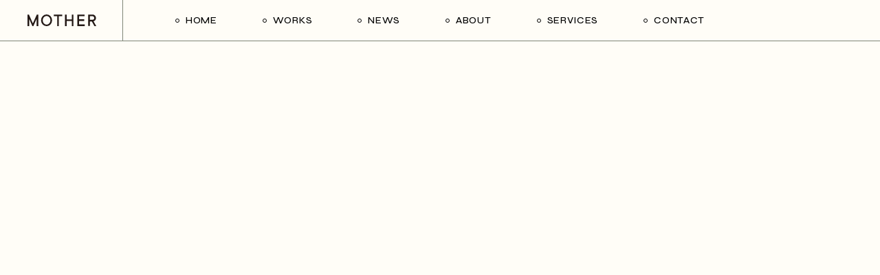

--- FILE ---
content_type: text/html; charset=UTF-8
request_url: https://testtest.mo-ther.jp/portfolio-item/etvos-uv-series-13/
body_size: 16060
content:
<!DOCTYPE html>
<html lang="ja">
<head>
	<meta charset="UTF-8">
	<meta name="viewport" content="width=device-width, initial-scale=1, user-scalable=yes">

	<title>ETVOS UV Series  ’13 &#8211; MOTHER_WEB_2022</title>
<meta name='robots' content='max-image-preview:large' />
<link rel='dns-prefetch' href='//webfonts.xserver.jp' />
<link rel='dns-prefetch' href='//fonts.googleapis.com' />
<link rel="alternate" type="application/rss+xml" title="MOTHER_WEB_2022 &raquo; フィード" href="https://testtest.mo-ther.jp/feed/" />
<link rel="alternate" type="application/rss+xml" title="MOTHER_WEB_2022 &raquo; コメントフィード" href="https://testtest.mo-ther.jp/comments/feed/" />
<link rel="alternate" title="oEmbed (JSON)" type="application/json+oembed" href="https://testtest.mo-ther.jp/wp-json/oembed/1.0/embed?url=https%3A%2F%2Ftesttest.mo-ther.jp%2Fportfolio-item%2Fetvos-uv-series-13%2F" />
<link rel="alternate" title="oEmbed (XML)" type="text/xml+oembed" href="https://testtest.mo-ther.jp/wp-json/oembed/1.0/embed?url=https%3A%2F%2Ftesttest.mo-ther.jp%2Fportfolio-item%2Fetvos-uv-series-13%2F&#038;format=xml" />
<style id='wp-img-auto-sizes-contain-inline-css' type='text/css'>
img:is([sizes=auto i],[sizes^="auto," i]){contain-intrinsic-size:3000px 1500px}
/*# sourceURL=wp-img-auto-sizes-contain-inline-css */
</style>
<link rel='stylesheet' id='sbi_styles-css' href='https://testtest.mo-ther.jp/wp-content/plugins/instagram-feed/css/sbi-styles.min.css?ver=6.7.1' type='text/css' media='all' />
<link rel='stylesheet' id='dripicons-css' href='https://testtest.mo-ther.jp/wp-content/plugins/laurits-core/inc/icons/dripicons/assets/css/dripicons.min.css?ver=6.9' type='text/css' media='all' />
<link rel='stylesheet' id='elegant-icons-css' href='https://testtest.mo-ther.jp/wp-content/plugins/laurits-core/inc/icons/elegant-icons/assets/css/elegant-icons.min.css?ver=6.9' type='text/css' media='all' />
<link rel='stylesheet' id='font-awesome-css' href='https://testtest.mo-ther.jp/wp-content/plugins/laurits-core/inc/icons/font-awesome/assets/css/all.min.css?ver=6.9' type='text/css' media='all' />
<link rel='stylesheet' id='ionicons-css' href='https://testtest.mo-ther.jp/wp-content/plugins/laurits-core/inc/icons/ionicons/assets/css/ionicons.min.css?ver=6.9' type='text/css' media='all' />
<link rel='stylesheet' id='linea-icons-css' href='https://testtest.mo-ther.jp/wp-content/plugins/laurits-core/inc/icons/linea-icons/assets/css/linea-icons.min.css?ver=6.9' type='text/css' media='all' />
<link rel='stylesheet' id='linear-icons-css' href='https://testtest.mo-ther.jp/wp-content/plugins/laurits-core/inc/icons/linear-icons/assets/css/linear-icons.min.css?ver=6.9' type='text/css' media='all' />
<link rel='stylesheet' id='material-icons-css' href='https://fonts.googleapis.com/icon?family=Material+Icons&#038;ver=6.9' type='text/css' media='all' />
<link rel='stylesheet' id='simple-line-icons-css' href='https://testtest.mo-ther.jp/wp-content/plugins/laurits-core/inc/icons/simple-line-icons/assets/css/simple-line-icons.min.css?ver=6.9' type='text/css' media='all' />
<style id='wp-emoji-styles-inline-css' type='text/css'>

	img.wp-smiley, img.emoji {
		display: inline !important;
		border: none !important;
		box-shadow: none !important;
		height: 1em !important;
		width: 1em !important;
		margin: 0 0.07em !important;
		vertical-align: -0.1em !important;
		background: none !important;
		padding: 0 !important;
	}
/*# sourceURL=wp-emoji-styles-inline-css */
</style>
<style id='classic-theme-styles-inline-css' type='text/css'>
/*! This file is auto-generated */
.wp-block-button__link{color:#fff;background-color:#32373c;border-radius:9999px;box-shadow:none;text-decoration:none;padding:calc(.667em + 2px) calc(1.333em + 2px);font-size:1.125em}.wp-block-file__button{background:#32373c;color:#fff;text-decoration:none}
/*# sourceURL=/wp-includes/css/classic-themes.min.css */
</style>
<link rel='stylesheet' id='contact-form-7-css' href='https://testtest.mo-ther.jp/wp-content/plugins/contact-form-7/includes/css/styles.css?ver=6.0.4' type='text/css' media='all' />
<link rel='stylesheet' id='ctf_styles-css' href='https://testtest.mo-ther.jp/wp-content/plugins/custom-twitter-feeds/css/ctf-styles.min.css?ver=2.2.5' type='text/css' media='all' />
<style id='woocommerce-inline-inline-css' type='text/css'>
.woocommerce form .form-row .required { visibility: visible; }
/*# sourceURL=woocommerce-inline-inline-css */
</style>
<link rel='stylesheet' id='perfect-scrollbar-css' href='https://testtest.mo-ther.jp/wp-content/plugins/laurits-core/assets/plugins/perfect-scrollbar/perfect-scrollbar.css?ver=6.9' type='text/css' media='all' />
<link rel='stylesheet' id='swiper-css' href='https://testtest.mo-ther.jp/wp-content/plugins/elementor/assets/lib/swiper/v8/css/swiper.min.css?ver=8.4.5' type='text/css' media='all' />
<link rel='stylesheet' id='laurits-main-css' href='https://testtest.mo-ther.jp/wp-content/themes/laurits/assets/css/main.min.css?ver=6.9' type='text/css' media='all' />
<link rel='stylesheet' id='laurits-core-style-css' href='https://testtest.mo-ther.jp/wp-content/plugins/laurits-core/assets/css/laurits-core.min.css?ver=6.9' type='text/css' media='all' />
<link rel='stylesheet' id='brands-styles-css' href='https://testtest.mo-ther.jp/wp-content/plugins/woocommerce/assets/css/brands.css?ver=9.7.1' type='text/css' media='all' />
<link rel='stylesheet' id='laurits-child-style-css' href='https://testtest.mo-ther.jp/wp-content/themes/laurits-child/style.css?ver=6.9' type='text/css' media='all' />
<link rel='stylesheet' id='magnific-popup-css' href='https://testtest.mo-ther.jp/wp-content/themes/laurits/assets/plugins/magnific-popup/magnific-popup.css?ver=6.9' type='text/css' media='all' />
<link rel='stylesheet' id='laurits-google-fonts-css' href='https://fonts.googleapis.com/css?family=Syne%3A300%2C400%2C500%2C600%2C700%7CSyne%3A300%2C400%2C500%2C600%2C700&#038;subset=latin-ext&#038;display=swap&#038;ver=1.0.0' type='text/css' media='all' />
<link rel='stylesheet' id='laurits-style-css' href='https://testtest.mo-ther.jp/wp-content/themes/laurits/style.css?ver=6.9' type='text/css' media='all' />
<style id='laurits-style-inline-css' type='text/css'>
#qodef-page-footer-top-area { background-color: #fffdf7;}body { background-color: #fffdf7;}#qodef-page-inner { padding: 45px 0px 0px 0px;}@media only screen and (max-width: 1024px) { #qodef-page-inner { padding: 45px 0px 0px 0px;}}#qodef-page-header .qodef-header-logo-link.qodef-source--svg-path svg { width: 100px;}#qodef-page-mobile-header .qodef-mobile-header-logo-link.qodef-source--svg-path svg { width: 85px;}.qodef-page-title { height: 75px;background-color: #fffdf7;}h6, .qodef-h6 { font-size: 14px;line-height: 25px;font-style: normal;font-weight: 400;text-decoration: none;}.qodef-header--standard #qodef-page-header { background-color: #fffdf7;}.qodef-header--standard #qodef-page-header-inner { border-bottom-color: #7f8678;border-bottom-width: 1px;}.qodef-mobile-header--standard #qodef-mobile-header-navigation .qodef-m-inner { background-color: #fffdf7;}.qodef-mobile-header--standard #qodef-page-mobile-header { background-color: #fffdf7;}
/*# sourceURL=laurits-style-inline-css */
</style>
<style id='akismet-widget-style-inline-css' type='text/css'>

			.a-stats {
				--akismet-color-mid-green: #357b49;
				--akismet-color-white: #fff;
				--akismet-color-light-grey: #f6f7f7;

				max-width: 350px;
				width: auto;
			}

			.a-stats * {
				all: unset;
				box-sizing: border-box;
			}

			.a-stats strong {
				font-weight: 600;
			}

			.a-stats a.a-stats__link,
			.a-stats a.a-stats__link:visited,
			.a-stats a.a-stats__link:active {
				background: var(--akismet-color-mid-green);
				border: none;
				box-shadow: none;
				border-radius: 8px;
				color: var(--akismet-color-white);
				cursor: pointer;
				display: block;
				font-family: -apple-system, BlinkMacSystemFont, 'Segoe UI', 'Roboto', 'Oxygen-Sans', 'Ubuntu', 'Cantarell', 'Helvetica Neue', sans-serif;
				font-weight: 500;
				padding: 12px;
				text-align: center;
				text-decoration: none;
				transition: all 0.2s ease;
			}

			/* Extra specificity to deal with TwentyTwentyOne focus style */
			.widget .a-stats a.a-stats__link:focus {
				background: var(--akismet-color-mid-green);
				color: var(--akismet-color-white);
				text-decoration: none;
			}

			.a-stats a.a-stats__link:hover {
				filter: brightness(110%);
				box-shadow: 0 4px 12px rgba(0, 0, 0, 0.06), 0 0 2px rgba(0, 0, 0, 0.16);
			}

			.a-stats .count {
				color: var(--akismet-color-white);
				display: block;
				font-size: 1.5em;
				line-height: 1.4;
				padding: 0 13px;
				white-space: nowrap;
			}
		
/*# sourceURL=akismet-widget-style-inline-css */
</style>
<link rel='stylesheet' id='laurits-core-elementor-css' href='https://testtest.mo-ther.jp/wp-content/plugins/laurits-core/inc/plugins/elementor/assets/css/elementor.min.css?ver=6.9' type='text/css' media='all' />
<link rel='stylesheet' id='elementor-icons-css' href='https://testtest.mo-ther.jp/wp-content/plugins/elementor/assets/lib/eicons/css/elementor-icons.min.css?ver=5.35.0' type='text/css' media='all' />
<link rel='stylesheet' id='elementor-frontend-css' href='https://testtest.mo-ther.jp/wp-content/plugins/elementor/assets/css/frontend.min.css?ver=3.27.6' type='text/css' media='all' />
<link rel='stylesheet' id='elementor-post-8-css' href='https://testtest.mo-ther.jp/wp-content/uploads/elementor/css/post-8.css?ver=1741655498' type='text/css' media='all' />
<link rel='stylesheet' id='sbistyles-css' href='https://testtest.mo-ther.jp/wp-content/plugins/instagram-feed/css/sbi-styles.min.css?ver=6.7.1' type='text/css' media='all' />
<link rel='stylesheet' id='google-fonts-1-css' href='https://fonts.googleapis.com/css?family=Syne%3A100%2C100italic%2C200%2C200italic%2C300%2C300italic%2C400%2C400italic%2C500%2C500italic%2C600%2C600italic%2C700%2C700italic%2C800%2C800italic%2C900%2C900italic&#038;display=auto&#038;ver=6.9' type='text/css' media='all' />
<link rel="preconnect" href="https://fonts.gstatic.com/" crossorigin><script type="text/javascript" src="https://testtest.mo-ther.jp/wp-includes/js/jquery/jquery.min.js?ver=3.7.1" id="jquery-core-js"></script>
<script type="text/javascript" src="https://testtest.mo-ther.jp/wp-includes/js/jquery/jquery-migrate.min.js?ver=3.4.1" id="jquery-migrate-js"></script>
<script type="text/javascript" src="//webfonts.xserver.jp/js/xserverv3.js?fadein=0&amp;ver=2.0.8" id="typesquare_std-js"></script>
<script type="text/javascript" src="https://testtest.mo-ther.jp/wp-content/plugins/woocommerce/assets/js/jquery-blockui/jquery.blockUI.min.js?ver=2.7.0-wc.9.7.1" id="jquery-blockui-js" defer="defer" data-wp-strategy="defer"></script>
<script type="text/javascript" id="wc-add-to-cart-js-extra">
/* <![CDATA[ */
var wc_add_to_cart_params = {"ajax_url":"/wp-admin/admin-ajax.php","wc_ajax_url":"/?wc-ajax=%%endpoint%%","i18n_view_cart":"\u304a\u8cb7\u3044\u7269\u30ab\u30b4\u3092\u8868\u793a","cart_url":"https://testtest.mo-ther.jp/cart/","is_cart":"","cart_redirect_after_add":"no"};
//# sourceURL=wc-add-to-cart-js-extra
/* ]]> */
</script>
<script type="text/javascript" src="https://testtest.mo-ther.jp/wp-content/plugins/woocommerce/assets/js/frontend/add-to-cart.min.js?ver=9.7.1" id="wc-add-to-cart-js" defer="defer" data-wp-strategy="defer"></script>
<script type="text/javascript" src="https://testtest.mo-ther.jp/wp-content/plugins/woocommerce/assets/js/js-cookie/js.cookie.min.js?ver=2.1.4-wc.9.7.1" id="js-cookie-js" defer="defer" data-wp-strategy="defer"></script>
<script type="text/javascript" id="woocommerce-js-extra">
/* <![CDATA[ */
var woocommerce_params = {"ajax_url":"/wp-admin/admin-ajax.php","wc_ajax_url":"/?wc-ajax=%%endpoint%%","i18n_password_show":"\u30d1\u30b9\u30ef\u30fc\u30c9\u3092\u8868\u793a","i18n_password_hide":"\u30d1\u30b9\u30ef\u30fc\u30c9\u3092\u96a0\u3059"};
//# sourceURL=woocommerce-js-extra
/* ]]> */
</script>
<script type="text/javascript" src="https://testtest.mo-ther.jp/wp-content/plugins/woocommerce/assets/js/frontend/woocommerce.min.js?ver=9.7.1" id="woocommerce-js" defer="defer" data-wp-strategy="defer"></script>
<script type="text/javascript" src="https://testtest.mo-ther.jp/wp-content/plugins/woocommerce/assets/js/select2/select2.full.min.js?ver=4.0.3-wc.9.7.1" id="select2-js" defer="defer" data-wp-strategy="defer"></script>
<link rel="https://api.w.org/" href="https://testtest.mo-ther.jp/wp-json/" /><link rel="EditURI" type="application/rsd+xml" title="RSD" href="https://testtest.mo-ther.jp/xmlrpc.php?rsd" />
<meta name="generator" content="WordPress 6.9" />
<meta name="generator" content="WooCommerce 9.7.1" />
<link rel="canonical" href="https://testtest.mo-ther.jp/portfolio-item/etvos-uv-series-13/" />
<link rel='shortlink' href='https://testtest.mo-ther.jp/?p=13913' />
	<noscript><style>.woocommerce-product-gallery{ opacity: 1 !important; }</style></noscript>
	<meta name="generator" content="Elementor 3.27.6; features: additional_custom_breakpoints; settings: css_print_method-external, google_font-enabled, font_display-auto">
			<style>
				.e-con.e-parent:nth-of-type(n+4):not(.e-lazyloaded):not(.e-no-lazyload),
				.e-con.e-parent:nth-of-type(n+4):not(.e-lazyloaded):not(.e-no-lazyload) * {
					background-image: none !important;
				}
				@media screen and (max-height: 1024px) {
					.e-con.e-parent:nth-of-type(n+3):not(.e-lazyloaded):not(.e-no-lazyload),
					.e-con.e-parent:nth-of-type(n+3):not(.e-lazyloaded):not(.e-no-lazyload) * {
						background-image: none !important;
					}
				}
				@media screen and (max-height: 640px) {
					.e-con.e-parent:nth-of-type(n+2):not(.e-lazyloaded):not(.e-no-lazyload),
					.e-con.e-parent:nth-of-type(n+2):not(.e-lazyloaded):not(.e-no-lazyload) * {
						background-image: none !important;
					}
				}
			</style>
			<meta name="generator" content="Powered by Slider Revolution 6.5.8 - responsive, Mobile-Friendly Slider Plugin for WordPress with comfortable drag and drop interface." />
<style class='wp-fonts-local' type='text/css'>
@font-face{font-family:Inter;font-style:normal;font-weight:300 900;font-display:fallback;src:url('https://testtest.mo-ther.jp/wp-content/plugins/woocommerce/assets/fonts/Inter-VariableFont_slnt,wght.woff2') format('woff2');font-stretch:normal;}
@font-face{font-family:Cardo;font-style:normal;font-weight:400;font-display:fallback;src:url('https://testtest.mo-ther.jp/wp-content/plugins/woocommerce/assets/fonts/cardo_normal_400.woff2') format('woff2');}
</style>
<link rel="icon" href="https://testtest.mo-ther.jp/wp-content/uploads/2022/03/cropped-mother_favicon-32x32.png" sizes="32x32" />
<link rel="icon" href="https://testtest.mo-ther.jp/wp-content/uploads/2022/03/cropped-mother_favicon-192x192.png" sizes="192x192" />
<link rel="apple-touch-icon" href="https://testtest.mo-ther.jp/wp-content/uploads/2022/03/cropped-mother_favicon-180x180.png" />
<meta name="msapplication-TileImage" content="https://testtest.mo-ther.jp/wp-content/uploads/2022/03/cropped-mother_favicon-270x270.png" />
<script type="text/javascript">function setREVStartSize(e){
			//window.requestAnimationFrame(function() {				 
				window.RSIW = window.RSIW===undefined ? window.innerWidth : window.RSIW;	
				window.RSIH = window.RSIH===undefined ? window.innerHeight : window.RSIH;	
				try {								
					var pw = document.getElementById(e.c).parentNode.offsetWidth,
						newh;
					pw = pw===0 || isNaN(pw) ? window.RSIW : pw;
					e.tabw = e.tabw===undefined ? 0 : parseInt(e.tabw);
					e.thumbw = e.thumbw===undefined ? 0 : parseInt(e.thumbw);
					e.tabh = e.tabh===undefined ? 0 : parseInt(e.tabh);
					e.thumbh = e.thumbh===undefined ? 0 : parseInt(e.thumbh);
					e.tabhide = e.tabhide===undefined ? 0 : parseInt(e.tabhide);
					e.thumbhide = e.thumbhide===undefined ? 0 : parseInt(e.thumbhide);
					e.mh = e.mh===undefined || e.mh=="" || e.mh==="auto" ? 0 : parseInt(e.mh,0);		
					if(e.layout==="fullscreen" || e.l==="fullscreen") 						
						newh = Math.max(e.mh,window.RSIH);					
					else{					
						e.gw = Array.isArray(e.gw) ? e.gw : [e.gw];
						for (var i in e.rl) if (e.gw[i]===undefined || e.gw[i]===0) e.gw[i] = e.gw[i-1];					
						e.gh = e.el===undefined || e.el==="" || (Array.isArray(e.el) && e.el.length==0)? e.gh : e.el;
						e.gh = Array.isArray(e.gh) ? e.gh : [e.gh];
						for (var i in e.rl) if (e.gh[i]===undefined || e.gh[i]===0) e.gh[i] = e.gh[i-1];
											
						var nl = new Array(e.rl.length),
							ix = 0,						
							sl;					
						e.tabw = e.tabhide>=pw ? 0 : e.tabw;
						e.thumbw = e.thumbhide>=pw ? 0 : e.thumbw;
						e.tabh = e.tabhide>=pw ? 0 : e.tabh;
						e.thumbh = e.thumbhide>=pw ? 0 : e.thumbh;					
						for (var i in e.rl) nl[i] = e.rl[i]<window.RSIW ? 0 : e.rl[i];
						sl = nl[0];									
						for (var i in nl) if (sl>nl[i] && nl[i]>0) { sl = nl[i]; ix=i;}															
						var m = pw>(e.gw[ix]+e.tabw+e.thumbw) ? 1 : (pw-(e.tabw+e.thumbw)) / (e.gw[ix]);					
						newh =  (e.gh[ix] * m) + (e.tabh + e.thumbh);
					}
					var el = document.getElementById(e.c);
					if (el!==null && el) el.style.height = newh+"px";					
					el = document.getElementById(e.c+"_wrapper");
					if (el!==null && el) {
						el.style.height = newh+"px";
						el.style.display = "block";
					}
				} catch(e){
					console.log("Failure at Presize of Slider:" + e)
				}					   
			//});
		  };</script>
		<style type="text/css" id="wp-custom-css">
			.single-portfolio-item .qodef-e.qodef-info--date,
.single-portfolio-item .qodef-e.qodef-inof--social-share {
    display: none;
}


.single-post .qodef-e-right.qodef-e-info {
    display: none;
}

body { 
font-family: "Syne", "游ゴシック", "YuGothic";
	}
	



			</style>
		<link rel='stylesheet' id='wc-blocks-style-css' href='https://testtest.mo-ther.jp/wp-content/plugins/woocommerce/assets/client/blocks/wc-blocks.css?ver=wc-9.7.1' type='text/css' media='all' />
<style id='global-styles-inline-css' type='text/css'>
:root{--wp--preset--aspect-ratio--square: 1;--wp--preset--aspect-ratio--4-3: 4/3;--wp--preset--aspect-ratio--3-4: 3/4;--wp--preset--aspect-ratio--3-2: 3/2;--wp--preset--aspect-ratio--2-3: 2/3;--wp--preset--aspect-ratio--16-9: 16/9;--wp--preset--aspect-ratio--9-16: 9/16;--wp--preset--color--black: #000000;--wp--preset--color--cyan-bluish-gray: #abb8c3;--wp--preset--color--white: #ffffff;--wp--preset--color--pale-pink: #f78da7;--wp--preset--color--vivid-red: #cf2e2e;--wp--preset--color--luminous-vivid-orange: #ff6900;--wp--preset--color--luminous-vivid-amber: #fcb900;--wp--preset--color--light-green-cyan: #7bdcb5;--wp--preset--color--vivid-green-cyan: #00d084;--wp--preset--color--pale-cyan-blue: #8ed1fc;--wp--preset--color--vivid-cyan-blue: #0693e3;--wp--preset--color--vivid-purple: #9b51e0;--wp--preset--gradient--vivid-cyan-blue-to-vivid-purple: linear-gradient(135deg,rgb(6,147,227) 0%,rgb(155,81,224) 100%);--wp--preset--gradient--light-green-cyan-to-vivid-green-cyan: linear-gradient(135deg,rgb(122,220,180) 0%,rgb(0,208,130) 100%);--wp--preset--gradient--luminous-vivid-amber-to-luminous-vivid-orange: linear-gradient(135deg,rgb(252,185,0) 0%,rgb(255,105,0) 100%);--wp--preset--gradient--luminous-vivid-orange-to-vivid-red: linear-gradient(135deg,rgb(255,105,0) 0%,rgb(207,46,46) 100%);--wp--preset--gradient--very-light-gray-to-cyan-bluish-gray: linear-gradient(135deg,rgb(238,238,238) 0%,rgb(169,184,195) 100%);--wp--preset--gradient--cool-to-warm-spectrum: linear-gradient(135deg,rgb(74,234,220) 0%,rgb(151,120,209) 20%,rgb(207,42,186) 40%,rgb(238,44,130) 60%,rgb(251,105,98) 80%,rgb(254,248,76) 100%);--wp--preset--gradient--blush-light-purple: linear-gradient(135deg,rgb(255,206,236) 0%,rgb(152,150,240) 100%);--wp--preset--gradient--blush-bordeaux: linear-gradient(135deg,rgb(254,205,165) 0%,rgb(254,45,45) 50%,rgb(107,0,62) 100%);--wp--preset--gradient--luminous-dusk: linear-gradient(135deg,rgb(255,203,112) 0%,rgb(199,81,192) 50%,rgb(65,88,208) 100%);--wp--preset--gradient--pale-ocean: linear-gradient(135deg,rgb(255,245,203) 0%,rgb(182,227,212) 50%,rgb(51,167,181) 100%);--wp--preset--gradient--electric-grass: linear-gradient(135deg,rgb(202,248,128) 0%,rgb(113,206,126) 100%);--wp--preset--gradient--midnight: linear-gradient(135deg,rgb(2,3,129) 0%,rgb(40,116,252) 100%);--wp--preset--font-size--small: 13px;--wp--preset--font-size--medium: 20px;--wp--preset--font-size--large: 36px;--wp--preset--font-size--x-large: 42px;--wp--preset--font-family--inter: "Inter", sans-serif;--wp--preset--font-family--cardo: Cardo;--wp--preset--spacing--20: 0.44rem;--wp--preset--spacing--30: 0.67rem;--wp--preset--spacing--40: 1rem;--wp--preset--spacing--50: 1.5rem;--wp--preset--spacing--60: 2.25rem;--wp--preset--spacing--70: 3.38rem;--wp--preset--spacing--80: 5.06rem;--wp--preset--shadow--natural: 6px 6px 9px rgba(0, 0, 0, 0.2);--wp--preset--shadow--deep: 12px 12px 50px rgba(0, 0, 0, 0.4);--wp--preset--shadow--sharp: 6px 6px 0px rgba(0, 0, 0, 0.2);--wp--preset--shadow--outlined: 6px 6px 0px -3px rgb(255, 255, 255), 6px 6px rgb(0, 0, 0);--wp--preset--shadow--crisp: 6px 6px 0px rgb(0, 0, 0);}:where(.is-layout-flex){gap: 0.5em;}:where(.is-layout-grid){gap: 0.5em;}body .is-layout-flex{display: flex;}.is-layout-flex{flex-wrap: wrap;align-items: center;}.is-layout-flex > :is(*, div){margin: 0;}body .is-layout-grid{display: grid;}.is-layout-grid > :is(*, div){margin: 0;}:where(.wp-block-columns.is-layout-flex){gap: 2em;}:where(.wp-block-columns.is-layout-grid){gap: 2em;}:where(.wp-block-post-template.is-layout-flex){gap: 1.25em;}:where(.wp-block-post-template.is-layout-grid){gap: 1.25em;}.has-black-color{color: var(--wp--preset--color--black) !important;}.has-cyan-bluish-gray-color{color: var(--wp--preset--color--cyan-bluish-gray) !important;}.has-white-color{color: var(--wp--preset--color--white) !important;}.has-pale-pink-color{color: var(--wp--preset--color--pale-pink) !important;}.has-vivid-red-color{color: var(--wp--preset--color--vivid-red) !important;}.has-luminous-vivid-orange-color{color: var(--wp--preset--color--luminous-vivid-orange) !important;}.has-luminous-vivid-amber-color{color: var(--wp--preset--color--luminous-vivid-amber) !important;}.has-light-green-cyan-color{color: var(--wp--preset--color--light-green-cyan) !important;}.has-vivid-green-cyan-color{color: var(--wp--preset--color--vivid-green-cyan) !important;}.has-pale-cyan-blue-color{color: var(--wp--preset--color--pale-cyan-blue) !important;}.has-vivid-cyan-blue-color{color: var(--wp--preset--color--vivid-cyan-blue) !important;}.has-vivid-purple-color{color: var(--wp--preset--color--vivid-purple) !important;}.has-black-background-color{background-color: var(--wp--preset--color--black) !important;}.has-cyan-bluish-gray-background-color{background-color: var(--wp--preset--color--cyan-bluish-gray) !important;}.has-white-background-color{background-color: var(--wp--preset--color--white) !important;}.has-pale-pink-background-color{background-color: var(--wp--preset--color--pale-pink) !important;}.has-vivid-red-background-color{background-color: var(--wp--preset--color--vivid-red) !important;}.has-luminous-vivid-orange-background-color{background-color: var(--wp--preset--color--luminous-vivid-orange) !important;}.has-luminous-vivid-amber-background-color{background-color: var(--wp--preset--color--luminous-vivid-amber) !important;}.has-light-green-cyan-background-color{background-color: var(--wp--preset--color--light-green-cyan) !important;}.has-vivid-green-cyan-background-color{background-color: var(--wp--preset--color--vivid-green-cyan) !important;}.has-pale-cyan-blue-background-color{background-color: var(--wp--preset--color--pale-cyan-blue) !important;}.has-vivid-cyan-blue-background-color{background-color: var(--wp--preset--color--vivid-cyan-blue) !important;}.has-vivid-purple-background-color{background-color: var(--wp--preset--color--vivid-purple) !important;}.has-black-border-color{border-color: var(--wp--preset--color--black) !important;}.has-cyan-bluish-gray-border-color{border-color: var(--wp--preset--color--cyan-bluish-gray) !important;}.has-white-border-color{border-color: var(--wp--preset--color--white) !important;}.has-pale-pink-border-color{border-color: var(--wp--preset--color--pale-pink) !important;}.has-vivid-red-border-color{border-color: var(--wp--preset--color--vivid-red) !important;}.has-luminous-vivid-orange-border-color{border-color: var(--wp--preset--color--luminous-vivid-orange) !important;}.has-luminous-vivid-amber-border-color{border-color: var(--wp--preset--color--luminous-vivid-amber) !important;}.has-light-green-cyan-border-color{border-color: var(--wp--preset--color--light-green-cyan) !important;}.has-vivid-green-cyan-border-color{border-color: var(--wp--preset--color--vivid-green-cyan) !important;}.has-pale-cyan-blue-border-color{border-color: var(--wp--preset--color--pale-cyan-blue) !important;}.has-vivid-cyan-blue-border-color{border-color: var(--wp--preset--color--vivid-cyan-blue) !important;}.has-vivid-purple-border-color{border-color: var(--wp--preset--color--vivid-purple) !important;}.has-vivid-cyan-blue-to-vivid-purple-gradient-background{background: var(--wp--preset--gradient--vivid-cyan-blue-to-vivid-purple) !important;}.has-light-green-cyan-to-vivid-green-cyan-gradient-background{background: var(--wp--preset--gradient--light-green-cyan-to-vivid-green-cyan) !important;}.has-luminous-vivid-amber-to-luminous-vivid-orange-gradient-background{background: var(--wp--preset--gradient--luminous-vivid-amber-to-luminous-vivid-orange) !important;}.has-luminous-vivid-orange-to-vivid-red-gradient-background{background: var(--wp--preset--gradient--luminous-vivid-orange-to-vivid-red) !important;}.has-very-light-gray-to-cyan-bluish-gray-gradient-background{background: var(--wp--preset--gradient--very-light-gray-to-cyan-bluish-gray) !important;}.has-cool-to-warm-spectrum-gradient-background{background: var(--wp--preset--gradient--cool-to-warm-spectrum) !important;}.has-blush-light-purple-gradient-background{background: var(--wp--preset--gradient--blush-light-purple) !important;}.has-blush-bordeaux-gradient-background{background: var(--wp--preset--gradient--blush-bordeaux) !important;}.has-luminous-dusk-gradient-background{background: var(--wp--preset--gradient--luminous-dusk) !important;}.has-pale-ocean-gradient-background{background: var(--wp--preset--gradient--pale-ocean) !important;}.has-electric-grass-gradient-background{background: var(--wp--preset--gradient--electric-grass) !important;}.has-midnight-gradient-background{background: var(--wp--preset--gradient--midnight) !important;}.has-small-font-size{font-size: var(--wp--preset--font-size--small) !important;}.has-medium-font-size{font-size: var(--wp--preset--font-size--medium) !important;}.has-large-font-size{font-size: var(--wp--preset--font-size--large) !important;}.has-x-large-font-size{font-size: var(--wp--preset--font-size--x-large) !important;}
/*# sourceURL=global-styles-inline-css */
</style>
<link rel='stylesheet' id='rs-plugin-settings-css' href='https://testtest.mo-ther.jp/wp-content/plugins/revslider/public/assets/css/rs6.css?ver=6.5.8' type='text/css' media='all' />
<style id='rs-plugin-settings-inline-css' type='text/css'>
#rs-demo-id {}
/*# sourceURL=rs-plugin-settings-inline-css */
</style>
</head>
<body class="wp-singular portfolio-item-template-default single single-portfolio-item postid-13913 wp-theme-laurits wp-child-theme-laurits-child theme-laurits qode-framework-1.1.6 woocommerce-no-js  qodef-header--standard qodef-header-appearance--none qodef-mobile-header--standard qodef-drop-down-second--default qodef-layout--slider-big laurits-core-1.0 laurits-child-1.0 laurits-1.0 qodef-content-grid-1300 qodef-header-standard--center qodef-search--fullscreen elementor-default elementor-kit-8 elementor-page elementor-page-13913" itemscope itemtype="https://schema.org/WebPage">
	<a class="skip-link screen-reader-text" href="#qodef-page-content">Skip to the content</a>	<div id="qodef-page-wrapper" class="">
		<header id="qodef-page-header"  role="banner">
		<div id="qodef-page-header-inner" class="">
		<div class="qodef-header-wrapper">
	<div class="qodef-header-logo">
		<a itemprop="url" class="qodef-header-logo-link qodef-height--not-set qodef-source--svg-path qodef-logo-border" href="https://testtest.mo-ther.jp/" rel="home">
	<svg id="レイヤー_1" data-name="レイヤー 1" xmlns="http://www.w3.org/2000/svg" viewBox="0 0 203.69 33.36"><defs><style>.cls-1{fill:#231815;}</style></defs><path class="cls-1" d="M31.82.29V33.15H26.87V12.81L17.48,33.15H14.35L5,12.81V33.15H0V.29H4.18l11.73,25.3L27.65.29Z"/><path class="cls-1" d="M56.5,0A16.35,16.35,0,0,0,40.24,16.44v.26a16.26,16.26,0,1,0,32.51.81q0-.41,0-.81A16.36,16.36,0,0,0,56.75,0Zm0,29c-6.13,0-11.31-5.22-11.31-12.26S50.37,4.46,56.5,4.46,67.8,9.68,67.8,16.72,62.71,29,56.5,29Z"/><path class="cls-1" d="M78,.29h24.78V5H92.91V33.15H88V5H78Z"/><path class="cls-1" d="M136.2.29V33.15h-5V18.8H116.11V33.15h-5V.29h5V14.11h15.13V.29Z"/><path class="cls-1" d="M169.82,28.45v4.7H147.65V.29H169.3V5H152.61v8.87H168v4.7H152.61v9.9Z"/><path class="cls-1" d="M190.67,20.11h-5.74v13h-5V.29H193a9.91,9.91,0,0,1,9.91,9.91h0c0,7.56-7.31,9.39-7.31,9.39l8.09,13.56h-5.48Zm-5.74-4.69H193A5.23,5.23,0,0,0,193,5h-8.09Z"/></svg></a>

	</div>
		<nav class="qodef-header-navigation" role="navigation" aria-label="Top Menu">
		<ul id="menu-mother-fullscreen-menu-1" class="menu"><li class="menu-item menu-item-type-custom menu-item-object-custom menu-item-home menu-item-12993"><a href="http://testtest.mo-ther.jp"><span class="qodef-menu-item-text">HOME</span></a></li>
<li class="menu-item menu-item-type-post_type menu-item-object-page menu-item-13026"><a href="https://testtest.mo-ther.jp/mother-works/"><span class="qodef-menu-item-text">WORKS</span></a></li>
<li class="menu-item menu-item-type-post_type menu-item-object-page menu-item-13019"><a href="https://testtest.mo-ther.jp/mother-news/"><span class="qodef-menu-item-text">NEWS</span></a></li>
<li class="menu-item menu-item-type-post_type menu-item-object-page menu-item-12995"><a href="https://testtest.mo-ther.jp/mother-team/"><span class="qodef-menu-item-text">ABOUT</span></a></li>
<li class="menu-item menu-item-type-post_type menu-item-object-page menu-item-14878"><a href="https://testtest.mo-ther.jp/mothers-services/"><span class="qodef-menu-item-text">SERVICES</span></a></li>
<li class="menu-item menu-item-type-post_type menu-item-object-page menu-item-12996"><a href="https://testtest.mo-ther.jp/mother-contact/"><span class="qodef-menu-item-text">CONTACT</span></a></li>
</ul>	</nav>
</div>
	</div>
	</header>
<header id="qodef-page-mobile-header" role="banner">
		<div id="qodef-page-mobile-header-inner" class="">
		<a itemprop="url" class="qodef-mobile-header-logo-link qodef-height--not-set qodef-source--svg-path" href="https://testtest.mo-ther.jp/" rel="home">
	<svg id="レイヤー_1" data-name="レイヤー 1" xmlns="http://www.w3.org/2000/svg" viewBox="0 0 203.69 33.36"><defs><style>.cls-1{fill:#231815;}</style></defs><path class="cls-1" d="M31.82.29V33.15H26.87V12.81L17.48,33.15H14.35L5,12.81V33.15H0V.29H4.18l11.73,25.3L27.65.29Z"/><path class="cls-1" d="M56.5,0A16.35,16.35,0,0,0,40.24,16.44v.26a16.26,16.26,0,1,0,32.51.81q0-.41,0-.81A16.36,16.36,0,0,0,56.75,0Zm0,29c-6.13,0-11.31-5.22-11.31-12.26S50.37,4.46,56.5,4.46,67.8,9.68,67.8,16.72,62.71,29,56.5,29Z"/><path class="cls-1" d="M78,.29h24.78V5H92.91V33.15H88V5H78Z"/><path class="cls-1" d="M136.2.29V33.15h-5V18.8H116.11V33.15h-5V.29h5V14.11h15.13V.29Z"/><path class="cls-1" d="M169.82,28.45v4.7H147.65V.29H169.3V5H152.61v8.87H168v4.7H152.61v9.9Z"/><path class="cls-1" d="M190.67,20.11h-5.74v13h-5V.29H193a9.91,9.91,0,0,1,9.91,9.91h0c0,7.56-7.31,9.39-7.31,9.39l8.09,13.56h-5.48Zm-5.74-4.69H193A5.23,5.23,0,0,0,193,5h-8.09Z"/></svg></a>
<a href="javascript:void(0)"  class="qodef-opener-icon qodef-m qodef-source--svg-path qodef-mobile-header-opener"  >
	<span class="qodef-m-icon qodef--open">
		<svg class="qodef-custom-svg-open"  xmlns="http://www.w3.org/2000/svg" xmlns:xlink="http://www.w3.org/1999/xlink" x="0px" y="0px"
	 width="41.19px" height="11px" viewBox="0 0 41.19 11" enable-background="new 0 0 41.19 11" xml:space="preserve">
<line fill="none"  stroke-width="0.9977" x1="0.095" y1="0.5" x2="41.095" y2="0.5"/>
<line fill="none"  stroke-width="0.9977" x1="0.095" y1="10.5" x2="41.095" y2="10.5"/>
</svg>	</span>
			<span class="qodef-m-icon qodef--close">
			<svg class="qodef-custom-svg-close" xmlns="http://www.w3.org/2000/svg" xmlns:xlink="http://www.w3.org/1999/xlink" x="0px" y="0px"
	 width="41.3px" height="13px" viewBox="0 0 41.3 13" style="enable-background:new 0 0 41.3 13;" xml:space="preserve">
<g>
	<line class="st0" x1="41.1" y1="12.5" x2="0.1" y2="0.5"/>
	<line class="st0" x1="0.1" y1="12.5" x2="41.1" y2="0.5"/>
</g>
</svg>		</span>
		</a>
	<nav class="qodef-mobile-header-navigation" role="navigation" aria-label="Mobile Menu">
		<ul id="menu-mother-fullscreen-menu-3" class="qodef-content-grid"><li class="menu-item menu-item-type-custom menu-item-object-custom menu-item-home menu-item-12993"><a href="http://testtest.mo-ther.jp"><span class="qodef-menu-item-text">HOME</span></a></li>
<li class="menu-item menu-item-type-post_type menu-item-object-page menu-item-13026"><a href="https://testtest.mo-ther.jp/mother-works/"><span class="qodef-menu-item-text">WORKS</span></a></li>
<li class="menu-item menu-item-type-post_type menu-item-object-page menu-item-13019"><a href="https://testtest.mo-ther.jp/mother-news/"><span class="qodef-menu-item-text">NEWS</span></a></li>
<li class="menu-item menu-item-type-post_type menu-item-object-page menu-item-12995"><a href="https://testtest.mo-ther.jp/mother-team/"><span class="qodef-menu-item-text">ABOUT</span></a></li>
<li class="menu-item menu-item-type-post_type menu-item-object-page menu-item-14878"><a href="https://testtest.mo-ther.jp/mothers-services/"><span class="qodef-menu-item-text">SERVICES</span></a></li>
<li class="menu-item menu-item-type-post_type menu-item-object-page menu-item-12996"><a href="https://testtest.mo-ther.jp/mother-contact/"><span class="qodef-menu-item-text">CONTACT</span></a></li>
</ul>	</nav>
	</div>
	</header>
		<div id="qodef-page-outer">
						<div id="qodef-page-inner" class="qodef-content-full-width">
<div class="qodef-content-grid"><!--<div class="qodef-content-grid">-->
	<main id="qodef-page-content" class="qodef-grid qodef-layout--template " role="main">
		<div class="qodef-grid-inner clear">
			<div class="qodef-grid-item qodef-page-content-section qodef-col--12">
	<div class="qodef-portfolio qodef-m qodef-portfolio-single qodef-layout--slider-big">
			<article class="qodef-portfolio-single-item qodef-variations--big qodef-e post-13913 portfolio-item type-portfolio-item status-publish has-post-thumbnail hentry">
		<div class="qodef-e-inner">
			<div class="qodef-media qodef-swiper-container qodef--slider">
				<div class="swiper-wrapper">
								<div class="swiper-slide" itemprop="image" data-type="image" title="13uv_01">
				<img fetchpriority="high" width="1300" height="867" src="https://testtest.mo-ther.jp/wp-content/uploads/2022/01/13uv_01.jpg" class="attachment-full size-full" alt="" decoding="async" srcset="https://testtest.mo-ther.jp/wp-content/uploads/2022/01/13uv_01.jpg 1300w, https://testtest.mo-ther.jp/wp-content/uploads/2022/01/13uv_01-300x200.jpg 300w, https://testtest.mo-ther.jp/wp-content/uploads/2022/01/13uv_01-1024x683.jpg 1024w, https://testtest.mo-ther.jp/wp-content/uploads/2022/01/13uv_01-768x512.jpg 768w, https://testtest.mo-ther.jp/wp-content/uploads/2022/01/13uv_01-600x400.jpg 600w" sizes="(max-width: 1300px) 100vw, 1300px" />			</div>
						<div class="swiper-slide" itemprop="image" data-type="image" title="13uv_02">
				<img width="1300" height="867" src="https://testtest.mo-ther.jp/wp-content/uploads/2022/01/13uv_02.jpg" class="attachment-full size-full" alt="" decoding="async" srcset="https://testtest.mo-ther.jp/wp-content/uploads/2022/01/13uv_02.jpg 1300w, https://testtest.mo-ther.jp/wp-content/uploads/2022/01/13uv_02-300x200.jpg 300w, https://testtest.mo-ther.jp/wp-content/uploads/2022/01/13uv_02-1024x683.jpg 1024w, https://testtest.mo-ther.jp/wp-content/uploads/2022/01/13uv_02-768x512.jpg 768w, https://testtest.mo-ther.jp/wp-content/uploads/2022/01/13uv_02-600x400.jpg 600w" sizes="(max-width: 1300px) 100vw, 1300px" />			</div>
						<div class="swiper-slide" itemprop="image" data-type="image" title="13uv_03">
				<img width="1300" height="867" src="https://testtest.mo-ther.jp/wp-content/uploads/2022/01/13uv_03.jpg" class="attachment-full size-full" alt="" decoding="async" srcset="https://testtest.mo-ther.jp/wp-content/uploads/2022/01/13uv_03.jpg 1300w, https://testtest.mo-ther.jp/wp-content/uploads/2022/01/13uv_03-300x200.jpg 300w, https://testtest.mo-ther.jp/wp-content/uploads/2022/01/13uv_03-1024x683.jpg 1024w, https://testtest.mo-ther.jp/wp-content/uploads/2022/01/13uv_03-768x512.jpg 768w, https://testtest.mo-ther.jp/wp-content/uploads/2022/01/13uv_03-600x400.jpg 600w" sizes="(max-width: 1300px) 100vw, 1300px" />			</div>
						<div class="swiper-slide" itemprop="image" data-type="image" title="13uv_04">
				<img loading="lazy" width="1300" height="867" src="https://testtest.mo-ther.jp/wp-content/uploads/2022/01/13uv_04.jpg" class="attachment-full size-full" alt="" decoding="async" srcset="https://testtest.mo-ther.jp/wp-content/uploads/2022/01/13uv_04.jpg 1300w, https://testtest.mo-ther.jp/wp-content/uploads/2022/01/13uv_04-300x200.jpg 300w, https://testtest.mo-ther.jp/wp-content/uploads/2022/01/13uv_04-1024x683.jpg 1024w, https://testtest.mo-ther.jp/wp-content/uploads/2022/01/13uv_04-768x512.jpg 768w, https://testtest.mo-ther.jp/wp-content/uploads/2022/01/13uv_04-600x400.jpg 600w" sizes="(max-width: 1300px) 100vw, 1300px" />			</div>
							</div>
					<div class="swiper-button-prev "><svg  xmlns="http://www.w3.org/2000/svg" xmlns:xlink="http://www.w3.org/1999/xlink" width="55.803" height="38" viewBox="0 0 55.803 38"><g transform="translate(55.803 38.378) rotate(180)"><path d="M0,0,19.012,19.012,0,38.024" transform="translate(36.084 0)"/><line y2="54.964" transform="translate(0 19.024) rotate(-90)"/></g></svg></div>
	<div class="swiper-button-next "><svg  xmlns="http://www.w3.org/2000/svg" xmlns:xlink="http://www.w3.org/1999/xlink" width="55.803" height="38" viewBox="0 0 55.803 38"><g transform="translate(0 0.354)"><path d="M-166.756,620.12l19.012,19.012-19.012,19.012" transform="translate(202.84 -620.12)"/><line y2="54.964" transform="translate(0 19.024) rotate(-90)"/></g></svg></div>
			</div>
			<div class="qodef-e-content qodef-grid qodef-layout--template ">
				<div class="qodef-grid-inner clear">
					<div class="qodef-grid-item qodef-col--12">
						<h1 itemprop="name" class="qodef-e-title entry-title qodef-portfolio-title">ETVOS UV Series  ’13</h1>
						<div class="qodef-e qodef-portfolio-content">
	<p>Excepteur sint occaecat cupidatat non proident sunt in culpa qui officia deserunt mollit anim id est enim ad mini veniam, quis nostrud exer sum citation ad quem wisi. Eos in utinam euripidis reprehendunt, an case duis errem sea. Sit cu tollit audiam consequuntur. Qui malorum ornatus torquatos in, mea ne porro consequat. Nullam nusquam in hendrerit elaboraret cu efficiantur.</p>
</div>
					</div>
					<div class="qodef-grid-item qodef-col--12 qodef-portfolio-info">
							<div class="qodef-e qodef-info--client">
		<h4 class="qodef-e-title">Client </h4>
					<span class="qodef-e-client">
						ETVOS Co.,Ltd.							</span>
				</div>
								<div class="qodef-e qodef-info--info-items">
							<h4 class="qodef-e-title">Year </h4>
										<span class="qodef-e-info-item">
							2013							</span>
					</div>
							<div class="qodef-e qodef-info--date">
	<h4 class="qodef-e-title">Date </h4>
	<p itemprop="dateCreated" class="entry-date published">2013</p>
</div>
													<div class="qodef-e qodef-inof--social-share">
		<div class="qodef-shortcode qodef-m  qodef-social-share clear qodef-layout--text ">			<span class="qodef-social-title">Share </span>		<ul class="qodef-shortcode-list">			</ul></div>	</div>
					</div>
				</div>
			</div>
		</div>
	</article>
	</div>
</div>
		</div>
	</main>
<!--</div>-->
</div>	<div id="qodef-single-portfolio-navigation" class="qodef-m">
		<div class="qodef-m-inner">
								<div class="qodef-m-nav qodef--prev">
						<div class="qodef-m-image">
							<a itemprop="url" href="https://testtest.mo-ther.jp/portfolio-item/mother-seasons-greetings-2012/">
								<img loading="lazy" width="178" height="178" src="https://testtest.mo-ther.jp/wp-content/uploads/2022/01/mtr_summer_eye-300x300.jpg" class="attachment-178x178 size-178x178 wp-post-image" alt="" decoding="async" srcset="https://testtest.mo-ther.jp/wp-content/uploads/2022/01/mtr_summer_eye-300x300.jpg 300w, https://testtest.mo-ther.jp/wp-content/uploads/2022/01/mtr_summer_eye-150x150.jpg 150w, https://testtest.mo-ther.jp/wp-content/uploads/2022/01/mtr_summer_eye-768x768.jpg 768w, https://testtest.mo-ther.jp/wp-content/uploads/2022/01/mtr_summer_eye-650x650.jpg 650w, https://testtest.mo-ther.jp/wp-content/uploads/2022/01/mtr_summer_eye-600x600.jpg 600w, https://testtest.mo-ther.jp/wp-content/uploads/2022/01/mtr_summer_eye-100x100.jpg 100w, https://testtest.mo-ther.jp/wp-content/uploads/2022/01/mtr_summer_eye.jpg 800w" sizes="(max-width: 178px) 100vw, 178px" />							</a>
						</div>
						<a itemprop="url" href="https://testtest.mo-ther.jp/portfolio-item/mother-seasons-greetings-2012/">
							<span class="qodef-m-nav-label">Prev project</span>						</a>
					</div>
										<div class="qodef-m-nav qodef--next">
						<div class="qodef-m-image">
							<a itemprop="url" href="https://testtest.mo-ther.jp/portfolio-item/etvos-stationaries/">
								<img loading="lazy" width="178" height="178" src="https://testtest.mo-ther.jp/wp-content/uploads/2022/01/etvos_sta_eye-300x300.jpg" class="attachment-178x178 size-178x178 wp-post-image" alt="" decoding="async" srcset="https://testtest.mo-ther.jp/wp-content/uploads/2022/01/etvos_sta_eye-300x300.jpg 300w, https://testtest.mo-ther.jp/wp-content/uploads/2022/01/etvos_sta_eye-150x150.jpg 150w, https://testtest.mo-ther.jp/wp-content/uploads/2022/01/etvos_sta_eye-768x768.jpg 768w, https://testtest.mo-ther.jp/wp-content/uploads/2022/01/etvos_sta_eye-650x650.jpg 650w, https://testtest.mo-ther.jp/wp-content/uploads/2022/01/etvos_sta_eye-600x600.jpg 600w, https://testtest.mo-ther.jp/wp-content/uploads/2022/01/etvos_sta_eye-100x100.jpg 100w, https://testtest.mo-ther.jp/wp-content/uploads/2022/01/etvos_sta_eye.jpg 800w" sizes="(max-width: 178px) 100vw, 178px" />							</a>
						</div>
						<a itemprop="url" href="https://testtest.mo-ther.jp/portfolio-item/etvos-stationaries/">
							<span class="qodef-m-nav-label">Next project</span>						</a>
					</div>
							</div>
	</div>
			</div><!-- close #qodef-page-inner div from header.php -->
		</div><!-- close #qodef-page-outer div from header.php -->
		<footer id="qodef-page-footer"  role="contentinfo">
		<div id="qodef-page-footer-top-area">
		<div id="qodef-page-footer-top-area-inner" class="qodef-content-full-width">
			<div class="qodef-grid qodef-layout--columns qodef-responsive--custom qodef-col-num--4 qodef-col-num--1024--2 qodef-col-num--768--2 qodef-col-num--680--1 qodef-col-num--480--1">
				<div class="qodef-grid-inner clear">
											<div class="qodef-grid-item">
							<div id="custom_html-2" class="widget_text widget widget_custom_html" data-area="qodef-footer-top-area-column-1"><div class="textwidget custom-html-widget"><a href="https://mo-ther.jp"> <img loading="lazy" style="display:inline-block;" src="http://testtest.mo-ther.jp/wp-content/uploads/2022/01/inc_logo.png" alt="asd" width="100" height="12"/></a></div></div><div id="text-2" class="widget widget_text" data-area="qodef-footer-top-area-column-1">			<div class="textwidget"><div style="margin-top: -23px;">
<h5>Art Direction &amp; Design studio</h5>
</div>
</div>
		</div><div id="text-3" class="widget widget_text" data-area="qodef-footer-top-area-column-1">			<div class="textwidget"><div style="font-size: 11px; font-weight: 500; margin-top: 20px;">© 2022 <a style="font-size: 11px; font-weight: 500;" href="https://mo-ther.jp" target="_blank" rel="noopener noreferrer">MOTHER Inc.</a>, All Rights Reserved</div>
</div>
		</div>						</div>
											<div class="qodef-grid-item">
							<div id="text-4" class="widget widget_text" data-area="qodef-footer-top-area-column-2"><h4 class="qodef-widget-title">Adress</h4>			<div class="textwidget"><p><a>3-1-32-102 Katase-Kaigan,<br />
Fujisawa, Kanagawa 251-0035 Japan </a></p>
<p><a>+81 50 3551 0105</a></p>
</div>
		</div>						</div>
											<div class="qodef-grid-item">
							<div id="laurits_core_social_icons_group-2" class="widget widget_laurits_core_social_icons_group" data-area="qodef-footer-top-area-column-3"><h4 class="qodef-widget-title">Social</h4>			<div class="qodef-social-icons-group">
										<span class="qodef-icon-holder qodef--textual"  >
							<a itemprop="url" href="https://www.instagram.com/mother___inc/" target="http://_blank">Instagram</a>						</span>
									</div>
			</div>						</div>
											<div class="qodef-grid-item">
							<div id="text-5" class="widget widget_text" data-area="qodef-footer-top-area-column-4"><h4 class="qodef-widget-title">Newsletter</h4>			<div class="textwidget"><p>Be up to date with new project</p>
</div>
		</div><div id="laurits_core_separator-2" class="widget widget_laurits_core_separator" data-area="qodef-footer-top-area-column-4"><div class="qodef-shortcode qodef-m  qodef-separator clear ">	<div class="qodef-m-line" style="border-bottom-width: 0px;margin-bottom: 26px"></div></div></div><div id="laurits_core_contact_form_7-2" class="widget widget_laurits_core_contact_form_7" data-area="qodef-footer-top-area-column-4">			<div class="qodef-contact-form-7">
				
<div class="wpcf7 no-js" id="wpcf7-f1170-o1" lang="en-US" dir="ltr" data-wpcf7-id="1170">
<div class="screen-reader-response"><p role="status" aria-live="polite" aria-atomic="true"></p> <ul></ul></div>
<form action="/portfolio-item/etvos-uv-series-13/#wpcf7-f1170-o1" method="post" class="wpcf7-form init" aria-label="Contact form" novalidate="novalidate" data-status="init">
<div style="display: none;">
<input type="hidden" name="_wpcf7" value="1170" />
<input type="hidden" name="_wpcf7_version" value="6.0.4" />
<input type="hidden" name="_wpcf7_locale" value="en_US" />
<input type="hidden" name="_wpcf7_unit_tag" value="wpcf7-f1170-o1" />
<input type="hidden" name="_wpcf7_container_post" value="0" />
<input type="hidden" name="_wpcf7_posted_data_hash" value="" />
</div>
<div class="qodef-newsletter">
	<p><span class="wpcf7-form-control-wrap" data-name="your-email"><input size="40" maxlength="400" class="wpcf7-form-control wpcf7-email wpcf7-validates-as-required wpcf7-text wpcf7-validates-as-email" aria-required="true" aria-invalid="false" placeholder="Type your email..." value="" type="email" name="your-email" /></span><button class="wpcf7-form-control wpcf7-submit qodef-button qodef-size--normal qodef-layout--textual qodef-m" type="submit"><span class="qodef-m-text">Subscribe</span></button>
	</p>
</div><p style="display: none !important;" class="akismet-fields-container" data-prefix="_wpcf7_ak_"><label>&#916;<textarea name="_wpcf7_ak_hp_textarea" cols="45" rows="8" maxlength="100"></textarea></label><input type="hidden" id="ak_js_1" name="_wpcf7_ak_js" value="113"/><script>document.getElementById( "ak_js_1" ).setAttribute( "value", ( new Date() ).getTime() );</script></p><div class="wpcf7-response-output" aria-hidden="true"></div>
</form>
</div>
			</div>
			</div>						</div>
									</div>
			</div>
		</div>
	</div>
</footer>
<div class="qodef-fullscreen-search-holder qodef-m">
	<a href="javascript:void(0)"  class="qodef-opener-icon qodef-m qodef-source--svg-path qodef-m-close"  >
	<span class="qodef-m-icon qodef--open">
		<svg class="qodef-custom-svg-close" xmlns="http://www.w3.org/2000/svg" xmlns:xlink="http://www.w3.org/1999/xlink" x="0px" y="0px"
	 width="41.3px" height="13px" viewBox="0 0 41.3 13" style="enable-background:new 0 0 41.3 13;" xml:space="preserve">
<g>
	<line class="st0" x1="41.1" y1="12.5" x2="0.1" y2="0.5"/>
	<line class="st0" x1="0.1" y1="12.5" x2="41.1" y2="0.5"/>
</g>
</svg>	</span>
		</a>
	<div class="qodef-m-inner">
		<form action="https://testtest.mo-ther.jp/" class="qodef-m-form" method="get">
			<input type="text" placeholder="Type your search" name="s" class="qodef-m-form-field" autocomplete="off" required/>
			<button type="submit"  class="qodef-opener-icon qodef-m qodef-m-form-submit qodef-layout--textual qodef-button"  >
	<span class="qodef-m-text">search</span></button>
			<div class="qodef-m-form-line"></div>
		</form>
	</div>
</div>
	<div id="qodef-side-area" >
		<div class="qodef-info--top">
			<a itemprop="url" class="qodef-header-logo-link qodef-height--not-set qodef-source--svg-path qodef-logo-border" href="https://testtest.mo-ther.jp/" rel="home">
	<svg id="レイヤー_1" data-name="レイヤー 1" xmlns="http://www.w3.org/2000/svg" viewBox="0 0 203.69 33.36"><defs><style>.cls-1{fill:#231815;}</style></defs><path class="cls-1" d="M31.82.29V33.15H26.87V12.81L17.48,33.15H14.35L5,12.81V33.15H0V.29H4.18l11.73,25.3L27.65.29Z"/><path class="cls-1" d="M56.5,0A16.35,16.35,0,0,0,40.24,16.44v.26a16.26,16.26,0,1,0,32.51.81q0-.41,0-.81A16.36,16.36,0,0,0,56.75,0Zm0,29c-6.13,0-11.31-5.22-11.31-12.26S50.37,4.46,56.5,4.46,67.8,9.68,67.8,16.72,62.71,29,56.5,29Z"/><path class="cls-1" d="M78,.29h24.78V5H92.91V33.15H88V5H78Z"/><path class="cls-1" d="M136.2.29V33.15h-5V18.8H116.11V33.15h-5V.29h5V14.11h15.13V.29Z"/><path class="cls-1" d="M169.82,28.45v4.7H147.65V.29H169.3V5H152.61v8.87H168v4.7H152.61v9.9Z"/><path class="cls-1" d="M190.67,20.11h-5.74v13h-5V.29H193a9.91,9.91,0,0,1,9.91,9.91h0c0,7.56-7.31,9.39-7.31,9.39l8.09,13.56h-5.48Zm-5.74-4.69H193A5.23,5.23,0,0,0,193,5h-8.09Z"/></svg></a>

			<a href="javascript:void(0)" id="qodef-side-area-close" class="qodef-opener-icon qodef-m qodef-source--svg-path"  >
	<span class="qodef-m-icon qodef--open">
		<svg class="qodef-custom-svg-close" xmlns="http://www.w3.org/2000/svg" xmlns:xlink="http://www.w3.org/1999/xlink" x="0px" y="0px"
	 width="41.3px" height="13px" viewBox="0 0 41.3 13" style="enable-background:new 0 0 41.3 13;" xml:space="preserve">
<g>
	<line class="st0" x1="41.1" y1="12.5" x2="0.1" y2="0.5"/>
	<line class="st0" x1="0.1" y1="12.5" x2="41.1" y2="0.5"/>
</g>
</svg>	</span>
		</a>
		</div>
		<div id="qodef-side-area-inner">
			<div id="laurits_core_portfolio_list-2" class="widget widget_laurits_core_portfolio_list" data-area="side-area"><div class="qodef-shortcode qodef-m  qodef-portfolio-list qodef-item-layout--info-below qodef-item-border--yes  qodef-side-border--on  qodef-appear-animation--no qodef-borders-animation--no qodef-hr-borders-animation--no qodef-grid qodef-layout--columns  qodef-gutter--no qodef-col-num--4 qodef-item-layout--info-below qodef--no-bottom-space qodef-pagination--off qodef-responsive--predefined qodef-hover-animation--zoom-out" data-options="{&quot;plugin&quot;:&quot;laurits_core&quot;,&quot;module&quot;:&quot;post-types\/portfolio\/shortcodes&quot;,&quot;shortcode&quot;:&quot;portfolio-list&quot;,&quot;post_type&quot;:&quot;portfolio-item&quot;,&quot;next_page&quot;:&quot;2&quot;,&quot;behavior&quot;:&quot;columns&quot;,&quot;images_proportion&quot;:&quot;custom&quot;,&quot;custom_image_width&quot;:&quot;244&quot;,&quot;custom_image_height&quot;:&quot;297&quot;,&quot;columns&quot;:&quot;4&quot;,&quot;columns_responsive&quot;:&quot;predefined&quot;,&quot;columns_1440&quot;:&quot;3&quot;,&quot;columns_1366&quot;:&quot;3&quot;,&quot;columns_1024&quot;:&quot;3&quot;,&quot;columns_768&quot;:&quot;3&quot;,&quot;columns_680&quot;:&quot;3&quot;,&quot;columns_480&quot;:&quot;3&quot;,&quot;space&quot;:&quot;no&quot;,&quot;display_tag_line&quot;:&quot;no&quot;,&quot;display_letter&quot;:&quot;no&quot;,&quot;display_item_border&quot;:&quot;yes&quot;,&quot;remove_side_borders&quot;:&quot;no&quot;,&quot;equal_height&quot;:&quot;no&quot;,&quot;display_show_more&quot;:&quot;no&quot;,&quot;posts_per_page&quot;:&quot;4&quot;,&quot;orderby&quot;:&quot;date&quot;,&quot;order&quot;:&quot;DESC&quot;,&quot;additional_params&quot;:&quot;tax&quot;,&quot;tax&quot;:&quot;portfolio-category&quot;,&quot;tax_slug&quot;:&quot;art&quot;,&quot;layout&quot;:&quot;info-below&quot;,&quot;hover_animation_info-below&quot;:&quot;zoom-out&quot;,&quot;hover_animation_info-follow&quot;:&quot;follow&quot;,&quot;hover_animation_info-on-hover&quot;:&quot;fade-in&quot;,&quot;title_tag&quot;:&quot;h4&quot;,&quot;custom_padding&quot;:&quot;no&quot;,&quot;items_appear_animation&quot;:&quot;no&quot;,&quot;borders_appear_animation&quot;:&quot;no&quot;,&quot;hr_borders_appear_animation&quot;:&quot;no&quot;,&quot;enable_filter&quot;:&quot;no&quot;,&quot;pagination_type&quot;:&quot;no-pagination&quot;,&quot;info_below_display_info&quot;:&quot;yes&quot;,&quot;object_class_name&quot;:&quot;LauritsCore_Portfolio_List_Shortcode&quot;,&quot;taxonomy_filter&quot;:&quot;portfolio-category&quot;,&quot;additional_query_args&quot;:{&quot;tax_query&quot;:[{&quot;taxonomy&quot;:&quot;portfolio-category&quot;,&quot;field&quot;:&quot;slug&quot;,&quot;terms&quot;:&quot;art&quot;}]},&quot;holder_data&quot;:{&quot;data-appearing-delay&quot;:0}}" data-appearing-delay="0">		<div class="qodef-grid-inner clear">		<p class="qodef-m-posts-not-found qodef-grid-item">No posts were found for provided query parameters.</p>			</div>	</div></div>		</div>
		<div class="qodef-info--bottom">
			<div class="qodef-side-area-bottom-left">
				<div id="block-2" class="widget widget_block" data-area="side-area-bottom-left"><div style="font-size: 11px; font-weight: 500; margin-top: 3px;">© 2021 <a style="font-size: 11px; font-weight: 500;" href="https://qodeinteractive.com/" target="_blank" rel="noopener noreferrer">Qode Interactive</a>, All Rights Reserved</div></div>			</div>
			<div class="qodef-side-area-bottom-right">
				<div id="laurits_core_social_icons_group-7" class="widget widget_laurits_core_social_icons_group" data-area="side-area-bottom-right">			<div class="qodef-social-icons-group">
										<span class="qodef-icon-holder qodef--textual"  >
							<a itemprop="url" href="https://www.instagram.com/qodeinteractive/" target="http://_blank">Instagram</a>						</span>
												<span class="qodef-icon-holder qodef--textual"  >
							<a itemprop="url" href="https://www.behance.net/qodeinteractive" target="http://_blank">Behance</a>						</span>
												<span class="qodef-icon-holder qodef--textual"  >
							<a itemprop="url" href="https://dribbble.com/QodeInteractive" target="http://_blank">Dribbble</a>						</span>
									</div>
			</div>			</div>
		</div>
	</div>
	</div><!-- close #qodef-page-wrapper div from header.php -->
	
		<script type="text/javascript">
			window.RS_MODULES = window.RS_MODULES || {};
			window.RS_MODULES.modules = window.RS_MODULES.modules || {};
			window.RS_MODULES.waiting = window.RS_MODULES.waiting || [];
			window.RS_MODULES.defered = true;
			window.RS_MODULES.moduleWaiting = window.RS_MODULES.moduleWaiting || {};
			window.RS_MODULES.type = 'compiled';
		</script>
		<script type="speculationrules">
{"prefetch":[{"source":"document","where":{"and":[{"href_matches":"/*"},{"not":{"href_matches":["/wp-*.php","/wp-admin/*","/wp-content/uploads/*","/wp-content/*","/wp-content/plugins/*","/wp-content/themes/laurits-child/*","/wp-content/themes/laurits/*","/*\\?(.+)"]}},{"not":{"selector_matches":"a[rel~=\"nofollow\"]"}},{"not":{"selector_matches":".no-prefetch, .no-prefetch a"}}]},"eagerness":"conservative"}]}
</script>
<!-- Instagram Feed JS -->
<script type="text/javascript">
var sbiajaxurl = "https://testtest.mo-ther.jp/wp-admin/admin-ajax.php";
</script>
			<script>
				const lazyloadRunObserver = () => {
					const lazyloadBackgrounds = document.querySelectorAll( `.e-con.e-parent:not(.e-lazyloaded)` );
					const lazyloadBackgroundObserver = new IntersectionObserver( ( entries ) => {
						entries.forEach( ( entry ) => {
							if ( entry.isIntersecting ) {
								let lazyloadBackground = entry.target;
								if( lazyloadBackground ) {
									lazyloadBackground.classList.add( 'e-lazyloaded' );
								}
								lazyloadBackgroundObserver.unobserve( entry.target );
							}
						});
					}, { rootMargin: '200px 0px 200px 0px' } );
					lazyloadBackgrounds.forEach( ( lazyloadBackground ) => {
						lazyloadBackgroundObserver.observe( lazyloadBackground );
					} );
				};
				const events = [
					'DOMContentLoaded',
					'elementor/lazyload/observe',
				];
				events.forEach( ( event ) => {
					document.addEventListener( event, lazyloadRunObserver );
				} );
			</script>
				<script type='text/javascript'>
		(function () {
			var c = document.body.className;
			c = c.replace(/woocommerce-no-js/, 'woocommerce-js');
			document.body.className = c;
		})();
	</script>
	<script type="text/javascript" src="https://testtest.mo-ther.jp/wp-includes/js/dist/hooks.min.js?ver=dd5603f07f9220ed27f1" id="wp-hooks-js"></script>
<script type="text/javascript" src="https://testtest.mo-ther.jp/wp-includes/js/dist/i18n.min.js?ver=c26c3dc7bed366793375" id="wp-i18n-js"></script>
<script type="text/javascript" id="wp-i18n-js-after">
/* <![CDATA[ */
wp.i18n.setLocaleData( { 'text direction\u0004ltr': [ 'ltr' ] } );
//# sourceURL=wp-i18n-js-after
/* ]]> */
</script>
<script type="text/javascript" src="https://testtest.mo-ther.jp/wp-content/plugins/contact-form-7/includes/swv/js/index.js?ver=6.0.4" id="swv-js"></script>
<script type="text/javascript" id="contact-form-7-js-translations">
/* <![CDATA[ */
( function( domain, translations ) {
	var localeData = translations.locale_data[ domain ] || translations.locale_data.messages;
	localeData[""].domain = domain;
	wp.i18n.setLocaleData( localeData, domain );
} )( "contact-form-7", {"translation-revision-date":"2025-02-18 07:36:32+0000","generator":"GlotPress\/4.0.1","domain":"messages","locale_data":{"messages":{"":{"domain":"messages","plural-forms":"nplurals=1; plural=0;","lang":"ja_JP"},"This contact form is placed in the wrong place.":["\u3053\u306e\u30b3\u30f3\u30bf\u30af\u30c8\u30d5\u30a9\u30fc\u30e0\u306f\u9593\u9055\u3063\u305f\u4f4d\u7f6e\u306b\u7f6e\u304b\u308c\u3066\u3044\u307e\u3059\u3002"],"Error:":["\u30a8\u30e9\u30fc:"]}},"comment":{"reference":"includes\/js\/index.js"}} );
//# sourceURL=contact-form-7-js-translations
/* ]]> */
</script>
<script type="text/javascript" id="contact-form-7-js-before">
/* <![CDATA[ */
var wpcf7 = {
    "api": {
        "root": "https:\/\/testtest.mo-ther.jp\/wp-json\/",
        "namespace": "contact-form-7\/v1"
    }
};
//# sourceURL=contact-form-7-js-before
/* ]]> */
</script>
<script type="text/javascript" src="https://testtest.mo-ther.jp/wp-content/plugins/contact-form-7/includes/js/index.js?ver=6.0.4" id="contact-form-7-js"></script>
<script type="text/javascript" src="https://testtest.mo-ther.jp/wp-content/plugins/revslider/public/assets/js/rbtools.min.js?ver=6.5.8" defer async id="tp-tools-js"></script>
<script type="text/javascript" src="https://testtest.mo-ther.jp/wp-content/plugins/revslider/public/assets/js/rs6.min.js?ver=6.5.8" defer async id="revmin-js"></script>
<script type="text/javascript" src="https://testtest.mo-ther.jp/wp-content/plugins/laurits-core/assets/plugins/perfect-scrollbar/perfect-scrollbar.jquery.min.js?ver=6.9" id="perfect-scrollbar-js"></script>
<script type="text/javascript" src="https://testtest.mo-ther.jp/wp-includes/js/hoverIntent.min.js?ver=1.10.2" id="hoverIntent-js"></script>
<script type="text/javascript" src="https://testtest.mo-ther.jp/wp-includes/js/jquery/ui/core.min.js?ver=1.13.3" id="jquery-ui-core-js"></script>
<script type="text/javascript" src="https://testtest.mo-ther.jp/wp-content/plugins/laurits-core/assets/plugins/modernizr/modernizr.js?ver=6.9" id="modernizr-js"></script>
<script type="text/javascript" src="https://testtest.mo-ther.jp/wp-content/plugins/laurits-core/assets/plugins/parallax-scroll/jquery.parallax-scroll.js?ver=6.9" id="jquery-parallax-scroll-js"></script>
<script type="text/javascript" id="laurits-main-js-js-extra">
/* <![CDATA[ */
var qodefGlobal = {"vars":{"adminBarHeight":0,"iconArrowLeft":"\u003Csvg  xmlns=\"http://www.w3.org/2000/svg\" xmlns:xlink=\"http://www.w3.org/1999/xlink\" width=\"55.803\" height=\"38\" viewBox=\"0 0 55.803 38\"\u003E\u003Cg transform=\"translate(55.803 38.378) rotate(180)\"\u003E\u003Cpath d=\"M0,0,19.012,19.012,0,38.024\" transform=\"translate(36.084 0)\"/\u003E\u003Cline y2=\"54.964\" transform=\"translate(0 19.024) rotate(-90)\"/\u003E\u003C/g\u003E\u003C/svg\u003E","iconArrowRight":"\u003Csvg  xmlns=\"http://www.w3.org/2000/svg\" xmlns:xlink=\"http://www.w3.org/1999/xlink\" width=\"55.803\" height=\"38\" viewBox=\"0 0 55.803 38\"\u003E\u003Cg transform=\"translate(0 0.354)\"\u003E\u003Cpath d=\"M-166.756,620.12l19.012,19.012-19.012,19.012\" transform=\"translate(202.84 -620.12)\"/\u003E\u003Cline y2=\"54.964\" transform=\"translate(0 19.024) rotate(-90)\"/\u003E\u003C/g\u003E\u003C/svg\u003E","iconClose":"\u003Csvg  xmlns=\"http://www.w3.org/2000/svg\" xmlns:xlink=\"http://www.w3.org/1999/xlink\" width=\"32\" height=\"32\" viewBox=\"0 0 32 32\"\u003E\u003Cg\u003E\u003Cpath d=\"M 10.050,23.95c 0.39,0.39, 1.024,0.39, 1.414,0L 17,18.414l 5.536,5.536c 0.39,0.39, 1.024,0.39, 1.414,0 c 0.39-0.39, 0.39-1.024,0-1.414L 18.414,17l 5.536-5.536c 0.39-0.39, 0.39-1.024,0-1.414c-0.39-0.39-1.024-0.39-1.414,0 L 17,15.586L 11.464,10.050c-0.39-0.39-1.024-0.39-1.414,0c-0.39,0.39-0.39,1.024,0,1.414L 15.586,17l-5.536,5.536 C 9.66,22.926, 9.66,23.56, 10.050,23.95z\"\u003E\u003C/path\u003E\u003C/g\u003E\u003C/svg\u003E","topAreaHeight":0,"restUrl":"https://testtest.mo-ther.jp/wp-json/","restNonce":"52d54a00be","paginationRestRoute":"laurits/v1/get-posts","headerHeight":60,"mobileHeaderHeight":70}};
//# sourceURL=laurits-main-js-js-extra
/* ]]> */
</script>
<script type="text/javascript" src="https://testtest.mo-ther.jp/wp-content/themes/laurits/assets/js/main.min.js?ver=6.9" id="laurits-main-js-js"></script>
<script type="text/javascript" src="https://testtest.mo-ther.jp/wp-content/plugins/laurits-core/assets/js/laurits-core.min.js?ver=6.9" id="laurits-core-script-js"></script>
<script type="text/javascript" src="https://testtest.mo-ther.jp/wp-content/themes/laurits/assets/plugins/waitforimages/jquery.waitforimages.js?ver=6.9" id="jquery-waitforimages-js"></script>
<script type="text/javascript" src="https://testtest.mo-ther.jp/wp-content/plugins/elementor/assets/lib/swiper/v8/swiper.min.js?ver=8.4.5" id="swiper-js"></script>
<script type="text/javascript" src="https://testtest.mo-ther.jp/wp-content/themes/laurits/assets/plugins/magnific-popup/jquery.magnific-popup.min.js?ver=6.9" id="jquery-magnific-popup-js"></script>
<script type="text/javascript" src="https://testtest.mo-ther.jp/wp-content/plugins/woocommerce/assets/js/sourcebuster/sourcebuster.min.js?ver=9.7.1" id="sourcebuster-js-js"></script>
<script type="text/javascript" id="wc-order-attribution-js-extra">
/* <![CDATA[ */
var wc_order_attribution = {"params":{"lifetime":1.0000000000000000818030539140313095458623138256371021270751953125e-5,"session":30,"base64":false,"ajaxurl":"https://testtest.mo-ther.jp/wp-admin/admin-ajax.php","prefix":"wc_order_attribution_","allowTracking":true},"fields":{"source_type":"current.typ","referrer":"current_add.rf","utm_campaign":"current.cmp","utm_source":"current.src","utm_medium":"current.mdm","utm_content":"current.cnt","utm_id":"current.id","utm_term":"current.trm","utm_source_platform":"current.plt","utm_creative_format":"current.fmt","utm_marketing_tactic":"current.tct","session_entry":"current_add.ep","session_start_time":"current_add.fd","session_pages":"session.pgs","session_count":"udata.vst","user_agent":"udata.uag"}};
//# sourceURL=wc-order-attribution-js-extra
/* ]]> */
</script>
<script type="text/javascript" src="https://testtest.mo-ther.jp/wp-content/plugins/woocommerce/assets/js/frontend/order-attribution.min.js?ver=9.7.1" id="wc-order-attribution-js"></script>
<script id="wp-emoji-settings" type="application/json">
{"baseUrl":"https://s.w.org/images/core/emoji/17.0.2/72x72/","ext":".png","svgUrl":"https://s.w.org/images/core/emoji/17.0.2/svg/","svgExt":".svg","source":{"concatemoji":"https://testtest.mo-ther.jp/wp-includes/js/wp-emoji-release.min.js?ver=6.9"}}
</script>
<script type="module">
/* <![CDATA[ */
/*! This file is auto-generated */
const a=JSON.parse(document.getElementById("wp-emoji-settings").textContent),o=(window._wpemojiSettings=a,"wpEmojiSettingsSupports"),s=["flag","emoji"];function i(e){try{var t={supportTests:e,timestamp:(new Date).valueOf()};sessionStorage.setItem(o,JSON.stringify(t))}catch(e){}}function c(e,t,n){e.clearRect(0,0,e.canvas.width,e.canvas.height),e.fillText(t,0,0);t=new Uint32Array(e.getImageData(0,0,e.canvas.width,e.canvas.height).data);e.clearRect(0,0,e.canvas.width,e.canvas.height),e.fillText(n,0,0);const a=new Uint32Array(e.getImageData(0,0,e.canvas.width,e.canvas.height).data);return t.every((e,t)=>e===a[t])}function p(e,t){e.clearRect(0,0,e.canvas.width,e.canvas.height),e.fillText(t,0,0);var n=e.getImageData(16,16,1,1);for(let e=0;e<n.data.length;e++)if(0!==n.data[e])return!1;return!0}function u(e,t,n,a){switch(t){case"flag":return n(e,"\ud83c\udff3\ufe0f\u200d\u26a7\ufe0f","\ud83c\udff3\ufe0f\u200b\u26a7\ufe0f")?!1:!n(e,"\ud83c\udde8\ud83c\uddf6","\ud83c\udde8\u200b\ud83c\uddf6")&&!n(e,"\ud83c\udff4\udb40\udc67\udb40\udc62\udb40\udc65\udb40\udc6e\udb40\udc67\udb40\udc7f","\ud83c\udff4\u200b\udb40\udc67\u200b\udb40\udc62\u200b\udb40\udc65\u200b\udb40\udc6e\u200b\udb40\udc67\u200b\udb40\udc7f");case"emoji":return!a(e,"\ud83e\u1fac8")}return!1}function f(e,t,n,a){let r;const o=(r="undefined"!=typeof WorkerGlobalScope&&self instanceof WorkerGlobalScope?new OffscreenCanvas(300,150):document.createElement("canvas")).getContext("2d",{willReadFrequently:!0}),s=(o.textBaseline="top",o.font="600 32px Arial",{});return e.forEach(e=>{s[e]=t(o,e,n,a)}),s}function r(e){var t=document.createElement("script");t.src=e,t.defer=!0,document.head.appendChild(t)}a.supports={everything:!0,everythingExceptFlag:!0},new Promise(t=>{let n=function(){try{var e=JSON.parse(sessionStorage.getItem(o));if("object"==typeof e&&"number"==typeof e.timestamp&&(new Date).valueOf()<e.timestamp+604800&&"object"==typeof e.supportTests)return e.supportTests}catch(e){}return null}();if(!n){if("undefined"!=typeof Worker&&"undefined"!=typeof OffscreenCanvas&&"undefined"!=typeof URL&&URL.createObjectURL&&"undefined"!=typeof Blob)try{var e="postMessage("+f.toString()+"("+[JSON.stringify(s),u.toString(),c.toString(),p.toString()].join(",")+"));",a=new Blob([e],{type:"text/javascript"});const r=new Worker(URL.createObjectURL(a),{name:"wpTestEmojiSupports"});return void(r.onmessage=e=>{i(n=e.data),r.terminate(),t(n)})}catch(e){}i(n=f(s,u,c,p))}t(n)}).then(e=>{for(const n in e)a.supports[n]=e[n],a.supports.everything=a.supports.everything&&a.supports[n],"flag"!==n&&(a.supports.everythingExceptFlag=a.supports.everythingExceptFlag&&a.supports[n]);var t;a.supports.everythingExceptFlag=a.supports.everythingExceptFlag&&!a.supports.flag,a.supports.everything||((t=a.source||{}).concatemoji?r(t.concatemoji):t.wpemoji&&t.twemoji&&(r(t.twemoji),r(t.wpemoji)))});
//# sourceURL=https://testtest.mo-ther.jp/wp-includes/js/wp-emoji-loader.min.js
/* ]]> */
</script>
</body>
</html>


--- FILE ---
content_type: text/css
request_url: https://testtest.mo-ther.jp/wp-content/plugins/laurits-core/assets/css/laurits-core.min.css?ver=6.9
body_size: 31059
content:
@charset "UTF-8";.laurits-core-page-inline-style{position:absolute!important;width:0;height:0;line-height:1;display:none}.qodef-background-text-inner{position:absolute;display:inline-block;left:32px;top:142px;width:90px;height:90px}.qodef-background-text-inner>span{position:absolute;left:50%;top:50%;font-size:67px;font-weight:500;letter-spacing:0;color:#000;text-transform:uppercase;transform:translate(-50%,-50%)}@media only screen and (max-width:680px){.qodef-background-text-inner>span{margin:0}}.qodef-background-text-inner svg{fill:transparent;stroke:#000;top:50%;position:absolute;left:50%;transform:translate(-50%,-50%);width:99%;height:99%}@media only screen and (max-width:680px){.qodef-background-text-inner{display:none}}.qodef-background-text-appear-animation--yes .qodef-background-text-inner svg{transform:translate(-50%,-50%) rotate(-60deg);transform-origin:center;overflow:visible;transition:transform 1.24s ease}.qodef-background-text-appear-animation--yes .qodef-background-text-inner svg circle:first-child{stroke-dasharray:275;stroke-dashoffset:275;transition:stroke-dashoffset 1.18s cubic-bezier(.72,0,.09,.99)}.qodef-background-text-appear-animation--yes .qodef-background-text-inner svg circle:last-child{display:none}.elementor-editor-active .qodef-background-text-appear-animation--yes .qodef-background-text-inner svg,.qodef-background-text-appear-animation--yes .qodef-background-text-inner.qodef--appeared svg{transform:translate(-50%,-50%) rotate(120deg)}.elementor-editor-active .qodef-background-text-appear-animation--yes .qodef-background-text-inner svg circle:first-child,.qodef-background-text-appear-animation--yes .qodef-background-text-inner.qodef--appeared svg circle:first-child{stroke-dashoffset:0}.qodef-custom-svg-line{stroke-dasharray:800;stroke-dashoffset:800;transition:stroke-dashoffset 1.32s cubic-bezier(.72,0,.09,.99)}.elementor-editor-active .qodef-custom-svg-line,.qodef-custom-svg-line.qodef--appeared{stroke-dashoffset:0}.qodef-custom-svg-line-reverse{stroke-dasharray:815;stroke-dashoffset:815;transition:stroke-dashoffset 1.32s cubic-bezier(.72,0,.09,.99) .46s}.elementor-editor-active .qodef-custom-svg-line-reverse,.qodef-spinner--done .qodef-custom-svg-line-reverse{stroke-dashoffset:0}.qodef-custom-svg-long-line path{stroke-dasharray:3440;stroke-dashoffset:3440;transition:stroke-dashoffset 1.88s cubic-bezier(.72,0,.09,.99)}.elementor-editor-active .qodef-custom-svg-long-line path,.qodef-custom-svg-long-line.qodef--appeared path{stroke-dashoffset:0}.qodef-custom-svg-circle{overflow:visible}.qodef-custom-svg-circle>g>g{transform:rotate(-60deg);transform-origin:center;transition:transform 1.24s ease}.qodef-custom-svg-circle>g>g circle:first-child{fill:none;stroke:currentColor;stroke-dasharray:440;stroke-dashoffset:440;transition:stroke-dashoffset 1.18s cubic-bezier(.72,0,.09,.99)}.qodef-custom-svg-circle>g>g circle:last-child{display:none}.elementor-editor-active .qodef-custom-svg-circle>g>g,.qodef-custom-svg-circle.qodef--appeared>g>g{transform:rotate(120deg)}.elementor-editor-active .qodef-custom-svg-circle>g>g circle:first-child,.qodef-custom-svg-circle.qodef--appeared>g>g circle:first-child{stroke-dashoffset:0}.qodef-custom-svg-letter{overflow:visible}.qodef-custom-svg-letter>g>g:last-child{transform:rotate(-60deg);transform-origin:center;transition:transform 1.24s ease}.qodef-custom-svg-letter>g>g:last-child circle:first-child{fill:none;stroke:currentColor;stroke-dasharray:145;stroke-dashoffset:145;transition:stroke-dashoffset 1.18s cubic-bezier(.72,0,.09,.99)}.qodef-custom-svg-letter>g>g:last-child circle:last-child{display:none}.elementor-editor-active .qodef-custom-svg-letter>g>g:last-child,.qodef-custom-svg-letter.qodef--appeared>g>g:last-child{transform:rotate(120deg)}.elementor-editor-active .qodef-custom-svg-letter>g>g:last-child circle,.qodef-custom-svg-letter.qodef--appeared>g>g:last-child circle{stroke-dashoffset:0}.qodef-custom-column-appear>div{opacity:0;transform:translateY(8px);transition:opacity .66s cubic-bezier(.4,.01,.14,.99),transform .66s cubic-bezier(.4,.01,.14,.99)!important;will-change:transform}.elementor-editor-active .qodef-custom-column-appear>div,.qodef-custom-column-appear.qodef--appeared>div{opacity:1;transform:translateY(0)}.qodef-custom-column-elements-appear>.elementor-column-wrap>.elementor-widget-wrap>div{opacity:0;transform:translateY(8px);transition:opacity .66s cubic-bezier(.4,.01,.14,.99),transform .66s cubic-bezier(.4,.01,.14,.99);will-change:transform}.elementor-editor-active .qodef-custom-column-elements-appear>.elementor-column-wrap>.elementor-widget-wrap>div,.qodef-custom-column-elements-appear.qodef--appeared>.elementor-column-wrap>.elementor-widget-wrap>div{opacity:1;transform:translateY(0)}.elementor-editor-active .qodef-custom-column-elements-appear>.elementor-column-wrap>.elementor-widget-wrap>div:nth-child(1),.qodef-custom-column-elements-appear.qodef--appeared>.elementor-column-wrap>.elementor-widget-wrap>div:nth-child(1){transition-delay:80ms}.elementor-editor-active .qodef-custom-column-elements-appear>.elementor-column-wrap>.elementor-widget-wrap>div:nth-child(2),.qodef-custom-column-elements-appear.qodef--appeared>.elementor-column-wrap>.elementor-widget-wrap>div:nth-child(2){transition-delay:.16s}.elementor-editor-active .qodef-custom-column-elements-appear>.elementor-column-wrap>.elementor-widget-wrap>div:nth-child(3),.qodef-custom-column-elements-appear.qodef--appeared>.elementor-column-wrap>.elementor-widget-wrap>div:nth-child(3){transition-delay:.24s}.elementor-editor-active .qodef-custom-column-elements-appear>.elementor-column-wrap>.elementor-widget-wrap>div:nth-child(4),.qodef-custom-column-elements-appear.qodef--appeared>.elementor-column-wrap>.elementor-widget-wrap>div:nth-child(4){transition-delay:.32s}.elementor-editor-active .qodef-custom-column-elements-appear>.elementor-column-wrap>.elementor-widget-wrap>div:nth-child(5),.qodef-custom-column-elements-appear.qodef--appeared>.elementor-column-wrap>.elementor-widget-wrap>div:nth-child(5){transition-delay:.4s}.elementor-editor-active .qodef-custom-column-elements-appear>.elementor-column-wrap>.elementor-widget-wrap>div:nth-child(6),.qodef-custom-column-elements-appear.qodef--appeared>.elementor-column-wrap>.elementor-widget-wrap>div:nth-child(6){transition-delay:.48s}.qodef-custom-zoom-image{overflow:hidden}.kc-elm.qodef-shortcode .fa,.kc-elm.qodef-shortcode .fas{font-family:'Font Awesome 5 Free';font-weight:900}.kc-elm.qodef-shortcode .fa:before,.kc-elm.qodef-shortcode .fas:before{font-family:inherit;font-weight:inherit}.kc-elm.qodef-shortcode .fab{font-family:'Font Awesome 5 Brands';font-weight:400}.kc-elm.qodef-shortcode .fab:before{font-family:inherit;font-weight:inherit}.qodef-blog.qodef-hover-animation--yes .qodef-blog-item:not(.format-gallery) .qodef-e-media-image a{overflow:hidden}.qodef-blog.qodef-hover-animation--yes .qodef-blog-item:not(.format-gallery) .qodef-e-media-image img{display:block;transform:scale(1.05);transform-origin:0 50%;transition:transform 1.16s cubic-bezier(.4,.01,.14,.99);will-change:transform}.qodef-blog.qodef-hover-animation--yes .qodef-blog-item:not(.format-gallery).qodef--active .qodef-e-media-image img{transform:scale(1.001)}.qodef-blog.qodef-appear-animation--yes .qodef-blog-item .qodef-e-content-holder{opacity:0;transform:translateY(8px);transition:opacity .66s cubic-bezier(.4,.01,.14,.99),transform .66s cubic-bezier(.4,.01,.14,.99);will-change:transform}.elementor-editor-active .qodef-blog.qodef-appear-animation--yes .qodef-blog-item .qodef-e-content-holder,.qodef-blog.qodef-appear-animation--yes .qodef-blog-item.qodef--appeared .qodef-e-content-holder{opacity:1;transform:translateY(0)}.qodef-blog.qodef-appear-animation--yes.qodef-filter--on .qodef-m-filter,.qodef-blog.qodef-appear-animation--yes.qodef-filter--on .qodef-ordering-filter{opacity:0;transform:translateY(8px);transition:opacity .66s cubic-bezier(.4,.01,.14,.99),transform .66s cubic-bezier(.4,.01,.14,.99);will-change:transform}.elementor-editor-active .qodef-blog.qodef-appear-animation--yes.qodef-filter--on .qodef-m-filter,.elementor-editor-active .qodef-blog.qodef-appear-animation--yes.qodef-filter--on .qodef-ordering-filter,.qodef-blog.qodef-appear-animation--yes.qodef-filter--on.qodef--appeared .qodef-m-filter,.qodef-blog.qodef-appear-animation--yes.qodef-filter--on.qodef--appeared .qodef-ordering-filter{opacity:1;transform:translateY(0)}.qodef-blog.qodef-item-layout--info-bottom .qodef-e-media-image{margin:0 0 19px}.qodef-blog.qodef-item-layout--info-bottom .qodef-e-top-holder{margin:0 0 3px}.qodef-blog.qodef-item-layout--info-bottom .qodef-e-content-holder{height:100%}.qodef-blog.qodef-item-layout--info-bottom .qodef-e-title{margin:0 0 16px}.qodef-blog.qodef-item-layout--info-bottom .qodef-e-bottom-holder{margin:30px 0 6px}.qodef-blog.qodef-item-layout--info-bottom .qodef-e-bottom-holder .qodef-e-info>*{color:#3d3d3d}.qodef-blog.qodef-item-layout--info-bottom .qodef-e-bottom-holder .qodef-e-info a{line-height:1.2em;position:relative;color:#3d3d3d}.qodef-blog.qodef-item-layout--info-bottom .qodef-e-bottom-holder .qodef-e-info a:after{content:'';position:absolute;bottom:0;left:0;width:100%;height:1px;background-color:#3d3d3d;transform:scaleX(1);transform-origin:left;transition:transform .2s ease-out}.qodef-blog.qodef-item-layout--info-bottom .qodef-e-bottom-holder .qodef-e-info a:hover:after{transform:scaleX(0)}.qodef-blog.qodef-item-layout--minimal article .qodef-e-bottom-holder{margin-top:5px}.qodef-blog.qodef-item-layout--simple .qodef-blog-item .qodef-e-inner{display:flex;align-items:flex-start}.qodef-blog.qodef-item-layout--simple .qodef-blog-item .qodef-e-media-image{flex-shrink:0;width:110px;margin:0 20px 0 0}.qodef-blog.qodef-item-layout--simple .qodef-blog-item .qodef-e-bottom-holder{margin-top:5px}.qodef-blog.qodef-item-layout--simple .qodef-blog-item .qodef-e-title{margin:-5px 0 0}.qodef-blog.qodef-item-layout--simple .qodef-blog-item.format-audio .qodef-e-media-image{width:110px}.qodef-blog.qodef-item-layout--standard.qodef-col-num--1 article:not(:last-child) .qodef-e-info.qodef-info--bottom{margin-bottom:36px}.qodef-blog.qodef-item-layout--standard.qodef-col-num--1 article:not(:last-child).format-link .qodef-e-link{margin-bottom:12px}.qodef-blog.qodef-item-layout--standard.qodef-col-num--1 article:not(:last-child).format-quote .qodef-e-quote{margin-bottom:12px}.qodef-blog.qodef-item-layout--standard:not(.qodef-col-num--1) article.format-link .qodef-e-link{padding:76px}.qodef-blog.qodef-item-layout--standard:not(.qodef-col-num--1) article.format-link .qodef-e-link-icon{right:40px;width:140px}.qodef-blog.qodef-item-layout--standard:not(.qodef-col-num--1) article.format-quote .qodef-e-quote{padding:76px}#qodef-author-info{position:relative;display:inline-block;width:100%;vertical-align:top;margin-top:6px;border-top:1px solid #7f8678;border-bottom:1px solid #7f8678}#qodef-author-info .qodef-m-inner{position:relative;display:flex;align-items:center;padding:33px 0}#qodef-author-info .qodef-m-image{flex-shrink:0;margin-right:30px}#qodef-author-info .qodef-m-image a,#qodef-author-info .qodef-m-image img{display:block}#qodef-author-info .qodef-m-content{display:flex;flex-direction:column;justify-content:space-between;height:268px}#qodef-author-info .qodef-m-author{margin:0}#qodef-author-info .qodef-m-email{margin:5px 0 0}#qodef-author-info .qodef-m-description{margin:10px 10% 0 0}#qodef-author-info .qodef-m-social-icons{margin-bottom:23px}#qodef-author-info .qodef-m-social-icons a{position:relative;display:inline-block;font-size:14px;line-height:1.2em;vertical-align:top;text-transform:capitalize;margin-right:16px}#qodef-author-info .qodef-m-social-icons a:after{content:'';position:absolute;left:0;bottom:0;width:100%;height:1px;background-color:#3d3d3d;transform:scaleX(1);transform-origin:left;transition:transform .2s ease-out}#qodef-author-info .qodef-m-social-icons a:last-child{margin-right:0}#qodef-author-info .qodef-m-social-icons a:hover:after{transform:scaleX(0)}#qodef-related-posts{position:relative;display:inline-block;width:100%;vertical-align:top;margin-top:87px}#qodef-related-posts .qodef-m-title{margin:0 0 13px}@media only screen and (max-width:680px){#qodef-related-posts .qodef-blog .qodef-e-title{margin:0}#qodef-related-posts .qodef-e-bottom-holder{margin:0}}#qodef-single-post-navigation{position:relative;display:inline-block;width:100%;vertical-align:top;margin:68px 0 3px}#qodef-single-post-navigation .qodef-m-inner{position:relative;display:flex;align-items:center;justify-content:space-between}#qodef-single-post-navigation .qodef-m-nav{position:relative;display:flex;flex-direction:column;align-items:center}#qodef-single-post-navigation .qodef-m-nav>*{display:block;line-height:inherit}#qodef-single-post-navigation .qodef-m-nav .qodef-m-pagination-icon{position:relative;top:-2px;display:block;width:30px;height:auto;fill:currentColor;stroke:none}#qodef-single-post-navigation .qodef-m-nav.qodef--prev{left:0}#qodef-single-post-navigation .qodef-m-nav.qodef--prev .qodef-m-pagination-icon{margin-right:4px}#qodef-single-post-navigation .qodef-m-nav.qodef--next{right:0;margin-left:auto}#qodef-single-post-navigation .qodef-m-nav.qodef--next .qodef-m-pagination-icon{margin-left:4px}#qodef-single-post-navigation .qodef-m-nav:hover .qodef-m-nav-label:after{transform:scaleX(0)}#qodef-single-post-navigation .qodef-m-image{margin-bottom:14px}#qodef-single-post-navigation .qodef-m-image img{width:134px;height:178px;-o-object-fit:cover;object-fit:cover}#qodef-single-post-navigation .qodef-m-nav-label{position:relative;font-family:Syne,sans-serif;font-size:14px;line-height:2.2em;letter-spacing:.05em;font-weight:500;color:#000;text-transform:uppercase;line-height:1.5em}#qodef-single-post-navigation .qodef-m-nav-label:hover{color:var(--qode-main-color)}#qodef-single-post-navigation .qodef-m-nav-label:after{content:'';position:absolute;left:0;bottom:0;width:100%;height:2px;background-color:var(--qode-main-color);transform:scaleX(1);transform-origin:left;transition:transform .2s ease-out}@media only screen and (max-width:480px){#qodef-single-post-navigation .qodef-m-image img{width:110px;height:150px}}#qodef-page-footer .qodef-alignment--left{text-align:left}#qodef-page-footer .qodef-alignment--left .widget img{margin-right:auto}#qodef-page-footer .qodef-alignment--center{text-align:center}#qodef-page-footer .qodef-alignment--center .widget img{margin-right:auto;margin-left:auto}#qodef-page-footer .qodef-alignment--right{text-align:right}#qodef-page-footer .qodef-alignment--right .widget img{margin-left:auto}@media (min-width:681px){#qodef-page-footer-bottom-area-inner .qodef-alignment--space-between .qodef-grid-item:nth-child(2){text-align:right}}.qodef-page-footer--uncover #qodef-page-outer{z-index:90}.no-touchevents .qodef-page-footer--uncover #qodef-page-footer{position:fixed;bottom:0;left:0}#qodef-fullscreen-area{position:fixed;top:0;left:0;width:100%;height:100%;background-color:#bfc6b8;background-position:center;background-repeat:no-repeat;background-size:cover;overflow-x:hidden!important;visibility:hidden;opacity:0;z-index:99}#qodef-fullscreen-area .qodef-content-grid{height:100%}#qodef-fullscreen-area .qodef-content-grid .qodef-fullscreen-menu{width:100%}.qodef-fullscreen-menu-animate--in #qodef-fullscreen-area{animation:qode-fade-in .25s linear both}.qodef-fullscreen-menu-animate--out #qodef-fullscreen-area{animation:qode-fade-out .25s linear both}#qodef-fullscreen-area-inner{display:flex;justify-content:center;flex-direction:column;align-items:center;width:100%;height:100%;margin-left:18%;position:relative}#qodef-fullscreen-area-inner:before{content:'';height:100%;width:1px;position:absolute;background-color:#7f8678;top:0;left:-33px}@media only screen and (max-width:1280px){#qodef-fullscreen-area-inner{margin-left:20%}}.qodef-fullscreen-menu{position:relative;top:0;margin:0 auto;text-align:left}.qodef-fullscreen-menu ul{margin:0;padding:0;list-style:none}.qodef-fullscreen-menu ul li{position:relative;margin:0;padding:0}.qodef-fullscreen-menu ul li a .qodef-menu-item-arrow{display:none}.qodef-fullscreen-menu ul li.qodef--hide-link>a{cursor:default}.qodef-fullscreen-menu ul.sub-menu{display:none}.qodef-fullscreen-menu .qodef-menu-item-icon{margin-right:5px}.qodef-fullscreen-menu .qodef-mega-menu-widget-holder{display:none}.qodef-fullscreen-menu>ul>li{margin:10px 0}.qodef-fullscreen-menu>ul>li>a{position:relative;display:flex;align-items:center;height:100%;text-transform:uppercase;letter-spacing:.05em;font-family:Syne,sans-serif;font-weight:500;color:#000;font-size:14px;line-height:1.43em;font-size:34px}.qodef-fullscreen-menu>ul>li>a:before{content:'';width:4px;height:4px;left:0;margin-right:9px;position:relative;border:1px solid currentColor;border-radius:100%;display:inline-block;vertical-align:middle}.qodef-fullscreen-menu>ul>li>a:hover:before{background-color:currentColor}@media only screen and (max-width:480px){.qodef-fullscreen-menu>ul>li>a{font-size:28px}}.qodef-fullscreen-menu>ul>li.current-menu-ancestor>a:before,.qodef-fullscreen-menu>ul>li.current-menu-item>a:before{background-color:currentColor}.qodef-fullscreen-menu .qodef-drop-down-second-inner>ul{padding:0;margin:0 0 15px}.qodef-fullscreen-menu .qodef-drop-down-second-inner ul{padding-left:15px}.qodef-fullscreen-menu .qodef-drop-down-second-inner ul li>a{position:relative;display:flex;white-space:normal;margin:11px 0;overflow:hidden;transition:padding .2s ease-out;font-size:15px;padding-right:15px;font-family:Syne,sans-serif;font-size:16px;line-height:1.625em;font-weight:500;color:#3d3d3d;margin:9px 0}.qodef-fullscreen-menu .qodef-drop-down-second-inner ul li>a .qodef-menu-item-icon{flex-shrink:0}.qodef-fullscreen-menu .qodef-drop-down-second-inner ul li>a .qodef-menu-item-arrow{display:none}.qodef-fullscreen-menu .qodef-drop-down-second-inner ul li>a:hover span:after{width:100%}.qodef-fullscreen-menu .qodef-drop-down-second-inner ul li>a span{background-image:linear-gradient(#000,#000);background-position:0 90%;background-repeat:no-repeat;background-size:0 1px;transition:background-size .3s ease}.qodef-fullscreen-menu .qodef-drop-down-second-inner ul li.current-menu-ancestor>a span:after,.qodef-fullscreen-menu .qodef-drop-down-second-inner ul li.current-menu-item>a span:after,.qodef-fullscreen-menu .qodef-drop-down-second-inner ul li:hover>a span:after{width:100%}.qodef-fullscreen-menu .qodef-drop-down-second-inner ul li.current-menu-ancestor>a span,.qodef-fullscreen-menu .qodef-drop-down-second-inner ul li.current-menu-item>a span,.qodef-fullscreen-menu .qodef-drop-down-second-inner ul li:hover>a span{background-size:100% 1px}.qodef-fullscreen-menu-animate--in .qodef-fullscreen-menu-opener.qodef-source--predefined .qodef-m-line.qodef--1{top:12px;transform:rotate(45deg)}.qodef-fullscreen-menu-animate--in .qodef-fullscreen-menu-opener.qodef-source--predefined .qodef-m-line.qodef--2{top:12px;transform:rotate(-45deg)}.qodef-fullscreen-menu--opened .qodef-fullscreen-menu-opener .qodef-m-icon{visibility:hidden}.qodef-fullscreen-menu--opened .qodef-fullscreen-menu-opener .qodef-m-icon.qodef--close{visibility:visible}.qodef-fullscreen-menu--opened #qodef-page-header,.qodef-fullscreen-menu--opened #qodef-page-mobile-header{visibility:hidden}.qodef-fullscreen-menu--opened .qodef-fullscreen-menu-opener,.qodef-fullscreen-menu--opened .qodef-header-logo-image.qodef--customizer,.qodef-fullscreen-menu--opened .qodef-header-logo-link,.qodef-fullscreen-menu--opened .qodef-mobile-header-logo-link{visibility:hidden}.qodef-fullscreen-menu--opened #qodef-page-header .qodef-header-logo-link img.qodef--light{opacity:1}.qodef-fullscreen-menu--opened #qodef-page-header .qodef-header-logo-link img.qodef--dark,.qodef-fullscreen-menu--opened #qodef-page-header .qodef-header-logo-link img.qodef--main{opacity:0}.qodef-fullscreen-menu--opened.qodef-fullscreen-menu--hide-logo .qodef-header-logo-image.qodef--customizer,.qodef-fullscreen-menu--opened.qodef-fullscreen-menu--hide-logo .qodef-header-logo-link,.qodef-fullscreen-menu--opened.qodef-fullscreen-menu--hide-logo .qodef-mobile-header-logo-link{visibility:hidden}.qodef-fullscreen-menu--opened .qodef-fullscreen-bottom-area{position:absolute;display:flex;justify-content:space-between;left:0;bottom:0;width:100%;padding:0 32px 22px}@media only screen and (max-width:680px){.qodef-fullscreen-menu--opened .qodef-fullscreen-bottom-area{flex-direction:column;padding-left:23%}.qodef-fullscreen-menu--opened .qodef-fullscreen-bottom-area .qodef-widget-holder.qodef--two{margin-top:10px}}.qodef-fullscreen-menu--opened .qodef-fullscreen-bottom-area .qodef-social-icons-group a{line-height:1.2em;position:relative}.qodef-fullscreen-menu--opened .qodef-fullscreen-bottom-area .qodef-social-icons-group a:after{content:'';position:absolute;left:0;bottom:0;width:100%;height:1px;background-color:currentColor}#qodef-page-header .qodef-widget-holder{display:flex;align-items:center;height:100%;margin-left:24px}#qodef-page-header .qodef-widget-holder .widget{margin:0 12px}#qodef-page-header .qodef-widget-holder .widget:first-child{margin-left:0}#qodef-page-header .qodef-widget-holder .widget:last-child{margin-right:0}#qodef-page-header div[id^=monster-widget-placeholder],#qodef-page-header div[id^=woo-monster-widget-placeholder]{display:none}#qodef-page-header-inner{border-bottom:0 solid transparent}#qodef-page-header-inner.qodef-content-grid{padding:0}#qodef-page-header-inner.qodef-skin--light nav>ul>li>a,.qodef-custom-header-layout.qodef-skin--light nav>ul>li>a{color:var(--qode-header-light-color)!important}#qodef-page-header-inner.qodef-skin--light nav>ul>li>a:hover,.qodef-custom-header-layout.qodef-skin--light nav>ul>li>a:hover{color:var(--qode-header-light-hover-color)!important}#qodef-page-header-inner.qodef-skin--light nav>ul>li.current-menu-ancestor>a,#qodef-page-header-inner.qodef-skin--light nav>ul>li.current-menu-item>a,.qodef-custom-header-layout.qodef-skin--light nav>ul>li.current-menu-ancestor>a,.qodef-custom-header-layout.qodef-skin--light nav>ul>li.current-menu-item>a{color:var(--qode-header-light-hover-color)!important}#qodef-page-header-inner.qodef-skin--light .qodef-opener-icon.qodef-source--icon-pack:not(.qodef--opened),#qodef-page-header-inner.qodef-skin--light .qodef-opener-icon.qodef-source--predefined:not(.qodef--opened),#qodef-page-header-inner.qodef-skin--light .qodef-opener-icon.qodef-source--svg-path:not(.qodef--opened),.qodef-custom-header-layout.qodef-skin--light .qodef-opener-icon.qodef-source--icon-pack:not(.qodef--opened),.qodef-custom-header-layout.qodef-skin--light .qodef-opener-icon.qodef-source--predefined:not(.qodef--opened),.qodef-custom-header-layout.qodef-skin--light .qodef-opener-icon.qodef-source--svg-path:not(.qodef--opened){color:var(--qode-header-light-color)!important}#qodef-page-header-inner.qodef-skin--dark nav>ul>li>a,.qodef-custom-header-layout.qodef-skin--dark nav>ul>li>a{color:var(--qode-header-dark-color)!important}#qodef-page-header-inner.qodef-skin--dark nav>ul>li>a:hover,.qodef-custom-header-layout.qodef-skin--dark nav>ul>li>a:hover{color:var(--qode-header-dark-hover-color)!important}#qodef-page-header-inner.qodef-skin--dark nav>ul>li.current-menu-ancestor>a,#qodef-page-header-inner.qodef-skin--dark nav>ul>li.current-menu-item>a,.qodef-custom-header-layout.qodef-skin--dark nav>ul>li.current-menu-ancestor>a,.qodef-custom-header-layout.qodef-skin--dark nav>ul>li.current-menu-item>a{color:var(--qode-header-dark-hover-color)!important}#qodef-page-header-inner.qodef-skin--dark .qodef-opener-icon.qodef-source--icon-pack:not(.qodef--opened),#qodef-page-header-inner.qodef-skin--dark .qodef-opener-icon.qodef-source--predefined:not(.qodef--opened),#qodef-page-header-inner.qodef-skin--dark .qodef-opener-icon.qodef-source--svg-path:not(.qodef--opened),.qodef-custom-header-layout.qodef-skin--dark .qodef-opener-icon.qodef-source--icon-pack:not(.qodef--opened),.qodef-custom-header-layout.qodef-skin--dark .qodef-opener-icon.qodef-source--predefined:not(.qodef--opened),.qodef-custom-header-layout.qodef-skin--dark .qodef-opener-icon.qodef-source--svg-path:not(.qodef--opened){color:var(--qode-header-dark-color)!important}#qodef-page-header .qodef-header-logo-link img.qodef--main{opacity:1}#qodef-page-header .qodef-header-logo-link img.qodef--dark,#qodef-page-header .qodef-header-logo-link img.qodef--light{opacity:0}#qodef-page-header .qodef-header-logo-link img:not(.qodef--main){position:absolute;top:50%;left:0;transform:translateY(-50%)}#qodef-page-header .qodef-header-logo-link.qodef-source--svg-path{height:100%;position:relative;top:0}#qodef-page-header .qodef-header-logo-link.qodef-source--svg-path svg{display:block;width:50px;height:auto;fill:currentColor;stroke:none}.qodef-header--vertical-sliding #qodef-page-header .qodef-header-logo-link.qodef-source--svg-path{height:auto;position:absolute}.qodef-header--vertical-sliding #qodef-page-header .qodef-header-logo-link.qodef-source--svg-path svg{margin-top:33px}#qodef-page-header .qodef-header-logo-link.qodef-source--textual{font-family:Syne,sans-serif;font-weight:500;color:#000;font-size:21px;line-height:1.286em;transition:color .2s ease-out}.qodef-header--standard #qodef-page-header .qodef-logo-border{border-right:1px solid #7f8678;padding-right:38px}#qodef-page-header-inner.qodef-skin--light .qodef-header-logo-link img.qodef--dark,#qodef-page-header-inner.qodef-skin--light .qodef-header-logo-link img.qodef--main{opacity:0}#qodef-page-header-inner.qodef-skin--light .qodef-header-logo-link img.qodef--light{opacity:1}#qodef-page-header-inner.qodef-skin--light .qodef-header-logo-link.qodef-source--svg-path,#qodef-page-header-inner.qodef-skin--light .qodef-header-logo-link.qodef-source--textual{color:var(--qode-header-light-color)!important}#qodef-page-header-inner.qodef-skin--light .qodef-header-logo-link.qodef-source--svg-path:hover,#qodef-page-header-inner.qodef-skin--light .qodef-header-logo-link.qodef-source--textual:hover{color:var(--qode-header-light-hover-color)!important}#qodef-page-header-inner.qodef-skin--dark .qodef-header-logo-link img.qodef--light,#qodef-page-header-inner.qodef-skin--dark .qodef-header-logo-link img.qodef--main{opacity:0}#qodef-page-header-inner.qodef-skin--dark .qodef-header-logo-link img.qodef--dark{opacity:1}#qodef-page-header-inner.qodef-skin--dark .qodef-header-logo-link.qodef-source--svg-path,#qodef-page-header-inner.qodef-skin--dark .qodef-header-logo-link.qodef-source--textual{color:var(--qode-header-dark-color)!important}#qodef-page-header-inner.qodef-skin--dark .qodef-header-logo-link.qodef-source--svg-path:hover,#qodef-page-header-inner.qodef-skin--dark .qodef-header-logo-link.qodef-source--textual:hover{color:var(--qode-header-dark-hover-color)!important}.qodef-header--minimal #qodef-page-header-inner .qodef-header-logo-link{margin-right:auto}.qodef-header--minimal #qodef-page-header-inner .qodef-widget-holder{margin-right:30px}.qodef-header-standard--right #qodef-page-header-inner .qodef-header-navigation{margin-left:auto}.qodef-header-standard--center #qodef-page-header-inner .qodef-header-wrapper{position:relative;display:flex;align-items:center;justify-content:space-between;width:100%;height:100%}.qodef-header-standard--center #qodef-page-header-inner .qodef-header-logo{position:absolute;top:0;left:0;height:100%;display:inline-flex;align-items:center}.qodef-header-standard--center #qodef-page-header-inner .qodef-header-navigation{margin-left:auto;margin-right:auto}.qodef-header-standard--center #qodef-page-header-inner .qodef-widget-holder{position:absolute;top:0;right:0;margin-left:0}.qodef-header-standard--left #qodef-page-header-inner .qodef-header-navigation{margin-right:auto}.qodef-header-standard--left #qodef-page-header-inner .qodef-header-logo-link{margin-right:66px}.qodef-header--tabbed #qodef-page-header-inner{padding:0}.qodef-header--tabbed #qodef-page-header{border-bottom:1px solid #7f8678}.qodef-header--tabbed #qodef-page-header .qodef-tabbed-header-wrapper{display:block;height:100%}.qodef-header--tabbed #qodef-page-header .qodef-tabbed-header-wrapper .qodef-header-logo-link,.qodef-header--tabbed #qodef-page-header .qodef-tabbed-header-wrapper .qodef-header-navigation{float:left}.qodef-header--tabbed #qodef-page-header .qodef-tabbed-header-wrapper .qodef-header-logo-link{justify-content:center}.qodef-header--tabbed #qodef-page-header .qodef-tabbed-header-wrapper .widget:last-of-type{border:none}.qodef-header--tabbed #qodef-page-header .qodef-tabbed-header-wrapper .qodef-tabbed-header-wrapper{height:100%;flex-grow:1;flex-shrink:1;align-items:center;justify-content:space-between;display:flex}.qodef-header--tabbed #qodef-page-header .qodef-tabbed-header-wrapper .qodef-widget-holder{margin:0}.qodef-header--tabbed #qodef-page-header .qodef-tabbed-header-wrapper .qodef-widget-holder .widget{display:inline-block;vertical-align:middle;line-height:1}.qodef-header--tabbed #qodef-page-header .qodef-tabbed-header-wrapper .qodef-widget-holder .widget .textwidget>*,.qodef-header--tabbed #qodef-page-header .qodef-tabbed-header-wrapper .qodef-widget-holder .widget .widget p{margin:0}.qodef-header--tabbed #qodef-page-header .qodef-tabbed-header-wrapper .qodef-widget-holder .widget .qodef-woo-dropdown-cart{width:100%;padding:0}.qodef-header--tabbed #qodef-page-header .qodef-tabbed-header-wrapper .qodef-widget-holder .widget .qodef-woo-dropdown-cart .qodef-m-dropdown{right:-1px}.qodef-header--tabbed #qodef-page-header .qodef-tabbed-header-wrapper .qodef-header-logo-link,.qodef-header--tabbed #qodef-page-header .qodef-tabbed-header-wrapper .qodef-header-navigation>ul>li,.qodef-header--tabbed #qodef-page-header .qodef-tabbed-header-wrapper .qodef-widget-holder .widget{margin:0;text-align:center;display:flex;justify-content:center;height:100%;border-right:1px solid #7f8678}.qodef-header--tabbed #qodef-page-header .qodef-tabbed-header-wrapper .qodef-header-navigation ul li .qodef-drop-down-second{left:0}.qodef-header--tabbed #qodef-page-header .qodef-tabbed-header-wrapper .qodef-header-navigation ul li .qodef-drop-down-second .qodef-drop-down-second-inner>ul{left:-1px}.qodef-header--tabbed #qodef-page-header .qodef-tabbed-header-wrapper .qodef-header-navigation ul li .qodef-drop-down-second.qodef-drop-down--right{right:0;left:auto}.qodef-header--tabbed #qodef-page-header .qodef-tabbed-header-wrapper .qodef-header-navigation ul li .qodef-drop-down-second.qodef-drop-down--right .qodef-drop-down-second-inner>ul{left:auto;right:-1px}.qodef-header--tabbed #qodef-page-header .qodef-tabbed-header-wrapper .qodef-header-navigation ul li .qodef-drop-down-second.qodef-drop-down--right ul li ul.qodef-drop-down--right{right:100%;left:auto}@media only screen and (min-width:1367px) and (max-width:1680px){.qodef-content-grid-1400.qodef-header--vertical-sliding .qodef-content-grid{width:1100px}}@media only screen and (min-width:1281px) and (max-width:1366px){.qodef-content-grid-1400.qodef-header--vertical-sliding .qodef-content-grid{width:960px}}@media only screen and (min-width:1025px) and (max-width:1280px){.qodef-content-grid-1400.qodef-header--vertical-sliding .qodef-content-grid{width:768px}}@media only screen and (min-width:1367px) and (max-width:1680px){.qodef-content-grid-1300.qodef-header--vertical-sliding .qodef-content-grid{width:1100px}}@media only screen and (min-width:1281px) and (max-width:1366px){.qodef-content-grid-1300.qodef-header--vertical-sliding .qodef-content-grid{width:960px}}@media only screen and (min-width:1025px) and (max-width:1280px){.qodef-content-grid-1300.qodef-header--vertical-sliding .qodef-content-grid{width:768px}}@media only screen and (min-width:1367px) and (max-width:1440px){.qodef-content-grid-1200.qodef-header--vertical-sliding .qodef-content-grid{width:1100px}}@media only screen and (min-width:1281px) and (max-width:1366px){.qodef-content-grid-1200.qodef-header--vertical-sliding .qodef-content-grid{width:960px}}@media only screen and (min-width:1025px) and (max-width:1280px){.qodef-content-grid-1200.qodef-header--vertical-sliding .qodef-content-grid{width:768px}}@media only screen and (min-width:1281px) and (max-width:1366px){.qodef-content-grid-1100.qodef-header--vertical-sliding .qodef-content-grid{width:960px}}@media only screen and (min-width:1025px) and (max-width:1280px){.qodef-content-grid-1100.qodef-header--vertical-sliding .qodef-content-grid{width:768px}}.qodef-header--vertical-sliding .qodef-vertical-sliding-cover{position:fixed;top:0;left:0;width:100%;height:100%;opacity:0;overflow:hidden;transition:all .2s ease-in-out}.qodef-header--vertical-sliding.qodef-vertical-sliding--opened .qodef-vertical-sliding-cover{opacity:1;z-index:99}.qodef-header--vertical-sliding #qodef-page-header{height:100%;left:0;position:fixed;top:0;width:65px}.qodef-header--vertical-sliding #qodef-page-header .qodef-vertical-logo{position:absolute;top:0;left:50%;display:flex;justify-content:center;flex-shrink:0;width:60px;max-width:80%;padding:20px 0;transform:translateX(-50%)}.qodef-header--vertical-sliding #qodef-page-header .qodef-vertical-logo.qodef-height--not-set{height:90px}.qodef-header--vertical-sliding #qodef-page-header .qodef-vertical-logo.qodef-height--not-set img{max-height:100%}.qodef-header--vertical-sliding #qodef-page-header .qodef-header-logo-link img{max-width:unset;position:relative!important;top:0!important;transform:none!important}.qodef-header--vertical-sliding #qodef-page-header .qodef-widget-holder{position:absolute;bottom:0;left:0;width:100%;height:auto;justify-content:center;flex-direction:column;margin-left:0}.qodef-header--vertical-sliding #qodef-page-header .qodef-widget-holder .widget{height:auto;width:60px;max-width:80%;justify-content:center;padding:10px 0}.qodef-header--vertical-sliding #qodef-page-header-inner{padding:0}.qodef-header--vertical-sliding .qodef-vertical-sliding-area{align-items:center;display:flex;flex-direction:column;height:100%;width:100%;justify-content:center}.qodef-header--vertical-sliding .qodef-vertical-sliding-area.qodef--static{position:relative;left:0;border-right:1px solid #7f8678;transition:right .76s cubic-bezier(.77,0,.175,1),left .76s cubic-bezier(.77,0,.175,1),visibility .76s cubic-bezier(.77,0,.175,1);background-color:#fff}.qodef-header--vertical-sliding .qodef-vertical-sliding-area.qodef--static .qodef-header-logo-link,.qodef-header--vertical-sliding .qodef-vertical-sliding-area.qodef--static .qodef-widget-holder{animation:qode-fade-in .25s .76s linear both}.qodef-header--vertical-sliding .qodef-vertical-sliding-area.qodef--dynamic{background-color:#fff;left:-280px;position:fixed;top:0;transition:right .76s cubic-bezier(.77,0,.175,1),left .76s cubic-bezier(.77,0,.175,1),visibility .76s cubic-bezier(.77,0,.175,1);visibility:hidden;width:280px;z-index:1}.qodef-header--vertical-sliding .qodef-vertical-sliding-area.qodef--dynamic .qodef-header-logo-link,.qodef-header--vertical-sliding .qodef-vertical-sliding-area.qodef--dynamic .qodef-widget-holder{margin-right:65px}.qodef-header--vertical-sliding .qodef-vertical-sliding-area.qodef--dynamic .qodef-header-logo-link img{position:relative!important;top:0!important;transform:none!important}.qodef-header--vertical-sliding #qodef-page-header.qodef-vertical-sliding-menu--opened .qodef--static{position:relative;left:280px;transition:right .76s cubic-bezier(.77,0,.175,1),left .76s cubic-bezier(.77,0,.175,1),visibility .76s cubic-bezier(.77,0,.175,1)}.qodef-header--vertical-sliding #qodef-page-header.qodef-vertical-sliding-menu--opened .qodef--dynamic{left:0;visibility:visible;transition:right .76s cubic-bezier(.77,0,.175,1),left .76s cubic-bezier(.77,0,.175,1),visibility .76s cubic-bezier(.77,0,.175,1)}.qodef-header--vertical-sliding.admin-bar #qodef-page-header,.qodef-header--vertical-sliding.admin-bar .qodef--dynamic{height:calc(100% - 32px);top:32px}.qodef-header--vertical-sliding #qodef-page-footer,.qodef-header--vertical-sliding #qodef-page-outer{padding-left:65px}@media only screen and (max-width:1024px){.qodef-header--vertical-sliding #qodef-page-footer,.qodef-header--vertical-sliding #qodef-page-outer{padding-left:0}}.qodef-opener-icon.qodef-vertical-sliding-menu-opener{display:block;color:#000}.qodef-opener-icon.qodef-vertical-sliding-menu-opener .qodef-m-icon{position:absolute;left:50%;transform:translate(-50%,-3px);display:flex}.qodef-opener-icon.qodef-vertical-sliding-menu-opener .qodef-m-icon.qodef--close{top:50%;left:50%;transform:translate(-50%,-50.3%)}.qodef-vertical-sliding-menu--opened .qodef-opener-icon.qodef-vertical-sliding-menu-opener.qodef-source--predefined .qodef-m-lines{width:24px}.qodef-vertical-sliding-menu--opened .qodef-opener-icon.qodef-vertical-sliding-menu-opener.qodef-source--predefined .qodef-m-line.qodef--1{top:12px;transform:rotate(45deg)}.qodef-vertical-sliding-menu--opened .qodef-opener-icon.qodef-vertical-sliding-menu-opener.qodef-source--predefined .qodef-m-line.qodef--2{top:12px;transform:rotate(-45deg)}.qodef-vertical-sliding-menu--opened .qodef-opener-icon.qodef-vertical-sliding-menu-opener.qodef-source--predefined .qodef-m-line.qodef--3{display:none}.qodef-opener-icon.qodef-vertical-sliding-menu-opener.qodef-source--svg-path .qodef-custom-svg-open{overflow:visible}.qodef-opener-icon.qodef-vertical-sliding-menu-opener.qodef-source--svg-path .qodef-custom-svg-open line{will-change:transform;transform-origin:center;clip-path:inset(-1px 0 -1px 0);-webkit-clip-path:inset(-1px 0 -1px 0)}.qodef-opener-icon.qodef-vertical-sliding-menu-opener.qodef-source--svg-path:hover .qodef-custom-svg-open line{transition:transform .2s ease-out;animation:qodef-close-line-animation .76s forwards ease-out}.qodef-opener-icon.qodef-vertical-sliding-menu-opener.qodef-source--svg-path:hover .qodef-custom-svg-open line:last-child{animation-delay:.16s}.qodef-vertical-sliding-menu--opened .qodef-vertical-sliding-menu-opener:not(.qodef-source--predefined) .qodef-m-icon.qodef--open .qodef-custom-svg-open line{transform:rotate(16deg) translateY(5px)}.qodef-vertical-sliding-menu--opened .qodef-vertical-sliding-menu-opener:not(.qodef-source--predefined) .qodef-m-icon.qodef--open .qodef-custom-svg-open line:last-child{transform:rotate(-16deg) translateY(-5px)}.qodef-vertical-sliding-menu--opened #qodef-page-header .qodef-header-logo-link img.qodef--light{opacity:1}.qodef-vertical-sliding-menu--opened #qodef-page-header .qodef-header-logo-link img.qodef--dark,.qodef-vertical-sliding-menu--opened #qodef-page-header .qodef-header-logo-link img.qodef--main{opacity:0}.qodef-header--vertical-sliding .qodef-header-vertical-sliding-navigation{align-items:center;display:flex;height:100%;padding:0 33px;width:100%;z-index:100}.qodef-header--vertical-sliding .qodef-header-vertical-sliding-navigation ul{list-style:none;margin:0;padding:0}.qodef-header--vertical-sliding .qodef-header-vertical-sliding-navigation ul li{margin:0;padding:0;position:relative}.qodef-header--vertical-sliding .qodef-header-vertical-sliding-navigation ul li .qodef-drop-down-second{transform:translateZ(0)}.qodef-header--vertical-sliding .qodef-header-vertical-sliding-navigation ul li .qodef-drop-down-second-inner{display:block;padding:0;position:relative;z-index:997}.qodef-header--vertical-sliding .qodef-header-vertical-sliding-navigation ul li.qodef--hide-link>a{cursor:default}.qodef-header--vertical-sliding .qodef-header-vertical-sliding-navigation .qodef-menu-item-icon{margin-right:5px}.qodef-header--vertical-sliding .qodef-header-vertical-sliding-navigation .qodef-mega-menu-widget-holder{display:none}.qodef-header--vertical-sliding .qodef-header-vertical-sliding-navigation>ul>li{margin:19px 0}.qodef-header--vertical-sliding .qodef-header-vertical-sliding-navigation>ul>li>a{position:relative;display:flex;align-items:center;height:100%;text-transform:uppercase;letter-spacing:.05em;font-family:Syne,sans-serif;font-weight:500;color:#000;font-size:14px;line-height:1.43em}.qodef-header--vertical-sliding .qodef-header-vertical-sliding-navigation>ul>li>a:before{content:'';width:4px;height:4px;left:0;margin-right:9px;position:relative;border:1px solid currentColor;border-radius:100%;display:inline-block;vertical-align:middle}.qodef-header--vertical-sliding .qodef-header-vertical-sliding-navigation>ul>li>a:hover:before{background-color:currentColor}.qodef-header--vertical-sliding .qodef-header-vertical-sliding-navigation>ul>li>a .qodef-menu-item-arrow{display:none}.qodef-header--vertical-sliding .qodef-header-vertical-sliding-navigation>ul>li .qodef-drop-down-second-inner>ul{padding:3px 0 2px}.qodef-header--vertical-sliding .qodef-header-vertical-sliding-navigation>ul>li .qodef-drop-down-second-inner ul{padding-left:15px}.qodef-header--vertical-sliding .qodef-header-vertical-sliding-navigation>ul>li .qodef-drop-down-second-inner ul li>a{position:relative;display:flex;white-space:normal;margin:11px 0;overflow:hidden;transition:padding .2s ease-out;font-size:15px;padding-right:15px;font-family:Syne,sans-serif;font-size:16px;line-height:1.625em;font-weight:500;color:#3d3d3d;margin:9px 0;font-size:15px}.qodef-header--vertical-sliding .qodef-header-vertical-sliding-navigation>ul>li .qodef-drop-down-second-inner ul li>a .qodef-menu-item-icon{flex-shrink:0}.qodef-header--vertical-sliding .qodef-header-vertical-sliding-navigation>ul>li .qodef-drop-down-second-inner ul li>a .qodef-menu-item-arrow{display:none}.qodef-header--vertical-sliding .qodef-header-vertical-sliding-navigation>ul>li .qodef-drop-down-second-inner ul li>a span{background-image:linear-gradient(#000,#000);background-position:0 90%;background-repeat:no-repeat;background-size:0 1px;transition:background-size .3s ease}.qodef-header--vertical-sliding .qodef-header-vertical-sliding-navigation>ul>li .qodef-drop-down-second-inner ul li.current-menu-ancestor>a span:after,.qodef-header--vertical-sliding .qodef-header-vertical-sliding-navigation>ul>li .qodef-drop-down-second-inner ul li.current-menu-item>a span:after,.qodef-header--vertical-sliding .qodef-header-vertical-sliding-navigation>ul>li .qodef-drop-down-second-inner ul li:hover>a span:after{width:100%}.qodef-header--vertical-sliding .qodef-header-vertical-sliding-navigation>ul>li .qodef-drop-down-second-inner ul li.current-menu-ancestor>a span,.qodef-header--vertical-sliding .qodef-header-vertical-sliding-navigation>ul>li .qodef-drop-down-second-inner ul li.current-menu-item>a span,.qodef-header--vertical-sliding .qodef-header-vertical-sliding-navigation>ul>li .qodef-drop-down-second-inner ul li:hover>a span{background-size:100% 1px}.qodef-header--vertical-sliding .qodef-header-vertical-sliding-navigation>ul>li .qodef-drop-down-second-inner ul li.qodef-menu-item--open a .qodef-menu-item-arrow{transform:rotate(90deg)}.qodef-header--vertical-sliding .qodef-header-vertical-sliding-navigation>ul>li.current-menu-ancestor>a:before,.qodef-header--vertical-sliding .qodef-header-vertical-sliding-navigation>ul>li.current-menu-item>a:before{background-color:currentColor}.qodef-header--vertical-sliding .qodef-header-vertical-sliding-navigation.qodef-vertical-sliding-drop-down--below ul li .qodef-drop-down-second{display:none}.qodef-header--vertical-sliding .qodef-header-vertical-sliding-navigation.qodef-vertical-sliding-drop-down--side .qodef-drop-down-second{position:absolute;top:0;width:100%}.qodef-header--vertical-sliding .qodef-header-vertical-sliding-navigation.qodef-vertical-sliding-drop-down--side .qodef-drop-down-second ul{background-color:#fff;left:calc(100% + 40px);margin-left:50px;opacity:0;padding:25px 20px;position:absolute;top:-23px;transition:all .2s ease-out;visibility:hidden;width:254px}.qodef-header--vertical-sliding .qodef-header-vertical-sliding-navigation.qodef-vertical-sliding-drop-down--side .qodef-drop-down-second ul.qodef-float--open{margin-left:0;opacity:1;visibility:visible;z-index:900}.qodef-header--vertical-sliding .qodef-header-vertical-sliding-navigation.qodef-vertical-sliding-drop-down--side .qodef-drop-down-second ul ul{left:calc(100% + 20px);top:-25px;transition:all .2s ease;visibility:hidden}.qodef-header--fixed-display #qodef-page-header,.qodef-header--fixed-display #qodef-top-area{position:fixed;top:0;left:0;width:100%}.qodef--boxed.qodef-header--fixed-display #qodef-top-area{left:30px;width:calc(100% - 60px)}.qodef--boxed.qodef-header--fixed-display #qodef-page-header{left:30px;width:calc(100% - 60px)}.qodef-header--fixed-display.admin-bar #qodef-page-header,.qodef-header--fixed-display.admin-bar #qodef-top-area{top:32px}.qodef-header-fixed-from-start #qodef-page-header{position:fixed!important}.qodef-header-sticky{position:fixed;top:0;left:0;height:60px;width:100%;background-color:#fff;transform:translateY(-100%);transition:transform .5s ease,top .5s ease;z-index:100;border-bottom:1px solid #7f8678}.qodef-header--sticky-display .qodef-header-sticky{transform:translateY(0)}.admin-bar.qodef-header--sticky-display .qodef-header-sticky{top:32px}.qodef-header-sticky-inner{position:relative;display:flex;align-items:center;justify-content:space-between;height:100%;padding:0 40px}.qodef-header-sticky-inner.qodef-content-grid{padding:0}.qodef-header-standard--right .qodef-header-sticky-inner .qodef-header-logo-link{margin-right:auto}.qodef-header-standard--left .qodef-header-sticky-inner{justify-content:flex-start}.qodef-header-standard--left .qodef-header-sticky-inner .qodef-header-navigation{margin-left:20px}.qodef-header-standard--left .qodef-header-sticky-inner .qodef-widget-holder{margin-left:auto!important}.qodef-header-standard--center .qodef-header-sticky-inner{margin:0 40px;padding:0}.qodef-header-standard--center .qodef-header-sticky-inner .qodef-header-logo-link{position:absolute!important;top:0;left:0;display:inline-flex!important}.qodef-header-standard--center .qodef-header-sticky-inner .qodef-header-navigation{margin-left:auto;margin-right:auto}.qodef-header-standard--center .qodef-header-sticky-inner .qodef-widget-holder{position:absolute;top:0;right:0;margin-left:0}#qodef-top-area{position:relative;background-color:#000;z-index:101}#qodef-top-area-inner{align-items:center;display:flex;height:40px;justify-content:space-between;padding:0 40px;position:relative}#qodef-top-area-inner.qodef-content-grid{padding:0!important}#qodef-top-area .qodef-widget-holder{display:flex;align-items:center;height:100%}#qodef-top-area .qodef-widget-holder.qodef--left{margin-right:auto}#qodef-top-area .qodef-widget-holder.qodef--right{margin-left:auto}#qodef-top-area .qodef-widget-holder .widget{margin:0 12px}#qodef-top-area .qodef-widget-holder .widget:first-child{margin-left:0}#qodef-top-area .qodef-widget-holder .widget:last-child{margin-right:0}#qodef-top-area .widget{display:inline-block;vertical-align:middle;line-height:1}#qodef-top-area .widget .textwidget>*,#qodef-top-area .widget .widget p{margin:0}#qodef-top-area div[id^=monster-widget-placeholder],#qodef-top-area div[id^=woo-monster-widget-placeholder]{display:none}#qodef-multiple-map-notice{position:relative;display:flex;align-items:center;height:100%;padding:30px 15%;text-align:center;color:var(--qode-main-color);background-color:#bfc6b8}.qodef-map-marker-holder{transform:translate(-50%,-100%);z-index:10}.qodef-map-marker-holder.qodef-active{z-index:500}.qodef-map-marker-holder.qodef-active .qodef-map-marker svg path:first-child{fill:#3ebeb4}.qodef-map-marker-holder.qodef-active .qodef-map-marker svg path:last-child{fill:#51a69e}.qodef-map-marker-holder#qodef-geo-location-marker .qodef-info-window{display:block}.qodef-map-marker-holder#qodef-geo-location-marker .qodef-map-marker svg path:first-child{fill:#3ebeb4}.qodef-map-marker-holder#qodef-geo-location-marker .qodef-map-marker svg path:last-child{fill:#51a69e}.qodef-map-marker-holder .qodef-map-marker{position:relative;width:50px;height:auto;transition:all .15s ease-out}.qodef-map-marker-holder .qodef-map-marker .qodef-map-marker-inner{position:relative;width:100%;height:100%}.qodef-map-marker-holder .qodef-map-marker svg{width:100%;height:auto}.qodef-map-marker-holder .qodef-map-marker svg path{transition:fill .2s ease-in-out}.qodef-map-marker-holder .qodef-map-marker:hover svg path:first-child{fill:#3ebeb4}.qodef-map-marker-holder .qodef-map-marker:hover svg path:last-child{fill:#51a69e}.qodef-map-marker-holder .qodef-info-window{position:absolute;top:-10px;left:-17px;display:none;min-width:284px;background-color:#fff;border:1px solid #7f8678;border-radius:4px;box-shadow:3px 3px 16px 2px rgba(0,0,0,.04);z-index:10;transition:opacity .3s ease;transform:translate(0,-100%)}.qodef-map-marker-holder .qodef-info-window-inner{position:relative;display:flex;align-items:center;padding:8px}.qodef-map-marker-holder .qodef-info-window-inner:after{content:'';position:absolute;bottom:-4px;left:35px;width:5px;height:5px;background-color:#fff;border-top:1px solid #7f8678;border-left:1px solid #7f8678;transform:rotate(-135deg)}.qodef-map-marker-holder .qodef-info-window-inner .qodef-info-window-image{margin-right:12px}.qodef-map-marker-holder .qodef-info-window-inner .qodef-info-window-image img{display:block;width:65px}.qodef-map-marker-holder .qodef-info-window-inner .qodef-info-window-title{margin:0;transition:color .2s ease-out}.qodef-map-marker-holder .qodef-info-window-inner .qodef-info-window-location{margin:3px 0 0;font-family:Syne,sans-serif;font-size:14px;line-height:1.2em}.qodef-map-marker-holder .qodef-info-window-inner .qodef-info-window-link{position:absolute;top:0;left:0;width:100%;height:100%;z-index:5}.qodef-map-marker-holder .qodef-info-window-inner .qodef-info-window-link:hover~.qodef-info-window-details .qodef-info-window-title{color:var(--qode-main-color)}.qodef-cluster-marker{width:50px;height:auto}.qodef-cluster-marker.qodef-active svg path:first-child,.qodef-cluster-marker:hover svg path:first-child{fill:#3ebeb4}.qodef-cluster-marker.qodef-active svg path:last-child,.qodef-cluster-marker:hover svg path:last-child{fill:#51a69e}.qodef-cluster-marker .qodef-cluster-marker-inner{position:relative}.qodef-cluster-marker .qodef-cluster-marker-inner .qodef-cluster-marker-number{position:absolute;top:-4px;left:0;right:0;font-size:30px;font-weight:700;text-align:center;color:#000}.qodef-cluster-marker svg{width:100%;height:auto}.qodef-cluster-marker svg path{transition:fill .2s ease-in-out}.qodef-places-geo-radius{position:absolute;left:0;top:calc(100% + 10px);width:100%;height:48px;display:none;padding:10px 20px;background-color:#fff;border:1px solid #7f8678;z-index:9999}.qodef-places-geo-radius .qodef-range-slider-label{display:inline-flex;align-items:center;height:100%}.qodef-places-geo-radius .noUi-target{position:relative;display:inline-flex;height:3px;width:calc(100% - 70px);background-color:#eaeaea;border:0;direction:ltr;-webkit-touch-callout:none;-webkit-tap-highlight-color:transparent;-webkit-user-select:none;touch-action:none;-ms-user-select:none;user-select:none;margin-left:10px}.qodef-places-geo-radius .noUi-target *{-webkit-touch-callout:none;-webkit-tap-highlight-color:transparent;-webkit-user-select:none;touch-action:none;-ms-user-select:none;user-select:none}.qodef-places-geo-radius .noUi-target .noUi-base{position:relative;width:100%;height:100%;z-index:1}.qodef-places-geo-radius .noUi-target .noUi-connects{position:relative;width:100%;height:100%;overflow:hidden;z-index:0}.qodef-places-geo-radius .noUi-target .noUi-connect,.qodef-places-geo-radius .noUi-target .noUi-origin{position:absolute;top:0;left:0;width:100%;height:100%;z-index:1;will-change:transform;transform-origin:0 0}.qodef-places-geo-radius .noUi-target .noUi-connect{background-color:var(--qode-main-color)}.qodef-places-geo-radius .noUi-target .noUi-handle{position:absolute;top:-3px;left:auto;right:-9px;width:9px;height:9px;background-color:var(--qode-main-color);cursor:pointer}.qodef-places-geo-radius .noUi-target .noUi-tooltip{position:absolute;left:50%;bottom:7px;display:block;font-size:12px;white-space:nowrap;transform:translateX(-50%)}.qodef-places-geo-radius .noUi-target .noUi-tooltip:after{content:' km'}.qodef-places-geo-radius .noUi-state-drag *{cursor:inherit!important}.qodef-places-geo-radius .noUi-draggable{cursor:ew-resize}.qodef-places-geo-radius [disabled] .noUi-handle,.qodef-places-geo-radius [disabled].noUi-handle,.qodef-places-geo-radius [disabled].noUi-target{cursor:not-allowed!important}#qodef-page-mobile-header{background-color:#fffdf7}#qodef-page-mobile-header .qodef-widget-holder{display:flex;align-items:center;height:100%}#qodef-page-mobile-header .qodef-widget-holder .widget{margin:0 0 0 12px}#qodef-page-mobile-header .widget{display:inline-block;vertical-align:middle;line-height:1}#qodef-page-mobile-header .widget .textwidget>*,#qodef-page-mobile-header .widget .widget p{margin:0}#qodef-page-mobile-header div[id^=monster-widget-placeholder],#qodef-page-mobile-header div[id^=woo-monster-widget-placeholder]{display:none}#qodef-page-mobile-header .qodef-mobile-header-opener.qodef--opened{color:var(--qode-main-color)}#qodef-page-mobile-header .qodef-mobile-header-opener.qodef--opened .qodef-m-icon{visibility:hidden}#qodef-page-mobile-header .qodef-mobile-header-opener.qodef--opened .qodef-m-icon.qodef--close{visibility:visible}.qodef-mobile-header--sticky #qodef-page-mobile-header{width:100%;position:fixed;top:0;left:0;transform:translateY(-100%)}.qodef-mobile-header--sticky-animation #qodef-page-mobile-header{transition:transform .3s ease,top .3s ease}.qodef-mobile-header--sticky-display #qodef-page-mobile-header{transform:translateY(0)}.admin-bar.qodef-mobile-header--sticky-display #qodef-page-mobile-header{top:46px}.qodef--passepartout #qodef-page-mobile-header-inner{padding:0}.qodef-mobile-header-navigation ul li .qodef-content-grid{width:100%}#qodef-page-mobile-header .qodef-header-logo-image.qodef--customizer{max-height:100%;width:auto;margin-right:auto}#qodef-page-mobile-header .qodef-mobile-header-logo-link img.qodef--main{opacity:1}#qodef-page-mobile-header .qodef-mobile-header-logo-link img.qodef--dark,#qodef-page-mobile-header .qodef-mobile-header-logo-link img.qodef--light{opacity:0}#qodef-page-mobile-header .qodef-mobile-header-logo-link img:not(.qodef--main){position:absolute;top:50%;left:0;transform:translateY(-50%)}#qodef-page-mobile-header .qodef-mobile-header-logo-link.qodef-source--svg-path svg{display:block;width:50px;height:auto;fill:currentColor;stroke:none}#qodef-page-mobile-header .qodef-mobile-header-logo-link.qodef-source--textual{font-family:Syne,sans-serif;font-weight:500;color:#000;font-size:21px;line-height:1.286em;transition:color .2s ease-out}.qodef-mobile-header-navigation ul li a .qodef-menu-item-icon{margin-right:5px}.qodef-mobile-header-navigation ul li.qodef--hide-link>a{cursor:default}.qodef-mobile-header-navigation .qodef-mega-menu-widget-holder{display:none}.qodef-mobile-header--minimal #qodef-page-mobile-header-inner{justify-content:flex-end}.qodef-mobile-header--minimal #qodef-page-mobile-header-inner .qodef-mobile-header-logo-link{margin-right:auto}.qodef-mobile-header--minimal #qodef-page-mobile-header-inner .qodef-opener-icon{margin-left:20px}.qodef-fullscreen-menu--opened{overflow-y:hidden}.qodef-fullscreen-menu--opened #qodef-page-mobile-header .qodef-mobile-header-logo-link img.qodef--light{opacity:1}.qodef-fullscreen-menu--opened #qodef-page-mobile-header .qodef-mobile-header-logo-link img.qodef--dark,.qodef-fullscreen-menu--opened #qodef-page-mobile-header .qodef-mobile-header-logo-link img.qodef--main{opacity:0}.qodef-fullscreen-menu--opened #qodef-page-mobile-header .qodef-mobile-header-logo-link.qodef-source--svg-path,.qodef-fullscreen-menu--opened #qodef-page-mobile-header .qodef-mobile-header-logo-link.qodef-source--textual{color:var(--qode-header-light-color)!important}.qodef-fullscreen-menu--opened #qodef-page-mobile-header .qodef-mobile-header-logo-link.qodef-source--svg-path:hover,.qodef-fullscreen-menu--opened #qodef-page-mobile-header .qodef-mobile-header-logo-link.qodef-source--textual:hover{color:var(--qode-header-light-hover-color)!important}.qodef-mobile-header--side-area #qodef-page-mobile-header-inner .qodef-side-area-mobile-header-opener{margin-left:20px}#qodef-side-area-mobile-header{position:fixed;top:0;right:-340px;width:340px;height:100vh;display:flex;align-items:center;padding:70px 60px;background-color:#000;overflow:hidden;visibility:hidden;z-index:9999;transition:right .76s cubic-bezier(.77,0,.175,1),left .76s cubic-bezier(.77,0,.175,1),visibility .76s cubic-bezier(.77,0,.175,1)}#qodef-side-area-mobile-header .qodef-m-close{position:absolute;top:26px;right:40px;display:block;z-index:1000;color:#fff}#qodef-side-area-mobile-header .qodef-m-close.qodef-source--predefined .qodef-m-line.qodef--1{top:13px;transform:rotate(45deg)}#qodef-side-area-mobile-header .qodef-m-close.qodef-source--predefined .qodef-m-line.qodef--2{top:13px;transform:rotate(-45deg)}#qodef-side-area-mobile-header .qodef-m-navigation{width:100%}#qodef-side-area-mobile-header .qodef-m-navigation ul{margin:0;padding:0;list-style:none}#qodef-side-area-mobile-header .qodef-m-navigation ul li{position:relative;padding:0;margin:0}#qodef-side-area-mobile-header .qodef-m-navigation ul li .qodef-drop-down-second{display:none;transform:translateZ(0)}#qodef-side-area-mobile-header .qodef-m-navigation ul li .qodef-drop-down-second-inner{position:relative;display:block;padding:0;z-index:997}#qodef-side-area-mobile-header .qodef-m-navigation ul li .qodef-menu-item-arrow{position:absolute;top:-1px;right:0;height:auto;color:#fff;fill:currentColor;z-index:9;cursor:pointer;transition:color .2s ease-out;transform:rotate(0);transition:transform .2s ease-out,color .2s ease-out}#qodef-side-area-mobile-header .qodef-m-navigation ul li .qodef-menu-item-arrow:hover{color:#fff}#qodef-side-area-mobile-header .qodef-m-navigation ul li ul li>a{position:relative;display:flex;white-space:normal;margin:11px 0;overflow:hidden;transition:padding .2s ease-out;font-size:15px;padding-right:15px;font-family:Syne,sans-serif;font-size:16px;line-height:1.625em;font-weight:500;color:#fff}#qodef-side-area-mobile-header .qodef-m-navigation ul li ul li>a .qodef-menu-item-icon{flex-shrink:0}#qodef-side-area-mobile-header .qodef-m-navigation ul li ul li.current-menu-ancestor>a span:after,#qodef-side-area-mobile-header .qodef-m-navigation ul li ul li.current-menu-item>a span:after,#qodef-side-area-mobile-header .qodef-m-navigation ul li ul li:hover>a span:after{width:100%}#qodef-side-area-mobile-header .qodef-m-navigation ul li.qodef--hide-link>a{cursor:default}#qodef-side-area-mobile-header .qodef-m-navigation ul li.qodef-menu-item--open>.qodef-menu-item-arrow{transform:rotate(90deg)}#qodef-side-area-mobile-header .qodef-m-navigation .qodef-menu-item-icon{margin-right:5px}#qodef-side-area-mobile-header .qodef-m-navigation .qodef-mega-menu-widget-holder{display:none}#qodef-side-area-mobile-header .qodef-m-navigation>ul>li>a{text-transform:uppercase;letter-spacing:.05em;font-family:Syne,sans-serif;font-weight:500;font-size:14px;line-height:1.43em;color:#fff}#qodef-side-area-mobile-header .qodef-m-navigation>ul>li>a:before{content:'';width:4px;height:4px;left:0;margin-right:9px;position:relative;border:1px solid currentColor;border-radius:100%;display:inline-block;vertical-align:middle}#qodef-side-area-mobile-header .qodef-m-navigation>ul>li>a:hover:before{background-color:currentColor}#qodef-side-area-mobile-header .qodef-m-navigation>ul>li.current-menu-ancestor>a:before,#qodef-side-area-mobile-header .qodef-m-navigation>ul>li.current-menu-item>a:before{background-color:currentColor}#qodef-side-area-mobile-header .qodef-widget-holder{position:absolute;left:60px;bottom:20px;width:calc(100% - 2*60px);height:auto}#qodef-side-area-mobile-header .qodef-widget-holder .widget{margin:0}.admin-bar #qodef-side-area-mobile-header{top:32px;height:calc(100vh - 32px)}#qodef-side-area-mobile-header.qodef--opened{right:0;visibility:visible}.qodef-mobile-header--standard #qodef-page-mobile-header-inner{justify-content:flex-end}.qodef-mobile-header--standard #qodef-page-mobile-header-inner .qodef-mobile-header-logo-link{margin-right:auto}.qodef-header-navigation .qodef-menu-item-icon{display:block;margin-right:5px;line-height:inherit}.qodef-header-navigation .qodef-menu-item-icon:before{display:block;line-height:inherit}.qodef-header-navigation ul li .qodef-drop-down-second{position:absolute;top:100%;left:-10px;display:block;width:auto;height:0;opacity:0;visibility:hidden;overflow:hidden;z-index:10}.qodef-header-navigation ul li .qodef-drop-down-second.qodef-drop-down--start{opacity:1;visibility:visible;overflow:visible;z-index:20;transition:opacity .2s ease-out,visibility .2s ease-out}.qodef-header-navigation ul li .qodef-mega-menu-widget-holder{display:none;white-space:normal}.qodef-header-navigation ul li.qodef-menu-item--narrow .qodef-drop-down-second.qodef-drop-down--right{left:auto;right:0}.qodef-header-navigation ul li.qodef-menu-item--narrow .qodef-drop-down-second-inner{position:relative;display:inline-block;width:100%;vertical-align:top}.qodef-header-navigation ul li.qodef-menu-item--narrow .qodef-drop-down-second-inner>ul{position:relative;top:auto;opacity:1;visibility:visible}.qodef-header-navigation ul li.qodef-menu-item--wide .qodef-mega-menu-widget-holder{display:block}.qodef-header-navigation ul li.qodef-menu-item--wide .qodef-drop-down-second{background-color:#000}.qodef--boxed .qodef-header-navigation ul li.qodef-menu-item--wide .qodef-drop-down-second-inner,.qodef-header-navigation ul li.qodef-menu-item--wide .qodef-drop-down-second-inner:not(.qodef-content-grid){padding:0 40px}.qodef-header-navigation ul li.qodef-menu-item--wide .qodef-drop-down-second-inner>ul{display:flex;justify-content:space-between;padding:46px 0 41px;margin:0 -15px}.qodef-header-navigation ul li.qodef-menu-item--wide .qodef-drop-down-second-inner>ul>li{width:100%;padding:0 15px}.qodef-header-navigation ul li.qodef-menu-item--wide .qodef-drop-down-second-inner>ul>li>a{text-transform:uppercase;letter-spacing:.05em;font-family:Syne,sans-serif;font-weight:500;font-size:14px;line-height:1.43em;color:#fff}.qodef-header-navigation ul li.qodef-menu-item--wide .qodef-drop-down-second-inner>ul>li>a:before{content:'';width:4px;height:4px;left:0;margin-right:9px;position:relative;border:1px solid currentColor;border-radius:100%;display:inline-block;vertical-align:middle}.qodef-header-navigation ul li.qodef-menu-item--wide .qodef-drop-down-second-inner>ul>li>a:hover:before{background-color:currentColor}.qodef-header-navigation ul li.qodef-menu-item--wide .qodef-drop-down-second-inner>ul>li .qodef-menu-item-arrow{display:none}.qodef-header-navigation ul li.qodef-menu-item--wide .qodef-drop-down-second-inner>ul>li ul{padding-top:12px}.qodef-header-navigation ul li.qodef-menu-item--wide .qodef-drop-down-second-inner>ul>li ul li>a{font-family:Syne,sans-serif;font-size:16px;line-height:1.625em;font-weight:500;color:#fff;position:relative;display:flex;white-space:normal;margin:11px 0;overflow:hidden;transition:padding .2s ease-out;font-size:15px;padding-right:15px}.qodef-header-navigation ul li.qodef-menu-item--wide .qodef-drop-down-second-inner>ul>li ul li>a .qodef-menu-item-icon{flex-shrink:0}.qodef-header-navigation ul li.qodef-menu-item--wide .qodef-drop-down-second-inner>ul>li ul li.current-menu-item>a span:after,.qodef-header-navigation ul li.qodef-menu-item--wide .qodef-drop-down-second-inner>ul>li ul li:hover>a span:after{width:100%}.qodef-header-navigation ul li.qodef-menu-item--wide .qodef-drop-down-second-inner>ul>li.current-menu-ancestor>a:before,.qodef-header-navigation ul li.qodef-menu-item--wide .qodef-drop-down-second-inner>ul>li.current-menu-item>a:before{background-color:currentColor}.qodef-header-navigation ul li.qodef-menu-item--wide .qodef-drop-down-second-inner>ul>li.qodef--hide-link:not(.current-menu-ancestor):not(.current-menu-item)>a:hover:before{background-color:currentColor}body:not(.qodef-drop-down-second--full-width) .qodef-header-navigation ul li.qodef-menu-item--wide .qodef-drop-down-second-inner{padding:0 40px}.qodef-opener-icon{position:relative;display:inline-block;vertical-align:middle;line-height:1;height:100%}.qodef-opener-icon .qodef-m-icon{position:relative;visibility:visible;height:100%;align-items:center;display:inline-flex}.qodef-opener-icon .qodef-m-icon.qodef--close{position:absolute;top:0;left:0;visibility:hidden}.qodef-opener-icon .qodef-search-opener-text{font-size:14px;font-weight:500;letter-spacing:.05em;line-height:31px;color:#000}.qodef-opener-icon.qodef-source--icon-pack{font-size:35px}.qodef-opener-icon.qodef-source--icon-pack *{line-height:inherit}.qodef-opener-icon.qodef-source--icon-pack :before{display:inline-block;line-height:inherit}.qodef-opener-icon.qodef-source--svg-path span{position:relative}.qodef-opener-icon.qodef-source--svg-path span>*{vertical-align:middle}.qodef-opener-icon.qodef-source--svg-path span path,.qodef-opener-icon.qodef-source--svg-path span>*{stroke:currentColor}.qodef-opener-icon.qodef-source--svg-path .qodef-custom-svg-open line{transform:scaleX(1)}.qodef-opener-icon.qodef-source--svg-path:hover .qodef-custom-svg-open line{animation:qodef-line-animation .76s forwards ease-out}.qodef-opener-icon.qodef-source--svg-path:hover .qodef-custom-svg-open line:last-child{animation-delay:.16s}.qodef-opener-icon.qodef-source--svg-path:hover .qodef-custom-svg-close line{animation:qodef-close-line-animation .76s forwards ease-out}.qodef-opener-icon.qodef-source--svg-path:hover .qodef-custom-svg-close line:last-child{animation-delay:.16s}.qodef-opener-icon.qodef-source--predefined .qodef-m-lines{position:relative;display:block;width:30px;height:30px}.qodef-opener-icon.qodef-source--predefined .qodef-m-line{position:absolute;left:0;height:2px;width:100%;background-color:currentColor;transition:top .3s ease,transform .3s ease}.qodef-opener-icon.qodef-source--predefined .qodef-m-line.qodef--1{top:8px}.qodef-opener-icon.qodef-source--predefined .qodef-m-line.qodef--2{top:17px}.qodef-parallax{position:relative;width:100%;overflow:hidden}.qodef-parallax.elementor-section{overflow:visible}.qodef-parallax-row-holder{position:absolute;top:0;left:0;height:100%;width:100%;overflow:hidden}.qodef-parallax-img-holder{position:absolute;top:-50%;height:150%;left:0;width:100%;opacity:0}.qodef-browser--edge .qodef-parallax-img-holder,.qodef-browser--ms-explorer .qodef-parallax-img-holder,.touchevents .qodef-parallax-img-holder{top:0;height:100%;opacity:1}.qodef-parallax-content-holder{position:relative;z-index:99}.qodef-parallax-img-wrapper{position:absolute;top:0;left:0;height:100%;width:100%;will-change:transform}.qodef-parallax-img{position:absolute;top:50%;left:50%;transform:translate(-50%,-50%)}.touchevents .qodef-parallax-img{height:100%;width:100%;-o-object-fit:cover;object-fit:cover}.qodef-browser--edge .qodef-parallax-img,.qodef-browser--ms-explorer .qodef-parallax-img{height:100%}.qodef-contact-form-7{position:relative;display:inline-block;width:100%;vertical-align:top;margin-bottom:10px}.qodef-contact-form-7 .wpcf7-response-output{margin:2em 0 0 0!important}.qodef-contact-form-7 .ajax-loader{animation:qode-rotate 2s linear infinite;background-image:none!important;border:2px solid #e6e6e6!important;border-radius:50%;border-top:2px solid var(--qode-main-color)!important;height:23px!important;margin:0 0 0 12px!important;position:absolute;right:-10px;width:23px!important}.qodef-contact-form-7 textarea{height:100px}.qodef-contact-form-7 button.qodef-layout--textual{font-size:14px}.qodef-contact-form-7 button:hover{background-color:transparent}.qodef-contact-form-7 .qodef-main-form input{margin-top:10px;padding-bottom:1px}.qodef-contact-form-7 .qodef-main-form .qodef-button-holder{position:relative}.qodef-contact-form-7 .qodef-main-form .qodef-button-holder textarea{margin:0}.qodef-contact-form-7 .qodef-main-form .qodef-button-holder button{position:absolute;right:0;bottom:-6px}.qodef-contact-form-7 .qodef-main-form .qodef-button-holder button:hover{color:initial}.qodef-contact-form-7 .qodef-main-form .qodef-button-holder button:hover:after{animation:qodef-line-animation .6s forwards ease-out}.qodef-contact-form-7 .qodef-main-form .qodef-button-holder .ajax-loader{bottom:0;right:-30px}.qodef-contact-form-7 .qodef-secondary-form .qodef-input-holder{display:flex;margin-bottom:12px}@media only screen and (max-width:680px){.qodef-contact-form-7 .qodef-secondary-form .qodef-input-holder{flex-direction:column}}.qodef-contact-form-7 .qodef-secondary-form .qodef-input-holder span{width:50%}.qodef-contact-form-7 .qodef-secondary-form .qodef-input-holder span:first-of-type{padding-right:15px}.qodef-contact-form-7 .qodef-secondary-form .qodef-input-holder span:last-of-type{padding-left:15px}@media only screen and (max-width:680px){.qodef-contact-form-7 .qodef-secondary-form .qodef-input-holder span{width:100%;padding:0!important}}.qodef-contact-form-7 .qodef-secondary-form .qodef-input-holder span.wpcf7-not-valid-tip{width:100%}.qodef-contact-form-7 .qodef-secondary-form .qodef-button-holder{position:relative}.qodef-contact-form-7 .qodef-secondary-form .qodef-button-holder textarea{margin:0}.qodef-contact-form-7 .qodef-secondary-form .qodef-button-holder button{position:absolute;right:0;bottom:-6px}.qodef-contact-form-7 .qodef-secondary-form .qodef-button-holder button:hover{color:#000}.qodef-newsletter{position:relative}.qodef-newsletter input{margin:0;padding-bottom:1px;padding-right:90px}@media only screen and (max-width:680px){.qodef-newsletter input{padding-right:0}}.qodef-newsletter button{position:absolute;right:0;bottom:-4px}.qodef-newsletter button.qodef-layout--textual{font-size:14px}.qodef-newsletter button.qodef-layout--textual .qodef-m-text:after{transform-origin:right;transition:none}.qodef-newsletter button.qodef-layout--textual:hover .qodef-m-text:after{animation:qodef-line-animation .6s forwards ease-out}.qodef-newsletter button:hover{color:initial;background-color:transparent}@media only screen and (max-width:320px){.qodef-newsletter button{position:relative;left:50%;top:0;transform:translateX(-50%);margin-top:10px}}.qodef-newsletter .ajax-loader{position:absolute;top:5px;right:-30px}@media only screen and (max-width:680px){.qodef-newsletter .ajax-loader{display:none}}.qodef-newsletter .wpcf7-not-valid-tip{position:absolute}.qodef-instagram-list #sb_instagram{padding:0!important}.qodef-instagram-list #sb_instagram #sbi_images{padding:0!important}.qodef-instagram-list .sbi_photo_wrap a{background-image:none!important;height:auto!important;padding-bottom:0!important;opacity:1!important}.qodef-instagram-list .sbi_photo_wrap a:before{content:'';display:block;width:100%;height:100%;position:absolute;top:0;left:0;background-color:rgba(0,0,0,.2);opacity:0;transition:opacity .2s ease-out}.qodef-instagram-list .sbi_photo_wrap a:after{color:#fff;content:'\f16d';font-family:'Font Awesome 5 Brands';font-size:20px;left:50%;opacity:0;position:absolute;top:50%;transform:translate(-50%,calc(-50% + 4px));transition:opacity .2s ease-out,transform .2s ease-out}.qodef-instagram-list .sbi_photo_wrap a:hover:before{opacity:1}.qodef-instagram-list .sbi_photo_wrap a:hover:after{opacity:1;transform:translate(-50%,-50%);transition:opacity .2s ease-out 60ms,transform .2s ease-out 60ms}.qodef-instagram-list .sbi_photo_wrap a img{display:inline-block!important}.qodef-instagram-list.qodef-layout--slider.qodef-gutter--no #sb_instagram #sbi_images>.sbi_item{padding:0!important;margin:0!important}.qodef-instagram-list.qodef-layout--slider.qodef-gutter--tiny #sb_instagram #sbi_images>.sbi_item{padding:0!important;margin:0 10px 0 0!important}.qodef-instagram-list.qodef-layout--slider.qodef-gutter--small #sb_instagram #sbi_images>.sbi_item{padding:0!important;margin:0 20px 0 0!important}.qodef-instagram-list.qodef-layout--slider.qodef-gutter--normal #sb_instagram #sbi_images>.sbi_item{padding:0!important;margin:0 30px 0 0!important}.qodef-instagram-list.qodef-layout--slider.qodef-gutter--medium #sb_instagram #sbi_images>.sbi_item{padding:0!important;margin:0 40px 0 0!important}.qodef-instagram-list.qodef-layout--slider.qodef-gutter--large #sb_instagram #sbi_images>.sbi_item{padding:0!important;margin:0 50px 0 0!important}.qodef-instagram-list.qodef-layout--slider.qodef-gutter--huge #sb_instagram #sbi_images>.sbi_item{padding:0!important;margin:0 70px 0 0!important}.qodef-instagram-list.qodef-layout--slider .qodef-instagram-swiper-container{list-style:none;margin:0 auto;overflow:hidden;padding:0!important;position:relative;visibility:hidden;z-index:1}.qodef-instagram-list.qodef-layout--slider .qodef-instagram-swiper-container .swiper-slide a,.qodef-instagram-list.qodef-layout--slider .qodef-instagram-swiper-container .swiper-slide img{width:100%}.qodef-instagram-list.qodef-layout--slider .qodef-instagram-swiper-container.qodef-swiper--initialized{visibility:visible}.qodef-instagram-list.qodef-layout--columns.qodef-gutter--no.qodef--no-bottom-space{margin-bottom:0}.qodef-instagram-list.qodef-layout--columns.qodef-gutter--no #sb_instagram #sbi_images{float:none;width:auto;margin:0}.qodef-instagram-list.qodef-layout--columns.qodef-gutter--no #sb_instagram #sbi_images>.sbi_item{padding:0!important;margin:0!important}.qodef-instagram-list.qodef-layout--columns.qodef-gutter--tiny.qodef--no-bottom-space{margin-bottom:-10px}.qodef-instagram-list.qodef-layout--columns.qodef-gutter--tiny #sb_instagram #sbi_images{float:none;width:auto;margin:0 -5px}.qodef-instagram-list.qodef-layout--columns.qodef-gutter--tiny #sb_instagram #sbi_images>.sbi_item{padding:0 5px!important;margin:0 0 10px!important}.qodef-instagram-list.qodef-layout--columns.qodef-gutter--small.qodef--no-bottom-space{margin-bottom:-20px}.qodef-instagram-list.qodef-layout--columns.qodef-gutter--small #sb_instagram #sbi_images{float:none;width:auto;margin:0 -10px}.qodef-instagram-list.qodef-layout--columns.qodef-gutter--small #sb_instagram #sbi_images>.sbi_item{padding:0 10px!important;margin:0 0 20px!important}.qodef-instagram-list.qodef-layout--columns.qodef-gutter--normal.qodef--no-bottom-space{margin-bottom:-30px}.qodef-instagram-list.qodef-layout--columns.qodef-gutter--normal #sb_instagram #sbi_images{float:none;width:auto;margin:0 -15px}.qodef-instagram-list.qodef-layout--columns.qodef-gutter--normal #sb_instagram #sbi_images>.sbi_item{padding:0 15px!important;margin:0 0 30px!important}.qodef-instagram-list.qodef-layout--columns.qodef-gutter--medium.qodef--no-bottom-space{margin-bottom:-40px}.qodef-instagram-list.qodef-layout--columns.qodef-gutter--medium #sb_instagram #sbi_images{float:none;width:auto;margin:0 -20px}.qodef-instagram-list.qodef-layout--columns.qodef-gutter--medium #sb_instagram #sbi_images>.sbi_item{padding:0 20px!important;margin:0 0 40px!important}.qodef-instagram-list.qodef-layout--columns.qodef-gutter--large.qodef--no-bottom-space{margin-bottom:-50px}.qodef-instagram-list.qodef-layout--columns.qodef-gutter--large #sb_instagram #sbi_images{float:none;width:auto;margin:0 -25px}.qodef-instagram-list.qodef-layout--columns.qodef-gutter--large #sb_instagram #sbi_images>.sbi_item{padding:0 25px!important;margin:0 0 50px!important}.qodef-instagram-list.qodef-layout--columns.qodef-gutter--huge.qodef--no-bottom-space{margin-bottom:-70px}.qodef-instagram-list.qodef-layout--columns.qodef-gutter--huge #sb_instagram #sbi_images{float:none;width:auto;margin:0 -35px}.qodef-instagram-list.qodef-layout--columns.qodef-gutter--huge #sb_instagram #sbi_images>.sbi_item{padding:0 35px!important;margin:0 0 70px!important}.qodef-twitter-list.qodef-layout--columns.qodef--no-bottom-info #ctf .ctf-tweet-actions{display:none}.qodef-twitter-list.qodef-layout--columns #ctf{overflow:hidden}.qodef-twitter-list.qodef-layout--columns #ctf .ctf-item{position:relative;display:inline-block;width:100%;vertical-align:top;float:left;border:0}.qodef-twitter-list.qodef-layout--columns #ctf .ctf-author-box{margin-left:0;display:block;margin-bottom:8px}.qodef-twitter-list.qodef-layout--columns #ctf .ctf-author-box-link{line-height:1!important;display:flex;align-items:center;flex-flow:row wrap}.qodef-twitter-list.qodef-layout--columns #ctf .ctf-author-avatar{width:37px;height:37px;margin:0 7px 0 0;float:none;border-radius:0}.qodef-twitter-list.qodef-layout--columns #ctf .ctf-author-name{font-family:Syne,sans-serif;font-weight:500;color:#000;font-size:14px;line-height:1.43em;font-weight:600!important;margin:0 4px 0 0}.qodef-twitter-list.qodef-layout--columns #ctf .ctf-screename-sep{display:none}.qodef-twitter-list.qodef-layout--columns #ctf .ctf-context,.qodef-twitter-list.qodef-layout--columns #ctf .ctf-tweet-meta,.qodef-twitter-list.qodef-layout--columns #ctf .ctf-twitterlink{font-family:Syne,sans-serif;font-size:16px;line-height:1.625em;font-weight:500;color:#3d3d3d;margin-right:4px;margin-left:0}.qodef-twitter-list.qodef-layout--columns #ctf .ctf-context:last-child,.qodef-twitter-list.qodef-layout--columns #ctf .ctf-tweet-meta:last-child,.qodef-twitter-list.qodef-layout--columns #ctf .ctf-twitterlink:last-child{margin-right:0}.qodef-twitter-list.qodef-layout--columns #ctf .ctf-tweet-meta{margin-top:4px}.qodef-twitter-list.qodef-layout--columns #ctf .ctf-author-screenname{display:none}.qodef-twitter-list.qodef-layout--columns #ctf .ctf-tweet-content{display:flex;align-items:baseline;margin-left:0;padding:0;margin-top:-5px}.qodef-twitter-list.qodef-layout--columns #ctf .ctf-tweet-content:before{content:'\e094';font-family:ElegantIcons;padding-right:10px;font-size:18px;position:relative;top:5px}.qodef-twitter-list.qodef-layout--columns #ctf .ctf-tweet-actions{display:flex;align-items:baseline;margin-left:0;margin-top:-3px}.qodef-twitter-list.qodef-layout--columns #ctf .ctf-tweet-actions:before{content:'\e094';font-family:ElegantIcons;padding-right:10px;font-size:18px;visibility:hidden}.qodef-twitter-list.qodef-layout--columns #ctf .ctf-tweet-actions a{padding:0;font-size:14px;margin-right:8px}.qodef-twitter-list.qodef-layout--columns #ctf .ctf-tweet-actions a:last-child{margin-right:0}.qodef-twitter-list.qodef-layout--columns #ctf .ctf-tweet-actions a.ctf-reply{margin-left:0}.qodef-twitter-list.qodef-layout--columns .ctf-tweets:before{content:"";display:table;table-layout:fixed}.qodef-twitter-list.qodef-layout--columns .ctf-tweets:after{clear:both}.qodef-twitter-list.qodef-layout--columns.qodef-col-num--1 #ctf .ctf-tweets>.ctf-item{width:100%}.qodef-twitter-list.qodef-layout--columns.qodef-col-num--2 #ctf .ctf-tweets>.ctf-item{width:50%}@media only screen and (min-width:681px){.qodef-twitter-list.qodef-layout--columns.qodef-col-num--2.qodef-responsive--predefined #ctf .ctf-tweets>.ctf-item:nth-child(2n+1){clear:both}}@media only screen and (min-width:1441px){.qodef-twitter-list.qodef-layout--columns.qodef-col-num--2.qodef-responsive--custom #ctf .ctf-tweets>.ctf-item:nth-child(2n+1){clear:both}}.qodef-twitter-list.qodef-layout--columns.qodef-col-num--3 #ctf .ctf-tweets>.ctf-item{width:33.33333%}@media only screen and (min-width:769px){.qodef-twitter-list.qodef-layout--columns.qodef-col-num--3.qodef-responsive--predefined #ctf .ctf-tweets>.ctf-item:nth-child(3n+1){clear:both}}@media only screen and (min-width:1441px){.qodef-twitter-list.qodef-layout--columns.qodef-col-num--3.qodef-responsive--custom #ctf .ctf-tweets>.ctf-item:nth-child(3n+1){clear:both}}.qodef-twitter-list.qodef-layout--columns.qodef-col-num--4 #ctf .ctf-tweets>.ctf-item{width:25%}@media only screen and (min-width:1025px){.qodef-twitter-list.qodef-layout--columns.qodef-col-num--4.qodef-responsive--predefined #ctf .ctf-tweets>.ctf-item:nth-child(4n+1){clear:both}}@media only screen and (min-width:1441px){.qodef-twitter-list.qodef-layout--columns.qodef-col-num--4.qodef-responsive--custom #ctf .ctf-tweets>.ctf-item:nth-child(4n+1){clear:both}}.qodef-twitter-list.qodef-layout--columns.qodef-col-num--5 #ctf .ctf-tweets>.ctf-item{width:20%}@media only screen and (min-width:1367px){.qodef-twitter-list.qodef-layout--columns.qodef-col-num--5.qodef-responsive--predefined #ctf .ctf-tweets>.ctf-item:nth-child(5n+1){clear:both}}@media only screen and (min-width:1441px){.qodef-twitter-list.qodef-layout--columns.qodef-col-num--5.qodef-responsive--custom #ctf .ctf-tweets>.ctf-item:nth-child(5n+1){clear:both}}.qodef-twitter-list.qodef-layout--columns.qodef-col-num--6 #ctf .ctf-tweets>.ctf-item{width:16.66667%}@media only screen and (min-width:1441px){.qodef-twitter-list.qodef-layout--columns.qodef-col-num--6.qodef-responsive--predefined #ctf .ctf-tweets>.ctf-item:nth-child(6n+1){clear:both}}@media only screen and (min-width:1441px){.qodef-twitter-list.qodef-layout--columns.qodef-col-num--6.qodef-responsive--custom #ctf .ctf-tweets>.ctf-item:nth-child(6n+1){clear:both}}.qodef-twitter-list.qodef-layout--columns.qodef-col-num--7 #ctf .ctf-tweets>.ctf-item{width:14.28571%}@media only screen and (min-width:1367px){.qodef-twitter-list.qodef-layout--columns.qodef-col-num--7.qodef-responsive--predefined #ctf .ctf-tweets>.ctf-item:nth-child(7n+1){clear:both}}@media only screen and (min-width:1441px){.qodef-twitter-list.qodef-layout--columns.qodef-col-num--7.qodef-responsive--custom #ctf .ctf-tweets>.ctf-item:nth-child(7n+1){clear:both}}.qodef-twitter-list.qodef-layout--columns.qodef-col-num--8 #ctf .ctf-tweets>.ctf-item{width:12.5%}@media only screen and (min-width:1367px){.qodef-twitter-list.qodef-layout--columns.qodef-col-num--8.qodef-responsive--predefined #ctf .ctf-tweets>.ctf-item:nth-child(8n+1){clear:both}}@media only screen and (min-width:1441px){.qodef-twitter-list.qodef-layout--columns.qodef-col-num--8.qodef-responsive--custom #ctf .ctf-tweets>.ctf-item:nth-child(8n+1){clear:both}}.qodef-twitter-list.qodef-gutter--no.qodef--no-bottom-space{margin-bottom:0}.qodef-twitter-list.qodef-gutter--no #ctf .ctf-tweets{margin:0}.qodef-twitter-list.qodef-gutter--no #ctf .ctf-tweets>.ctf-item{padding:0;margin:0}.qodef-twitter-list.qodef-gutter--tiny.qodef--no-bottom-space{margin-bottom:-10px}.qodef-twitter-list.qodef-gutter--tiny #ctf .ctf-tweets{margin:0 -5px}.qodef-twitter-list.qodef-gutter--tiny #ctf .ctf-tweets>.ctf-item{padding:0 5px;margin:0 0 10px}.qodef-twitter-list.qodef-gutter--small.qodef--no-bottom-space{margin-bottom:-20px}.qodef-twitter-list.qodef-gutter--small #ctf .ctf-tweets{margin:0 -10px}.qodef-twitter-list.qodef-gutter--small #ctf .ctf-tweets>.ctf-item{padding:0 10px;margin:0 0 20px}.qodef-twitter-list.qodef-gutter--normal.qodef--no-bottom-space{margin-bottom:-30px}.qodef-twitter-list.qodef-gutter--normal #ctf .ctf-tweets{margin:0 -15px}.qodef-twitter-list.qodef-gutter--normal #ctf .ctf-tweets>.ctf-item{padding:0 15px;margin:0 0 30px}.qodef-twitter-list.qodef-gutter--medium.qodef--no-bottom-space{margin-bottom:-40px}.qodef-twitter-list.qodef-gutter--medium #ctf .ctf-tweets{margin:0 -20px}.qodef-twitter-list.qodef-gutter--medium #ctf .ctf-tweets>.ctf-item{padding:0 20px;margin:0 0 40px}.qodef-twitter-list.qodef-gutter--large.qodef--no-bottom-space{margin-bottom:-50px}.qodef-twitter-list.qodef-gutter--large #ctf .ctf-tweets{margin:0 -25px}.qodef-twitter-list.qodef-gutter--large #ctf .ctf-tweets>.ctf-item{padding:0 25px;margin:0 0 50px}.qodef-twitter-list.qodef-gutter--huge.qodef--no-bottom-space{margin-bottom:-70px}.qodef-twitter-list.qodef-gutter--huge #ctf .ctf-tweets{margin:0 -35px}.qodef-twitter-list.qodef-gutter--huge #ctf .ctf-tweets>.ctf-item{padding:0 35px;margin:0 0 70px}#qodef-page-footer .widget .qodef-twitter-list.qodef-layout--columns #ctf a{color:#ccc}#qodef-page-footer .widget .qodef-twitter-list.qodef-layout--columns #ctf a:hover{color:#fff}#qodef-side-area .widget .qodef-twitter-list.qodef-layout--columns #ctf a{color:#ccc}#qodef-side-area .widget .qodef-twitter-list.qodef-layout--columns #ctf a:hover{color:#fff}.qodef-woo-product-list .qodef-filter-wrapper{display:flex;justify-content:space-between;align-items:flex-start;margin-bottom:21px}.qodef-woo-product-list .qodef-m-filter .qodef-m-filter-items{flex-direction:column;align-items:flex-start}.qodef-woo-product-list .qodef-m-filter .qodef-m-filter-items .qodef-m-filter-item{margin:0}.qodef-woo-product-list .qodef-woo-ordering-label{margin:0 0 12px;text-transform:uppercase;letter-spacing:.05em}.qodef-woo-product-list .qodef-woo-ordering ul li{list-style:none;font-size:14px;line-height:1.43em}.qodef-woo-product-list .qodef-woo-ordering ul li a{position:relative}.qodef-woo-product-list .qodef-m-filter .qodef-m-filter-item span.qodef--active,.qodef-woo-product-list .qodef-m-filter .qodef-m-filter-item span:hover,.qodef-woo-product-list .qodef-woo-ordering ul li a.qodef--active,.qodef-woo-product-list .qodef-woo-ordering ul li a:hover{background-color:transparent;color:#000}.qodef-woo-product-list .qodef-m-filter .qodef-m-filter-item span.qodef--active:after,.qodef-woo-product-list .qodef-m-filter .qodef-m-filter-item span:hover:after,.qodef-woo-product-list .qodef-woo-ordering ul li a.qodef--active:after,.qodef-woo-product-list .qodef-woo-ordering ul li a:hover:after{background-color:#000}.qodef-woo-product-list .qodef-m-filter .qodef-m-filter-item span:after,.qodef-woo-product-list .qodef-woo-ordering ul li a:after{content:'';height:1px;width:100%;position:absolute;left:0;bottom:1px}.qodef-woo-product-list .qodef-items-holder{display:flex;flex-direction:column}.qodef-woo-product-list.qodef-gutter--no .qodef-grid-inner{border-left:1px solid #7f8678;border-top:1px solid #7f8678}.qodef-woo-product-list.qodef-gutter--no .qodef-grid-inner .product{border-bottom:1px solid #7f8678;border-right:1px solid #7f8678}@media only screen and (max-width:680px){.qodef-woo-product-list.qodef-gutter--no.qodef-col-num--0 .product{width:100%!important}.qodef-woo-product-list.qodef-gutter--no.qodef-col-num--0 .product:not(:first-child){border-top:none!important}}@media only screen and (max-width:680px){.qodef-woo-product-list.qodef-gutter--no.qodef-col-num--1 .product{width:100%!important}.qodef-woo-product-list.qodef-gutter--no.qodef-col-num--1 .product:not(:first-child){border-top:none!important}}@media only screen and (max-width:680px){.qodef-woo-product-list.qodef-gutter--no.qodef-col-num--2 .product{width:100%!important}.qodef-woo-product-list.qodef-gutter--no.qodef-col-num--2 .product:not(:first-child){border-top:none!important}}@media only screen and (max-width:680px){.qodef-woo-product-list.qodef-gutter--no.qodef-col-num--3 .product{width:100%!important}.qodef-woo-product-list.qodef-gutter--no.qodef-col-num--3 .product:not(:first-child){border-top:none!important}}@media only screen and (max-width:680px){.qodef-woo-product-list.qodef-gutter--no.qodef-col-num--4 .product{width:100%!important}.qodef-woo-product-list.qodef-gutter--no.qodef-col-num--4 .product:not(:first-child){border-top:none!important}}@media only screen and (max-width:680px){.qodef-woo-product-list.qodef-gutter--no.qodef-col-num--5 .product{width:100%!important}.qodef-woo-product-list.qodef-gutter--no.qodef-col-num--5 .product:not(:first-child){border-top:none!important}}@media only screen and (max-width:680px){.qodef-woo-product-list.qodef-gutter--no.qodef-col-num--6 .product{width:100%!important}.qodef-woo-product-list.qodef-gutter--no.qodef-col-num--6 .product:not(:first-child){border-top:none!important}}@media only screen and (max-width:680px){.qodef-woo-product-list.qodef-gutter--no.qodef-col-num--7 .product{width:100%!important}.qodef-woo-product-list.qodef-gutter--no.qodef-col-num--7 .product:not(:first-child){border-top:none!important}}.qodef-woo-product-list.qodef-item-layout--info-below:not(.qodef-gutter--no) ul.products{margin:0;border-left:1px solid #7f8678;border-top:1px solid transparent}.qodef-woo-product-list.qodef-item-layout--info-below:not(.qodef-gutter--no) ul.products .product .qodef-woo-product-inner{border-bottom:1px solid #7f8678;border-right:1px solid #7f8678}.qodef-woo-product-list .qodef-woo-product-image .qodef-woo-product-title-link{position:relative;z-index:10;width:100%;height:100%;display:block}.qodef-woo-product-list.qodef-item-layout--info-on-image .qodef-woo-product-image,.qodef-woo-product-list.qodef-item-layout--info-on-image .qodef-woo-product-image-inner{padding:16% 30%}@media only screen and (max-width:680px){.qodef-woo-product-list.qodef-item-layout--info-on-image .qodef-woo-product-image,.qodef-woo-product-list.qodef-item-layout--info-on-image .qodef-woo-product-image-inner{padding:15%}}.qodef-woo-product-list.qodef-item-layout--info-on-image .qodef-woo-product-inner .added_to_cart,.qodef-woo-product-list.qodef-item-layout--info-on-image .qodef-woo-product-inner .button{margin-top:20px!important}.widget_laurits_core_woo_dropdown_cart{height:100%}.qodef-woo-dropdown-cart{position:relative;display:inline-block;vertical-align:top;height:100%;padding:0 10px}.qodef-woo-dropdown-cart .qodef-m-inner{position:relative;display:inline-block;width:100%;vertical-align:top;height:100%}.qodef-woo-dropdown-cart .qodef-m-opener{position:relative;display:flex;align-items:center;height:100%;justify-content:center;font-weight:500;letter-spacing:.05em;font-size:14px}.qodef-woo-dropdown-cart .qodef-m-opener .qodef-m-opener-count{position:relative;top:-5px;left:5px;font-size:12px}.qodef-woo-dropdown-cart .qodef-m-dropdown{position:absolute;top:100%;left:auto;right:-35px;display:block;opacity:0;visibility:visible;text-align:left;pointer-events:none;transition:opacity .2s ease-out,visibility .2s ease-out}.qodef-woo-dropdown-cart .qodef-m-dropdown-inner{position:relative;display:inline-block;vertical-align:top;width:290px;padding:26px;background-color:#fffdf7;border:1px solid #7f8678}.qodef-woo-dropdown-cart .qodef-m-dropdown-inner .qodef-m-posts-not-found{margin:0;line-height:1em;font-size:15px}.qodef-woo-dropdown-cart .qodef-m-order-details{position:relative;display:flex;align-items:baseline;margin-top:16px}.qodef-woo-dropdown-cart .qodef-m-order-details>*{margin:0}.qodef-woo-dropdown-cart .qodef-m-order-details .qodef-m-order-amount{font-size:21px;margin-left:10px}.qodef-woo-dropdown-cart .qodef-m-action{position:relative;display:inline-block;width:100%;vertical-align:top;margin-top:22px}.qodef-woo-dropdown-cart .qodef-m-action-link{position:relative;display:inline-block;vertical-align:middle;width:auto;margin:0;font-family:Syne,sans-serif;font-size:14px;line-height:2.21em;letter-spacing:.05em;font-weight:500;text-decoration:none;text-transform:uppercase;border-radius:0;outline:0;transition:color .2s ease-out,background-color .2s ease-out,border-color .2s ease-out;width:100%;padding:8px 20px;text-align:center;color:var(--qode-main-color);background-color:transparent;border:1px solid var(--qode-main-color);border-radius:20px;padding:3px 20px}.qodef-woo-dropdown-cart .qodef-m-action-link:hover{color:#fff!important;background-color:var(--qode-main-color)!important;border-color:var(--qode-main-color)!important}.qodef-woo-dropdown-cart .qodef-woo-dropdown-items{position:relative;display:inline-block;width:100%;vertical-align:top}.qodef-woo-dropdown-cart .qodef-woo-dropdown-items.qodef--scrollable{padding-right:6px;overflow-y:scroll}.qodef-woo-dropdown-cart .qodef-woo-dropdown-items.qodef--scrollable::-webkit-scrollbar{width:4px}.qodef-woo-dropdown-cart .qodef-woo-dropdown-items.qodef--scrollable::-webkit-scrollbar-track{background:#f1f1f1}.qodef-woo-dropdown-cart .qodef-woo-dropdown-items.qodef--scrollable::-webkit-scrollbar-thumb{background:rgba(0,0,0,.5)}.qodef-woo-dropdown-cart .qodef-woo-dropdown-items.qodef--scrollable::-webkit-scrollbar-thumb:hover{background:rgba(0,0,0,.6)}.qodef-woo-dropdown-cart .qodef-woo-dropdown-item{position:relative;display:flex;align-items:flex-start}.qodef-woo-dropdown-cart .qodef-woo-dropdown-item:first-child{margin-top:0!important}.qodef-woo-dropdown-cart .qodef-e-image{flex-shrink:0;margin-right:20px}.qodef-woo-dropdown-cart .qodef-e-image a,.qodef-woo-dropdown-cart .qodef-e-image img{display:block}.qodef-woo-dropdown-cart .qodef-e-content{position:relative;display:inline-block;width:100%;vertical-align:top;margin-top:-5px;padding-right:20px}.qodef-woo-dropdown-cart .qodef-e-title{margin:0;letter-spacing:.02em}.qodef-woo-dropdown-cart .qodef-e-price{margin:0;letter-spacing:.026em}.qodef-woo-dropdown-cart .qodef-e-quantity{margin:3px 0 0}.qodef-woo-dropdown-cart .qodef-e-remove{position:absolute;top:-2px;right:0;font-size:20px;line-height:1}.touchevents .qodef-woo-dropdown-cart{cursor:pointer}.qodef-woo-dropdown-cart:hover .qodef-m-dropdown{pointer-events:all;opacity:1;visibility:visible}.qodef-woo-dropdown-cart .qodef-woo-dropdown-items.qodef--scrollable{max-height:calc(4 * (110px + 20px))}.qodef-woo-dropdown-cart .qodef-woo-dropdown-items a{color:#3d3d3d}.qodef-woo-dropdown-cart .qodef-woo-dropdown-items a:hover{color:var(--qode-main-color)}.qodef-woo-dropdown-cart .qodef-woo-dropdown-items .qodef-woo-dropdown-item{margin-top:20px}.qodef-woo-dropdown-cart .qodef-woo-dropdown-items .qodef-e-image{margin-right:17px;width:66px}#qodef-top-area .qodef-woo-dropdown-cart .qodef-woo-dropdown-items{color:#3d3d3d}#qodef-top-area .qodef-woo-dropdown-cart .qodef-woo-dropdown-items.qodef--scrollable{max-height:calc(4 * (110px + 20px))}#qodef-top-area .qodef-woo-dropdown-cart .qodef-woo-dropdown-items a{color:#3d3d3d}#qodef-top-area .qodef-woo-dropdown-cart .qodef-woo-dropdown-items a:hover{color:var(--qode-main-color)}#qodef-top-area .qodef-woo-dropdown-cart .qodef-woo-dropdown-items .qodef-woo-dropdown-item{margin-top:20px}#qodef-top-area .qodef-woo-dropdown-cart .qodef-woo-dropdown-items .qodef-e-image{margin-right:17px;width:66px}#qodef-top-area .qodef-woo-dropdown-cart .qodef-woo-dropdown-items .qodef-m-order-details{color:#3d3d3d}.qodef-shortcode .last_toggle_el_margin,.qodef-shortcode .wpb_button,.qodef-shortcode .wpb_content_element,.qodef-shortcode .wpb_row,.qodef-shortcode ul.wpb_thumbnails-fluid>li{margin-bottom:0!important}.qodef-vc-row-wrapper.qodef--parallax-row{width:100%}.touchevents .qodef-vc-row-wrapper.qodef--parallax-row{height:auto!important}.qodef-clients-list .qodef-e{position:relative;display:inline-block;width:100%;vertical-align:top}.qodef-clients-list.qodef-item-layout--image-only.qodef-hover-animation--fade-in .qodef-e{display:flex;align-items:center;justify-content:center}.qodef-clients-list.qodef-item-layout--image-only.qodef-hover-animation--fade-in .qodef-e .qodef-e-image{line-height:0;position:relative;display:inline-block;vertical-align:top}.qodef-clients-list.qodef-item-layout--image-only.qodef-hover-animation--fade-in .qodef-e .qodef-e-image a{display:inline-block}.qodef-clients-list.qodef-item-layout--image-only.qodef-hover-animation--fade-in .qodef-e .qodef-e-logo{width:auto;opacity:1;will-change:opacity;transition:opacity .15s ease-out;display:inline-block}.qodef-clients-list.qodef-item-layout--image-only.qodef-hover-animation--fade-in .qodef-e .qodef-e-hover-logo{position:absolute;top:0;left:0;width:auto;opacity:0;will-change:opacity;transition:opacity .15s ease-out}.qodef-clients-list.qodef-item-layout--image-only.qodef-hover-animation--fade-in .qodef-e:hover .qodef-e-logo{opacity:0}.qodef-clients-list.qodef-item-layout--image-only.qodef-hover-animation--fade-in .qodef-e:hover .qodef-e-hover-logo{opacity:1}.qodef-clients-list.qodef-item-layout--image-only.qodef-hover-animation--no-hover .qodef-e{display:flex;align-items:center;justify-content:center}.qodef-clients-list.qodef-item-layout--image-only.qodef-hover-animation--no-hover .qodef-e .qodef-e-image{line-height:0;position:relative;display:inline-block;vertical-align:top}.qodef-clients-list.qodef-item-layout--image-only.qodef-hover-animation--no-hover .qodef-e .qodef-e-image a{display:inline-block}.qodef-clients-list.qodef-item-layout--image-only.qodef-hover-animation--no-hover .qodef-e .qodef-e-logo{width:auto;display:inline-block}.qodef-clients-list.qodef-item-layout--image-only.qodef-hover-animation--no-hover .qodef-e .qodef-e-hover-logo{display:none}.qodef-clients-showcase{display:flex}.qodef-clients-showcase .qodef-e-image-holder{flex-basis:50%;position:relative}.qodef-clients-showcase .qodef-e-image-holder .qodef-e-image{position:absolute;top:50%;left:50%;opacity:0;visibility:hidden;transform:translate(-50%,-50%);transition:opacity .2s ease-out,visibility .2s ease-out}.qodef-clients-showcase .qodef-e-image-holder .qodef-e-image .qodef-custom-svg-shape-1 ellipse,.qodef-clients-showcase .qodef-e-image-holder .qodef-e-image .qodef-custom-svg-shape-1 path,.qodef-clients-showcase .qodef-e-image-holder .qodef-e-image .qodef-custom-svg-shape-2 ellipse,.qodef-clients-showcase .qodef-e-image-holder .qodef-e-image .qodef-custom-svg-shape-2 path,.qodef-clients-showcase .qodef-e-image-holder .qodef-e-image .qodef-custom-svg-shape-3 ellipse,.qodef-clients-showcase .qodef-e-image-holder .qodef-e-image .qodef-custom-svg-shape-3 path,.qodef-clients-showcase .qodef-e-image-holder .qodef-e-image .qodef-custom-svg-shape-4 ellipse,.qodef-clients-showcase .qodef-e-image-holder .qodef-e-image .qodef-custom-svg-shape-4 path,.qodef-clients-showcase .qodef-e-image-holder .qodef-e-image .qodef-custom-svg-shape-5 ellipse,.qodef-clients-showcase .qodef-e-image-holder .qodef-e-image .qodef-custom-svg-shape-5 path,.qodef-clients-showcase .qodef-e-image-holder .qodef-e-image .qodef-custom-svg-shape-6 ellipse,.qodef-clients-showcase .qodef-e-image-holder .qodef-e-image .qodef-custom-svg-shape-6 path,.qodef-clients-showcase .qodef-e-image-holder .qodef-e-image .qodef-custom-svg-shape-7 ellipse,.qodef-clients-showcase .qodef-e-image-holder .qodef-e-image .qodef-custom-svg-shape-7 path,.qodef-clients-showcase .qodef-e-image-holder .qodef-e-image .qodef-custom-svg-shape-8 ellipse,.qodef-clients-showcase .qodef-e-image-holder .qodef-e-image .qodef-custom-svg-shape-8 path{transition:stroke-dashoffset 0s cubic-bezier(.4,.01,.14,.99) .2s}.qodef-clients-showcase .qodef-e-image-holder .qodef-e-image .qodef-custom-svg-shape-1 path{stroke-dasharray:450;stroke-dashoffset:450}.qodef-clients-showcase .qodef-e-image-holder .qodef-e-image .qodef-custom-svg-shape-2 path{stroke-dasharray:650;stroke-dashoffset:650}.qodef-clients-showcase .qodef-e-image-holder .qodef-e-image .qodef-custom-svg-shape-3 path{stroke-dasharray:720;stroke-dashoffset:720}.qodef-clients-showcase .qodef-e-image-holder .qodef-e-image .qodef-custom-svg-shape-3 ellipse{stroke-dasharray:160;stroke-dashoffset:160}.qodef-clients-showcase .qodef-e-image-holder .qodef-e-image .qodef-custom-svg-shape-4 path{stroke-dasharray:625;stroke-dashoffset:625}.qodef-clients-showcase .qodef-e-image-holder .qodef-e-image .qodef-custom-svg-shape-5 path{stroke-dasharray:750;stroke-dashoffset:750}.qodef-clients-showcase .qodef-e-image-holder .qodef-e-image .qodef-custom-svg-shape-6 path{stroke-dasharray:575;stroke-dashoffset:575}.qodef-clients-showcase .qodef-e-image-holder .qodef-e-image .qodef-custom-svg-shape-7 path{stroke-dasharray:160;stroke-dashoffset:160}.qodef-clients-showcase .qodef-e-image-holder .qodef-e-image .qodef-custom-svg-shape-8 path{stroke-dasharray:315;stroke-dashoffset:315}.qodef-clients-showcase .qodef-e-image-holder .qodef-e-image.qodef--hover{opacity:1;visibility:visible}.qodef-clients-showcase .qodef-e-image-holder .qodef-e-image.qodef--hover .qodef-custom-svg-shape-1 ellipse,.qodef-clients-showcase .qodef-e-image-holder .qodef-e-image.qodef--hover .qodef-custom-svg-shape-1 path,.qodef-clients-showcase .qodef-e-image-holder .qodef-e-image.qodef--hover .qodef-custom-svg-shape-2 ellipse,.qodef-clients-showcase .qodef-e-image-holder .qodef-e-image.qodef--hover .qodef-custom-svg-shape-2 path,.qodef-clients-showcase .qodef-e-image-holder .qodef-e-image.qodef--hover .qodef-custom-svg-shape-3 ellipse,.qodef-clients-showcase .qodef-e-image-holder .qodef-e-image.qodef--hover .qodef-custom-svg-shape-3 path,.qodef-clients-showcase .qodef-e-image-holder .qodef-e-image.qodef--hover .qodef-custom-svg-shape-4 ellipse,.qodef-clients-showcase .qodef-e-image-holder .qodef-e-image.qodef--hover .qodef-custom-svg-shape-4 path,.qodef-clients-showcase .qodef-e-image-holder .qodef-e-image.qodef--hover .qodef-custom-svg-shape-5 ellipse,.qodef-clients-showcase .qodef-e-image-holder .qodef-e-image.qodef--hover .qodef-custom-svg-shape-5 path,.qodef-clients-showcase .qodef-e-image-holder .qodef-e-image.qodef--hover .qodef-custom-svg-shape-6 ellipse,.qodef-clients-showcase .qodef-e-image-holder .qodef-e-image.qodef--hover .qodef-custom-svg-shape-6 path,.qodef-clients-showcase .qodef-e-image-holder .qodef-e-image.qodef--hover .qodef-custom-svg-shape-7 ellipse,.qodef-clients-showcase .qodef-e-image-holder .qodef-e-image.qodef--hover .qodef-custom-svg-shape-7 path,.qodef-clients-showcase .qodef-e-image-holder .qodef-e-image.qodef--hover .qodef-custom-svg-shape-8 ellipse,.qodef-clients-showcase .qodef-e-image-holder .qodef-e-image.qodef--hover .qodef-custom-svg-shape-8 path{stroke-dashoffset:0;transition:stroke-dashoffset 1.44s cubic-bezier(.4,.01,.14,.99) .12s}.qodef-clients-showcase .qodef-e-info-list{flex-basis:50%}.qodef-clients-showcase .qodef-e-info-list .qodef-e-tag-line{font-family:Syne,sans-serif;font-size:14px;line-height:2.2em;letter-spacing:.05em;font-weight:500;color:#000;text-transform:uppercase;display:flex;align-items:center}.qodef-clients-showcase .qodef-e-info-list .qodef-e-tag-line:hover{color:var(--qode-main-color)}.qodef-clients-showcase .qodef-e-info-list .qodef-e-tag-line:before{content:'';display:inline-block;position:relative;width:6px;height:6px;margin-right:10px;border:1px solid #000;border-radius:50%}.qodef-clients-showcase .qodef-e-info-list .qodef-e-top-info{position:absolute;width:50%}.qodef-clients-showcase .qodef-e-info-list .qodef-e-info-text{margin:16px 0}.qodef-clients-showcase .qodef-e-info-list .qodef-e-items-list{padding-top:43px;display:flex;flex-direction:column}.qodef-clients-showcase .qodef-e-info-list article .qodef-e-title{margin:5px 0;position:relative;display:inline-block}.qodef-clients-showcase .qodef-e-info-list article .qodef-e-title:after{content:'';position:absolute;left:0;bottom:1px;width:0;height:2px;background-color:currentColor;transition:width .2s ease-out}.qodef-clients-showcase .qodef-e-info-list article.qodef--hover .qodef-e-title:after{width:100%}.qodef-clients-showcase.qodef-image-position--right .qodef-e-info-list{padding-left:34px}.qodef-clients-showcase.qodef-image-position--right.qodef-border-enabled .qodef-e-info-list{padding:132px 34px 114px;border-right:1px solid #7f8678}.qodef-clients-showcase.qodef-image-position--left .qodef-e-info-list{padding-right:34px}.qodef-clients-showcase.qodef-image-position--left .qodef-e-info-list .qodef-e-top-info{padding-right:34px}.qodef-clients-showcase.qodef-image-position--left.qodef-border-enabled .qodef-e-info-list{padding:132px 34px 114px;border-left:1px solid #7f8678}.qodef-clients-showcase.qodef-items-direction--horizontal .qodef-e-items-list{flex-direction:row;width:80%;flex-wrap:wrap;margin-top:65px}.qodef-clients-showcase.qodef-items-direction--horizontal article{margin-right:48px}.qodef-clients-showcase.qodef-items-direction--horizontal article .qodef-e-title{margin:12px 0}.qodef-clients-showcase.qodef-section-layout--wide-images .qodef-e-image-holder{flex-basis:54%}.qodef-clients-showcase.qodef-section-layout--wide-images .qodef-e-info-list{flex-basis:46%}.qodef-clients-showcase.qodef-section-layout--wide-images .qodef-e-info-list .qodef-e-top-info{width:46%}.qodef-clients-showcase.qodef-section-layout--wide-images.qodef-image-position--right .qodef-e-info-list .qodef-e-top-info{width:calc(46% - 68px)}.qodef-clients-showcase.qodef-section-layout--wide-items .qodef-e-image-holder{flex-basis:46%}.qodef-clients-showcase.qodef-section-layout--wide-items .qodef-e-info-list{flex-basis:54%}.qodef-clients-showcase.qodef-section-layout--wide-items .qodef-e-info-list .qodef-e-top-info{width:54%}.qodef-clients-showcase.qodef-section-layout--wide-items.qodef-image-position--right .qodef-e-info-list .qodef-e-top-info{width:calc(54% - 68px)}@media only screen and (max-width:1440px){.qodef-clients-showcase.qodef-info-text-break--disabled .qodef-e-info-text br{display:none}}@media only screen and (max-width:1024px){.qodef-clients-showcase .qodef-e-info-list .qodef-e-top-info{width:calc(100% - 68px);left:34px}.qodef-clients-showcase .qodef-e-info-list article .qodef-e-title:after{display:none}.qodef-clients-showcase .qodef-e-info-list article .qodef-e-title a{display:inline;background-image:linear-gradient(#000,#000);background-position:0 100%;background-repeat:no-repeat;background-size:0 2px;transition:background-size .2s ease-out}.qodef-clients-showcase .qodef-e-info-list article.qodef--hover .qodef-e-title a{background-size:100% 2px}.qodef-clients-showcase .qodef-e-image-holder{padding-top:132px}.qodef-clients-showcase .qodef-e-image-holder .qodef-e-image{padding-top:43px}.qodef-clients-showcase .qodef-e-image-holder .qodef-e-image img,.qodef-clients-showcase .qodef-e-image-holder .qodef-e-image svg{height:100%;max-width:100%}.qodef-clients-showcase.qodef-items-direction--horizontal .qodef-e-items-list{width:100%;flex-direction:column}.qodef-clients-showcase.qodef-items-direction--horizontal article{margin-right:0}.qodef-clients-showcase.qodef-items-direction--horizontal article .qodef-e-title{margin:5px 0}.qodef-clients-showcase.qodef-section-layout--wide-images .qodef-e-info-list{width:50%}.qodef-clients-showcase.qodef-section-layout--wide-images .qodef-e-info-list .qodef-e-top-info{width:calc(100% - 68px)}.qodef-clients-showcase.qodef-section-layout--wide-images.qodef-image-position--right .qodef-e-info-list{width:50%;padding:132px 0 114px 34px}.qodef-clients-showcase.qodef-section-layout--wide-images.qodef-image-position--right .qodef-e-info-list .qodef-e-top-info{width:calc(100% - 68px)}.qodef-clients-showcase.qodef-section-layout--wide-items .qodef-e-info-list{width:50%}.qodef-clients-showcase.qodef-section-layout--wide-items .qodef-e-info-list .qodef-e-top-info{width:calc(100% - 68px)}.qodef-clients-showcase.qodef-section-layout--wide-items.qodef-image-position--right .qodef-e-info-list{width:50%;padding:132px 0 114px 34px}.qodef-clients-showcase.qodef-section-layout--wide-items.qodef-image-position--right .qodef-e-info-list .qodef-e-top-info{width:calc(100% - 68px)}.qodef-clients-showcase.qodef-image-position--right.qodef-border-enabled .qodef-e-info-list{border-right:0}.qodef-clients-showcase.qodef-image-position--left.qodef-border-enabled .qodef-e-info-list{border-left:0}}.qodef-portfolio-single{position:relative;display:inline-block;width:100%;vertical-align:top}.qodef-portfolio-single .qodef-media iframe{max-height:calc(56.25vw)}.qodef-portfolio-single .qodef-portfolio-info>*{display:flex;align-items:flex-start;margin-bottom:33px;flex-direction:column;letter-spacing:0}.qodef-portfolio-single .qodef-portfolio-info>:last-child{margin-bottom:0}.qodef-portfolio-single .qodef-portfolio-info .qodef-e-title{margin:0 0 9px 0}.qodef-portfolio-single .qodef-portfolio-info a,.qodef-portfolio-single .qodef-portfolio-info p{margin:0;font-size:14px}.qodef-portfolio-single .qodef-portfolio-info .qodef-e-info-item{font-size:14px}.qodef-portfolio-single .qodef-portfolio-info .qodef-social-share{display:flex;flex-direction:column}.qodef-portfolio-single .qodef-portfolio-info .qodef-social-share .qodef-social-title{font-size:21px;line-height:1.286em;margin-bottom:13px}.qodef-portfolio-single .qodef-portfolio-info .qodef-social-share .qodef-social-network-text{text-transform:capitalize}.qodef-portfolio-single .qodef-variations--small .qodef-portfolio-title{margin:-11px 0 16px}.qodef-portfolio-single .qodef-variations--small .qodef-portfolio-info{margin-top:33px}.qodef-portfolio-single .qodef-variations--big .qodef-portfolio-title{margin:0 0 17px}.qodef-portfolio-single .qodef-variations--big .qodef-e-content{margin-top:39px}.qodef-portfolio-single .qodef-variations--big .qodef-e-content .qodef-grid-inner .qodef-grid-item.qodef-col--12{margin:0 0 20px}.qodef-portfolio-single .qodef-variations--big .qodef-e-content .qodef-grid-inner .qodef-grid-item.qodef-col--12:not(.qodef-portfolio-info){margin:0 0 23px}.qodef-portfolio-single .qodef-variations--big .qodef-portfolio-info{margin-top:80px;display:flex}.qodef-portfolio-single .qodef-variations--big .qodef-portfolio-info>*{margin:0 102px 0 0}.qodef-portfolio-single .qodef-variations--big .qodef-portfolio-info>:last-child{margin:0}.qodef-fullscreen-portfolio-slider{margin:0}.qodef-fullscreen-portfolio-slider article .qodef-e-inner>*{opacity:0;transform:translateY(8px);transition:opacity .66s cubic-bezier(.4,.01,.14,.99),transform .66s cubic-bezier(.4,.01,.14,.99);will-change:transform}.qodef-fullscreen-portfolio-slider article .qodef-e-media-image{position:relative;left:50%;transform:translateX(-50%)}.qodef-fullscreen-portfolio-slider article .qodef-e-mobile-wrapper{position:relative;height:100vh;display:flex;justify-content:center;background-color:#edd4b9}.qodef-fullscreen-portfolio-slider article .qodef-e-mobile-wrapper .qodef-e-image-wrapper{display:flex;justify-content:center;width:100%}.qodef-fullscreen-portfolio-slider article .qodef-e-mobile-wrapper .qodef-e-mobile{display:flex;align-items:center;background-image:url(../img/mobile.png);background-repeat:no-repeat;background-position:center;background-size:contain;max-width:334px;width:100%;height:100%}.qodef-fullscreen-portfolio-slider article .qodef-e-mobile-wrapper .qodef-e-mobile:nth-child(2){margin-left:130px}.qodef-fullscreen-portfolio-slider article .qodef-e-mobile-wrapper .qodef-e-media-image{width:calc(100% - 50px)}.qodef-fullscreen-portfolio-slider article .qodef-e-laptop-wrapper{position:relative;height:100vh;display:flex;justify-content:center;background-color:#edd4b9}.qodef-fullscreen-portfolio-slider article .qodef-e-laptop-wrapper .qodef-e-image-wrapper{background-image:url(../img/laptop.png);background-repeat:no-repeat;background-position:center;background-size:contain;max-width:880px;width:100%}.qodef-fullscreen-portfolio-slider article .qodef-e-laptop-wrapper .qodef-e-media-image{max-width:94%;text-align:center}.qodef-fullscreen-portfolio-slider article .qodef-e-image-wrapper{display:flex;align-items:center}.qodef-fullscreen-portfolio-slider article .qodef-e-content{position:absolute;top:0;left:0;width:100%;height:100%;display:flex;align-items:flex-end;justify-content:space-between;padding:20px 30px 28px;cursor:none}.qodef-fullscreen-portfolio-slider article .qodef-e-content a{position:relative;z-index:3}.qodef-fullscreen-portfolio-slider article .qodef-e-left-holder,.qodef-fullscreen-portfolio-slider article .qodef-e-right-holder{display:none}.qodef-fullscreen-portfolio-slider article .qodef-e-title{color:var(--qode-main-color);margin:0 0 3px}.qodef-fullscreen-portfolio-slider article .qodef-e-title a{color:inherit}.qodef-fullscreen-portfolio-slider article .qodef-e-title a:hover{color:var(--qode-main-color)}.qodef-fullscreen-portfolio-slider article .qodef-e-info{display:flex;flex-direction:column}.qodef-fullscreen-portfolio-slider article .qodef-e-info>*{color:#3d3d3d;line-height:1.9em;letter-spacing:0}.qodef-fullscreen-portfolio-slider article .qodef-e-info a{color:#3d3d3d}.qodef-fullscreen-portfolio-slider article .qodef-e-info a:hover{color:var(--qode-main-color)}.qodef-fullscreen-portfolio-slider article .qodef-e-info .qodef-e-title{margin:0 4px 0 0;color:#3d3d3d}.qodef-fullscreen-portfolio-slider article .qodef-e-post-link{z-index:2}.qodef-slider-device-display-wrapper .swiper-pagination{bottom:0!important;width:auto!important;left:50%!important;transform:translateX(-50%);background-color:inherit;padding:10px 15px 29px}.qodef-slider-device-display-wrapper .swiper-button-next,.qodef-slider-device-display-wrapper .swiper-button-prev{visibility:hidden;cursor:none}.qodef-slider-device-display-wrapper .swiper-button-next:hover,.qodef-slider-device-display-wrapper .swiper-button-prev:hover{color:var(--qode-main-color)}.qodef-slider-device-display-wrapper #qodef-info-left{display:flex;flex-direction:column;position:absolute;left:0;bottom:0;z-index:11;padding:20px 30px 28px;opacity:0;transform:translateY(8px);will-change:transform;animation:qodef-element-fade-out .66s forwards cubic-bezier(.4,.01,.14,.99)}.qodef-slider-device-display-wrapper #qodef-info-left.qodef--active{animation:qodef-element-fade-in .66s forwards cubic-bezier(.4,.01,.14,.99) .18s}.qodef-slider-device-display-wrapper #qodef-info-left .qodef-e-info{display:flex;flex-direction:column}.qodef-slider-device-display-wrapper #qodef-info-left .qodef-e-info>*{line-height:1.67em;font-size:16px;color:#3d3d3d}.qodef-slider-device-display-wrapper #qodef-info-left .qodef-e-info>* a{color:inherit}.qodef-slider-device-display-wrapper #qodef-info-left .qodef-e-info .qodef-e-title{margin:0 4px 0 0;color:#3d3d3d}.qodef-slider-device-display-wrapper #qodef-info-left .qodef-e-title{color:var(--qode-main-color);margin:0 0 5px}.qodef-slider-device-display-wrapper #qodef-info-left .qodef-e-title a{color:inherit}.qodef-slider-device-display-wrapper #qodef-info-left .qodef-e-title a:hover{color:var(--qode-main-color)}.qodef-slider-device-display-wrapper #qodef-info-right{position:absolute;right:0;bottom:0;z-index:11;padding:20px 30px 28px;opacity:0;transform:translateY(8px);transition:opacity .66s cubic-bezier(.4,.01,.14,.99) .16s,transform .66s cubic-bezier(.4,.01,.14,.99) .16s;will-change:transform}.qodef-slider-device-display-wrapper #qodef-info-right .qodef-social-share li a{font-size:16px;line-height:1.67em}.qodef-slider-device-display-wrapper.qodef--init .qodef-fullscreen-portfolio-slider article .qodef-e-inner>*{opacity:1;transform:translateY(0)}.qodef-slider-device-display-wrapper.qodef--init #qodef-info-right{opacity:1;transform:translateY(0)}@media only screen and (max-width:1024px){.qodef-slider-device-display-wrapper .swiper-button-next,.qodef-slider-device-display-wrapper .swiper-button-prev{visibility:visible;cursor:default}.qodef-slider-device-display-wrapper .swiper-button-next:hover,.qodef-slider-device-display-wrapper .swiper-button-prev:hover{color:var(--qode-main-color)}}@media only screen and (max-width:680px){.qodef-slider-device-display-wrapper .swiper-pagination{padding:10px 15px 15px}}@media only screen and (max-width:480px){.qodef-slider-device-display-wrapper .swiper-button-next,.qodef-slider-device-display-wrapper .swiper-button-prev{display:none}}.qodef-interactive-portfolio-showcase{height:100vh;overflow:hidden;display:flex}.qodef-interactive-portfolio-showcase.qodef--init .qodef-e-info--top .qodef-e-info-text,.qodef-interactive-portfolio-showcase.qodef--init .qodef-e-info--top .qodef-e-tag-line{opacity:1;transform:translateY(0)}.qodef-interactive-portfolio-showcase.qodef--init .qodef-e-info--top .qodef-e-tag-line{transition-delay:.18s}.qodef-interactive-portfolio-showcase.qodef--init .qodef-e-info--top .qodef-e-info-text{transition-delay:.36s}.qodef-interactive-portfolio-showcase.qodef--init .qodef-e-info-list .qodef-e-info-heading-row{opacity:1;transform:translateY(0);transition-delay:.46s}.qodef-interactive-portfolio-showcase.qodef--init .qodef-e-info-list article:after,.qodef-interactive-portfolio-showcase.qodef--init .qodef-e-info-list article:before{transform:scaleX(1)}.qodef-interactive-portfolio-showcase.qodef--init .qodef-e-info-list article .qodef-e-inner{opacity:1;transform:translateY(0)}.qodef-interactive-portfolio-showcase.qodef--init .qodef-e-info-list article:nth-of-type(1):after,.qodef-interactive-portfolio-showcase.qodef--init .qodef-e-info-list article:nth-of-type(1):before{transition-delay:.68s}.qodef-interactive-portfolio-showcase.qodef--init .qodef-e-info-list article:nth-of-type(1) .qodef-e-inner{transition-delay:.64s}.qodef-interactive-portfolio-showcase.qodef--init .qodef-e-info-list article:nth-of-type(2):after,.qodef-interactive-portfolio-showcase.qodef--init .qodef-e-info-list article:nth-of-type(2):before{transition-delay:.84s}.qodef-interactive-portfolio-showcase.qodef--init .qodef-e-info-list article:nth-of-type(2) .qodef-e-inner{transition-delay:.8s}.qodef-interactive-portfolio-showcase.qodef--init .qodef-e-info-list article:nth-of-type(3):after,.qodef-interactive-portfolio-showcase.qodef--init .qodef-e-info-list article:nth-of-type(3):before{transition-delay:1s}.qodef-interactive-portfolio-showcase.qodef--init .qodef-e-info-list article:nth-of-type(3) .qodef-e-inner{transition-delay:.96s}.qodef-interactive-portfolio-showcase.qodef--init .qodef-e-info-list article:nth-of-type(4):after,.qodef-interactive-portfolio-showcase.qodef--init .qodef-e-info-list article:nth-of-type(4):before{transition-delay:1.16s}.qodef-interactive-portfolio-showcase.qodef--init .qodef-e-info-list article:nth-of-type(4) .qodef-e-inner{transition-delay:1.12s}.qodef-interactive-portfolio-showcase.qodef--init .qodef-e-info-list article:nth-of-type(5):after,.qodef-interactive-portfolio-showcase.qodef--init .qodef-e-info-list article:nth-of-type(5):before{transition-delay:1.32s}.qodef-interactive-portfolio-showcase.qodef--init .qodef-e-info-list article:nth-of-type(5) .qodef-e-inner{transition-delay:1.28s}.qodef-interactive-portfolio-showcase.qodef--init .qodef-e-info-list article:nth-of-type(6):after,.qodef-interactive-portfolio-showcase.qodef--init .qodef-e-info-list article:nth-of-type(6):before{transition-delay:1.48s}.qodef-interactive-portfolio-showcase.qodef--init .qodef-e-info-list article:nth-of-type(6) .qodef-e-inner{transition-delay:1.44s}.qodef-interactive-portfolio-showcase.qodef--init .qodef-e-info-list article:nth-of-type(7):after,.qodef-interactive-portfolio-showcase.qodef--init .qodef-e-info-list article:nth-of-type(7):before{transition-delay:1.64s}.qodef-interactive-portfolio-showcase.qodef--init .qodef-e-info-list article:nth-of-type(7) .qodef-e-inner{transition-delay:1.6s}.qodef-interactive-portfolio-showcase.qodef--init .qodef-e-info-list article:nth-of-type(8):after,.qodef-interactive-portfolio-showcase.qodef--init .qodef-e-info-list article:nth-of-type(8):before{transition-delay:1.8s}.qodef-interactive-portfolio-showcase.qodef--init .qodef-e-info-list article:nth-of-type(8) .qodef-e-inner{transition-delay:1.76s}.qodef-interactive-portfolio-showcase.qodef--init .qodef-e-info-list article:nth-of-type(9):after,.qodef-interactive-portfolio-showcase.qodef--init .qodef-e-info-list article:nth-of-type(9):before{transition-delay:1.96s}.qodef-interactive-portfolio-showcase.qodef--init .qodef-e-info-list article:nth-of-type(9) .qodef-e-inner{transition-delay:1.92s}.qodef-interactive-portfolio-showcase.qodef--init .qodef-e-info-list article:nth-of-type(10):after,.qodef-interactive-portfolio-showcase.qodef--init .qodef-e-info-list article:nth-of-type(10):before{transition-delay:2.12s}.qodef-interactive-portfolio-showcase.qodef--init .qodef-e-info-list article:nth-of-type(10) .qodef-e-inner{transition-delay:2.08s}.qodef-interactive-portfolio-showcase.qodef--init .qodef-e-info-list article:nth-of-type(11):after,.qodef-interactive-portfolio-showcase.qodef--init .qodef-e-info-list article:nth-of-type(11):before{transition-delay:2.28s}.qodef-interactive-portfolio-showcase.qodef--init .qodef-e-info-list article:nth-of-type(11) .qodef-e-inner{transition-delay:2.24s}.qodef-interactive-portfolio-showcase.qodef--init .qodef-e-info-list article:nth-of-type(12):after,.qodef-interactive-portfolio-showcase.qodef--init .qodef-e-info-list article:nth-of-type(12):before{transition-delay:2.44s}.qodef-interactive-portfolio-showcase.qodef--init .qodef-e-info-list article:nth-of-type(12) .qodef-e-inner{transition-delay:2.4s}.qodef-interactive-portfolio-showcase.qodef--init .qodef-e-image-holder{clip-path:inset(0 0 0 0);-webkit-clip-path:inset(0 0 0 0)}.qodef-interactive-portfolio-showcase .qodef-info-holder{display:flex;width:54%;flex-direction:column;overflow-y:scroll;scrollbar-width:none}.qodef-interactive-portfolio-showcase .qodef-info-holder::-webkit-scrollbar{width:0;opacity:0}.qodef-interactive-portfolio-showcase .qodef-e-info--top{position:absolute;width:54%;top:0;padding:25px 100px 25px 35px;background-color:#fffdf7;z-index:2}.qodef-interactive-portfolio-showcase .qodef-e-info--top .qodef-e-info-text,.qodef-interactive-portfolio-showcase .qodef-e-info--top .qodef-e-tag-line{opacity:0;transform:translateY(8px);transition:opacity .66s cubic-bezier(.4,.01,.14,.99),transform .66s cubic-bezier(.4,.01,.14,.99);will-change:transform}.qodef-interactive-portfolio-showcase .qodef-e-info--top .qodef-e-tag-line{display:inline-block;font-family:Syne,sans-serif;font-size:14px;line-height:2.2em;letter-spacing:.05em;font-weight:500;color:#000;text-transform:uppercase}.qodef-interactive-portfolio-showcase .qodef-e-info--top .qodef-e-tag-line:hover{color:var(--qode-main-color)}.qodef-interactive-portfolio-showcase .qodef-e-info--top .qodef-e-tag-line:before{content:'';display:inline-block;position:relative;width:5px;height:5px;margin-right:10px;border:1px solid #000;border-radius:50%;transform:translateY(-50%)}.qodef-interactive-portfolio-showcase .qodef-e-info--top .qodef-e-info-text{margin:12px 0}.qodef-interactive-portfolio-showcase .qodef-e-info-list{width:100%;position:relative;bottom:0}.qodef-interactive-portfolio-showcase .qodef-e-info-list .qodef-e-info-heading-row{padding:19px 35px;display:flex;opacity:0;transform:translateY(8px);transition:opacity .66s cubic-bezier(.4,.01,.14,.99),transform .66s cubic-bezier(.4,.01,.14,.99);will-change:transform}.qodef-interactive-portfolio-showcase .qodef-e-info-list .qodef-e-info-heading-row .qodef-e-item{display:inline-block;font-family:Syne,sans-serif;font-size:14px;line-height:2.2em;letter-spacing:.05em;font-weight:500;color:#000;text-transform:uppercase}.qodef-interactive-portfolio-showcase .qodef-e-info-list .qodef-e-info-heading-row .qodef-e-item:hover{color:var(--qode-main-color)}.qodef-interactive-portfolio-showcase .qodef-e-info-list .qodef-e-info-heading-row .qodef-e-item.qodef-e-item-title{width:36%}.qodef-interactive-portfolio-showcase .qodef-e-info-list .qodef-e-info-heading-row .qodef-e-item.qodef-e-item-service{width:24%}.qodef-interactive-portfolio-showcase .qodef-e-info-list .qodef-e-info-heading-row .qodef-e-item.qodef-e-item-location{width:24%}.qodef-interactive-portfolio-showcase .qodef-e-info-list .qodef-e-info-heading-row .qodef-e-item.qodef-e-item-year{width:14%}.qodef-interactive-portfolio-showcase .qodef-e-info-list .qodef-e-info-heading-row .qodef-e-item:before{content:'';display:inline-block;position:relative;width:5px;height:5px;margin-right:5px;border:1px solid #000;border-radius:50%;transform:translateY(-50%)}.qodef-interactive-portfolio-showcase .qodef-e-info-list .qodef-e-info{height:100%}.qodef-interactive-portfolio-showcase .qodef-e-info-list article{padding:0 35px;display:block}.qodef-interactive-portfolio-showcase .qodef-e-info-list article:after{content:'';display:block;width:100%;height:1px;position:absolute;top:0;left:0;background-color:#7f8678;transform:scaleX(0);transform-origin:left;transition:transform .88s cubic-bezier(.4,.01,.14,.99) .24s}.qodef-interactive-portfolio-showcase .qodef-e-info-list article:nth-of-type(1):before{content:'';display:block;width:100%;height:1px;position:absolute;top:0;left:0;background-color:#7f8678;transform:scaleX(0);transform-origin:left;transition:transform .88s cubic-bezier(.4,.01,.14,.99) .24s}.qodef-interactive-portfolio-showcase .qodef-e-info-list article .qodef-e-inner{opacity:0;transform:translateY(8px);transition:opacity .66s cubic-bezier(.4,.01,.14,.99),transform .66s cubic-bezier(.4,.01,.14,.99);will-change:transform}.qodef-interactive-portfolio-showcase .qodef-e-info-list article .qodef-e-content{display:flex;align-items:center}.qodef-interactive-portfolio-showcase .qodef-e-info-list article .qodef-e-title{width:36%;margin:17.5px 0}.qodef-interactive-portfolio-showcase .qodef-e-info-list article .qodef-e-title a{display:inline-flex;flex-direction:column}.qodef-interactive-portfolio-showcase .qodef-e-info-list article .qodef-e-title a:after{content:'';position:relative;bottom:-1px;width:100%;height:2px;background-color:currentColor;transform:scaleX(0);transform-origin:left;transition:transform .2s ease-out}.qodef-interactive-portfolio-showcase .qodef-e-info-list article .qodef-e-service{width:24%}.qodef-interactive-portfolio-showcase .qodef-e-info-list article .qodef-e-location{width:24%}.qodef-interactive-portfolio-showcase .qodef-e-info-list article .qodef-e-location .qodef-e-country{font-family:Syne,sans-serif;font-size:14px;line-height:2.2em;letter-spacing:.05em;font-weight:500;color:#000;text-transform:uppercase;vertical-align:super;font-size:10px}.qodef-interactive-portfolio-showcase .qodef-e-info-list article .qodef-e-location .qodef-e-country:hover{color:var(--qode-main-color)}.qodef-interactive-portfolio-showcase .qodef-e-info-list article .qodef-e-year{width:14%}.qodef-interactive-portfolio-showcase .qodef-e-info-list article.qodef--hover .qodef-e-title a:after{transform:scaleX(1)}.qodef-interactive-portfolio-showcase .qodef-e-image-holder{position:relative;width:46%;border-left:1px solid #7f8678;clip-path:inset(0 100% 0 0);-webkit-clip-path:inset(0 100% 0 0);transition:-webkit-clip-path .94s cubic-bezier(.46,.03,.52,.96);transition:clip-path .94s cubic-bezier(.46,.03,.52,.96);transition:clip-path .94s cubic-bezier(.46,.03,.52,.96),-webkit-clip-path .94s cubic-bezier(.46,.03,.52,.96)}.qodef-interactive-portfolio-showcase .qodef-e-image-holder .qodef-e-media-image{position:absolute;top:0;right:0;width:100%;height:100%;overflow:hidden;opacity:0;transition:opacity 0s 1.45s;will-change:transform}.qodef-interactive-portfolio-showcase .qodef-e-image-holder .qodef-e-media-image.qodef--prev{opacity:1;z-index:2;transition:opacity .4s cubic-bezier(.215,.61,.355,1);animation:qodef-image-show-out 1.24s cubic-bezier(.46,.03,.52,.96) .2s}.qodef-interactive-portfolio-showcase .qodef-e-image-holder .qodef-e-media-image.qodef--hover{opacity:1;z-index:10;transition:opacity .4s cubic-bezier(.215,.61,.355,1);animation:qodef-image-show-in .94s cubic-bezier(.46,.03,.52,.96) forwards}.qodef-interactive-portfolio-showcase .qodef-e-image-holder .qodef-e-media-image.qodef--hover img{transition:transform 1.06s ease;transform:scale(1.01)}.qodef-interactive-portfolio-showcase .qodef-e-image-holder .qodef-e-media-image a{width:100%;height:100%}.qodef-interactive-portfolio-showcase .qodef-e-image-holder .qodef-e-media-image img{width:100%;height:100%;-o-object-fit:cover;object-fit:cover;transition:transform 1.06s ease .32s;transform:scale(1.15);transform-origin:0 50%;will-change:transform}.qodef-interactive-portfolio-showcase .qodef-e-image-holder .qodef-e-footnote{position:absolute;right:32px;bottom:17px;color:#fff;font-size:14px;z-index:10}.qodef-interactive-portfolio-showcase .qodef-e-image-holder .qodef-e-footnote a{position:relative;color:currentColor}.qodef-interactive-portfolio-showcase .qodef-e-image-holder .qodef-e-footnote a:before{content:'';position:absolute;left:0;bottom:1px;background-color:currentColor;width:100%;height:1px}.qodef-portfolio-list .qodef-e-inner{position:relative}.qodef-portfolio-list .qodef-e-content,.qodef-portfolio-list .qodef-e-inner,.qodef-portfolio-list .qodef-e-media{position:relative;display:inline-block;width:100%;vertical-align:top}.qodef-portfolio-list .qodef-e-media>*{margin-bottom:30px}.qodef-portfolio-list .qodef-e-media iframe{display:block;height:100%}.qodef-portfolio-list .qodef-e-media-image{position:relative;display:inline-block;vertical-align:top;max-width:100%}.qodef-portfolio-list .qodef-e-media-image a,.qodef-portfolio-list .qodef-e-media-image img{display:block;width:100%}.qodef-portfolio-list .qodef-e-media-image.qodef--background{width:100%;background-position:center;background-repeat:no-repeat;background-size:cover}.qodef-portfolio-list .qodef-e-media-image.qodef--background img{visibility:hidden}.qodef-portfolio-list .qodef-e-title{margin:0}.qodef-portfolio-list .qodef-e-excerpt{margin:15px 0 0}.qodef-portfolio-list .qodef-e-read-more{margin:15px 0 0}.qodef-portfolio-list .qodef-e-tag-line{display:inline-block;font-family:Syne,sans-serif;font-size:14px;line-height:2.2em;letter-spacing:.05em;font-weight:500;color:#000;text-transform:uppercase}.qodef-portfolio-list .qodef-e-tag-line:hover{color:var(--qode-main-color)}.qodef-portfolio-list .qodef-e-tag-line:before{content:'';display:inline-block;position:relative;width:5px;height:5px;margin-right:10px;border:1px solid #000;border-radius:50%;transform:translateY(-50%)}.qodef-portfolio-list .qodef-e-letter-holder{width:18px;position:relative;padding:9px 0;margin-top:12px;margin-right:auto;color:#3d3d3d}.qodef-portfolio-list .qodef-e-letter-holder .qodef-e-letter{text-transform:uppercase;position:absolute;left:50%;top:50%;transform:translate(-50%,-50%);font-size:14px;line-height:1em}.qodef-portfolio-list .qodef-e-letter-holder:before{content:'';position:absolute;left:0;top:0;width:18px;height:18px;border:1px solid #7f8678;border-radius:50%}.qodef-portfolio-list .qodef-e-top-holder{margin-bottom:2px}.qodef-portfolio-list .qodef-e-post-link{position:absolute;top:0;left:0;width:100%;height:100%}.qodef-portfolio-list .qodef-m-pagination{margin-top:35px}.qodef-portfolio-list .qodef-e-show-more-link{font-family:Syne,sans-serif;font-size:14px;line-height:2.2em;letter-spacing:.05em;font-weight:500;color:#000;line-height:1.5em;text-transform:uppercase;position:relative}.qodef-portfolio-list .qodef-e-show-more-link:hover{color:var(--qode-main-color)}.qodef-portfolio-list .qodef-e-show-more-link span{display:inline-flex;flex-direction:column}.qodef-portfolio-list .qodef-e-show-more-link span:after{content:'';position:relative;left:0;bottom:2px;height:2px;width:100%;background-color:currentColor;transform:scaleX(1);transform-origin:left;transition:transform .2s ease-out}.qodef-portfolio-list .qodef-e-show-more-link:hover span:after{transform:scaleX(0)}.qodef-portfolio-list.qodef-items--fixed .qodef-e-image{height:100%;overflow:hidden}.qodef-portfolio-list.qodef-items--fixed .qodef-e-media-image{height:100%}.qodef-portfolio-list.qodef-items--fixed .qodef-e-media-image a{position:relative;display:inline-block;width:100%;vertical-align:top;height:100%}.qodef-portfolio-list.qodef-items--fixed.qodef-item-border--yes .qodef-e-image{height:auto;overflow:initial}@media only screen and (max-width:680px){.qodef-portfolio-list.qodef--custom-padding .qodef-e-inner{padding:0!important}}.qodef-portfolio-list.qodef-appear-animation--yes .qodef-e .qodef-e-inner{opacity:0;transform:translateY(8px);transition:opacity .66s cubic-bezier(.4,.01,.14,.99),transform .66s cubic-bezier(.4,.01,.14,.99);will-change:transform}.elementor-editor-active .qodef-portfolio-list.qodef-appear-animation--yes .qodef-e .qodef-e-inner,.qodef-portfolio-list.qodef-appear-animation--yes .qodef-e.qodef--appeared .qodef-e-inner{opacity:1;transform:translateY(0)}.qodef-portfolio-list.qodef-appear-animation--yes.qodef-borders-animation--yes .qodef-e:after,.qodef-portfolio-list.qodef-appear-animation--yes.qodef-borders-animation--yes .qodef-e:before{transform-origin:center;transition:transform 1.02s cubic-bezier(.4,.01,.14,.99)}.qodef-portfolio-list.qodef-appear-animation--yes.qodef-borders-animation--yes .qodef-e:before{transform:scaleX(0)}.qodef-portfolio-list.qodef-appear-animation--yes.qodef-borders-animation--yes .qodef-e:after{transform:scaleY(0)}.elementor-editor-active .qodef-portfolio-list.qodef-appear-animation--yes.qodef-borders-animation--yes .qodef-e:before,.qodef-portfolio-list.qodef-appear-animation--yes.qodef-borders-animation--yes.qodef--appeared .qodef-e:before{transform:scaleX(1)}.elementor-editor-active .qodef-portfolio-list.qodef-appear-animation--yes.qodef-borders-animation--yes .qodef-e:after,.qodef-portfolio-list.qodef-appear-animation--yes.qodef-borders-animation--yes.qodef--appeared .qodef-e:after{transform:scaleY(1)}.qodef-portfolio-list.qodef-item-layout--image-on-hover{margin:0}.qodef-portfolio-list.qodef-item-layout--image-on-hover article{position:relative}.qodef-portfolio-list.qodef-item-layout--image-on-hover article .qodef-e-inner{position:relative;z-index:1}.qodef-portfolio-list.qodef-item-layout--image-on-hover article:before{content:'';display:block;width:100%;height:1px;position:absolute;top:1px;left:0;background-color:#7f8678}.qodef-portfolio-list.qodef-item-layout--image-on-hover article:last-child:after{content:'';display:block;width:100%;height:1px;position:absolute;bottom:0;left:0;background-color:#7f8678}.qodef-portfolio-list.qodef-item-layout--image-on-hover article .qodef-e-media-image{position:absolute;top:50%;left:50%;width:auto;transform:translateY(calc(-50% + 8px));opacity:0;visibility:hidden;z-index:2;animation:qodef-image-fade-out .66s forwards cubic-bezier(.4,.01,.14,.99)}.qodef-portfolio-list.qodef-item-layout--image-on-hover article .qodef-e-content{display:flex;justify-content:space-between;align-items:center;padding:43px 30px 42px}.qodef-portfolio-list.qodef-item-layout--image-on-hover article .qodef-e-title{margin:0 0 19px;position:relative}.qodef-portfolio-list.qodef-item-layout--image-on-hover article .qodef-e-title.entry-title:after{content:'';position:absolute;left:0;bottom:1px;width:0;height:2px;background-color:currentColor;transition:width .2s ease-out}.qodef-portfolio-list.qodef-item-layout--image-on-hover article .qodef-e-info{display:flex;flex-direction:column}.qodef-portfolio-list.qodef-item-layout--image-on-hover article .qodef-e-info a,.qodef-portfolio-list.qodef-item-layout--image-on-hover article .qodef-e-info span{font-size:16px;line-height:1.625em;color:#3d3d3d}.qodef-portfolio-list.qodef-item-layout--image-on-hover article .qodef-e-info .qodef-e-title{margin:0 5px 0 0}.qodef-portfolio-list.qodef-item-layout--image-on-hover article .qodef-e-read-more{margin:0}.qodef-portfolio-list.qodef-item-layout--image-on-hover article .qodef-e-inner:hover .qodef-e-media-image{animation:qodef-image-fade-in .66s forwards cubic-bezier(.4,.01,.14,.99) .18s}.qodef-portfolio-list.qodef-item-layout--image-on-hover article .qodef-e-inner:hover .qodef-e-title.entry-title:after{width:100%}@media only screen and (max-width:1024px){.qodef-portfolio-list.qodef-item-layout--image-on-hover article .qodef-e-media-image{display:none}}@media only screen and (max-width:680px){.qodef-portfolio-list.qodef-item-layout--image-on-hover article .qodef-e-title.entry-title a{text-decoration:none;background-image:linear-gradient(currentColor,currentColor);background-position:0 96%;background-repeat:no-repeat;background-size:0 2px;transition:background-size .3s ease}.qodef-portfolio-list.qodef-item-layout--image-on-hover article .qodef-e-title.entry-title:after{display:none}.qodef-portfolio-list.qodef-item-layout--image-on-hover article .qodef-e-inner:hover .qodef-e-title.entry-title a{background-size:100% 2px}}@media only screen and (max-width:480px){.qodef-portfolio-list.qodef-item-layout--image-on-hover article .qodef-e-content{flex-direction:column;align-items:flex-start}.qodef-portfolio-list.qodef-item-layout--image-on-hover article .qodef-e-read-more{margin:25px 0 0}}.qodef-portfolio-list.qodef-item-layout--image-on-hover.qodef-appear-animation--yes .qodef-e .qodef-e-inner{transition:opacity 0s .1s;transform:translateY(0)}.qodef-portfolio-list.qodef-item-layout--image-on-hover.qodef-appear-animation--yes .qodef-e .qodef-e-inner .qodef-e-info,.qodef-portfolio-list.qodef-item-layout--image-on-hover.qodef-appear-animation--yes .qodef-e .qodef-e-inner .qodef-e-right-holder,.qodef-portfolio-list.qodef-item-layout--image-on-hover.qodef-appear-animation--yes .qodef-e .qodef-e-inner .qodef-e-title{opacity:0;transform:translateY(8px);transition:opacity .66s cubic-bezier(.4,.01,.14,.99),transform .66s cubic-bezier(.4,.01,.14,.99);will-change:transform}.elementor-editor-active .qodef-portfolio-list.qodef-item-layout--image-on-hover.qodef-appear-animation--yes .qodef-e .qodef-e-inner .qodef-e-info,.elementor-editor-active .qodef-portfolio-list.qodef-item-layout--image-on-hover.qodef-appear-animation--yes .qodef-e .qodef-e-inner .qodef-e-right-holder,.elementor-editor-active .qodef-portfolio-list.qodef-item-layout--image-on-hover.qodef-appear-animation--yes .qodef-e .qodef-e-inner .qodef-e-title,.qodef-portfolio-list.qodef-item-layout--image-on-hover.qodef-appear-animation--yes .qodef-e.qodef--appeared .qodef-e-inner .qodef-e-info,.qodef-portfolio-list.qodef-item-layout--image-on-hover.qodef-appear-animation--yes .qodef-e.qodef--appeared .qodef-e-inner .qodef-e-right-holder,.qodef-portfolio-list.qodef-item-layout--image-on-hover.qodef-appear-animation--yes .qodef-e.qodef--appeared .qodef-e-inner .qodef-e-title{opacity:1;transform:translateY(0)}.elementor-editor-active .qodef-portfolio-list.qodef-item-layout--image-on-hover.qodef-appear-animation--yes .qodef-e .qodef-e-inner .qodef-e-info,.elementor-editor-active .qodef-portfolio-list.qodef-item-layout--image-on-hover.qodef-appear-animation--yes .qodef-e .qodef-e-inner .qodef-e-right-holder,.qodef-portfolio-list.qodef-item-layout--image-on-hover.qodef-appear-animation--yes .qodef-e.qodef--appeared .qodef-e-inner .qodef-e-info,.qodef-portfolio-list.qodef-item-layout--image-on-hover.qodef-appear-animation--yes .qodef-e.qodef--appeared .qodef-e-inner .qodef-e-right-holder{transition-delay:.16s}.qodef-portfolio-list.qodef-item-layout--image-on-hover.qodef-appear-animation--yes.qodef-hr-borders-animation--yes .qodef-e:after,.qodef-portfolio-list.qodef-item-layout--image-on-hover.qodef-appear-animation--yes.qodef-hr-borders-animation--yes .qodef-e:before{transform:scaleX(0);transform-origin:left;transition:transform .88s cubic-bezier(.4,.01,.14,.99) .24s}.elementor-editor-active .qodef-portfolio-list.qodef-item-layout--image-on-hover.qodef-appear-animation--yes.qodef-hr-borders-animation--yes .qodef-e:after,.elementor-editor-active .qodef-portfolio-list.qodef-item-layout--image-on-hover.qodef-appear-animation--yes.qodef-hr-borders-animation--yes .qodef-e:before,.qodef-portfolio-list.qodef-item-layout--image-on-hover.qodef-appear-animation--yes.qodef-hr-borders-animation--yes .qodef-e.qodef--appeared:after,.qodef-portfolio-list.qodef-item-layout--image-on-hover.qodef-appear-animation--yes.qodef-hr-borders-animation--yes .qodef-e.qodef--appeared:before{transform:scaleX(1)}.qodef-portfolio-list.qodef-item-layout--image-slider.qodef--init article .qodef-e-media.qodef--slider{clip-path:inset(0 0 0 0);-webkit-clip-path:inset(0 0 0 0);transform:scale(1)}.qodef-portfolio-list.qodef-item-layout--image-slider.qodef--init article .qodef-e-left-holder .qodef-e-info--top>*{opacity:1;transform:translateY(0)}.qodef-portfolio-list.qodef-item-layout--image-slider.qodef--init article .qodef-e-left-holder .qodef-e-info--top>:nth-child(1){transition-delay:80ms}.qodef-portfolio-list.qodef-item-layout--image-slider.qodef--init article .qodef-e-left-holder .qodef-e-info--top>:nth-child(2){transition-delay:.16s}.qodef-portfolio-list.qodef-item-layout--image-slider.qodef--init article .qodef-e-left-holder .qodef-e-info--top>:nth-child(3){transition-delay:.24s}.qodef-portfolio-list.qodef-item-layout--image-slider.qodef--init article .qodef-e-left-holder .qodef-e-info--top>:nth-child(4){transition-delay:.32s}.qodef-portfolio-list.qodef-item-layout--image-slider.qodef--init article .qodef-e-left-holder .qodef-e-info--top>:nth-child(5){transition-delay:.4s}.qodef-portfolio-list.qodef-item-layout--image-slider.qodef--init article .qodef-e-left-holder .qodef-e-info--top>:nth-child(6){transition-delay:.48s}.qodef-portfolio-list.qodef-item-layout--image-slider.qodef--init article .qodef-e-left-holder .qodef-e-info--bottom{opacity:1;transform:translateY(0);transition-delay:.4s}.qodef-portfolio-list.qodef-item-layout--image-slider article{border-bottom:1px solid #7f8678}.qodef-portfolio-list.qodef-item-layout--image-slider article .qodef-e-content{display:flex;height:100%}.qodef-portfolio-list.qodef-item-layout--image-slider article .qodef-e-media{height:100%}.qodef-portfolio-list.qodef-item-layout--image-slider article .qodef-e-media>*{margin:0}.qodef-portfolio-list.qodef-item-layout--image-slider article .qodef-e-media.qodef--slider{overflow:hidden;clip-path:inset(0 100% 0 0);-webkit-clip-path:inset(0 100% 0 0);transform:scale(1.15);transform-origin:0 50%;transition:transform 1.06s ease,-webkit-clip-path .94s cubic-bezier(.46,.03,.52,.96);transition:clip-path .94s cubic-bezier(.46,.03,.52,.96),transform 1.06s ease;transition:clip-path .94s cubic-bezier(.46,.03,.52,.96),transform 1.06s ease,-webkit-clip-path .94s cubic-bezier(.46,.03,.52,.96)}.qodef-portfolio-list.qodef-item-layout--image-slider article .qodef-e-media.qodef--slider .swiper-slide{opacity:1!important;z-index:0;clip-path:inset(0 100% 0 0);-webkit-clip-path:inset(0 100% 0 0);transition:-webkit-clip-path .94s cubic-bezier(.46,.03,.52,.96) 1s;transition:clip-path .94s cubic-bezier(.46,.03,.52,.96) 1s;transition:clip-path .94s cubic-bezier(.46,.03,.52,.96) 1s,-webkit-clip-path .94s cubic-bezier(.46,.03,.52,.96) 1s}.qodef-portfolio-list.qodef-item-layout--image-slider article .qodef-e-media.qodef--slider .swiper-slide img{height:100%;-o-object-fit:cover;object-fit:cover;transform:scale(1.15);transform-origin:0 50%;transition:transform 1.06s ease .32s}.qodef-portfolio-list.qodef-item-layout--image-slider article .qodef-e-media.qodef--slider .swiper-slide.swiper-slide-active{z-index:1;clip-path:inset(0 0 0 0);-webkit-clip-path:inset(0 0 0 0);transition:-webkit-clip-path .94s cubic-bezier(.46,.03,.52,.96);transition:clip-path .94s cubic-bezier(.46,.03,.52,.96);transition:clip-path .94s cubic-bezier(.46,.03,.52,.96),-webkit-clip-path .94s cubic-bezier(.46,.03,.52,.96)}.qodef-portfolio-list.qodef-item-layout--image-slider article .qodef-e-media.qodef--slider .swiper-slide.swiper-slide-active img{transform:scale(1);transition:transform 1.06s ease}.qodef-portfolio-list.qodef-item-layout--image-slider article .qodef-e-media.qodef--slider .swiper-pagination{text-align:right;padding-right:22px}.qodef-portfolio-list.qodef-item-layout--image-slider article .qodef-e-left-holder,.qodef-portfolio-list.qodef-item-layout--image-slider article .qodef-e-right-holder{width:50%}.qodef-portfolio-list.qodef-item-layout--image-slider article .qodef-e-left-holder{display:flex;flex-direction:column;justify-content:space-between;padding:22px 30px 26px;border-right:1px solid #7f8678}.qodef-portfolio-list.qodef-item-layout--image-slider article .qodef-e-left-holder .qodef-e-info--top>*{opacity:0;transform:translateY(8px);transition:opacity .66s cubic-bezier(.4,.01,.14,.99),transform .66s cubic-bezier(.4,.01,.14,.99);will-change:transform}.qodef-portfolio-list.qodef-item-layout--image-slider article .qodef-e-right-holder{overflow:hidden}.qodef-portfolio-list.qodef-item-layout--image-slider article .qodef-e-title{margin:7px 0 13px;width:250px}.qodef-portfolio-list.qodef-item-layout--image-slider article .qodef-e-excerpt{width:50%;margin:13px 0 0}.qodef-portfolio-list.qodef-item-layout--image-slider article .qodef-e-info--bottom{opacity:0;transform:translateY(8px);transition:opacity .66s cubic-bezier(.4,.01,.14,.99),transform .66s cubic-bezier(.4,.01,.14,.99);will-change:transform}.qodef-portfolio-list.qodef-item-layout--image-slider article .qodef-e-info--bottom a,.qodef-portfolio-list.qodef-item-layout--image-slider article .qodef-e-info--bottom span{font-size:14px;line-height:2em;color:#3d3d3d}.qodef-portfolio-list.qodef-item-layout--image-slider article .qodef-e-info--bottom a{position:relative}.qodef-portfolio-list.qodef-item-layout--image-slider article .qodef-e-info--bottom a:after{content:'';position:absolute;left:0;bottom:0;height:1px;width:100%;background-color:currentColor;transform:scaleX(1);transform-origin:left;transition:transform .2s ease-out}.qodef-portfolio-list.qodef-item-layout--image-slider article .qodef-e-info--bottom a:hover:after{transform:scaleX(0)}.qodef-portfolio-list.qodef-item-layout--image-slider article .qodef-e-read-more{margin:28px 0 0}@media only screen and (max-width:768px){.qodef-portfolio-list.qodef-item-layout--image-slider article .qodef-e-content{flex-direction:column}.qodef-portfolio-list.qodef-item-layout--image-slider article .qodef-e-left-holder,.qodef-portfolio-list.qodef-item-layout--image-slider article .qodef-e-right-holder{width:100%}.qodef-portfolio-list.qodef-item-layout--image-slider article .qodef-e-left-holder{border-right:none;border-bottom:1px solid #7f8678}.qodef-portfolio-list.qodef-item-layout--image-slider article .qodef-e-excerpt{width:100%}.qodef-portfolio-list.qodef-item-layout--image-slider article .qodef-e-read-more{margin:28px 0 240px}}.qodef-portfolio-list.qodef-item-layout--info-below .qodef-e-inner{display:flex;flex-direction:column;justify-content:center;align-items:center;height:100%}.qodef-portfolio-list.qodef-item-layout--info-below .qodef-e-content{margin-top:20px}.qodef-portfolio-list.qodef-item-layout--info-below .qodef-e-bottom-holder{margin:7px 0 0;color:#3d3d3d}.qodef-portfolio-list.qodef-item-layout--info-below .qodef-e-bottom-holder a{color:#3d3d3d}.qodef-portfolio-list.qodef-item-layout--info-below.qodef-item-border--yes .qodef-grid-inner{color:#7f8678}.qodef-portfolio-list.qodef-item-layout--info-below.qodef-item-border--yes .qodef-grid-inner:before{content:'';position:absolute;left:0;top:0;width:1px;height:100%;background-color:currentColor}.qodef-portfolio-list.qodef-item-layout--info-below.qodef-item-border--yes .qodef-grid-inner:after{content:'';position:absolute;right:0;top:0;width:1px;height:100%;background-color:currentColor}.qodef-portfolio-list.qodef-item-layout--info-below.qodef-item-border--yes article:before{content:'';position:absolute;left:0;bottom:0;width:100%;height:1px;background-color:#7f8678}.qodef-portfolio-list.qodef-item-layout--info-below.qodef-item-border--yes article:after{content:'';position:absolute;right:0;top:0;width:1px;height:100%;background-color:#7f8678}.qodef-portfolio-list.qodef-item-layout--info-below.qodef-item-border--yes .qodef-e-inner{padding:21% 31% 16%}.qodef-portfolio-list.qodef-item-layout--info-below.qodef-item-border--yes.qodef-col-num--1 .qodef-e-inner{padding:21% 37.2% 16%}.qodef-portfolio-list.qodef-item-layout--info-below.qodef-item-border--yes.qodef-col-num--2 .qodef-e-inner{padding:21% 37.2% 16%}.qodef-portfolio-list.qodef-item-layout--info-below.qodef-item-border--yes.qodef-col-num--4 .qodef-e-inner{padding:23% 24.2% 16.1%}.qodef-item-layout--info-below.qodef-hover-animation--overlay .qodef-e-media-image>a{position:relative;display:block}.qodef-item-layout--info-below.qodef-hover-animation--overlay .qodef-e-media-image>a:after{content:"";position:absolute;top:0;left:0;width:100%;height:100%;background-color:rgba(10,10,10,.3);opacity:0;transition:opacity .3s ease-out}.qodef-item-layout--info-below.qodef-hover-animation--overlay .qodef-e:hover .qodef-e-media-image>a:after{opacity:1}.qodef-item-layout--info-below.qodef-hover-animation--zoom-out .qodef-e-media-image>a{overflow:hidden}.qodef-item-layout--info-below.qodef-hover-animation--zoom-out .qodef-e-media-image>a img{display:block;transform:scale(1.05);transform-origin:100% 50%;transition:transform 1.16s cubic-bezier(.4,.01,.14,.99);will-change:transform}.qodef-item-layout--info-below.qodef-hover-animation--zoom-out .qodef-e:hover .qodef-e-media-image>a img{transform:scale(1.001)}.qodef-portfolio-list.qodef-item-layout--info-follow.qodef-hover-animation--follow article .qodef-e-inner{overflow:hidden}.qodef-portfolio-list.qodef-item-layout--info-follow.qodef-hover-animation--follow article .qodef-e-media-image.qodef--background{margin-bottom:0}.qodef-portfolio-list.qodef-item-layout--info-follow.qodef-hover-animation--follow article .qodef-e-content{display:none}.qodef-portfolio-list.qodef-item-layout--info-follow.qodef-hover-animation--follow article .qodef-e-title{color:#fff}.qodef-portfolio-list.qodef-item-layout--info-follow.qodef-hover-animation--follow article .qodef-e-title a{color:inherit}.qodef-portfolio-list.qodef-item-layout--info-follow.qodef-hover-animation--follow article .qodef-e-title a:hover{color:var(--qode-main-color)}.qodef-portfolio-list.qodef-item-layout--info-follow.qodef-hover-animation--follow article .qodef-e-info>*{color:#fff}.qodef-portfolio-list.qodef-item-layout--info-follow.qodef-hover-animation--follow article .qodef-e-info a:hover{color:var(--qode-main-color)}.qodef-portfolio-list.qodef-item-layout--info-follow.qodef-hover-animation--follow article .qodef-e-post-link{z-index:2}.qodef-e-content-follow{position:fixed;top:50%;left:50%;z-index:9999;pointer-events:none;visibility:hidden}.qodef-e-content-follow.qodef-right{text-align:right;transform:translateX(-100%)}.qodef-e-content-follow .qodef-e-title{margin:0;color:#fff}.qodef-e-content-follow .qodef-e-title a{color:inherit}.qodef-e-content-follow .qodef-e-info>*{color:#fff}.qodef-e-content-follow .qodef-e-text,.qodef-e-content-follow .qodef-e-top-holder{clip-path:inset(0 100% 0 0);-webkit-clip-path:inset(0 100% 0 0);transition:-webkit-clip-path 0s cubic-bezier(.46,.03,.52,.96);transition:clip-path 0s cubic-bezier(.46,.03,.52,.96);transition:clip-path 0s cubic-bezier(.46,.03,.52,.96),-webkit-clip-path 0s cubic-bezier(.46,.03,.52,.96)}.qodef-e-content-follow .qodef-e-text>*,.qodef-e-content-follow .qodef-e-top-holder>*{display:inline-block;background-color:var(--qode-main-color);z-index:10}.qodef-e-content-follow .qodef-e-top-holder{margin-bottom:2px}.qodef-e-content-follow .qodef-e-top-holder>*{padding:0 5px}.qodef-e-content-follow .qodef-e-text>*{padding:3px 5px}.qodef-e-content-follow.qodef-is-active{visibility:visible}.qodef-e-content-follow.qodef-is-active .qodef-e-text,.qodef-e-content-follow.qodef-is-active .qodef-e-top-holder{clip-path:inset(0 0 0 0);-webkit-clip-path:inset(0 0 0 0);transition:-webkit-clip-path .32s cubic-bezier(.46,.03,.52,.96) 60ms;transition:clip-path .32s cubic-bezier(.46,.03,.52,.96) 60ms;transition:clip-path .32s cubic-bezier(.46,.03,.52,.96) 60ms,-webkit-clip-path .32s cubic-bezier(.46,.03,.52,.96) 60ms}.qodef-e-content-follow.qodef-is-active .qodef-e-text{transition-delay:.26s}.qodef-portfolio-list.qodef-item-layout--info-on-hover{margin:0}.qodef-portfolio-list.qodef-item-layout--info-on-hover article .qodef-e-media-image.qodef--background{margin-bottom:0}.qodef-portfolio-list.qodef-item-layout--info-on-hover article .qodef-e-content{position:absolute;top:0;left:0;width:100%;height:100%;display:flex;justify-content:flex-end;flex-direction:column;padding:37px 37px 30px;background-color:rgba(0,0,0,.12)}.qodef-portfolio-list.qodef-item-layout--info-on-hover article .qodef-e-content a{position:relative;z-index:3}.qodef-portfolio-list.qodef-item-layout--info-on-hover article .qodef-e-title{color:#fff}.qodef-portfolio-list.qodef-item-layout--info-on-hover article .qodef-e-title a{color:inherit}.qodef-portfolio-list.qodef-item-layout--info-on-hover article .qodef-e-title a:hover{color:var(--qode-main-color)}.qodef-portfolio-list.qodef-item-layout--info-on-hover article .qodef-e-info>*{color:#fff}.qodef-portfolio-list.qodef-item-layout--info-on-hover article .qodef-e-info a:hover{color:var(--qode-main-color)}.qodef-portfolio-list.qodef-item-layout--info-on-hover article .qodef-e-post-link{z-index:2}.qodef-item-layout--info-on-hover.qodef-hover-animation--fade-in .qodef-e-content{opacity:0;transition:opacity .3s ease}.qodef-item-layout--info-on-hover.qodef-hover-animation--fade-in .qodef-e-content .qodef-e-text,.qodef-item-layout--info-on-hover.qodef-hover-animation--fade-in .qodef-e-content .qodef-e-top-holder{opacity:0;transform:translateY(8px);transition:opacity .66s cubic-bezier(.4,.01,.14,.99),transform .66s cubic-bezier(.4,.01,.14,.99);will-change:transform}.qodef-item-layout--info-on-hover.qodef-hover-animation--fade-in .qodef-e:hover .qodef-e-content{opacity:1}.qodef-item-layout--info-on-hover.qodef-hover-animation--fade-in .qodef-e:hover .qodef-e-content .qodef-e-text,.qodef-item-layout--info-on-hover.qodef-hover-animation--fade-in .qodef-e:hover .qodef-e-content .qodef-e-top-holder{opacity:1;transform:translateY(0);transition-delay:.12s}.qodef-portfolio-list.qodef-item-layout--info-on-image{margin:0}.qodef-portfolio-list.qodef-item-layout--info-on-image article .qodef-e-media-image.qodef--background{margin-bottom:0}.qodef-portfolio-list.qodef-item-layout--info-on-image article .qodef-e-content{position:absolute;top:0;left:0;width:100%;height:100%;display:flex;justify-content:flex-end;flex-direction:column;padding:20px 40px 35px;background-color:rgba(0,0,0,.12)}.qodef-portfolio-list.qodef-item-layout--info-on-image article .qodef-e-content a{position:relative;z-index:3}.qodef-portfolio-list.qodef-item-layout--info-on-image article .qodef-e-title{color:#fff}.qodef-portfolio-list.qodef-item-layout--info-on-image article .qodef-e-title a{color:inherit}.qodef-portfolio-list.qodef-item-layout--info-on-image article .qodef-e-title a:hover{color:var(--qode-main-color)}.qodef-portfolio-list.qodef-item-layout--info-on-image article .qodef-e-info>*{color:#fff}.qodef-portfolio-list.qodef-item-layout--info-on-image article .qodef-e-info a:hover{color:var(--qode-main-color)}.qodef-portfolio-list.qodef-item-layout--info-on-image article .qodef-e-post-link{z-index:2}#qodef-portfolio-single-related-items{position:relative;display:inline-block;width:100%;vertical-align:top;margin-top:86px}#qodef-single-portfolio-navigation{position:relative;display:inline-block;width:100%;vertical-align:top;margin:112px 0 0;border-top:1px solid #7f8678}#qodef-single-portfolio-navigation .qodef-m-inner{position:relative;display:flex;align-items:center}#qodef-single-portfolio-navigation .qodef-m-nav{position:relative;display:flex;flex-direction:column;align-items:center;justify-content:center;flex-basis:50%;padding:143px 0}#qodef-single-portfolio-navigation .qodef-m-nav .qodef-m-image{margin-bottom:14px}#qodef-single-portfolio-navigation .qodef-m-nav .qodef-m-image img{width:134px;height:178px;-o-object-fit:cover;object-fit:cover}#qodef-single-portfolio-navigation .qodef-m-nav .qodef-m-image:hover+a .qodef-m-nav-label:after{transform:scaleX(0)}#qodef-single-portfolio-navigation .qodef-m-nav>*{display:block;line-height:inherit}#qodef-single-portfolio-navigation .qodef-m-nav.qodef--prev .qodef-m-nav-icon{margin-right:5px}#qodef-single-portfolio-navigation .qodef-m-nav.qodef--prev:after{content:'';position:absolute;height:100%;width:1px;right:0;top:0;background-color:#7f8678}#qodef-single-portfolio-navigation .qodef-m-nav.qodef--next{margin-left:auto}#qodef-single-portfolio-navigation .qodef-m-nav.qodef--next .qodef-m-nav-icon{margin-left:5px}#qodef-single-portfolio-navigation .qodef-m-nav.qodef--next:before{content:'';position:absolute;height:100%;width:1px;left:-1px;top:0;background-color:#7f8678}#qodef-single-portfolio-navigation .qodef-m-nav.qodef--back-link{position:absolute;top:0;left:calc(50% - 16px)}#qodef-single-portfolio-navigation .qodef-m-nav.qodef--back-link .qodef-m-nav-icon{font-size:32px}#qodef-single-portfolio-navigation .qodef-m-nav a .qodef-m-nav-label{position:relative;font-family:Syne,sans-serif;font-size:14px;line-height:2.2em;letter-spacing:.05em;font-weight:500;color:#000;text-transform:uppercase;line-height:1.5em}#qodef-single-portfolio-navigation .qodef-m-nav a .qodef-m-nav-label:hover{color:var(--qode-main-color)}#qodef-single-portfolio-navigation .qodef-m-nav a .qodef-m-nav-label:after{content:'';position:absolute;left:0;bottom:0;width:100%;height:2px;background-color:var(--qode-main-color);transform:scaleX(1);transform-origin:left;transition:transform .2s ease-out}#qodef-single-portfolio-navigation .qodef-m-nav a:hover .qodef-m-nav-label:after{transform:scaleX(0)}#qodef-single-portfolio-navigation .qodef-m-nav-icon{font-size:30px}.single-portfolio-item .qodef-portfolio-single.qodef-layout--custom .qodef-portfolio-content>div{margin:0 auto;width:100%}.single-portfolio-item .qodef-portfolio-single.qodef-layout--custom .qodef-portfolio-info p{font-size:inherit}.qodef-portfolio-single.qodef-layout--full-screen .qodef-e-content{display:flex;position:relative}.qodef-portfolio-single.qodef-layout--full-screen .qodef-portfolio-title{margin:-11px 0 6px}.qodef-portfolio-single.qodef-layout--full-screen .qodef-portfolio-content,.qodef-portfolio-single.qodef-layout--full-screen .qodef-portfolio-title{width:70%}.qodef-portfolio-single.qodef-layout--full-screen .qodef-portfolio-content{font-family:Syne,sans-serif;font-size:16px;line-height:1.625em;font-weight:500;color:#3d3d3d;letter-spacing:0}.qodef-portfolio-single.qodef-layout--full-screen .qodef-media{display:flex;padding:0 30px}.qodef-portfolio-single.qodef-layout--full-screen .qodef-media img{margin-bottom:30px}.qodef-portfolio-single.qodef-layout--full-screen .qodef-portfolio-info-holder{padding:0 28px 14px;display:flex;flex-direction:column;transition:padding .2s ease-out}.qodef-portfolio-single.qodef-layout--full-screen .qodef-portfolio-info-holder.qodef-scroll{padding:26px 28px 14px}.qodef-portfolio-single.qodef-layout--full-screen .qodef-e-content-inner.qodef-e-media{flex-basis:63.6%}.qodef-portfolio-single.qodef-layout--full-screen .qodef-e-content-inner.qodef-e-info{flex-basis:36.4%}@media only screen and (max-width:1024px){.qodef-portfolio-single.qodef-layout--full-screen .qodef-portfolio-info-holder{padding:0 32px 55px}.qodef-portfolio-single.qodef-layout--full-screen .qodef-e-content{flex-direction:column;width:100%}.qodef-portfolio-single.qodef-layout--full-screen .qodef-portfolio-content,.qodef-portfolio-single.qodef-layout--full-screen .qodef-portfolio-title{width:100%}.qodef-portfolio-single.qodef-layout--full-screen .qodef-e-content-inner.qodef-e-media{flex-basis:100%}.qodef-portfolio-single.qodef-layout--full-screen .qodef-e-content-inner.qodef-e-info{flex-basis:100%}}.qodef-portfolio-single.qodef-layout--gallery-big .qodef-e-content{margin:0}.qodef-portfolio-single.qodef-layout--gallery-big .qodef-media{margin:64px 0 30px}.qodef-portfolio-single.qodef-layout--images-big .qodef-media .qodef-grid-item{display:block;margin-bottom:29px;float:none}.qodef-portfolio-single.qodef-layout--images-big .qodef-media .qodef-grid-item:last-child{margin-bottom:0}.qodef-portfolio-single.qodef-layout--images-small .qodef-media .qodef-grid-item{display:block;margin-bottom:28px;float:none}.qodef-portfolio-single.qodef-layout--images-small .qodef-media .qodef-grid-item:last-child{margin-bottom:0}.qodef-portfolio-single.qodef-layout--split-screen .qodef-e-content{display:flex;position:relative}.qodef-portfolio-single.qodef-layout--split-screen .qodef-portfolio-content,.qodef-portfolio-single.qodef-layout--split-screen .qodef-portfolio-title{width:55%}.qodef-portfolio-single.qodef-layout--split-screen .qodef-media img{border-top:1px solid #7f8678;width:100%;-o-object-fit:cover;object-fit:cover}.qodef-portfolio-single.qodef-layout--split-screen .qodef-media a:first-of-type img{border-top:0}.qodef-portfolio-single.qodef-layout--split-screen .qodef-portfolio-info-holder{padding:115px 28px;transition:padding .2s ease-out}.qodef-portfolio-single.qodef-layout--split-screen .qodef-portfolio-info-holder.qodef-scroll{padding:26px 28px 14px}.qodef-portfolio-single.qodef-layout--split-screen .qodef-e-content-inner{flex-basis:50%;border-right:1px solid #7f8678}@media only screen and (max-width:1440px){.qodef-portfolio-single.qodef-layout--split-screen .qodef-portfolio-info-holder{padding:45px 28px}}@media only screen and (max-width:1024px){.qodef-portfolio-single.qodef-layout--split-screen .qodef-portfolio-content,.qodef-portfolio-single.qodef-layout--split-screen .qodef-portfolio-title{width:100%}}@media only screen and (max-width:768px){.qodef-portfolio-single.qodef-layout--split-screen .qodef-e-content{flex-direction:column}.qodef-portfolio-single.qodef-layout--split-screen .qodef-e-content-inner{flex-basis:100%;border-right:0}.qodef-portfolio-single.qodef-layout--split-screen .qodef-media a:first-of-type img{border-top:1px solid #7f8678}}.single-portfolio-item.qodef-layout--split-screen #qodef-single-portfolio-navigation{margin:0}.qodef-team-list .qodef-e-role{margin:0;color:#3d3d3d}.qodef-team-list .qodef-e-title{margin:2px 0 5px}.qodef-team-list .qodef-team-member-social-icons{margin:43px 0 0;display:flex;flex-wrap:wrap}.qodef-team-list .qodef-team-member-social-icons .qodef-team-member-social-label{font-size:14px;position:relative;color:#3d3d3d;margin-right:12px}.qodef-team-list .qodef-team-member-social-icons .qodef-team-member-social-label:last-of-type{margin-right:0}.qodef-team-list .qodef-team-member-social-icons .qodef-team-member-social-label:hover .qodef-social-label-text:after{transform:scaleX(0)}.qodef-team-list .qodef-team-member-social-icons .qodef-social-label-text{position:relative}.qodef-team-list .qodef-team-member-social-icons .qodef-social-label-text:after{content:'';position:absolute;left:0;bottom:1px;width:100%;height:1px;background-color:#3d3d3d;transform:scaleX(1);transform-origin:left;transition:transform .2s ease-out}.qodef-team-list.qodef-item-border--yes .qodef-grid-inner{color:#7f8678}.qodef-team-list.qodef-item-border--yes .qodef-grid-inner:before{content:'';position:absolute;left:0;top:0;width:1px;height:100%;background-color:currentColor}.qodef-team-list.qodef-item-border--yes .qodef-grid-inner:after{content:'';position:absolute;right:0;top:0;width:1px;height:100%;background-color:currentColor}.qodef-team-list.qodef-item-border--yes .qodef-e-inner{border-bottom:1px solid #7f8678;padding:50px 50px 24px}.qodef-team-list.qodef-item-border--yes .qodef-e-inner:after{content:'';position:absolute;right:0;top:0;width:1px;height:100%;background-color:#7f8678}.qodef-team-list.qodef-item-layout--info-below .qodef-e-content{margin:20px 0 0}.qodef-team-list.qodef-item-layout--info-on-hover .qodef-e-inner:hover .qodef-e-content{opacity:1;z-index:1}.qodef-team-list.qodef-item-layout--info-on-hover .qodef-e-content{position:absolute;width:100%;height:100%;top:0;left:0;background-color:#fff;display:flex;justify-content:center;align-items:center;flex-direction:column;opacity:0;transition:opacity .2s ease-out;z-index:-1}.qodef-testimonials-list{text-align:center}.qodef-testimonials-list .qodef-e-inner{padding-bottom:42px}.qodef-testimonials-list .qodef-e-media-image{line-height:0;margin-bottom:25px}.qodef-testimonials-list .qodef-e-title{margin:0 0 25px}.qodef-testimonials-list .qodef-e-text{margin:0 0 12px;display:flex;flex-direction:column}.qodef-testimonials-list .qodef-e-text:before{content:'“';position:relative;margin-bottom:6px}.qodef-testimonials-list .qodef-e-text:after{content:'”';position:relative;margin-top:22px}.qodef-testimonials-list .qodef-e-author{margin:0;font-size:14px}.qodef-testimonials-list .qodef-e-author-name:after{content:'-';position:relative;right:0;margin:0 2px 0 5px}.qodef-testimonials-list .qodef-e-static-title{font-family:Syne,sans-serif;font-size:14px;line-height:2.2em;letter-spacing:.05em;font-weight:500;color:#000;text-transform:uppercase;position:relative;display:flex;align-items:center;justify-content:center;margin:0 0 130px}.qodef-testimonials-list .qodef-e-static-title:hover{color:var(--qode-main-color)}.qodef-testimonials-list .qodef-e-static-title:before{content:'';position:relative;left:0;width:6px;height:6px;border:1px solid currentColor;border-radius:50px;margin-right:7px}.qodef-testimonials-list .swiper-wrapper{margin-bottom:120px}.qodef-testimonials-list .swiper-pagination-bullets{text-align:center;bottom:0!important}.qodef-testimonials-list .swiper-pagination-bullets .swiper-pagination-bullet:before{background-color:var(--qode-main-color)}.qodef-testimonials-list.qodef-skin--light .qodef-e-author,.qodef-testimonials-list.qodef-skin--light .qodef-e-text,.qodef-testimonials-list.qodef-skin--light .qodef-e-title{color:#fff}.qodef-testimonials-list.qodef-skin--light .swiper-pagination-bullet:before{background-color:#fff}.qodef-review-rating{display:flex}.qodef-review-rating .qodef-rating-inner{display:flex;flex-basis:50%}.qodef-review-rating label{margin:0 10px 0 0}.qodef-review-rating .qodef-comment-rating-box{display:flex;margin:0}.qodef-review-rating .qodef-star-rating{position:relative;display:block;margin:0 .1em 0 0;cursor:pointer;color:#000}.qodef-review-rating .qodef-star-rating svg{display:block;width:14px;height:auto;fill:none;stroke:currentColor}.qodef-review-rating .qodef-star-rating.active svg{fill:currentColor}.qodef-review-rating .qodef-comments-ratings{position:relative;display:inline-block;width:100%;vertical-align:top;line-height:1}.qodef-review-rating .qodef-comments-ratings .qodef-m-inner{position:relative;display:inline-block;vertical-align:top}.qodef-review-rating .qodef-comments-ratings .qodef-m-star{color:#000}.qodef-review-rating .qodef-comments-ratings .qodef-m-star svg{display:inline-block;margin-right:.1em;width:14px;height:auto;fill:none}.qodef-review-rating .qodef-comments-ratings .qodef-m-star svg:last-child{margin-right:0}.qodef-review-rating .qodef-comments-ratings .qodef-m-star.qodef--active{position:absolute;top:0;left:0;overflow:hidden;white-space:nowrap}.qodef-review-rating .qodef-comments-ratings .qodef-m-star.qodef--active svg polygon{fill:currentColor}.qodef-review-rating .qodef-comments-ratings .qodef-m-star.qodef--active svg path{fill:none}.qodef-reviews-per-criteria .qodef-item-reviews-average-rating{color:var(--qode-main-color);font-size:60px;line-height:1em;font-weight:700}.qodef-reviews-per-criteria .qodef-item-reviews-verbal-description{vertical-align:middle;margin:2px 0 0}.qodef-reviews-per-criteria .qodef-item-reviews-rating-icon{vertical-align:middle;font-size:20px}.qodef-reviews-per-criteria .qodef-item-reviews-display-right{vertical-align:middle;padding-left:200px}.qodef-reviews-per-criteria .qodef-item-reviews-display-right .qodef-item-reviews-display-bar{line-height:28px}.qodef-reviews-per-criteria .qodef-item-reviews-display-right .qodef-item-reviews-display-bar .qodef-item-reviews-display-bar-inner{padding:6px 0}.qodef-reviews-per-mark .qodef-reviews-number-holder{display:flex;align-items:center}.qodef-reviews-per-mark .qodef-reviews-number-wrapper{display:flex;flex-direction:column;width:25%;text-align:center}.qodef-reviews-per-mark .qodef-reviews-number{font-size:72px;color:#ffd740;font-weight:700;line-height:1em}.qodef-reviews-per-mark .qodef-stars-wrapper{display:table-cell;vertical-align:middle}.qodef-reviews-per-mark .qodef-stars-wrapper .qodef-stars{display:block}.qodef-reviews-per-mark .qodef-stars-wrapper .qodef-stars i{color:#ffd740}.qodef-reviews-per-mark .qodef-reviews-count{font-weight:700;font-size:14px}.qodef-reviews-per-mark .qodef-rating-percentage-wrapper{width:75%;padding:29px 50px 40px;background-color:#fafafa;border-left:1px solid #e5e5e5}.qodef-reviews-simple .qodef-reviews-number-wrapper .qodef-reviews-summary{display:inline-block;vertical-align:middle}.qodef-reviews-simple .qodef-reviews-number-wrapper .qodef-stars-wrapper{display:inline-block;vertical-align:middle;padding:0 0 0 15px}.qodef-reviews-simple .qodef-reviews-number-wrapper .qodef-stars-wrapper-inner{display:block}.qodef-comment-list .qodef-comment-name{float:none}.qodef-comment-list .qodef-review-rating{display:inline-block;width:100%}.qodef-comment-list .qodef-rating-inner{display:inline-block;width:100%}.qodef-fullscreen-search-holder{position:fixed;top:0;left:0;width:100%;height:100%;opacity:0;visibility:hidden;display:flex;align-items:center;justify-content:center;background-color:#bfc6b8;z-index:100}.qodef-fullscreen-search-holder .qodef-m-inner{width:100%}.qodef-fullscreen-search-holder .qodef-m-form{position:relative;width:34%;margin:0 auto}.qodef-fullscreen-search-holder .qodef-m-form-field{height:100%;margin:0;padding:0 0 2px;font-size:14px;font-weight:500;color:#3d3d3d;background:0 0;border:0;border-radius:0;display:flex}.qodef-fullscreen-search-holder .qodef-m-form-submit{position:absolute;right:0;bottom:-20px;width:auto;padding:0;margin:0;color:#000;background:0 0;border:0;outline:0;opacity:0;transform:translateY(3px);cursor:pointer;will-change:transform}.qodef-fullscreen-search-holder .qodef-m-form-submit:hover{color:var(--qode-main-color);background:0 0}.qodef-fullscreen-search--opened .qodef-fullscreen-search-holder .qodef-m-form-submit{opacity:1;transform:translateY(0);bottom:10px;transition:color .2s ease-out,opacity .32s ease .8s,transform .32s ease .8s,bottom .44s ease .8s}.qodef-fullscreen-search-holder .qodef-m-form-submit.qodef-source--icon-pack{font-size:18px}.qodef-fullscreen-search-holder .qodef-m-form-submit.qodef-layout--textual{position:absolute;right:0;bottom:1px;height:auto;display:flex;z-index:1}.qodef-fullscreen-search-holder .qodef-m-form-submit.qodef-layout--textual .qodef-m-text{position:relative;font-size:14px;text-transform:uppercase;letter-spacing:.05em;line-height:1.5em}.qodef-fullscreen-search-holder .qodef-m-form-submit.qodef-layout--textual .qodef-m-text:after{bottom:0;transform-origin:right;transition:none}.qodef-fullscreen-search-holder .qodef-m-form-submit.qodef-layout--textual .qodef-m-icon{display:none}.qodef-fullscreen-search-holder .qodef-m-form-submit.qodef-layout--textual:hover .qodef-m-text:after{transform:scaleX(1);animation:qodef-line-animation .6s forwards ease-out}.qodef-fullscreen-search-holder .qodef-m-form-line{position:absolute;left:0;bottom:1px;width:0;border-bottom:1px solid #7f8678;transition:width .32s ease}.qodef-fullscreen-search--opened .qodef-fullscreen-search-holder .qodef-m-form-line{width:100%;transition:width .56s ease .22s}.qodef-fullscreen-search-holder .qodef-m-close{position:absolute;top:33px;right:70px;color:#3d3d3d;opacity:0;visibility:hidden;z-index:1;height:auto}.admin-bar .qodef-fullscreen-search-holder .qodef-m-close{top:72px}.qodef-fullscreen-search-holder .qodef-m-close:hover{color:#3d3d3d}.qodef-fullscreen-search-holder .qodef-m-close.qodef-source--icon-pack{font-size:25px}.qodef-fullscreen-search--opened .qodef-fullscreen-search-holder .qodef-m-close{opacity:1;visibility:visible}.qodef-fullscreen-search--fadeout .qodef-fullscreen-search-holder{animation:fullscreen_search_fade_out .3s ease both}.qodef-fullscreen-search--fadein .qodef-fullscreen-search-holder{animation:fullscreen_search_fade_in .3s ease both}@keyframes fullscreen_search_fade_out{0%{opacity:1;visibility:visible}100%{opacity:0;visibility:hidden}}@keyframes fullscreen_search_fade_in{0%{opacity:0;visibility:hidden}100%{opacity:1;visibility:visible}}.widget_laurits_core_search_opener{height:100%}.qodef-search-opener>*{position:relative;display:inline-block;vertical-align:middle;line-height:inherit}.qodef-search-opener.qodef-source--icon-pack{font-size:23px}.qodef-search-opener.qodef-source--svg-path .qodef-m-icon{padding-right:2px}.qodef-accordion{position:relative;display:inline-block;width:100%;vertical-align:top;visibility:hidden;overflow-anchor:none}.qodef-accordion .qodef-accordion-content-inner{position:relative;display:inline-block;width:100%;vertical-align:top}.qodef-accordion.qodef--init{visibility:visible}.qodef-accordion.qodef-layout--simple .qodef-accordion-title{position:relative;display:flex;align-items:center;justify-content:space-between;margin:12px 0 0;padding:2px 10px 2px 5px;transition:color .2s ease-out,background-color .2s ease-out;cursor:pointer}.qodef-accordion.qodef-layout--simple .qodef-accordion-title:first-child{margin-top:0}.qodef-accordion.qodef-layout--simple .qodef-accordion-title .qodef-accordion-mark{position:relative;flex-shrink:0;width:20px;height:18px;line-height:1;text-align:center}.qodef-accordion.qodef-layout--simple .qodef-accordion-title .qodef-accordion-mark span{position:absolute;display:block;width:100%;top:50%;transform:translateY(-50%);transition:opacity .2s ease-out}.qodef-accordion.qodef-layout--simple .qodef-accordion-title .qodef-accordion-mark span:before{display:block;line-height:inherit}.qodef-accordion.qodef-layout--simple .qodef-accordion-title .qodef-accordion-mark span.qodef-icon--minus{opacity:0}.qodef-accordion.qodef-layout--simple .qodef-accordion-title .qodef-accordion-mark span.qodef-icon--plus{opacity:1}.qodef-accordion.qodef-layout--simple .qodef-accordion-title.ui-state-active,.qodef-accordion.qodef-layout--simple .qodef-accordion-title.ui-state-hover{color:#fff;background-color:#000}.qodef-accordion.qodef-layout--simple .qodef-accordion-title.ui-state-active .qodef-accordion-mark span.qodef-icon--minus,.qodef-accordion.qodef-layout--simple .qodef-accordion-title.ui-state-hover .qodef-accordion-mark span.qodef-icon--minus{opacity:1}.qodef-accordion.qodef-layout--simple .qodef-accordion-title.ui-state-active .qodef-accordion-mark span.qodef-icon--plus,.qodef-accordion.qodef-layout--simple .qodef-accordion-title.ui-state-hover .qodef-accordion-mark span.qodef-icon--plus{opacity:0}.qodef-accordion.qodef-layout--simple .qodef-accordion-content{padding:16px 0 2px;margin:0}.qodef-accordion.qodef-layout--simple .qodef-accordion-content p{margin:0}.qodef-accordion.qodef-layout--simple.qodef-behavior--toggle .qodef-accordion-content{display:none}.qodef-button.qodef-html--link{position:relative;display:inline-block;vertical-align:middle;width:auto;margin:0;font-family:Syne,sans-serif;font-size:14px;line-height:2.21em;letter-spacing:.05em;font-weight:500;text-decoration:none;text-transform:uppercase;border-radius:0;outline:0;transition:color .2s ease-out,background-color .2s ease-out,border-color .2s ease-out;padding:3px 22px}.qodef-button.qodef-size--small{padding:3px 18px}.qodef-button.qodef-size--large{padding:6px 32px}.qodef-button.qodef-size--full{width:100%;text-align:center}.qodef-button.qodef-layout--filled.qodef-html--link{color:#fff;background-color:#000;border:1px solid transparent}.qodef-button.qodef-layout--filled.qodef-html--link:hover{color:#fff;background-color:var(--qode-main-color)}.qodef-button.qodef-layout--outlined{color:var(--qode-main-color);background-color:transparent;border:1px solid var(--qode-main-color);border-radius:20px}.qodef-button.qodef-layout--outlined:hover{color:#fff;background-color:var(--qode-main-color);border-color:var(--qode-main-color)}.qodef-button.qodef-layout--textual{padding:0!important;color:#000;background-color:transparent;border:0}.qodef-button.qodef-layout--textual .qodef-m-text{display:inline-flex;flex-direction:column;vertical-align:middle;width:auto}.qodef-button.qodef-layout--textual .qodef-m-text:after{content:'';position:relative;bottom:6px;width:100%;height:2px;background-color:currentColor;transform:scaleX(1);transform-origin:left;transition:transform .2s ease-out}.qodef-button.qodef-layout--textual:hover .qodef-m-text:after{transform:scaleX(0)}.qodef-countdown .qodef-digit,.qodef-countdown .qodef-label{position:relative;display:inline-block;width:100%;vertical-align:top}.qodef-countdown.qodef-show--1 .qodef-digit-wrapper{width:100%}.qodef-countdown.qodef-show--2 .qodef-digit-wrapper{width:50%}.qodef-countdown.qodef-show--3 .qodef-digit-wrapper{width:33.33333%}.qodef-countdown.qodef-show--4 .qodef-digit-wrapper{width:25%}.qodef-countdown.qodef-show--5 .qodef-digit-wrapper{width:20%}.qodef-countdown.qodef-show--6 .qodef-digit-wrapper{width:16.66667%}.qodef-countdown.qodef-countdown--light .qodef-digit,.qodef-countdown.qodef-countdown--light .qodef-label{color:#fff}.qodef-countdown.qodef-layout--simple .qodef-digit-wrapper{display:inline-block;vertical-align:top}.qodef-countdown.qodef-layout--simple .qodef-digit{font-family:inherit;font-size:55px;line-height:1.18em;font-weight:500;color:#000}.qodef-countdown.qodef-layout--simple .qodef-label{margin-top:7px}.qodef-counter.qodef-layout--simple{text-align:center}.qodef-counter.qodef-layout--simple .qodef-m-digit{font-family:inherit;font-weight:600;font-size:75px;line-height:1;color:#000}.qodef-counter.qodef-layout--simple .qodef-m-title{margin:5px 0 0 0}.qodef-counter.qodef-layout--simple .qodef-m-text{margin:0}.widget.widget_laurits_core_custom_font{margin-bottom:0!important}.qodef-custom-font{position:relative;margin:0}.qodef-custom-font:not(.qodef-break-title).qodef-appear-animation--yes{opacity:0;transform:translateY(8px);transition:opacity .66s cubic-bezier(.4,.01,.14,.99),transform .66s cubic-bezier(.4,.01,.14,.99);will-change:transform}.elementor-editor-active .qodef-custom-font:not(.qodef-break-title).qodef-appear-animation--yes,.qodef-custom-font:not(.qodef-break-title).qodef-appear-animation--yes.qodef--appeared{opacity:1;transform:translateY(0)}.qodef-custom-font.qodef-break-title.qodef-appear-animation--yes .qodef-m-title-part{display:inline-block;opacity:0;transform:translateY(8px);transition:opacity .66s cubic-bezier(.4,.01,.14,.99),transform .66s cubic-bezier(.4,.01,.14,.99);will-change:transform}.elementor-editor-active .qodef-custom-font.qodef-break-title.qodef-appear-animation--yes .qodef-m-title-part,.qodef-custom-font.qodef-break-title.qodef-appear-animation--yes .qodef-m-title-part.qodef--appeared{opacity:1;transform:translateY(0)}.qodef-dropcaps{position:relative;display:inline-block;width:100%;vertical-align:top}.qodef-dropcaps .qodef-m-letter{position:relative;top:5px;display:flex;align-items:center;justify-content:center;float:left;margin:0 10px 5px 0;font-family:Syne,sans-serif;font-weight:500;color:#000;font-size:39px;line-height:1.2em}.qodef-dropcaps .qodef-m-text{display:inline;margin:0}.qodef-dropcaps:not(.qodef-type--simple) .qodef-m-letter{width:40px;height:40px;font-size:21px;line-height:1.286em;color:#fff;background-color:#000}.qodef-dropcaps.qodef-type--circle .qodef-m-letter{border-radius:100%}.qodef-google-map{position:relative;display:inline-block;width:100%;vertical-align:top}.qodef-google-map .qodef-m-map{display:block;width:100%}.qodef-google-map .qodef-m-map embed,.qodef-google-map .qodef-m-map iframe,.qodef-google-map .qodef-m-map object{width:100%;display:block}.qodef-google-map .qodef-m-map img{max-width:none}.qodef-highlight .qodef-highlight-text{padding:0 5px;color:#fff;background-color:#000}.qodef-icon-list-item{position:relative;display:inline-block;width:100%;vertical-align:top;line-height:1}.qodef-icon-list-item .qodef-e-title{position:relative;display:inline-block;vertical-align:top;margin:0;line-height:1}.qodef-icon-list-item .qodef-e-title a{display:block}.qodef-icon-list-item .qodef-e-title-inner{display:flex;align-items:center}.qodef-icon-list-item .qodef-icon-holder{flex-shrink:0;margin-right:5px;float:none}.qodef-icon-list-item .qodef-icon-holder .qodef-icon{font-size:16px}.qodef-icon-list-item.qodef-icon--custom-icon .qodef-e-icon-wrapper{position:relative;display:inline-block;vertical-align:top}.qodef-icon-list-item.qodef-icon--custom-icon .qodef-e-icon-wrapper a,.qodef-icon-list-item.qodef-icon--custom-icon .qodef-e-icon-wrapper img{display:block}#qodef-page-sidebar .widget.widget_laurits_core_icon_list_item{margin-bottom:0}#qodef-page-footer .widget.widget_laurits_core_icon_list_item{margin-bottom:0}#qodef-side-area .widget.widget_laurits_core_icon_list_item{margin-bottom:0}.qodef-icon-with-text .qodef-m-title{margin:0}.qodef-icon-with-text .qodef-m-title a{display:block}.qodef-icon-with-text .qodef-m-text{margin:15px 0 0}.qodef-icon-with-text .qodef-m-icon-wrapper{line-height:1}.qodef-icon-with-text .qodef-icon-holder{float:none}.qodef-icon-with-text .qodef-m-content{position:relative;display:inline-block;width:100%;vertical-align:top}.qodef-icon-with-text.qodef--custom-icon .qodef-m-icon-wrapper{position:relative;display:inline-block;vertical-align:top}.qodef-icon-with-text.qodef--custom-icon .qodef-m-icon-wrapper a,.qodef-icon-with-text.qodef--custom-icon .qodef-m-icon-wrapper img{display:block}@media only screen and (max-width:1024px){.qodef-icon-with-text.qodef-title-break--disabled .qodef-m-title-text br{display:none}.qodef-icon-with-text.qodef-text-break--disabled .qodef-m-text br{display:none}}.qodef-icon-with-text.qodef-layout--before-content{display:flex;align-items:flex-start}.qodef-icon-with-text.qodef-layout--before-content .qodef-m-icon-wrapper{flex-shrink:0;margin-right:78px}@media only screen and (max-width:680px){.qodef-icon-with-text.qodef-layout--before-content .qodef-m-icon-wrapper{margin-right:40px}}.qodef-icon-with-text.qodef-layout--before-title .qodef-m-title{line-height:1}.qodef-icon-with-text.qodef-layout--before-title .qodef-m-title-inner{display:flex;align-items:center}.qodef-icon-with-text.qodef-layout--before-title .qodef-m-icon-wrapper{flex-shrink:0;margin-right:9px}.qodef-icon-with-text.qodef-layout--top.qodef-alignment--center{text-align:center}.qodef-icon-with-text.qodef-layout--top.qodef-alignment--left{text-align:left}.qodef-icon-with-text.qodef-layout--top.qodef-alignment--right{text-align:right}.qodef-icon-with-text.qodef-layout--top .qodef-m-title{margin-top:14px}.qodef-icon-holder{position:relative;display:inline-block;vertical-align:top;width:auto;line-height:1}.qodef-icon-holder a{display:block}.qodef-icon-holder .qodef-icon{display:block;line-height:inherit}.qodef-icon-holder .qodef-icon:before{display:block;line-height:inherit}.qodef-icon-holder.qodef-layout--circle,.qodef-icon-holder.qodef-layout--square{width:2em;height:2em;line-height:2em;text-align:center;color:#fff;background-color:var(--qode-main-color);transition:color .2s ease-out,background-color .2s ease-out,border-color .2s ease-out}.qodef-icon-holder.qodef-layout--circle a,.qodef-icon-holder.qodef-layout--square a{color:inherit;transition:none}.qodef-icon-holder.qodef-layout--circle:hover,.qodef-icon-holder.qodef-layout--square:hover{background-color:#000}.qodef-icon-holder.qodef-layout--circle{border-radius:50%}.qodef-icon-holder.qodef-size--tiny{font-size:1.33333333em}.qodef-icon-holder.qodef-size--small{font-size:2em}.qodef-icon-holder.qodef-size--medium{font-size:3em}.qodef-icon-holder.qodef-size--large{font-size:4em}.qodef-icon-holder.qodef-size--huge{font-size:5em}.widget.widget_laurits_core_icon{display:inline-block;line-height:1}#qodef-page-sidebar .widget.widget_laurits_core_icon{margin-bottom:0}#qodef-page-footer .widget.widget_laurits_core_icon{margin-bottom:0}#qodef-side-area .widget.widget_laurits_core_icon{margin-bottom:0}.qodef-image-gallery.qodef-swiper-container .qodef-e{padding:50px}.qodef-image-gallery.qodef-swiper-container.qodef-fixed-height .qodef-e,.qodef-image-gallery.qodef-swiper-container.qodef-full-height .qodef-e{padding:13%;position:relative;bottom:18px}.qodef-image-gallery.qodef-swiper-container.qodef-fixed-height .qodef-e img,.qodef-image-gallery.qodef-swiper-container.qodef-full-height .qodef-e img{display:block;height:100%;width:auto;margin:0 auto;-o-object-fit:contain;object-fit:contain}.qodef-image-gallery.qodef-swiper-container.qodef-full-height .qodef-e{padding:29%}@media only screen and (max-width:480px){.qodef-image-gallery.qodef-swiper-container .swiper-button-next,.qodef-image-gallery.qodef-swiper-container .swiper-button-prev{display:none}}.qodef-image-gallery.qodef-full-height{height:100vh}@media only screen and (max-width:1024px){.qodef-image-gallery.qodef-full-height{height:100%}}.qodef-image-gallery.qodef-appear-animation--yes.qodef-col-num--1 .qodef-image-wrapper img{opacity:0;transform:translateY(8px);transition:opacity .66s cubic-bezier(.4,.01,.14,.99),transform .66s cubic-bezier(.4,.01,.14,.99);will-change:transform}.elementor-editor-active .qodef-image-gallery.qodef-appear-animation--yes.qodef-col-num--1 .qodef-image-wrapper img,.qodef-image-gallery.qodef-appear-animation--yes.qodef-col-num--1.qodef--appeared .qodef-image-wrapper img{opacity:1;transform:translateY(0)}.qodef-image-with-text{position:relative;display:inline-block;width:100%;vertical-align:top}.qodef-image-with-text .qodef-m-image{position:relative;display:flex;width:100%;justify-content:flex-start}.qodef-image-with-text .qodef-m-image a,.qodef-image-with-text .qodef-m-image img{display:block}.qodef-image-with-text .qodef-m-content{position:relative;display:inline-block;width:100%;vertical-align:top}.qodef-image-with-text .qodef-m-title{margin:21px 0 0}.qodef-image-with-text .qodef-m-text{margin:15px 0 0}.qodef-image-with-text .qodef-m-letter-holder{position:relative;width:19px;height:19px;border:1px solid #3d3d3d;border-radius:50%;margin-top:8px}.qodef-image-with-text .qodef-m-letter{position:absolute;left:50%;top:calc(50% + 1px);font-size:14px;text-transform:uppercase;line-height:1em;color:#3d3d3d;transform:translate(-50%,-50%)}.qodef-image-with-text .qodef-button .qodef-m-text{margin:0}.qodef-image-with-text.qodef-border--yes .qodef-m-image{border:1px solid #7f8678}.qodef-image-with-text.qodef-content-align--center .qodef-m-image{justify-content:center}.qodef-image-with-text.qodef-content-align--center .qodef-m-image img{margin:0 auto}.qodef-image-with-text.qodef-content-align--center .qodef-m-content{text-align:center}.qodef-image-with-text.qodef-content-align--center .qodef-m-letter-holder{margin:8px auto 0}.qodef-image-with-text.qodef-content-align--right .qodef-m-image{justify-content:flex-end}.qodef-image-with-text.qodef-content-align--right .qodef-m-image img{margin:0 0 0 auto}.qodef-image-with-text.qodef-content-align--right .qodef-m-content{text-align:right}.qodef-image-with-text.qodef-content-align--right .qodef-m-letter-holder{margin:8px 0 0 auto}.qodef-image-with-text.qodef-image-action--scrolling-image .qodef-m-image-holder{position:relative;overflow:hidden;width:100%}.qodef-image-with-text.qodef-image-action--scrolling-image .qodef-m-image-holder .qodef-m-image-holder-inner{position:absolute;top:0;left:0;height:100%;width:100%}.qodef-image-with-text.qodef-image-action--scrolling-image .qodef-m-image-holder .qodef-m-image-holder-inner a{position:absolute;top:0;left:0;height:100%;width:100%;z-index:100}.qodef-image-with-text.qodef-image-action--scrolling-image .qodef-m-image-holder .qodef-m-frame{vertical-align:middle;width:100%;height:100%}.qodef-image-with-text.qodef-image-action--scrolling-image.qodef-scrolling-direction--vertical .qodef-m-image-holder-inner img{width:100%}.qodef-image-with-text.qodef-image-action--scrolling-image.qodef-scrolling-direction--horizontal .qodef-m-image-holder-inner img{max-width:unset;height:100%;width:auto}.qodef-image-with-text.qodef-appear-animation--yes{opacity:0;transform:translateY(8px);transition:opacity .66s cubic-bezier(.4,.01,.14,.99),transform .66s cubic-bezier(.4,.01,.14,.99);will-change:transform}.elementor-editor-active .qodef-image-with-text.qodef-appear-animation--yes,.qodef-image-with-text.qodef-appear-animation--yes.qodef--appeared{opacity:1;transform:translateY(0)}.qodef-image-with-text.qodef-image-action--custom-link.qodef--active .qodef-button.qodef-layout--textual .qodef-m-text:after{transform:scaleX(0)}.qodef-info-section.qodef-layout--default{padding:25px 32px;overflow:hidden}.qodef-info-section.qodef-layout--default.qodef-layout--full-height{height:100vh!important}.qodef-info-section.qodef-layout--default .qodef-m-info{display:flex;flex-direction:column}.qodef-info-section.qodef-layout--default .qodef-m-info.qodef-info-top-align{justify-content:flex-start}.qodef-info-section.qodef-layout--default .qodef-m-info.qodef-info-middle-align{justify-content:center}.qodef-info-section.qodef-layout--default .qodef-m-tagline{text-transform:uppercase;font-size:14px;letter-spacing:.05em}.qodef-info-section.qodef-layout--default .qodef-m-tagline:before{content:'';width:6px;height:6px;display:inline-block;border:1px solid #000;border-radius:100%;margin-right:9px;vertical-align:middle}.qodef-info-section.qodef-layout--default .qodef-m-title{margin:8px 0 0}.qodef-info-section.qodef-layout--default .qodef-m-title-text{margin:15px 0 0}.qodef-info-section.qodef-layout--default .qodef-m-button{margin-top:30px}.qodef-info-section.qodef-layout--default .qodef-m-info-bottom{position:absolute;bottom:20px;font-size:14px;left:32px;width:calc(100% - 64px)}.qodef-info-section.qodef-layout--default .qodef-m-text-bottom{margin:0}.qodef-info-section.qodef-layout--default .qodef-m-text-bottom a{position:relative;color:#3d3d3d}.qodef-info-section.qodef-layout--default .qodef-m-text-bottom a:after{content:'';position:absolute;bottom:0;left:0;width:100%;height:1px;background-color:currentColor;transition:.2s ease-out}.qodef-info-section.qodef-layout--default .qodef-m-text-bottom a:hover:after{width:0}.qodef-info-section.qodef-layout--default.qodef-appear-animation--yes .qodef-m-button,.qodef-info-section.qodef-layout--default.qodef-appear-animation--yes .qodef-m-tagline,.qodef-info-section.qodef-layout--default.qodef-appear-animation--yes .qodef-m-text-bottom,.qodef-info-section.qodef-layout--default.qodef-appear-animation--yes .qodef-m-title{opacity:0;transform:translateY(8px);transition:opacity .66s cubic-bezier(.4,.01,.14,.99),transform .66s cubic-bezier(.4,.01,.14,.99);will-change:transform}.elementor-editor-active .qodef-info-section.qodef-layout--default.qodef-appear-animation--yes .qodef-m-button,.elementor-editor-active .qodef-info-section.qodef-layout--default.qodef-appear-animation--yes .qodef-m-tagline,.elementor-editor-active .qodef-info-section.qodef-layout--default.qodef-appear-animation--yes .qodef-m-text-bottom,.elementor-editor-active .qodef-info-section.qodef-layout--default.qodef-appear-animation--yes .qodef-m-title,.qodef-info-section.qodef-layout--default.qodef-appear-animation--yes.qodef--appeared .qodef-m-button,.qodef-info-section.qodef-layout--default.qodef-appear-animation--yes.qodef--appeared .qodef-m-tagline,.qodef-info-section.qodef-layout--default.qodef-appear-animation--yes.qodef--appeared .qodef-m-text-bottom,.qodef-info-section.qodef-layout--default.qodef-appear-animation--yes.qodef--appeared .qodef-m-title{opacity:1;transform:translateY(0)}.elementor-editor-active .qodef-info-section.qodef-layout--default.qodef-appear-animation--yes .qodef-m-title,.qodef-info-section.qodef-layout--default.qodef-appear-animation--yes.qodef--appeared .qodef-m-title{transition-delay:.18s}.elementor-editor-active .qodef-info-section.qodef-layout--default.qodef-appear-animation--yes .qodef-m-button,.qodef-info-section.qodef-layout--default.qodef-appear-animation--yes.qodef--appeared .qodef-m-button{transition-delay:.36s}.elementor-editor-active .qodef-info-section.qodef-layout--default.qodef-appear-animation--yes .qodef-m-text-bottom,.qodef-info-section.qodef-layout--default.qodef-appear-animation--yes.qodef--appeared .qodef-m-text-bottom{transition-delay:.54s}.qodef-info-section.qodef-layout--event{overflow:hidden}.qodef-info-section.qodef-layout--event.qodef-layout--full-height{height:100vh!important}.qodef-info-section.qodef-layout--event .qodef-m-event{display:flex;justify-content:center;align-items:center;flex-direction:column}.qodef-info-section.qodef-layout--event .qodef-m-title{margin:23px 0 0}.qodef-info-section.qodef-layout--event .qodef-e-artist{margin:7px 0 0}.qodef-info-section.qodef-layout--event .qodef-m-event-bottom{position:absolute;bottom:30px;width:100%;padding:0 32px;display:flex;justify-content:space-between;align-items:flex-end}@media only screen and (max-width:680px){.qodef-info-section.qodef-layout--event .qodef-m-event-bottom{padding:0;align-items:flex-start;flex-direction:column}.qodef-info-section.qodef-layout--event .qodef-m-event-bottom .qodef-e-bottom-right{margin-top:30px}}.qodef-info-section.qodef-layout--event .qodef-e-event-date{font-size:14px;margin:0 0 -8px}.qodef-info-section.qodef-layout--event .qodef-m-button .qodef-m-text{font-size:13px}.qodef-info-section.qodef-zoom-scroll-animation--yes .qodef-m-image{overflow:hidden}.qodef-section-title{position:relative;display:inline-block;width:100%;vertical-align:top}.qodef-section-title.qodef-alignment--center{text-align:center}.qodef-section-title.qodef-alignment--center .qodef-m-tagline{justify-content:center}.qodef-section-title.qodef-alignment--left{text-align:left}.qodef-section-title.qodef-alignment--right{text-align:right}.qodef-section-title.qodef-alignment--right .qodef-m-tagline{justify-content:flex-end}.qodef-section-title .qodef-m-tagline{text-transform:uppercase;font-size:14px;color:#000;letter-spacing:.05em;display:flex;align-items:center}.qodef-section-title .qodef-m-tagline:before{content:'';width:6px;height:6px;display:inline-block;border:1px solid #000;border-radius:100%;margin-right:9px}.qodef-section-title .qodef-m-title{margin:8px 0 0}.qodef-section-title .qodef-m-title-text{margin:15px 0 0}.qodef-section-title .qodef-m-button{margin-top:25px}.qodef-section-title.qodef-appear-animation--yes>*{opacity:0;transform:translateY(8px);transition:opacity .66s cubic-bezier(.4,.01,.14,.99),transform .66s cubic-bezier(.4,.01,.14,.99);will-change:transform}.elementor-editor-active .qodef-section-title.qodef-appear-animation--yes>*,.qodef-section-title.qodef-appear-animation--yes.qodef--appeared>*{opacity:1;transform:translateY(0)}.elementor-editor-active .qodef-section-title.qodef-appear-animation--yes>:nth-child(1),.qodef-section-title.qodef-appear-animation--yes.qodef--appeared>:nth-child(1){transition-delay:.2s}.elementor-editor-active .qodef-section-title.qodef-appear-animation--yes>:nth-child(2),.qodef-section-title.qodef-appear-animation--yes.qodef--appeared>:nth-child(2){transition-delay:.4s}.elementor-editor-active .qodef-section-title.qodef-appear-animation--yes>:nth-child(3),.qodef-section-title.qodef-appear-animation--yes.qodef--appeared>:nth-child(3){transition-delay:.6s}.elementor-editor-active .qodef-section-title.qodef-appear-animation--yes>:nth-child(4),.qodef-section-title.qodef-appear-animation--yes.qodef--appeared>:nth-child(4){transition-delay:.8s}.elementor-editor-active .qodef-section-title.qodef-appear-animation--yes>:nth-child(5),.qodef-section-title.qodef-appear-animation--yes.qodef--appeared>:nth-child(5){transition-delay:1s}.elementor-editor-active .qodef-section-title.qodef-appear-animation--yes>:nth-child(6),.qodef-section-title.qodef-appear-animation--yes.qodef--appeared>:nth-child(6){transition-delay:1.2s}.qodef-separator{position:relative;height:auto;font-size:0;line-height:1}.qodef-separator .qodef-m-line{position:relative;display:inline-block;width:100%;vertical-align:top;margin:10px 0;border-bottom:1px solid #7f8678}.qodef-separator.qodef-position--center{text-align:center}.qodef-separator.qodef-position--left{text-align:left}.qodef-separator.qodef-position--right{text-align:right}.archive .qodef-separator.qodef-hide-on-archive-pages{display:none}.single-post .qodef-separator.qodef-hide-on-blog-single-pages{display:none}#qodef-page-sidebar .widget.widget_laurits_core_separator{margin-bottom:0}#qodef-page-footer .widget.widget_laurits_core_separator{margin-bottom:0}#qodef-side-area .widget.widget_laurits_core_separator{margin-bottom:0}.qodef-single-image .qodef-m-image{display:flex}.qodef-single-image img{display:block}.qodef-single-image.qodef-full-height img{-o-object-fit:cover;object-fit:cover;width:100%;height:100%}.qodef-single-image.qodef-appear-animation--yes .qodef-m-image{opacity:0;transform:translateY(8px);overflow:hidden;transition:opacity .66s cubic-bezier(.4,.01,.14,.99),transform .66s cubic-bezier(.4,.01,.14,.99);will-change:transform}.qodef-single-image.qodef-appear-animation--yes .qodef-m-image img{transform:scale(1.1);transition:transform 1.64s ease}.elementor-editor-active .qodef-single-image.qodef-appear-animation--yes .qodef-m-image,.qodef-single-image.qodef-appear-animation--yes.qodef--appeared .qodef-m-image{opacity:1;transform:translateY(0)}.elementor-editor-active .qodef-single-image.qodef-appear-animation--yes .qodef-m-image img,.qodef-single-image.qodef-appear-animation--yes.qodef--appeared .qodef-m-image img{transform:scale(1)}.qodef-single-image.qodef-appear-animation--yes.qodef-full-height .qodef-m-image{opacity:1;transform:translateY(0);clip-path:inset(0 100% 0 0);-webkit-clip-path:inset(0 100% 0 0);transition:-webkit-clip-path .94s cubic-bezier(.46,.03,.52,.96);transition:clip-path .94s cubic-bezier(.46,.03,.52,.96);transition:clip-path .94s cubic-bezier(.46,.03,.52,.96),-webkit-clip-path .94s cubic-bezier(.46,.03,.52,.96)}.qodef-single-image.qodef-appear-animation--yes.qodef-full-height .qodef-m-image img{transform:scale(1.15);transform-origin:0 50%;transition:transform 1.06s ease}.elementor-editor-active .qodef-single-image.qodef-appear-animation--yes.qodef-full-height .qodef-m-image,.qodef-single-image.qodef-appear-animation--yes.qodef-full-height.qodef--appeared .qodef-m-image{clip-path:inset(0 0 0 0);-webkit-clip-path:inset(0 0 0 0)}.elementor-editor-active .qodef-single-image.qodef-appear-animation--yes.qodef-full-height .qodef-m-image img,.qodef-single-image.qodef-appear-animation--yes.qodef-full-height.qodef--appeared .qodef-m-image img{transform:scale(1)}.qodef-single-image.qodef-zoom-scroll-animation--yes .qodef-m-image{overflow:hidden}.qodef-social-links .qodef-m-items{display:flex;flex-direction:column;font-size:14px}.qodef-social-links .qodef-m-item a{position:relative;color:#3d3d3d}.qodef-social-links.qodef-items-direction--horizontal .qodef-m-items{flex-direction:row}.qodef-social-links.qodef-items-direction--horizontal .qodef-m-item{margin-right:15px}.qodef-social-links.qodef-items-direction--horizontal .qodef-m-item:last-of-type{margin-right:0}.qodef-social-links.qodef-items-direction--horizontal.qodef-items-align--center .qodef-m-items{justify-content:center}.qodef-social-links.qodef-items-direction--horizontal.qodef-items-align--right .qodef-m-items{justify-content:flex-end}.qodef-social-links.qodef-items-underline .qodef-m-item a .qodef-e-text:before{content:'';position:absolute;left:0;bottom:1px;width:100%;height:1px;background-color:currentColor;transform:scaleX(1);transform-origin:left;transition:transform .2s ease-out}.qodef-social-links.qodef-items-underline .qodef-m-item a:hover .qodef-e-text:before{transform:scaleX(0)}.qodef-social-links.qodef-items-align--center .qodef-m-items{align-items:center}.qodef-social-links.qodef-items-align--right .qodef-m-items{align-items:flex-end}.qodef-social-links.qodef-appear-animation--yes{opacity:0;transform:translateY(8px);transition:opacity .66s cubic-bezier(.4,.01,.14,.99),transform .66s cubic-bezier(.4,.01,.14,.99);will-change:transform}.elementor-editor-active .qodef-social-links.qodef-appear-animation--yes,.qodef-social-links.qodef-appear-animation--yes.qodef--appeared{opacity:1;transform:translateY(0)}.qodef-tabs{position:relative;display:inline-block;width:100%;vertical-align:top;visibility:hidden}.qodef-tabs.qodef--init{visibility:visible}.qodef-tabs .qodef-tabs-navigation{margin:0;padding:0;list-style:none}.qodef-tabs .qodef-tabs-content{position:relative;display:inline-block;width:100%;vertical-align:top}.qodef-tabs .qodef-tabs-content p{margin:0}.qodef-tabs.qodef-layout--simple .qodef-tabs-navigation{position:relative;display:flex;align-items:center;margin:0;padding:0;list-style:none}.qodef-tabs.qodef-layout--simple .qodef-tabs-navigation li{margin:0 26px 0 0;padding:0}.qodef-tabs.qodef-layout--simple .qodef-tabs-navigation li a{display:block;padding:0;transition:color .2s ease-out,background-color .2s ease-out;font-family:Syne,sans-serif;font-weight:500;font-size:21px;line-height:1.286em;position:relative}.qodef-tabs.qodef-layout--simple .qodef-tabs-navigation li a:after{content:'';width:100%;height:2px;position:absolute;left:0;bottom:3px;background-color:currentColor;transform:scaleX(0);transform-origin:left;transition:transform .2s ease-out}.qodef-tabs.qodef-layout--simple .qodef-tabs-navigation li:last-child{margin-right:0}.qodef-tabs.qodef-layout--simple .qodef-tabs-navigation li a:hover:after,.qodef-tabs.qodef-layout--simple .qodef-tabs-navigation li.active a:after,.qodef-tabs.qodef-layout--simple .qodef-tabs-navigation li.ui-state-active a:after,.qodef-tabs.qodef-layout--simple .qodef-tabs-navigation li.ui-state-hover a:after{transform:scaleX(1)}@media only screen and (max-width:680px){.qodef-tabs.qodef-layout--simple .qodef-tabs-navigation{flex-direction:column;align-items:flex-start}.qodef-tabs.qodef-layout--simple .qodef-tabs-navigation li{margin:0 0 26px 0;padding:0}.qodef-tabs.qodef-layout--simple .qodef-tabs-navigation li:last-child{margin-bottom:0}}.qodef-tabs.qodef-layout--simple.qodef-orientation--vertical{display:flex;align-items:stretch;justify-content:space-between;height:100%}.qodef-tabs.qodef-layout--simple.qodef-orientation--vertical .qodef-tabs-navigation{flex-shrink:0;display:block;padding-right:26px;margin-right:26px;border-right:1px solid #7f8678}.qodef-tabs.qodef-layout--simple.qodef-orientation--vertical .qodef-tabs-navigation li{width:100%;margin-bottom:26px}.qodef-tabs.qodef-layout--simple.qodef-orientation--vertical .qodef-tabs-navigation li:last-child{margin-bottom:0}.qodef-tabs.qodef-layout--simple.qodef-orientation--vertical .qodef-tabs-navigation li a{display:inline-block;width:auto}.qodef-tabs.qodef-layout--simple.qodef-orientation--vertical .qodef-tabs-content{margin-top:0}.qodef-tabs.qodef-layout--simple .qodef-tabs-content{margin:26px 0 0}.qodef-video-button{position:relative;display:inline-block;vertical-align:middle;min-width:75px;min-height:75px}.qodef-video-button .qodef-m-play{position:absolute;top:0;left:0;width:100%;height:100%;z-index:1;display:flex;align-items:center;justify-content:center;font-family:Syne,sans-serif;font-size:14px;line-height:2.2em;letter-spacing:.05em;font-weight:500;color:#000;font-size:14px;text-transform:uppercase;line-height:1}.qodef-video-button .qodef-m-play:hover{color:var(--qode-main-color)}.qodef-video-button .qodef-m-play .qodef-play-holder{position:relative;display:flex;align-items:center;justify-content:center;width:75px;height:75px;border-radius:50px}.qodef-video-button .qodef-m-play .qodef-play-holder:after{content:'';position:absolute;top:0;left:0;width:100%;height:100%;background-color:#fffdf7;border:1px solid #000;border-radius:50px;z-index:0;transform:scale(1);transition:transform .72s cubic-bezier(.4,.01,.14,.99);will-change:transform}.qodef-video-button .qodef-m-play span{display:block;line-height:inherit;margin-top:2px;z-index:1}.qodef-video-button .qodef-m-play span:before{display:block;line-height:inherit}.qodef-video-button .qodef-m-play:hover .qodef-play-holder:after{transform:scale(1.1)}.qodef-video-button .qodef-m-image{height:100%;overflow:hidden}.qodef-video-button .qodef-m-image img{height:100%;-o-object-fit:cover;object-fit:cover}.qodef-header--standard .widget_laurits_core_side_area_opener{height:100%}.qodef-header--standard .widget_laurits_core_side_area_opener .qodef-widget-border{border-left:1px solid #7f8678;padding-left:33px}#qodef-side-area{position:fixed;top:0;right:-100%;display:flex;flex-direction:column;justify-content:space-between;width:100%;height:100%;min-height:100%;padding:0;text-align:left;background-color:#edd4b9;overflow:hidden;visibility:hidden;z-index:9999;transition:right .76s cubic-bezier(.77,0,.175,1),left .76s cubic-bezier(.77,0,.175,1),visibility .76s cubic-bezier(.77,0,.175,1)}.qodef-side-area--opened #qodef-side-area{right:0;visibility:visible}.qodef-side-area--opened #qodef-side-area .widget.widget_laurits_core_portfolio_list .qodef-portfolio-list.qodef-item-layout--info-below.qodef-item-border--yes article:after{transform:scaleY(1)}.qodef-side-area--opened #qodef-side-area .widget .qodef-social-icons-group .qodef--textual a{display:inline;position:relative}.qodef-side-area--opened #qodef-side-area .widget .qodef-social-icons-group .qodef--textual a:after{content:'';position:absolute;left:0;bottom:1px;width:100%;height:1px;background-color:currentColor;transform:scaleX(1);transform-origin:left;transition:transform .2s ease-out}.qodef-side-area--opened #qodef-side-area .widget .qodef-social-icons-group .qodef--textual a:hover{color:#3d3d3d}.qodef-side-area--opened #qodef-side-area .widget .qodef-social-icons-group .qodef--textual a:hover:after{transform:scaleX(0)}#qodef-side-area.qodef-alignment--center{text-align:center}#qodef-side-area.qodef-alignment--right{text-align:right}#qodef-side-area.qodef-alignment--left{text-align:left}#qodef-side-area .qodef-info--top{position:relative;display:flex;justify-content:space-between;height:60px;width:100%}.admin-bar #qodef-side-area .qodef-info--top{top:32px}#qodef-side-area .qodef-info--top .qodef-header-logo-link{position:relative;display:flex;align-items:center;flex-shrink:0;max-height:100%;height:inherit;padding:0 40px}#qodef-side-area .qodef-info--top .qodef-header-logo-link img{max-height:50%}#qodef-side-area .qodef-info--bottom{display:flex;justify-content:space-between;padding:10px 30px}#qodef-side-area .widget.widget_laurits_core_portfolio_list .qodef-grid-inner:before{display:none}#qodef-side-area .widget.widget_laurits_core_portfolio_list article:before{display:none}#qodef-side-area .widget.widget_laurits_core_portfolio_list article .qodef-e-title-link{color:#000}@media only screen and (max-width:1366px){#qodef-side-area .widget.widget_laurits_core_portfolio_list article .qodef-e-inner{padding:19% 22% 17%}}@media only screen and (max-width:1280px){#qodef-side-area .widget.widget_laurits_core_portfolio_list article .qodef-e-inner{padding:17% 22% 12%}}#qodef-side-area .widget.widget_laurits_core_portfolio_list article:last-of-type:after{display:none}#qodef-side-area .widget.widget_laurits_core_portfolio_list .qodef-portfolio-list.qodef-item-layout--info-below.qodef-item-border--yes article:after{transform:scaleY(0);transform-origin:top;transition:transform .88s cubic-bezier(.4,.01,.14,.99)}#qodef-side-area .widget.widget_laurits_core_portfolio_list .qodef-portfolio-list.qodef-item-layout--info-below.qodef-item-border--yes article:nth-child(1):after{transition-delay:.5s}#qodef-side-area .widget.widget_laurits_core_portfolio_list .qodef-portfolio-list.qodef-item-layout--info-below.qodef-item-border--yes article:nth-child(2):after{transition-delay:680ms}#qodef-side-area .widget.widget_laurits_core_portfolio_list .qodef-portfolio-list.qodef-item-layout--info-below.qodef-item-border--yes article:nth-child(3):after{transition-delay:860ms}#qodef-side-area .widget.widget_laurits_core_portfolio_list .qodef-portfolio-list.qodef-item-layout--info-below.qodef-item-border--yes article:nth-child(4):after{transition-delay:1.04s}#qodef-side-area .widget.widget_laurits_core_portfolio_list .qodef-portfolio-list.qodef-item-layout--info-below.qodef-item-border--yes article:nth-child(5):after{transition-delay:1.22s}#qodef-side-area .widget.widget_laurits_core_portfolio_list .qodef-portfolio-list.qodef-item-layout--info-below.qodef-item-border--yes article:nth-child(6):after{transition-delay:1.4s}#qodef-side-area .widget.widget_laurits_core_portfolio_list .qodef-portfolio-list.qodef-item-layout--info-below.qodef-item-border--yes article:nth-child(7):after{transition-delay:1.58s}#qodef-side-area .widget.widget_laurits_core_portfolio_list .qodef-portfolio-list.qodef-item-layout--info-below.qodef-item-border--yes article:nth-child(8):after{transition-delay:1.76s}#qodef-side-area .widget .qodef-social-icons-group .qodef--textual a{display:inline;position:relative}#qodef-side-area .widget .qodef-social-icons-group .qodef--textual a:after{content:'';position:absolute;left:0;bottom:1px;width:100%;height:1px;background-color:currentColor;transform:scaleX(1);transform-origin:left;transition:transform .2s ease-out}#qodef-side-area .widget .qodef-social-icons-group .qodef--textual a:hover:after{transform:scaleX(0)}#qodef-side-area-close{position:relative;top:18px;right:40px;display:block;z-index:1000;color:#000}#qodef-side-area-close .qodef-m-icon{height:auto}#qodef-side-area-close.qodef-source--predefined .qodef-m-line{height:1px}#qodef-side-area-close.qodef-source--predefined .qodef-m-line.qodef--1{top:13px;transform:rotate(20deg)}#qodef-side-area-close.qodef-source--predefined .qodef-m-line.qodef--2{top:13px;transform:rotate(-20deg)}.qodef-side-area-cover{position:fixed;top:0;left:0;width:100%;height:100%;opacity:0;overflow:hidden;z-index:0;transition:opacity .2s ease-in-out,z-index .2s ease-in-out}.qodef-side-area--opened .qodef-side-area-cover{opacity:1;z-index:1002}.qodef-social-share{position:relative;display:inline-block;vertical-align:top}.qodef-social-share .qodef-social-title{position:relative;display:inline-block;vertical-align:top;margin:0 5px 0 0;font-family:Syne,sans-serif;font-weight:500;color:#000;font-size:14px;line-height:1.43em}.qodef-social-share ul{position:relative;display:inline-block;vertical-align:top;list-style:none;padding:0;margin:0}.qodef-social-share li{position:relative;display:inline-block;vertical-align:top;line-height:1;padding:0;margin:0}.qodef-social-share li a{font-size:20px}.qodef-social-share.qodef-layout--dropdown{position:relative;display:inline-block;vertical-align:bottom}.qodef-social-share.qodef-layout--dropdown .qodef-social-title{margin:0;vertical-align:middle}.qodef-social-share.qodef-layout--dropdown .qodef-social-share-icon{display:flex;margin-left:8px}.qodef-social-share.qodef-layout--dropdown .qodef-social-share-icon svg circle,.qodef-social-share.qodef-layout--dropdown .qodef-social-share-icon svg line{stroke:#3d3d3d;fill:none}.qodef-social-share.qodef-layout--dropdown:hover .qodef-social-share-dropdown ul li{opacity:1;visibility:visible;cursor:pointer}.qodef-social-share.qodef-layout--dropdown:hover .qodef-social-share-dropdown ul li:nth-child(2){transition-delay:.2s}.qodef-social-share.qodef-layout--dropdown:hover .qodef-social-share-dropdown ul li:nth-child(3){transition-delay:.3s}.qodef-social-share.qodef-layout--dropdown:hover .qodef-social-share-dropdown ul li:nth-child(4){transition-delay:.4s}.qodef-social-share.qodef-layout--dropdown:hover .qodef-social-share-dropdown ul li:nth-child(5){transition-delay:.5s}.qodef-social-share.qodef-layout--dropdown:hover .qodef-social-share-dropdown ul li:nth-child(6){transition-delay:.6s}.qodef-social-share.qodef-layout--dropdown:hover .qodef-social-share-dropdown ul li:nth-child(7){transition-delay:.7s}.qodef-social-share.qodef-layout--dropdown .qodef-social-share-dropdown-opener{display:flex;align-items:center}.qodef-social-share.qodef-layout--dropdown .qodef-social-share-dropdown-opener .qodef-social-share-title{display:inline-block;vertical-align:top;margin-right:5px}.qodef-social-share.qodef-layout--dropdown .qodef-social-share-dropdown{position:absolute;visibility:hidden;z-index:950}.qodef-social-share.qodef-layout--dropdown .qodef-social-share-dropdown ul{position:relative;display:block;z-index:990;margin:0;padding:0!important}.qodef-social-share.qodef-layout--dropdown .qodef-social-share-dropdown li{position:absolute;display:block;text-align:center;visibility:hidden;overflow:hidden;opacity:0;transition:opacity .2s ease-out,visibility .2s ease-out}.qodef-social-share.qodef-layout--dropdown .qodef-social-share-dropdown li a{transition:color .2s ease-out,background-color .2s ease-out}.qodef-social-share.qodef-layout--dropdown .qodef-social-share-dropdown li *{display:block;line-height:inherit}.qodef-social-share.qodef-layout--dropdown.qodef-dropdown--bottom .qodef-social-share-dropdown{bottom:0;left:0}.qodef-social-share.qodef-layout--dropdown.qodef-dropdown--bottom .qodef-social-share-dropdown li{width:90px;height:30px;line-height:30px;border:1px solid #7f8678}.qodef-social-share.qodef-layout--dropdown.qodef-dropdown--bottom .qodef-social-share-dropdown li:not(:first-child){border-top:none}.qodef-social-share.qodef-layout--dropdown.qodef-dropdown--bottom .qodef-social-share-dropdown li a{font-size:14px;color:#3d3d3d;background-color:#fffdf7}.qodef-social-share.qodef-layout--dropdown.qodef-dropdown--bottom .qodef-social-share-dropdown li:nth-child(1){bottom:-30px}.qodef-social-share.qodef-layout--dropdown.qodef-dropdown--bottom .qodef-social-share-dropdown li:nth-child(2){bottom:-60px}.qodef-social-share.qodef-layout--dropdown.qodef-dropdown--bottom .qodef-social-share-dropdown li:nth-child(3){bottom:-90px}.qodef-social-share.qodef-layout--dropdown.qodef-dropdown--bottom .qodef-social-share-dropdown li:nth-child(4){bottom:-120px}.qodef-social-share.qodef-layout--dropdown.qodef-dropdown--bottom .qodef-social-share-dropdown li:nth-child(5){bottom:-150px}.qodef-social-share.qodef-layout--dropdown.qodef-dropdown--bottom .qodef-social-share-dropdown li:nth-child(6){bottom:-180px}.qodef-social-share.qodef-layout--dropdown.qodef-dropdown--bottom .qodef-social-share-dropdown li:nth-child(7){bottom:-210px}.qodef-social-share.qodef-layout--dropdown.qodef-dropdown--right .qodef-social-share-dropdown{top:0;right:0}.qodef-social-share.qodef-layout--dropdown.qodef-dropdown--right .qodef-social-share-dropdown li{width:calc(90px / 3)}.qodef-social-share.qodef-layout--dropdown.qodef-dropdown--right .qodef-social-share-dropdown li:nth-child(1){left:5px}.qodef-social-share.qodef-layout--dropdown.qodef-dropdown--right .qodef-social-share-dropdown li:nth-child(2){left:35px}.qodef-social-share.qodef-layout--dropdown.qodef-dropdown--right .qodef-social-share-dropdown li:nth-child(3){left:65px}.qodef-social-share.qodef-layout--dropdown.qodef-dropdown--right .qodef-social-share-dropdown li:nth-child(4){left:95px}.qodef-social-share.qodef-layout--dropdown.qodef-dropdown--right .qodef-social-share-dropdown li:nth-child(5){left:125px}.qodef-social-share.qodef-layout--dropdown.qodef-dropdown--right .qodef-social-share-dropdown li:nth-child(6){left:155px}.qodef-social-share.qodef-layout--dropdown.qodef-dropdown--right .qodef-social-share-dropdown li:nth-child(7){left:185px}.qodef-social-share.qodef-layout--dropdown.qodef-dropdown--left .qodef-social-share-dropdown{top:0;left:0}.qodef-social-share.qodef-layout--dropdown.qodef-dropdown--left .qodef-social-share-dropdown li{width:calc(90px / 3)}.qodef-social-share.qodef-layout--dropdown.qodef-dropdown--left .qodef-social-share-dropdown li:nth-child(1){right:5px}.qodef-social-share.qodef-layout--dropdown.qodef-dropdown--left .qodef-social-share-dropdown li:nth-child(2){right:35px}.qodef-social-share.qodef-layout--dropdown.qodef-dropdown--left .qodef-social-share-dropdown li:nth-child(3){right:65px}.qodef-social-share.qodef-layout--dropdown.qodef-dropdown--left .qodef-social-share-dropdown li:nth-child(4){right:95px}.qodef-social-share.qodef-layout--dropdown.qodef-dropdown--left .qodef-social-share-dropdown li:nth-child(5){right:125px}.qodef-social-share.qodef-layout--dropdown.qodef-dropdown--left .qodef-social-share-dropdown li:nth-child(6){right:155px}.qodef-social-share.qodef-layout--dropdown.qodef-dropdown--left .qodef-social-share-dropdown li:nth-child(7){right:185px}.qodef-social-share.qodef-layout--list li{margin-right:15px}.qodef-social-share.qodef-layout--list li:last-child{margin-right:0}.qodef-social-share.qodef-layout--text li{margin-right:15px}.qodef-social-share.qodef-layout--text li a{font-size:14px;color:#3d3d3d;position:relative}.qodef-social-share.qodef-layout--text li a:after{content:'';width:100%;height:1px;position:absolute;left:0;bottom:1px;background-color:currentColor;transform:scaleX(1);transform-origin:left;transition:transform .2s ease-out}.qodef-social-share.qodef-layout--text li a:hover:after{transform:scaleX(0)}.qodef-social-share.qodef-layout--text li:last-child{margin-right:0}.widget .qodef-social-share.qodef-layout--list .qodef-social-title{display:block;margin-bottom:21px}.widget .qodef-social-share.qodef-layout--text .qodef-social-title{display:block;margin-bottom:21px}#qodef-page-sidebar .widget .qodef-social-share.qodef-layout--list li.qodef-facebook-share a:hover{color:#3b5998}#qodef-page-sidebar .widget .qodef-social-share.qodef-layout--list li.qodef-twitter-share a:hover{color:#00aced}#qodef-page-sidebar .widget .qodef-social-share.qodef-layout--list li.qodef-linkedin-share a:hover{color:#007bb5}#qodef-page-sidebar .widget .qodef-social-share.qodef-layout--list li.qodef-tumblr-share a:hover{color:#32506d}#qodef-page-sidebar .widget .qodef-social-share.qodef-layout--list li.qodef-pinterest-share a:hover{color:#cb2027}#qodef-page-sidebar .widget .qodef-social-share.qodef-layout--list li.qodef-vk-share a:hover{color:#45668e}#qodef-page-sidebar .widget .qodef-social-share.qodef-layout--text li.qodef-facebook-share a:hover{color:#3b5998}#qodef-page-sidebar .widget .qodef-social-share.qodef-layout--text li.qodef-twitter-share a:hover{color:#00aced}#qodef-page-sidebar .widget .qodef-social-share.qodef-layout--text li.qodef-linkedin-share a:hover{color:#007bb5}#qodef-page-sidebar .widget .qodef-social-share.qodef-layout--text li.qodef-tumblr-share a:hover{color:#32506d}#qodef-page-sidebar .widget .qodef-social-share.qodef-layout--text li.qodef-pinterest-share a:hover{color:#cb2027}#qodef-page-sidebar .widget .qodef-social-share.qodef-layout--text li.qodef-vk-share a:hover{color:#45668e}#qodef-page-footer .widget .qodef-social-share.qodef-layout--dropdown .qodef-social-title{color:#ccc}#qodef-page-footer .widget .qodef-social-share.qodef-layout--list .qodef-social-title{color:#ccc}#qodef-page-footer .widget .qodef-social-share.qodef-layout--list li.qodef-facebook-share a:hover{color:#3b5998}#qodef-page-footer .widget .qodef-social-share.qodef-layout--list li.qodef-twitter-share a:hover{color:#00aced}#qodef-page-footer .widget .qodef-social-share.qodef-layout--list li.qodef-linkedin-share a:hover{color:#007bb5}#qodef-page-footer .widget .qodef-social-share.qodef-layout--list li.qodef-tumblr-share a:hover{color:#32506d}#qodef-page-footer .widget .qodef-social-share.qodef-layout--list li.qodef-pinterest-share a:hover{color:#cb2027}#qodef-page-footer .widget .qodef-social-share.qodef-layout--list li.qodef-vk-share a:hover{color:#45668e}#qodef-page-footer .widget .qodef-social-share.qodef-layout--text .qodef-social-title{color:#ccc}#qodef-page-footer .widget .qodef-social-share.qodef-layout--text li.qodef-facebook-share a:hover{color:#3b5998}#qodef-page-footer .widget .qodef-social-share.qodef-layout--text li.qodef-twitter-share a:hover{color:#00aced}#qodef-page-footer .widget .qodef-social-share.qodef-layout--text li.qodef-linkedin-share a:hover{color:#007bb5}#qodef-page-footer .widget .qodef-social-share.qodef-layout--text li.qodef-tumblr-share a:hover{color:#32506d}#qodef-page-footer .widget .qodef-social-share.qodef-layout--text li.qodef-pinterest-share a:hover{color:#cb2027}#qodef-page-footer .widget .qodef-social-share.qodef-layout--text li.qodef-vk-share a:hover{color:#45668e}#qodef-side-area .widget .qodef-social-share.qodef-layout--dropdown .qodef-social-title{color:#ccc}#qodef-side-area .widget .qodef-social-share.qodef-layout--list .qodef-social-title{color:#ccc}#qodef-side-area .widget .qodef-social-share.qodef-layout--list li.qodef-facebook-share a:hover{color:#3b5998}#qodef-side-area .widget .qodef-social-share.qodef-layout--list li.qodef-twitter-share a:hover{color:#00aced}#qodef-side-area .widget .qodef-social-share.qodef-layout--list li.qodef-linkedin-share a:hover{color:#007bb5}#qodef-side-area .widget .qodef-social-share.qodef-layout--list li.qodef-tumblr-share a:hover{color:#32506d}#qodef-side-area .widget .qodef-social-share.qodef-layout--list li.qodef-pinterest-share a:hover{color:#cb2027}#qodef-side-area .widget .qodef-social-share.qodef-layout--list li.qodef-vk-share a:hover{color:#45668e}#qodef-side-area .widget .qodef-social-share.qodef-layout--text .qodef-social-title{color:#ccc}#qodef-side-area .widget .qodef-social-share.qodef-layout--text li.qodef-facebook-share a:hover{color:#3b5998}#qodef-side-area .widget .qodef-social-share.qodef-layout--text li.qodef-twitter-share a:hover{color:#00aced}#qodef-side-area .widget .qodef-social-share.qodef-layout--text li.qodef-linkedin-share a:hover{color:#007bb5}#qodef-side-area .widget .qodef-social-share.qodef-layout--text li.qodef-tumblr-share a:hover{color:#32506d}#qodef-side-area .widget .qodef-social-share.qodef-layout--text li.qodef-pinterest-share a:hover{color:#cb2027}#qodef-side-area .widget .qodef-social-share.qodef-layout--text li.qodef-vk-share a:hover{color:#45668e}#qodef-page-spinner{position:fixed;top:0;bottom:0;right:0;left:0;z-index:2000}#qodef-page-spinner .qodef-m-inner{position:relative;display:flex;align-items:center;justify-content:center;width:100%;height:100%;color:var(--qode-main-color);background-color:#fff}#qodef-page-spinner .qodef-m-spinner{position:relative}#qodef-page-spinner.qodef-layout--atom .qodef-m-atom{position:relative;width:100px;height:100px;margin:-50px 0 0 -50px}#qodef-page-spinner.qodef-layout--atom .qodef-m-atom-item.qodef-atom--1{position:absolute;top:50%;left:50%;height:50%;width:50%;z-index:1;animation:qode-atom-shrink 4.5s infinite linear}#qodef-page-spinner.qodef-layout--atom .qodef-m-atom-item.qodef-atom--1:before{content:'';position:absolute;top:-50%;left:-50%;height:100%;width:100%;background:currentColor;border-radius:50%}#qodef-page-spinner.qodef-layout--atom .qodef-m-atom-item.qodef-atom--2,#qodef-page-spinner.qodef-layout--atom .qodef-m-atom-item.qodef-atom--3,#qodef-page-spinner.qodef-layout--atom .qodef-m-atom-item.qodef-atom--4{position:absolute;width:100%;height:100%;z-index:0}#qodef-page-spinner.qodef-layout--atom .qodef-m-atom-item.qodef-atom--2:before,#qodef-page-spinner.qodef-layout--atom .qodef-m-atom-item.qodef-atom--3:before,#qodef-page-spinner.qodef-layout--atom .qodef-m-atom-item.qodef-atom--4:before{content:'';position:absolute;top:0;left:0;height:20px;width:20px;margin:0 auto;background:currentColor;border-radius:50%}#qodef-page-spinner.qodef-layout--atom .qodef-m-atom-item.qodef-atom--2{animation:qode-atom-zindex 1.5s .75s infinite steps(2,end)}#qodef-page-spinner.qodef-layout--atom .qodef-m-atom-item.qodef-atom--2:before{transform:rotate(0);animation:qode-atom-postion 1.5s infinite ease,qode-atom-size 1.5s -1.125s infinite ease}#qodef-page-spinner.qodef-layout--atom .qodef-m-atom-item.qodef-atom--3{transform:rotate(120deg);animation:qode-atom-zindex 1.5s -.25s infinite steps(2,end)}#qodef-page-spinner.qodef-layout--atom .qodef-m-atom-item.qodef-atom--3:before{animation:qode-atom-postion 1.5s -1s infinite ease,qode-atom-size 1.5s -.75s infinite ease}#qodef-page-spinner.qodef-layout--atom .qodef-m-atom-item.qodef-atom--4{transform:rotate(240deg);animation:qode-atom-zindex 1.5s .25s infinite steps(2,end)}#qodef-page-spinner.qodef-layout--atom .qodef-m-atom-item.qodef-atom--4:before{animation:qode-atom-postion 1.5s -.5s infinite ease,qode-atom-size 1.5s -125ms infinite ease}#qodef-page-spinner.qodef-layout--clock .qodef-m-clock{position:relative;width:50px;height:50px;margin:-25px 0 0 -25px;animation:qode-clock 8s infinite steps(8)}#qodef-page-spinner.qodef-layout--clock .qodef-m-clock-item{position:absolute;height:50px;width:50px}#qodef-page-spinner.qodef-layout--clock .qodef-m-clock-item:before{content:'';position:absolute;height:18.31501832px;width:18.31501832px;background:currentColor;border-radius:50%}#qodef-page-spinner.qodef-layout--clock .qodef-m-clock-item.qodef-clock--1{transform:rotate(-135deg);animation:qode-clock-1 1s ease-in infinite}#qodef-page-spinner.qodef-layout--clock .qodef-m-clock-item.qodef-clock--2{transform:rotate(-90deg);animation:qode-clock-2 1s ease-in infinite}#qodef-page-spinner.qodef-layout--clock .qodef-m-clock-item.qodef-clock--3{transform:rotate(-45deg);animation:qode-clock-3 1s ease-in infinite}#qodef-page-spinner.qodef-layout--clock .qodef-m-clock-item.qodef-clock--4{animation:qode-clock-4 1s ease-in infinite}#qodef-page-spinner.qodef-layout--cube .qodef-m-cube{width:60px;height:60px;margin:-30px 0 0 -30px;background-color:currentColor;animation:qode-cube 1.2s infinite ease-in-out}#qodef-page-spinner.qodef-layout--double-pulse .qodef-m-pulses{position:relative;width:40px;height:40px;margin:-20px 0 0 -20px}#qodef-page-spinner.qodef-layout--double-pulse .qodef-m-pulse{position:absolute;top:0;left:0;width:100%;height:100%;background-color:currentColor;border-radius:50%;opacity:.6;animation:qode-double-pulse 2s infinite ease-in-out}#qodef-page-spinner.qodef-layout--double-pulse .qodef-m-pulse.qodef-pulse--2{animation-delay:-1s}#qodef-page-spinner.qodef-layout--five-rotating-circles .qodef-m-five-rotating-circles{position:relative;width:60px;height:60px;margin:-30px 0 0 -30px}#qodef-page-spinner.qodef-layout--five-rotating-circles .qodef-m-circle-item{position:absolute;width:100%;height:100%}#qodef-page-spinner.qodef-layout--five-rotating-circles .qodef-m-circle-item.qodef-item--1 .qodef-circle--2{animation-delay:calc((600ms) - 1500ms)}#qodef-page-spinner.qodef-layout--five-rotating-circles .qodef-m-circle-item.qodef-item--1 .qodef-circle--3{animation-delay:calc((900ms) - 1500ms)}#qodef-page-spinner.qodef-layout--five-rotating-circles .qodef-m-circle-item.qodef-item--1 .qodef-circle--4{animation-delay:calc((1200ms) - 1500ms)}#qodef-page-spinner.qodef-layout--five-rotating-circles .qodef-m-circle-item.qodef-item--2{transform:rotateZ(45deg)}#qodef-page-spinner.qodef-layout--five-rotating-circles .qodef-m-circle-item.qodef-item--2 .qodef-circle--1{animation-delay:calc((300ms) - 1400ms)}#qodef-page-spinner.qodef-layout--five-rotating-circles .qodef-m-circle-item.qodef-item--2 .qodef-circle--2{animation-delay:calc((600ms) - 1400ms)}#qodef-page-spinner.qodef-layout--five-rotating-circles .qodef-m-circle-item.qodef-item--2 .qodef-circle--3{animation-delay:calc((900ms) - 1400ms)}#qodef-page-spinner.qodef-layout--five-rotating-circles .qodef-m-circle-item.qodef-item--2 .qodef-circle--4{animation-delay:calc((1200ms) - 1400ms)}#qodef-page-spinner.qodef-layout--five-rotating-circles .qodef-m-circle-item.qodef-item--3{transform:rotateZ(90deg)}#qodef-page-spinner.qodef-layout--five-rotating-circles .qodef-m-circle-item.qodef-item--3 .qodef-circle--1{animation-delay:calc((300ms) - 1300ms)}#qodef-page-spinner.qodef-layout--five-rotating-circles .qodef-m-circle-item.qodef-item--3 .qodef-circle--2{animation-delay:calc((600ms) - 1300ms)}#qodef-page-spinner.qodef-layout--five-rotating-circles .qodef-m-circle-item.qodef-item--3 .qodef-circle--3{animation-delay:calc((900ms) - 1300ms)}#qodef-page-spinner.qodef-layout--five-rotating-circles .qodef-m-circle-item.qodef-item--3 .qodef-circle--4{animation-delay:calc((1200ms) - 1300ms)}#qodef-page-spinner.qodef-layout--five-rotating-circles .qodef-e-circle{position:absolute;width:12px;height:12px;background-color:currentColor;border-radius:100%;animation:qode-bounce-delay 1.2s infinite ease-in-out both}#qodef-page-spinner.qodef-layout--five-rotating-circles .qodef-e-circle.qodef-circle--1{top:0;left:0}#qodef-page-spinner.qodef-layout--five-rotating-circles .qodef-e-circle.qodef-circle--2{top:0;right:0}#qodef-page-spinner.qodef-layout--five-rotating-circles .qodef-e-circle.qodef-circle--3{right:0;bottom:0}#qodef-page-spinner.qodef-layout--five-rotating-circles .qodef-e-circle.qodef-circle--4{left:0;bottom:0}#qodef-page-spinner.qodef-layout--fusion .qodef-m-fusion{position:relative;width:30px;height:30px;margin:-45px 0 0 -30px}#qodef-page-spinner.qodef-layout--fusion .qodef-m-fusion-item{position:absolute;top:50%;left:50%;height:40px;width:40px;background:currentColor;border-radius:50%}#qodef-page-spinner.qodef-layout--fusion .qodef-m-fusion-item.qodef-fusion--1{top:0;left:50%;animation:qode-fussion-ball-1 1s 0s ease infinite;z-index:1}#qodef-page-spinner.qodef-layout--fusion .qodef-m-fusion-item.qodef-fusion--2{top:50%;left:100%;animation:qode-fussion-ball-2 1s 0s ease infinite;z-index:2}#qodef-page-spinner.qodef-layout--fusion .qodef-m-fusion-item.qodef-fusion--3{top:100%;left:50%;animation:qode-fussion-ball-3 1s 0s ease infinite;z-index:1}#qodef-page-spinner.qodef-layout--fusion .qodef-m-fusion-item.qodef-fusion--4{top:50%;left:0;animation:qode-fussion-ball-4 1s 0s ease infinite;z-index:2}#qodef-page-spinner.qodef-layout--laurits .qodef-m-shapes{position:relative;display:flex;justify-content:center;align-items:center;width:300px;height:300px}#qodef-page-spinner.qodef-layout--laurits .qodef-m-shape{position:absolute;top:0;left:0;width:100%;height:100%;display:flex;justify-content:center;align-items:center;opacity:0;visibility:hidden;transition:opacity .2s ease-out,visibility .2s ease-out}#qodef-page-spinner.qodef-layout--laurits .qodef-m-shape.qodef--active{opacity:1;visibility:visible}#qodef-page-spinner.qodef-layout--laurits .qodef-m-shape.qodef--active .qodef-spinner-svg-1 ellipse,#qodef-page-spinner.qodef-layout--laurits .qodef-m-shape.qodef--active .qodef-spinner-svg-1 path,#qodef-page-spinner.qodef-layout--laurits .qodef-m-shape.qodef--active .qodef-spinner-svg-2 ellipse,#qodef-page-spinner.qodef-layout--laurits .qodef-m-shape.qodef--active .qodef-spinner-svg-2 path,#qodef-page-spinner.qodef-layout--laurits .qodef-m-shape.qodef--active .qodef-spinner-svg-3 ellipse,#qodef-page-spinner.qodef-layout--laurits .qodef-m-shape.qodef--active .qodef-spinner-svg-3 path,#qodef-page-spinner.qodef-layout--laurits .qodef-m-shape.qodef--active .qodef-spinner-svg-4 ellipse,#qodef-page-spinner.qodef-layout--laurits .qodef-m-shape.qodef--active .qodef-spinner-svg-4 path{stroke-dashoffset:0;transition:stroke-dashoffset 1.44s cubic-bezier(.4,.01,.14,.99) .12s}#qodef-page-spinner.qodef-layout--laurits .qodef-spinner-svg-1 ellipse,#qodef-page-spinner.qodef-layout--laurits .qodef-spinner-svg-1 path,#qodef-page-spinner.qodef-layout--laurits .qodef-spinner-svg-2 ellipse,#qodef-page-spinner.qodef-layout--laurits .qodef-spinner-svg-2 path,#qodef-page-spinner.qodef-layout--laurits .qodef-spinner-svg-3 ellipse,#qodef-page-spinner.qodef-layout--laurits .qodef-spinner-svg-3 path,#qodef-page-spinner.qodef-layout--laurits .qodef-spinner-svg-4 ellipse,#qodef-page-spinner.qodef-layout--laurits .qodef-spinner-svg-4 path{fill:none;stroke:currentColor;transition:stroke-dashoffset 0s cubic-bezier(.4,.01,.14,.99) .2s}#qodef-page-spinner.qodef-layout--laurits .qodef-spinner-svg-1{width:253px;height:255px}#qodef-page-spinner.qodef-layout--laurits .qodef-spinner-svg-1 path{stroke-dasharray:650;stroke-dashoffset:650}#qodef-page-spinner.qodef-layout--laurits .qodef-spinner-svg-2{width:300px;height:247px}#qodef-page-spinner.qodef-layout--laurits .qodef-spinner-svg-2 path{stroke-dasharray:720;stroke-dashoffset:720}#qodef-page-spinner.qodef-layout--laurits .qodef-spinner-svg-2 ellipse{stroke-dasharray:160;stroke-dashoffset:160}#qodef-page-spinner.qodef-layout--laurits .qodef-spinner-svg-3{width:254px;height:254px}#qodef-page-spinner.qodef-layout--laurits .qodef-spinner-svg-3 path{stroke-dasharray:750;stroke-dashoffset:750}#qodef-page-spinner.qodef-layout--laurits .qodef-spinner-svg-4{width:253px;height:255px}#qodef-page-spinner.qodef-layout--laurits .qodef-spinner-svg-4 path{stroke-dasharray:575;stroke-dashoffset:575}#qodef-page-spinner.qodef-layout--lines .qodef-m-lines{width:60px;height:60px;margin:0 0 0 -30px}#qodef-page-spinner.qodef-layout--lines .qodef-m-line.qodef-line--1{position:absolute;width:60px;height:4px;margin-left:10px;background-color:currentColor;animation:qode-lines-spin 1.5s infinite ease calc((100ms) - 100ms)}#qodef-page-spinner.qodef-layout--lines .qodef-m-line.qodef-line--2{position:absolute;width:60px;height:4px;margin-left:10px;background-color:currentColor;animation:qode-lines-spin 1.5s infinite ease calc((200ms) - 100ms)}#qodef-page-spinner.qodef-layout--lines .qodef-m-line.qodef-line--3{position:absolute;width:60px;height:4px;margin-left:10px;background-color:currentColor;animation:qode-lines-spin 1.5s infinite ease calc((300ms) - 100ms)}#qodef-page-spinner.qodef-layout--lines .qodef-m-line.qodef-line--4{position:absolute;width:60px;height:4px;margin-left:10px;background-color:currentColor;animation:qode-lines-spin 1.5s infinite ease calc((400ms) - 100ms)}#qodef-page-spinner.qodef-layout--mitosis .qodef-m-mitosis{position:relative;height:50px;width:50px;margin:-25px 0 0 -25px;animation:qode-mitosis-invert 2s infinite steps(2,end)}#qodef-page-spinner.qodef-layout--mitosis .qodef-m-mitosis-item{position:absolute;top:0;left:0;width:100%;height:100%;background:currentColor;border-radius:50%}#qodef-page-spinner.qodef-layout--mitosis .qodef-m-mitosis-item.qodef-mitosis--1{animation:qode-mitosis-ball-1 1s infinite alternate linear}#qodef-page-spinner.qodef-layout--mitosis .qodef-m-mitosis-item.qodef-mitosis--2{animation:qode-mitosis-ball-2 1s infinite alternate linear}#qodef-page-spinner.qodef-layout--mitosis .qodef-m-mitosis-item.qodef-mitosis--3{animation:qode-mitosis-ball-3 1s infinite alternate linear}#qodef-page-spinner.qodef-layout--mitosis .qodef-m-mitosis-item.qodef-mitosis--4{animation:qode-mitosis-ball-4 1s infinite alternate linear}#qodef-page-spinner.qodef-layout--progress-bar .qodef-m-spinner-heading{position:relative;display:flex;align-items:center;justify-content:space-between}#qodef-page-spinner.qodef-layout--progress-bar .qodef-m-spinner-heading>*{margin:0;opacity:0;animation:qode-fade-in 1s forwards}#qodef-page-spinner.qodef-layout--progress-bar .qodef-m-spinner-number-holder{flex-shrink:0;animation-delay:.5s}#qodef-page-spinner.qodef-layout--progress-bar .qodef-m-spinner-line{position:relative;display:block;height:3px;width:500px;margin-top:20px;background-color:#e5e1dc;overflow:hidden;opacity:0;animation:qode-fade-in 1s .3s forwards}#qodef-page-spinner.qodef-layout--progress-bar .qodef-m-spinner-line-front{position:absolute;top:0;left:0;width:100%;height:100%;background-color:var(--qode-main-color);width:0}#qodef-page-spinner.qodef-layout--pulse-circles .qodef-m-pulse-circles{position:relative;width:100px;height:100px;margin:-50px 0 0 -50px}#qodef-page-spinner.qodef-layout--pulse-circles .qodef-m-pulse-circle{position:absolute;height:100%;width:100%;background:currentColor;border:0 solid currentColor;border-radius:50%}#qodef-page-spinner.qodef-layout--pulse-circles .qodef-m-pulse-circle.qodef-pulse--1{animation:qode-pulse-circles-pulse 3s infinite calc((-750ms) + 750ms)}#qodef-page-spinner.qodef-layout--pulse-circles .qodef-m-pulse-circle.qodef-pulse--2{animation:qode-pulse-circles-pulse 3s infinite calc((-1500ms) + 750ms)}#qodef-page-spinner.qodef-layout--pulse-circles .qodef-m-pulse-circle.qodef-pulse--3{animation:qode-pulse-circles-pulse 3s infinite calc((-2250ms) + 750ms)}#qodef-page-spinner.qodef-layout--pulse-circles .qodef-m-pulse-circle.qodef-pulse--4{animation:qode-pulse-circles-pulse 3s infinite calc((-3000ms) + 750ms)}#qodef-page-spinner.qodef-layout--pulse .qodef-m-pulse{width:32px;height:32px;margin:-16px 0 0 -16px;background-color:currentColor;border-radius:16px;animation:qode-scaleout 1s infinite ease-in-out}#qodef-page-spinner.qodef-layout--rotate-circles .qodef-m-circles{width:60px;height:20px}#qodef-page-spinner.qodef-layout--rotate-circles .qodef-m-circles>div{display:inline-block;width:12px;height:12px;margin:4px;background-color:currentColor;border-radius:100%;opacity:0;animation:qode-ball-fall 1.5s ease infinite both}#qodef-page-spinner.qodef-layout--rotate-circles .qodef-m-circles>div:nth-last-of-type(1){animation-delay:calc((100ms) - 300ms)}#qodef-page-spinner.qodef-layout--rotate-circles .qodef-m-circles>div:nth-last-of-type(2){animation-delay:calc((200ms) - 300ms)}#qodef-page-spinner.qodef-layout--rotate-circles .qodef-m-circles>div:nth-last-of-type(3){animation-delay:calc((300ms) - 300ms)}#qodef-page-spinner.qodef-layout--rotating-cubes .qodef-m-cubes{position:relative;width:32px;height:32px;margin:-16px 0 0 -16px}#qodef-page-spinner.qodef-layout--rotating-cubes .qodef-m-cube{position:absolute;top:0;left:0;width:10px;height:10px;background-color:currentColor;animation:qode-rotating-cubes 1.8s infinite ease-in-out}#qodef-page-spinner.qodef-layout--rotating-cubes .qodef-m-cube.qodef-cube--2{animation-delay:-.9s}#qodef-page-spinner.qodef-layout--stripes .qodef-m-stripes{width:50px;height:60px;margin:-30px 0 0 -25px;text-align:center}#qodef-page-spinner.qodef-layout--stripes .qodef-m-stripe{display:inline-block;float:left;height:100%;width:6px;margin:0 3px 0 0;background-color:currentColor;animation:qode-stretch-delay 1.2s infinite ease-in-out}#qodef-page-spinner.qodef-layout--stripes .qodef-m-stripe.qodef-stripe--2{animation-delay:calc((200ms) - 1300ms)}#qodef-page-spinner.qodef-layout--stripes .qodef-m-stripe.qodef-stripe--3{animation-delay:calc((300ms) - 1300ms)}#qodef-page-spinner.qodef-layout--stripes .qodef-m-stripe.qodef-stripe--4{animation-delay:calc((400ms) - 1300ms)}#qodef-page-spinner.qodef-layout--stripes .qodef-m-stripe.qodef-stripe--5{animation-delay:calc((500ms) - 1300ms)}#qodef-page-spinner.qodef-layout--two-rotating-circles .qodef-m-two-rotating-circles{position:relative;width:40px;height:40px;margin:-20px 0 0 -20px;text-align:center;animation:qode-rotate-circles 2s infinite linear}#qodef-page-spinner.qodef-layout--two-rotating-circles .qodef-m-circle{position:absolute;top:0;width:60%;height:60%;display:inline-block;background-color:currentColor;border-radius:100%;transform-origin:center bottom;animation:qode-bounce 2s infinite ease-in-out}#qodef-page-spinner.qodef-layout--two-rotating-circles .qodef-m-circle.qodef-circle--2{top:auto;bottom:0;animation-delay:-1s}#qodef-page-spinner.qodef-layout--wave-circles .qodef-m-wave-circles{width:150px;height:30px;margin:-15px 0 0 -75px}#qodef-page-spinner.qodef-layout--wave-circles .qodef-m-wave-circle{float:left;height:30px;width:30px;margin-right:10px;background:currentColor;border-radius:50%}#qodef-page-spinner.qodef-layout--wave-circles .qodef-m-wave-circle.qodef-wave--1{animation:qode-wave-jump-3 1.8s infinite ease-out}#qodef-page-spinner.qodef-layout--wave-circles .qodef-m-wave-circle.qodef-wave--2{animation:qode-wave-jump-2 1.8s infinite ease-out}#qodef-page-spinner.qodef-layout--wave-circles .qodef-m-wave-circle.qodef-wave--3{animation:qode-wave-jump-1 1.8s infinite ease-out}#qodef-page-spinner.qodef-layout--wave-circles .qodef-m-wave-circle.qodef-wave--4{margin-right:0;animation:qode-wave-wipe 1.8s infinite cubic-bezier(.5,0,.5,1)}#qodef-page-spinner.qodef-layout--wave .qodef-m-wave{width:72px;margin:-9px 0 0 -36px;text-align:center}#qodef-page-spinner.qodef-layout--wave .qodef-m-wave-item{display:inline-block;width:18px;height:18px;margin:0 3px 0 0;background-color:currentColor;border-radius:100%;animation:qode-bounce-delay 1.4s infinite ease-in-out both}#qodef-page-spinner.qodef-layout--wave .qodef-m-wave-item.qodef-wave--1{animation-delay:-.32s}#qodef-page-spinner.qodef-layout--wave .qodef-m-wave-item.qodef-wave--2{animation-delay:-.16s}.elementor-element.qodef-sticky-column{align-self:flex-start}.qodef-page-title{background-position:center 0;background-repeat:no-repeat;background-size:cover}.qodef-page-title.qodef-image--responsive{height:auto!important}.qodef-page-title.qodef-image--responsive .qodef-m-content{position:absolute;top:0;left:0}.qodef-page-title.qodef-image--responsive .qodef-m-content.qodef-content-grid{left:50%;transform:translateX(-50%)}.qodef-page-title.qodef-alignment--center{text-align:center}.qodef-page-title.qodef-alignment--right{text-align:right}.qodef-page-title .qodef-m-image{position:relative;display:inline-block;width:100%;vertical-align:top}.qodef-page-title .qodef-m-image img{display:block;width:100%}.qodef-page-title .qodef-m-content.qodef-content-full-width{padding:0 40px}.qodef-page-title .qodef-breadcrumbs a,.qodef-page-title .qodef-breadcrumbs span{font-size:14px;color:#3d3d3d}.qodef-page-title .qodef-breadcrumbs a{position:relative}.qodef-page-title .qodef-breadcrumbs a:before{content:'';position:absolute;left:0;bottom:0;width:0;height:1px;background-color:currentColor}.qodef-page-title .qodef-breadcrumbs a:hover:before{width:100%}.qodef-page-title .qodef-breadcrumbs .qodef-breadcrumbs-current{position:relative}.qodef-page-title .qodef-breadcrumbs .qodef-breadcrumbs-current:before{content:'';position:absolute;left:0;bottom:0;width:100%;height:1px;background-color:currentColor}.qodef-page-title .qodef-breadcrumbs .qodef-breadcrumbs-separator{margin:0 5px}.qodef-page-title .qodef-breadcrumbs .qodef-breadcrumbs-separator:after{content:'/'}.qodef-page-title.qodef-title--standard-with-breadcrumbs .qodef-breadcrumbs{margin-top:5px}.qodef-page-title.qodef-title--standard .qodef-m-subtitle{margin:4px 0 0}.widget.qodef-author-info .qodef-author-info-image{margin-bottom:21px;display:inline-block}.widget.qodef-author-info .qodef-author-info-name{margin:0 0 21px}.widget.qodef-author-info .qodef-author-info-description{margin:0}.qodef-social-icons-group .qodef-icon-holder{margin-right:9px}.qodef-social-icons-group .qodef-icon-holder a{transition:color .2s ease-out}.qodef-social-icons-group .qodef-icon-holder:last-child{margin-right:0}.qodef-social-icons-group .qodef-icon-holder.qodef--textual{font-family:Syne,sans-serif;font-size:14px;line-height:2.2em;letter-spacing:.05em;font-weight:500;color:#000}.qodef-social-icons-group .qodef-icon-holder.qodef--textual:hover{color:var(--qode-main-color)}.qodef-social-icons-group .qodef-icon-holder.qodef--textual a{display:inline-block;color:inherit}.widget_laurits_core_sticky_sidebar{position:relative;width:100%;height:0;margin:0!important;padding:0!important;border:none!important;background:0 0!important}@media only screen and (max-width:680px){#qodef-author-info .qodef-m-inner{flex-wrap:wrap}#qodef-author-info .qodef-m-content{margin-top:23px;height:auto}#qodef-author-info .qodef-m-social-icons{margin-bottom:0;margin-top:30px}}@media only screen and (max-width:1024px){body:not(.qodef-content-behind-header) #qodef-page-outer{margin-top:0!important}}@media only screen and (max-width:1024px){.qodef-header--vertical-sliding #qodef-page-header-inner{display:none}.qodef-header--vertical-sliding #qodef-page-outer,.qodef-header--vertical-sliding footer{padding-left:0}}@media only screen and (max-width:1024px){#qodef-top-area{display:none}}@media only screen and (max-width:1440px){.qodef-twitter-list.qodef-responsive--predefined.qodef-col-num--6.qodef-layout--columns #ctf .ctf-tweets>.ctf-item{width:20%}}@media only screen and (max-width:1440px) and (min-width:1367px){.qodef-twitter-list.qodef-responsive--predefined.qodef-col-num--6.qodef-layout--columns #ctf .ctf-tweets>.ctf-item:nth-child(5n+1){clear:both}}@media only screen and (max-width:1366px){.qodef-twitter-list.qodef-responsive--predefined.qodef-col-num--5.qodef-layout--columns #ctf .ctf-tweets>.ctf-item{width:25%}}@media only screen and (max-width:1366px) and (min-width:1025px){.qodef-twitter-list.qodef-responsive--predefined.qodef-col-num--5.qodef-layout--columns #ctf .ctf-tweets>.ctf-item:nth-child(4n+1){clear:both}}@media only screen and (max-width:1366px){.qodef-twitter-list.qodef-responsive--predefined.qodef-col-num--6.qodef-layout--columns #ctf .ctf-tweets>.ctf-item{width:25%}}@media only screen and (max-width:1366px) and (min-width:1025px){.qodef-twitter-list.qodef-responsive--predefined.qodef-col-num--6.qodef-layout--columns #ctf .ctf-tweets>.ctf-item:nth-child(4n+1){clear:both}}@media only screen and (max-width:1366px){.qodef-twitter-list.qodef-responsive--predefined.qodef-col-num--7.qodef-layout--columns #ctf .ctf-tweets>.ctf-item{width:25%}}@media only screen and (max-width:1366px) and (min-width:1025px){.qodef-twitter-list.qodef-responsive--predefined.qodef-col-num--7.qodef-layout--columns #ctf .ctf-tweets>.ctf-item:nth-child(4n+1){clear:both}}@media only screen and (max-width:1366px){.qodef-twitter-list.qodef-responsive--predefined.qodef-col-num--8.qodef-layout--columns #ctf .ctf-tweets>.ctf-item{width:25%}}@media only screen and (max-width:1366px) and (min-width:1025px){.qodef-twitter-list.qodef-responsive--predefined.qodef-col-num--8.qodef-layout--columns #ctf .ctf-tweets>.ctf-item:nth-child(4n+1){clear:both}}@media only screen and (max-width:1024px){.qodef-twitter-list.qodef-responsive--predefined.qodef-col-num--4.qodef-layout--columns #ctf .ctf-tweets>.ctf-item{width:33.33333%}}@media only screen and (max-width:1024px) and (min-width:769px){.qodef-twitter-list.qodef-responsive--predefined.qodef-col-num--4.qodef-layout--columns #ctf .ctf-tweets>.ctf-item:nth-child(3n+1){clear:both}}@media only screen and (max-width:1024px){.qodef-twitter-list.qodef-responsive--predefined.qodef-col-num--5.qodef-layout--columns #ctf .ctf-tweets>.ctf-item{width:33.33333%}}@media only screen and (max-width:1024px) and (min-width:769px){.qodef-twitter-list.qodef-responsive--predefined.qodef-col-num--5.qodef-layout--columns #ctf .ctf-tweets>.ctf-item:nth-child(3n+1){clear:both}}@media only screen and (max-width:1024px){.qodef-twitter-list.qodef-responsive--predefined.qodef-col-num--6.qodef-layout--columns #ctf .ctf-tweets>.ctf-item{width:33.33333%}}@media only screen and (max-width:1024px) and (min-width:769px){.qodef-twitter-list.qodef-responsive--predefined.qodef-col-num--6.qodef-layout--columns #ctf .ctf-tweets>.ctf-item:nth-child(3n+1){clear:both}}@media only screen and (max-width:1024px){.qodef-twitter-list.qodef-responsive--predefined.qodef-col-num--7.qodef-layout--columns #ctf .ctf-tweets>.ctf-item{width:33.33333%}}@media only screen and (max-width:1024px) and (min-width:769px){.qodef-twitter-list.qodef-responsive--predefined.qodef-col-num--7.qodef-layout--columns #ctf .ctf-tweets>.ctf-item:nth-child(3n+1){clear:both}}@media only screen and (max-width:1024px){.qodef-twitter-list.qodef-responsive--predefined.qodef-col-num--8.qodef-layout--columns #ctf .ctf-tweets>.ctf-item{width:33.33333%}}@media only screen and (max-width:1024px) and (min-width:769px){.qodef-twitter-list.qodef-responsive--predefined.qodef-col-num--8.qodef-layout--columns #ctf .ctf-tweets>.ctf-item:nth-child(3n+1){clear:both}}@media only screen and (max-width:768px){.qodef-twitter-list.qodef-responsive--predefined.qodef-col-num--3.qodef-layout--columns #ctf .ctf-tweets>.ctf-item{width:33.33333%}}@media only screen and (max-width:768px) and (min-width:681px){.qodef-twitter-list.qodef-responsive--predefined.qodef-col-num--3.qodef-layout--columns #ctf .ctf-tweets>.ctf-item:nth-child(3n+1){clear:both}}@media only screen and (max-width:768px){.qodef-twitter-list.qodef-responsive--predefined.qodef-col-num--4.qodef-layout--columns #ctf .ctf-tweets>.ctf-item{width:33.33333%}}@media only screen and (max-width:768px) and (min-width:681px){.qodef-twitter-list.qodef-responsive--predefined.qodef-col-num--4.qodef-layout--columns #ctf .ctf-tweets>.ctf-item:nth-child(3n+1){clear:both}}@media only screen and (max-width:768px){.qodef-twitter-list.qodef-responsive--predefined.qodef-col-num--5.qodef-layout--columns #ctf .ctf-tweets>.ctf-item{width:33.33333%}}@media only screen and (max-width:768px) and (min-width:681px){.qodef-twitter-list.qodef-responsive--predefined.qodef-col-num--5.qodef-layout--columns #ctf .ctf-tweets>.ctf-item:nth-child(3n+1){clear:both}}@media only screen and (max-width:768px){.qodef-twitter-list.qodef-responsive--predefined.qodef-col-num--6.qodef-layout--columns #ctf .ctf-tweets>.ctf-item{width:33.33333%}}@media only screen and (max-width:768px) and (min-width:681px){.qodef-twitter-list.qodef-responsive--predefined.qodef-col-num--6.qodef-layout--columns #ctf .ctf-tweets>.ctf-item:nth-child(3n+1){clear:both}}@media only screen and (max-width:768px){.qodef-twitter-list.qodef-responsive--predefined.qodef-col-num--7.qodef-layout--columns #ctf .ctf-tweets>.ctf-item{width:33.33333%}}@media only screen and (max-width:768px) and (min-width:681px){.qodef-twitter-list.qodef-responsive--predefined.qodef-col-num--7.qodef-layout--columns #ctf .ctf-tweets>.ctf-item:nth-child(3n+1){clear:both}}@media only screen and (max-width:768px){.qodef-twitter-list.qodef-responsive--predefined.qodef-col-num--8.qodef-layout--columns #ctf .ctf-tweets>.ctf-item{width:33.33333%}}@media only screen and (max-width:768px) and (min-width:681px){.qodef-twitter-list.qodef-responsive--predefined.qodef-col-num--8.qodef-layout--columns #ctf .ctf-tweets>.ctf-item:nth-child(3n+1){clear:both}}@media only screen and (max-width:680px){.qodef-twitter-list.qodef-responsive--predefined.qodef-col-num--2.qodef-layout--columns #ctf .ctf-tweets>.ctf-item{width:100%}.qodef-twitter-list.qodef-responsive--predefined.qodef-col-num--3.qodef-layout--columns #ctf .ctf-tweets>.ctf-item{width:100%}.qodef-twitter-list.qodef-responsive--predefined.qodef-col-num--4.qodef-layout--columns #ctf .ctf-tweets>.ctf-item{width:100%}.qodef-twitter-list.qodef-responsive--predefined.qodef-col-num--5.qodef-layout--columns #ctf .ctf-tweets>.ctf-item{width:100%}.qodef-twitter-list.qodef-responsive--predefined.qodef-col-num--6.qodef-layout--columns #ctf .ctf-tweets>.ctf-item{width:100%}.qodef-twitter-list.qodef-responsive--predefined.qodef-col-num--7.qodef-layout--columns #ctf .ctf-tweets>.ctf-item{width:100%}.qodef-twitter-list.qodef-responsive--predefined.qodef-col-num--8.qodef-layout--columns #ctf .ctf-tweets>.ctf-item{width:100%}}@media only screen and (max-width:1366px) and (min-width:1025px){.qodef-twitter-list.qodef-responsive--custom.qodef-col-num--1366--1.qodef-layout--columns #ctf .ctf-tweets>.ctf-item{width:100%}}@media only screen and (max-width:1366px) and (min-width:1025px){.qodef-twitter-list.qodef-responsive--custom.qodef-col-num--1366--2.qodef-layout--columns #ctf .ctf-tweets>.ctf-item{width:50%}.qodef-twitter-list.qodef-responsive--custom.qodef-col-num--1366--2.qodef-layout--columns #ctf .ctf-tweets>.ctf-item:nth-child(2n+1){clear:both}}@media only screen and (max-width:1366px) and (min-width:1025px){.qodef-twitter-list.qodef-responsive--custom.qodef-col-num--1366--3.qodef-layout--columns #ctf .ctf-tweets>.ctf-item{width:33.33333%}.qodef-twitter-list.qodef-responsive--custom.qodef-col-num--1366--3.qodef-layout--columns #ctf .ctf-tweets>.ctf-item:nth-child(3n+1){clear:both}}@media only screen and (max-width:1366px) and (min-width:1025px){.qodef-twitter-list.qodef-responsive--custom.qodef-col-num--1366--4.qodef-layout--columns #ctf .ctf-tweets>.ctf-item{width:25%}.qodef-twitter-list.qodef-responsive--custom.qodef-col-num--1366--4.qodef-layout--columns #ctf .ctf-tweets>.ctf-item:nth-child(4n+1){clear:both}}@media only screen and (max-width:1366px) and (min-width:1025px){.qodef-twitter-list.qodef-responsive--custom.qodef-col-num--1366--5.qodef-layout--columns #ctf .ctf-tweets>.ctf-item{width:20%}.qodef-twitter-list.qodef-responsive--custom.qodef-col-num--1366--5.qodef-layout--columns #ctf .ctf-tweets>.ctf-item:nth-child(5n+1){clear:both}}@media only screen and (max-width:1366px) and (min-width:1025px){.qodef-twitter-list.qodef-responsive--custom.qodef-col-num--1366--6.qodef-layout--columns #ctf .ctf-tweets>.ctf-item{width:16.66667%}.qodef-twitter-list.qodef-responsive--custom.qodef-col-num--1366--6.qodef-layout--columns #ctf .ctf-tweets>.ctf-item:nth-child(6n+1){clear:both}}@media only screen and (max-width:1366px) and (min-width:1025px){.qodef-twitter-list.qodef-responsive--custom.qodef-col-num--1366--7.qodef-layout--columns #ctf .ctf-tweets>.ctf-item{width:14.28571%}.qodef-twitter-list.qodef-responsive--custom.qodef-col-num--1366--7.qodef-layout--columns #ctf .ctf-tweets>.ctf-item:nth-child(7n+1){clear:both}}@media only screen and (max-width:1366px) and (min-width:1025px){.qodef-twitter-list.qodef-responsive--custom.qodef-col-num--1366--8.qodef-layout--columns #ctf .ctf-tweets>.ctf-item{width:12.5%}.qodef-twitter-list.qodef-responsive--custom.qodef-col-num--1366--8.qodef-layout--columns #ctf .ctf-tweets>.ctf-item:nth-child(8n+1){clear:both}}@media only screen and (max-width:1366px) and (min-width:1025px){.qodef-twitter-list.qodef-responsive--custom.qodef-col-num--1366--1.qodef-layout--columns #ctf .ctf-tweets>.ctf-item{width:100%}}@media only screen and (max-width:1366px) and (min-width:1025px){.qodef-twitter-list.qodef-responsive--custom.qodef-col-num--1366--2.qodef-layout--columns #ctf .ctf-tweets>.ctf-item{width:50%}.qodef-twitter-list.qodef-responsive--custom.qodef-col-num--1366--2.qodef-layout--columns #ctf .ctf-tweets>.ctf-item:nth-child(2n+1){clear:both}}@media only screen and (max-width:1366px) and (min-width:1025px){.qodef-twitter-list.qodef-responsive--custom.qodef-col-num--1366--3.qodef-layout--columns #ctf .ctf-tweets>.ctf-item{width:33.33333%}.qodef-twitter-list.qodef-responsive--custom.qodef-col-num--1366--3.qodef-layout--columns #ctf .ctf-tweets>.ctf-item:nth-child(3n+1){clear:both}}@media only screen and (max-width:1366px) and (min-width:1025px){.qodef-twitter-list.qodef-responsive--custom.qodef-col-num--1366--4.qodef-layout--columns #ctf .ctf-tweets>.ctf-item{width:25%}.qodef-twitter-list.qodef-responsive--custom.qodef-col-num--1366--4.qodef-layout--columns #ctf .ctf-tweets>.ctf-item:nth-child(4n+1){clear:both}}@media only screen and (max-width:1366px) and (min-width:1025px){.qodef-twitter-list.qodef-responsive--custom.qodef-col-num--1366--5.qodef-layout--columns #ctf .ctf-tweets>.ctf-item{width:20%}.qodef-twitter-list.qodef-responsive--custom.qodef-col-num--1366--5.qodef-layout--columns #ctf .ctf-tweets>.ctf-item:nth-child(5n+1){clear:both}}@media only screen and (max-width:1366px) and (min-width:1025px){.qodef-twitter-list.qodef-responsive--custom.qodef-col-num--1366--6.qodef-layout--columns #ctf .ctf-tweets>.ctf-item{width:16.66667%}.qodef-twitter-list.qodef-responsive--custom.qodef-col-num--1366--6.qodef-layout--columns #ctf .ctf-tweets>.ctf-item:nth-child(6n+1){clear:both}}@media only screen and (max-width:1366px) and (min-width:1025px){.qodef-twitter-list.qodef-responsive--custom.qodef-col-num--1366--7.qodef-layout--columns #ctf .ctf-tweets>.ctf-item{width:14.28571%}.qodef-twitter-list.qodef-responsive--custom.qodef-col-num--1366--7.qodef-layout--columns #ctf .ctf-tweets>.ctf-item:nth-child(7n+1){clear:both}}@media only screen and (max-width:1366px) and (min-width:1025px){.qodef-twitter-list.qodef-responsive--custom.qodef-col-num--1366--8.qodef-layout--columns #ctf .ctf-tweets>.ctf-item{width:12.5%}.qodef-twitter-list.qodef-responsive--custom.qodef-col-num--1366--8.qodef-layout--columns #ctf .ctf-tweets>.ctf-item:nth-child(8n+1){clear:both}}@media only screen and (max-width:1440px) and (min-width:1367px){.qodef-twitter-list.qodef-responsive--custom.qodef-col-num--1440--1.qodef-layout--columns #ctf .ctf-tweets>.ctf-item{width:100%}}@media only screen and (max-width:1440px) and (min-width:1367px){.qodef-twitter-list.qodef-responsive--custom.qodef-col-num--1440--2.qodef-layout--columns #ctf .ctf-tweets>.ctf-item{width:50%}.qodef-twitter-list.qodef-responsive--custom.qodef-col-num--1440--2.qodef-layout--columns #ctf .ctf-tweets>.ctf-item:nth-child(2n+1){clear:both}}@media only screen and (max-width:1440px) and (min-width:1367px){.qodef-twitter-list.qodef-responsive--custom.qodef-col-num--1440--3.qodef-layout--columns #ctf .ctf-tweets>.ctf-item{width:33.33333%}.qodef-twitter-list.qodef-responsive--custom.qodef-col-num--1440--3.qodef-layout--columns #ctf .ctf-tweets>.ctf-item:nth-child(3n+1){clear:both}}@media only screen and (max-width:1440px) and (min-width:1367px){.qodef-twitter-list.qodef-responsive--custom.qodef-col-num--1440--4.qodef-layout--columns #ctf .ctf-tweets>.ctf-item{width:25%}.qodef-twitter-list.qodef-responsive--custom.qodef-col-num--1440--4.qodef-layout--columns #ctf .ctf-tweets>.ctf-item:nth-child(4n+1){clear:both}}@media only screen and (max-width:1440px) and (min-width:1367px){.qodef-twitter-list.qodef-responsive--custom.qodef-col-num--1440--5.qodef-layout--columns #ctf .ctf-tweets>.ctf-item{width:20%}.qodef-twitter-list.qodef-responsive--custom.qodef-col-num--1440--5.qodef-layout--columns #ctf .ctf-tweets>.ctf-item:nth-child(5n+1){clear:both}}@media only screen and (max-width:1440px) and (min-width:1367px){.qodef-twitter-list.qodef-responsive--custom.qodef-col-num--1440--6.qodef-layout--columns #ctf .ctf-tweets>.ctf-item{width:16.66667%}.qodef-twitter-list.qodef-responsive--custom.qodef-col-num--1440--6.qodef-layout--columns #ctf .ctf-tweets>.ctf-item:nth-child(6n+1){clear:both}}@media only screen and (max-width:1440px) and (min-width:1367px){.qodef-twitter-list.qodef-responsive--custom.qodef-col-num--1440--7.qodef-layout--columns #ctf .ctf-tweets>.ctf-item{width:14.28571%}.qodef-twitter-list.qodef-responsive--custom.qodef-col-num--1440--7.qodef-layout--columns #ctf .ctf-tweets>.ctf-item:nth-child(7n+1){clear:both}}@media only screen and (max-width:1440px) and (min-width:1367px){.qodef-twitter-list.qodef-responsive--custom.qodef-col-num--1440--8.qodef-layout--columns #ctf .ctf-tweets>.ctf-item{width:12.5%}.qodef-twitter-list.qodef-responsive--custom.qodef-col-num--1440--8.qodef-layout--columns #ctf .ctf-tweets>.ctf-item:nth-child(8n+1){clear:both}}@media only screen and (max-width:1366px) and (min-width:1025px){.qodef-twitter-list.qodef-responsive--custom.qodef-col-num--1366--1.qodef-layout--columns #ctf .ctf-tweets>.ctf-item{width:100%}}@media only screen and (max-width:1366px) and (min-width:1025px){.qodef-twitter-list.qodef-responsive--custom.qodef-col-num--1366--2.qodef-layout--columns #ctf .ctf-tweets>.ctf-item{width:50%}.qodef-twitter-list.qodef-responsive--custom.qodef-col-num--1366--2.qodef-layout--columns #ctf .ctf-tweets>.ctf-item:nth-child(2n+1){clear:both}}@media only screen and (max-width:1366px) and (min-width:1025px){.qodef-twitter-list.qodef-responsive--custom.qodef-col-num--1366--3.qodef-layout--columns #ctf .ctf-tweets>.ctf-item{width:33.33333%}.qodef-twitter-list.qodef-responsive--custom.qodef-col-num--1366--3.qodef-layout--columns #ctf .ctf-tweets>.ctf-item:nth-child(3n+1){clear:both}}@media only screen and (max-width:1366px) and (min-width:1025px){.qodef-twitter-list.qodef-responsive--custom.qodef-col-num--1366--4.qodef-layout--columns #ctf .ctf-tweets>.ctf-item{width:25%}.qodef-twitter-list.qodef-responsive--custom.qodef-col-num--1366--4.qodef-layout--columns #ctf .ctf-tweets>.ctf-item:nth-child(4n+1){clear:both}}@media only screen and (max-width:1366px) and (min-width:1025px){.qodef-twitter-list.qodef-responsive--custom.qodef-col-num--1366--5.qodef-layout--columns #ctf .ctf-tweets>.ctf-item{width:20%}.qodef-twitter-list.qodef-responsive--custom.qodef-col-num--1366--5.qodef-layout--columns #ctf .ctf-tweets>.ctf-item:nth-child(5n+1){clear:both}}@media only screen and (max-width:1366px) and (min-width:1025px){.qodef-twitter-list.qodef-responsive--custom.qodef-col-num--1366--6.qodef-layout--columns #ctf .ctf-tweets>.ctf-item{width:16.66667%}.qodef-twitter-list.qodef-responsive--custom.qodef-col-num--1366--6.qodef-layout--columns #ctf .ctf-tweets>.ctf-item:nth-child(6n+1){clear:both}}@media only screen and (max-width:1366px) and (min-width:1025px){.qodef-twitter-list.qodef-responsive--custom.qodef-col-num--1366--7.qodef-layout--columns #ctf .ctf-tweets>.ctf-item{width:14.28571%}.qodef-twitter-list.qodef-responsive--custom.qodef-col-num--1366--7.qodef-layout--columns #ctf .ctf-tweets>.ctf-item:nth-child(7n+1){clear:both}}@media only screen and (max-width:1366px) and (min-width:1025px){.qodef-twitter-list.qodef-responsive--custom.qodef-col-num--1366--8.qodef-layout--columns #ctf .ctf-tweets>.ctf-item{width:12.5%}.qodef-twitter-list.qodef-responsive--custom.qodef-col-num--1366--8.qodef-layout--columns #ctf .ctf-tweets>.ctf-item:nth-child(8n+1){clear:both}}@media only screen and (max-width:1024px) and (min-width:769px){.qodef-twitter-list.qodef-responsive--custom.qodef-col-num--1024--1.qodef-layout--columns #ctf .ctf-tweets>.ctf-item{width:100%}}@media only screen and (max-width:1024px) and (min-width:769px){.qodef-twitter-list.qodef-responsive--custom.qodef-col-num--1024--2.qodef-layout--columns #ctf .ctf-tweets>.ctf-item{width:50%}.qodef-twitter-list.qodef-responsive--custom.qodef-col-num--1024--2.qodef-layout--columns #ctf .ctf-tweets>.ctf-item:nth-child(2n+1){clear:both}}@media only screen and (max-width:1024px) and (min-width:769px){.qodef-twitter-list.qodef-responsive--custom.qodef-col-num--1024--3.qodef-layout--columns #ctf .ctf-tweets>.ctf-item{width:33.33333%}.qodef-twitter-list.qodef-responsive--custom.qodef-col-num--1024--3.qodef-layout--columns #ctf .ctf-tweets>.ctf-item:nth-child(3n+1){clear:both}}@media only screen and (max-width:1024px) and (min-width:769px){.qodef-twitter-list.qodef-responsive--custom.qodef-col-num--1024--4.qodef-layout--columns #ctf .ctf-tweets>.ctf-item{width:25%}.qodef-twitter-list.qodef-responsive--custom.qodef-col-num--1024--4.qodef-layout--columns #ctf .ctf-tweets>.ctf-item:nth-child(4n+1){clear:both}}@media only screen and (max-width:1024px) and (min-width:769px){.qodef-twitter-list.qodef-responsive--custom.qodef-col-num--1024--5.qodef-layout--columns #ctf .ctf-tweets>.ctf-item{width:20%}.qodef-twitter-list.qodef-responsive--custom.qodef-col-num--1024--5.qodef-layout--columns #ctf .ctf-tweets>.ctf-item:nth-child(5n+1){clear:both}}@media only screen and (max-width:1024px) and (min-width:769px){.qodef-twitter-list.qodef-responsive--custom.qodef-col-num--1024--6.qodef-layout--columns #ctf .ctf-tweets>.ctf-item{width:16.66667%}.qodef-twitter-list.qodef-responsive--custom.qodef-col-num--1024--6.qodef-layout--columns #ctf .ctf-tweets>.ctf-item:nth-child(6n+1){clear:both}}@media only screen and (max-width:1024px) and (min-width:769px){.qodef-twitter-list.qodef-responsive--custom.qodef-col-num--1024--7.qodef-layout--columns #ctf .ctf-tweets>.ctf-item{width:14.28571%}.qodef-twitter-list.qodef-responsive--custom.qodef-col-num--1024--7.qodef-layout--columns #ctf .ctf-tweets>.ctf-item:nth-child(7n+1){clear:both}}@media only screen and (max-width:1024px) and (min-width:769px){.qodef-twitter-list.qodef-responsive--custom.qodef-col-num--1024--8.qodef-layout--columns #ctf .ctf-tweets>.ctf-item{width:12.5%}.qodef-twitter-list.qodef-responsive--custom.qodef-col-num--1024--8.qodef-layout--columns #ctf .ctf-tweets>.ctf-item:nth-child(8n+1){clear:both}}@media only screen and (max-width:768px) and (min-width:681px){.qodef-twitter-list.qodef-responsive--custom.qodef-col-num--768--1.qodef-layout--columns #ctf .ctf-tweets>.ctf-item{width:100%}}@media only screen and (max-width:768px) and (min-width:681px){.qodef-twitter-list.qodef-responsive--custom.qodef-col-num--768--2.qodef-layout--columns #ctf .ctf-tweets>.ctf-item{width:50%}.qodef-twitter-list.qodef-responsive--custom.qodef-col-num--768--2.qodef-layout--columns #ctf .ctf-tweets>.ctf-item:nth-child(2n+1){clear:both}}@media only screen and (max-width:768px) and (min-width:681px){.qodef-twitter-list.qodef-responsive--custom.qodef-col-num--768--3.qodef-layout--columns #ctf .ctf-tweets>.ctf-item{width:33.33333%}.qodef-twitter-list.qodef-responsive--custom.qodef-col-num--768--3.qodef-layout--columns #ctf .ctf-tweets>.ctf-item:nth-child(3n+1){clear:both}}@media only screen and (max-width:768px) and (min-width:681px){.qodef-twitter-list.qodef-responsive--custom.qodef-col-num--768--4.qodef-layout--columns #ctf .ctf-tweets>.ctf-item{width:25%}.qodef-twitter-list.qodef-responsive--custom.qodef-col-num--768--4.qodef-layout--columns #ctf .ctf-tweets>.ctf-item:nth-child(4n+1){clear:both}}@media only screen and (max-width:768px) and (min-width:681px){.qodef-twitter-list.qodef-responsive--custom.qodef-col-num--768--5.qodef-layout--columns #ctf .ctf-tweets>.ctf-item{width:20%}.qodef-twitter-list.qodef-responsive--custom.qodef-col-num--768--5.qodef-layout--columns #ctf .ctf-tweets>.ctf-item:nth-child(5n+1){clear:both}}@media only screen and (max-width:768px) and (min-width:681px){.qodef-twitter-list.qodef-responsive--custom.qodef-col-num--768--6.qodef-layout--columns #ctf .ctf-tweets>.ctf-item{width:16.66667%}.qodef-twitter-list.qodef-responsive--custom.qodef-col-num--768--6.qodef-layout--columns #ctf .ctf-tweets>.ctf-item:nth-child(6n+1){clear:both}}@media only screen and (max-width:768px) and (min-width:681px){.qodef-twitter-list.qodef-responsive--custom.qodef-col-num--768--7.qodef-layout--columns #ctf .ctf-tweets>.ctf-item{width:14.28571%}.qodef-twitter-list.qodef-responsive--custom.qodef-col-num--768--7.qodef-layout--columns #ctf .ctf-tweets>.ctf-item:nth-child(7n+1){clear:both}}@media only screen and (max-width:768px) and (min-width:681px){.qodef-twitter-list.qodef-responsive--custom.qodef-col-num--768--8.qodef-layout--columns #ctf .ctf-tweets>.ctf-item{width:12.5%}.qodef-twitter-list.qodef-responsive--custom.qodef-col-num--768--8.qodef-layout--columns #ctf .ctf-tweets>.ctf-item:nth-child(8n+1){clear:both}}@media only screen and (max-width:680px) and (min-width:481px){.qodef-twitter-list.qodef-responsive--custom.qodef-col-num--680--1.qodef-layout--columns #ctf .ctf-tweets>.ctf-item{width:100%}}@media only screen and (max-width:680px) and (min-width:481px){.qodef-twitter-list.qodef-responsive--custom.qodef-col-num--680--2.qodef-layout--columns #ctf .ctf-tweets>.ctf-item{width:50%}.qodef-twitter-list.qodef-responsive--custom.qodef-col-num--680--2.qodef-layout--columns #ctf .ctf-tweets>.ctf-item:nth-child(2n+1){clear:both}}@media only screen and (max-width:680px) and (min-width:481px){.qodef-twitter-list.qodef-responsive--custom.qodef-col-num--680--3.qodef-layout--columns #ctf .ctf-tweets>.ctf-item{width:33.33333%}.qodef-twitter-list.qodef-responsive--custom.qodef-col-num--680--3.qodef-layout--columns #ctf .ctf-tweets>.ctf-item:nth-child(3n+1){clear:both}}@media only screen and (max-width:680px) and (min-width:481px){.qodef-twitter-list.qodef-responsive--custom.qodef-col-num--680--4.qodef-layout--columns #ctf .ctf-tweets>.ctf-item{width:25%}.qodef-twitter-list.qodef-responsive--custom.qodef-col-num--680--4.qodef-layout--columns #ctf .ctf-tweets>.ctf-item:nth-child(4n+1){clear:both}}@media only screen and (max-width:680px) and (min-width:481px){.qodef-twitter-list.qodef-responsive--custom.qodef-col-num--680--5.qodef-layout--columns #ctf .ctf-tweets>.ctf-item{width:20%}.qodef-twitter-list.qodef-responsive--custom.qodef-col-num--680--5.qodef-layout--columns #ctf .ctf-tweets>.ctf-item:nth-child(5n+1){clear:both}}@media only screen and (max-width:680px) and (min-width:481px){.qodef-twitter-list.qodef-responsive--custom.qodef-col-num--680--6.qodef-layout--columns #ctf .ctf-tweets>.ctf-item{width:16.66667%}.qodef-twitter-list.qodef-responsive--custom.qodef-col-num--680--6.qodef-layout--columns #ctf .ctf-tweets>.ctf-item:nth-child(6n+1){clear:both}}@media only screen and (max-width:680px) and (min-width:481px){.qodef-twitter-list.qodef-responsive--custom.qodef-col-num--680--7.qodef-layout--columns #ctf .ctf-tweets>.ctf-item{width:14.28571%}.qodef-twitter-list.qodef-responsive--custom.qodef-col-num--680--7.qodef-layout--columns #ctf .ctf-tweets>.ctf-item:nth-child(7n+1){clear:both}}@media only screen and (max-width:680px) and (min-width:481px){.qodef-twitter-list.qodef-responsive--custom.qodef-col-num--680--8.qodef-layout--columns #ctf .ctf-tweets>.ctf-item{width:12.5%}.qodef-twitter-list.qodef-responsive--custom.qodef-col-num--680--8.qodef-layout--columns #ctf .ctf-tweets>.ctf-item:nth-child(8n+1){clear:both}}@media only screen and (max-width:480px) and (min-width:0){.qodef-twitter-list.qodef-responsive--custom.qodef-col-num--480--1.qodef-layout--columns #ctf .ctf-tweets>.ctf-item{width:100%}}@media only screen and (max-width:480px) and (min-width:0){.qodef-twitter-list.qodef-responsive--custom.qodef-col-num--480--2.qodef-layout--columns #ctf .ctf-tweets>.ctf-item{width:50%}}@media only screen and (max-width:480px) and (min-width:0){.qodef-twitter-list.qodef-responsive--custom.qodef-col-num--480--3.qodef-layout--columns #ctf .ctf-tweets>.ctf-item{width:33.33333%}}@media only screen and (max-width:480px) and (min-width:0){.qodef-twitter-list.qodef-responsive--custom.qodef-col-num--480--4.qodef-layout--columns #ctf .ctf-tweets>.ctf-item{width:25%}}@media only screen and (max-width:480px) and (min-width:0){.qodef-twitter-list.qodef-responsive--custom.qodef-col-num--480--5.qodef-layout--columns #ctf .ctf-tweets>.ctf-item{width:20%}}@media only screen and (max-width:480px) and (min-width:0){.qodef-twitter-list.qodef-responsive--custom.qodef-col-num--480--6.qodef-layout--columns #ctf .ctf-tweets>.ctf-item{width:16.66667%}}@media only screen and (max-width:480px) and (min-width:0){.qodef-twitter-list.qodef-responsive--custom.qodef-col-num--480--7.qodef-layout--columns #ctf .ctf-tweets>.ctf-item{width:14.28571%}}@media only screen and (max-width:480px) and (min-width:0){.qodef-twitter-list.qodef-responsive--custom.qodef-col-num--480--8.qodef-layout--columns #ctf .ctf-tweets>.ctf-item{width:12.5%}}@media only screen and (max-width:1440px){.qodef-twitter-list.qodef-gutter--huge.qodef--no-bottom-space{margin-bottom:-60px}.qodef-twitter-list.qodef-gutter--huge #ctf .ctf-tweets{margin:0 -30px}.qodef-twitter-list.qodef-gutter--huge #ctf .ctf-tweets>.ctf-item{padding:0 30px;margin:0 0 60px}}@media only screen and (max-width:1024px){.qodef-portfolio-single .qodef-variations--small .qodef-media{margin:0 0 50px}.qodef-portfolio-single .qodef-variations--big .qodef-portfolio-info{margin-top:50px;flex-direction:column}.qodef-portfolio-single .qodef-variations--big .qodef-portfolio-info>*{margin:0 0 33px 0}}@media only screen and (max-width:1680px){.qodef-fullscreen-portfolio-slider article .qodef-e-mobile-wrapper .qodef-e-mobile{max-width:250px}.qodef-fullscreen-portfolio-slider article .qodef-e-laptop-wrapper .qodef-e-image-wrapper{max-width:610px}}@media only screen and (max-width:1366px){.qodef-fullscreen-portfolio-slider article .qodef-e-mobile-wrapper .qodef-e-mobile{max-width:200px}.qodef-fullscreen-portfolio-slider article .qodef-e-laptop-wrapper .qodef-e-image-wrapper{max-width:530px;margin-bottom:20px}}@media only screen and (max-width:1024px){.qodef-fullscreen-portfolio-slider article .qodef-e-content{padding:20px 30px 70px}.qodef-fullscreen-portfolio-slider article .qodef-e-mobile-wrapper .qodef-e-mobile:nth-child(2){display:none}.qodef-fullscreen-portfolio-slider article .qodef-e-laptop-wrapper .qodef-e-image-wrapper{max-width:500px;margin-bottom:0}}@media only screen and (max-width:768px){.qodef-fullscreen-portfolio-slider article .qodef-e-content{flex-direction:column;align-items:flex-start;justify-content:flex-end}.qodef-fullscreen-portfolio-slider article .qodef-e-left-holder{margin-bottom:15px}}@media only screen and (max-width:680px){.qodef-fullscreen-portfolio-slider article .qodef-e-mobile-wrapper .qodef-e-mobile{max-width:180px}.qodef-fullscreen-portfolio-slider article .qodef-e-laptop-wrapper .qodef-e-image-wrapper{max-width:400px}}@media only screen and (max-width:480px){.qodef-fullscreen-portfolio-slider article .qodef-e-mobile-wrapper .qodef-e-mobile{max-width:40%;margin-bottom:80px}.qodef-fullscreen-portfolio-slider article .qodef-e-laptop-wrapper .qodef-e-image-wrapper{max-width:80%;margin-bottom:40px}}@media only screen and (max-width:320px){.qodef-fullscreen-portfolio-slider article .qodef-e-mobile-wrapper .qodef-e-mobile{max-width:35%;margin-bottom:100px}.qodef-fullscreen-portfolio-slider article .qodef-e-laptop-wrapper .qodef-e-image-wrapper{max-width:70%;margin-bottom:50px}}@media only screen and (max-width:768px){.qodef-slider-device-display-wrapper #qodef-info-left{bottom:88px}.qodef-slider-device-display-wrapper #qodef-info-right{left:0;bottom:47px}}@media only screen and (max-width:320px){.qodef-slider-device-display-wrapper #qodef-info-left{bottom:100px}}@media only screen and (max-width:1366px){.qodef-interactive-portfolio-showcase .qodef-e-info-list{margin-top:60%}}@media only screen and (max-width:1280px){.qodef-interactive-portfolio-showcase .qodef-e-info-list{margin-top:65%}}@media only screen and (max-width:1024px){.qodef-interactive-portfolio-showcase .qodef-e-info-list{margin-top:87%}.qodef-interactive-portfolio-showcase .qodef-e-info-list article .qodef-e-title a{display:inline;background-image:linear-gradient(#000,#000);background-position:0 100%;background-repeat:no-repeat;background-size:0 2px;transition:background-size .2s ease-out}.qodef-interactive-portfolio-showcase .qodef-e-info-list article .qodef-e-title a:after{display:none}.qodef-interactive-portfolio-showcase .qodef-e-info-list article.qodef--hover .qodef-e-title a{background-size:100% 2px}}@media only screen and (max-width:768px){.qodef-interactive-portfolio-showcase{flex-direction:column}.qodef-interactive-portfolio-showcase .qodef-e-info--top{width:100%}.qodef-interactive-portfolio-showcase .qodef-info-holder{width:100%;height:64%;position:relative}.qodef-interactive-portfolio-showcase .qodef-e-info-list{width:100%;height:auto;margin-top:50%}.qodef-interactive-portfolio-showcase .qodef-e-info-list .qodef-e-info-slider{height:100%}.qodef-interactive-portfolio-showcase .qodef-e-info-list article{height:auto}.qodef-interactive-portfolio-showcase .qodef-e-image-holder{position:absolute;width:100%;height:36%;bottom:0;z-index:1;border-top:1px solid #7f8678;border-left:0}}@media only screen and (max-width:680px){.qodef-interactive-portfolio-showcase .qodef-info-holder{height:100%}.qodef-interactive-portfolio-showcase .qodef-e-image-holder{display:none}}@media only screen and (max-width:480px){.qodef-interactive-portfolio-showcase .qodef-e-info-list .qodef-e-info-heading-row .qodef-e-item.qodef-e-item-title{width:50%}.qodef-interactive-portfolio-showcase .qodef-e-info-list .qodef-e-info-heading-row .qodef-e-item.qodef-e-item-service{display:none}.qodef-interactive-portfolio-showcase .qodef-e-info-list .qodef-e-info-heading-row .qodef-e-item.qodef-e-item-location{width:50%;padding:0 20px}.qodef-interactive-portfolio-showcase .qodef-e-info-list .qodef-e-info-heading-row .qodef-e-item.qodef-e-item-year{display:none}.qodef-interactive-portfolio-showcase .qodef-e-info-list article .qodef-e-title{width:50%}.qodef-interactive-portfolio-showcase .qodef-e-info-list article .qodef-e-service{display:none}.qodef-interactive-portfolio-showcase .qodef-e-info-list article .qodef-e-location{width:50%;padding:0 20px}.qodef-interactive-portfolio-showcase .qodef-e-info-list article .qodef-e-year{display:none}}@media only screen and (max-width:1440px){.qodef-portfolio-list.qodef-item-layout--info-below.qodef-item-border--yes .qodef-e-inner{padding:21% 29% 16%}}@media only screen and (max-width:1366px){.qodef-portfolio-list.qodef-item-layout--info-below.qodef-item-border--yes .qodef-e-inner{padding:21% 27% 16%}.qodef-portfolio-list.qodef-item-layout--info-below.qodef-item-border--yes.qodef-col-num--4 .qodef-e-inner{padding:26% 22% 22%}}@media only screen and (max-width:1024px){.qodef-portfolio-list.qodef-item-layout--info-below.qodef-item-border--yes .qodef-e-inner{padding:21% 27% 16%}.qodef-portfolio-list.qodef-item-layout--info-below.qodef-item-border--yes.qodef-col-num--1 .qodef-e-inner{padding:21% 27% 16%}.qodef-portfolio-list.qodef-item-layout--info-below.qodef-item-border--yes.qodef-col-num--2 .qodef-e-inner{padding:21% 27% 16%}.qodef-portfolio-list.qodef-item-layout--info-below.qodef-item-border--yes.qodef-col-num--1024--2 .qodef-e-inner{padding:21% 27% 16%}}@media only screen and (max-width:768px){.qodef-portfolio-list.qodef-item-layout--info-below.qodef-item-border--yes.qodef-col-num--768--1 .qodef-e-inner{padding:21% 33% 16%}}@media only screen and (max-width:680px){.qodef-portfolio-list.qodef-item-layout--info-below:not(.qodef-item-border--yes) .qodef-e-content{margin-bottom:28px}.qodef-portfolio-list.qodef-item-layout--info-below:not(.qodef-item-border--yes).qodef-gutter--medium .qodef-e-content{margin-bottom:18px}}@media only screen and (max-width:480px){.qodef-portfolio-list.qodef-item-layout--info-below.qodef-item-border--yes .qodef-e-inner{padding:21% 25% 16%}.qodef-portfolio-list.qodef-item-layout--info-below.qodef-item-border--yes.qodef-col-num--1 .qodef-e-inner{padding:21% 25% 16%}.qodef-portfolio-list.qodef-item-layout--info-below.qodef-item-border--yes.qodef-col-num--2 .qodef-e-inner{padding:21% 25% 16%}.qodef-portfolio-list.qodef-item-layout--info-below.qodef-item-border--yes.qodef-col-num--480--1 .qodef-e-inner{padding:21% 25% 16%}}@media only screen and (max-width:375px){.qodef-portfolio-list.qodef-item-layout--info-below.qodef-item-border--yes .qodef-e-inner{padding:21% 22% 16%}.qodef-portfolio-list.qodef-item-layout--info-below.qodef-item-border--yes.qodef-col-num--1 .qodef-e-inner{padding:21% 22% 16%}.qodef-portfolio-list.qodef-item-layout--info-below.qodef-item-border--yes.qodef-col-num--2 .qodef-e-inner{padding:21% 22% 16%}.qodef-portfolio-list.qodef-item-layout--info-below.qodef-item-border--yes.qodef-col-num--480--1 .qodef-e-inner{padding:21% 22% 16%}}@media only screen and (max-width:768px){.qodef-countdown.qodef-show--4 .qodef-digit-wrapper,.qodef-countdown.qodef-show--5 .qodef-digit-wrapper,.qodef-countdown.qodef-show--6 .qodef-digit-wrapper{width:33.33333333333333%}}@media only screen and (max-width:1024px){.qodef-highlight.qodef-title-break--disabled .qodef-m-title br{display:none}}@media only screen and (max-width:1024px){.qodef-info-section.qodef-title-break--disabled .qodef-m-title br{display:none}}.qodef-info-section .qodef-m-button .qodef-button:nth-of-type(2){margin-left:20px}@media only screen and (max-width:680px){.qodef-info-section .qodef-m-button .qodef-button:nth-of-type(2){margin:20px 0 0}}@media only screen and (max-width:480px){.qodef-info-section.qodef-layout--default.qodef-layout--full-height{height:auto!important}.qodef-info-section.qodef-layout--default.qodef-layout--full-height .qodef-m-info-bottom{position:relative;bottom:0;left:0;margin-top:30px}.qodef-info-section.qodef-layout--default.qodef-layout--full-height .qodef-m-info-bottom .qodef-social-links .qodef-m-item:first-of-type{display:inline-block;margin-top:40px}.qodef-info-section.qodef-layout--default.qodef-layout--full-height .qodef-m-info-bottom .qodef-m-text-bottom{display:inline-block;margin-top:100px}}@media only screen and (max-width:1024px){.qodef-section-title.qodef-title-break--disabled .qodef-m-title br{display:none}}@media only screen and (max-width:680px){.qodef-tabs.qodef-layout--simple.qodef-orientation--vertical{display:block}.qodef-tabs.qodef-layout--simple.qodef-orientation--vertical .qodef-tabs-navigation{padding-right:0;margin-right:0;border-right:0}.qodef-tabs.qodef-layout--simple.qodef-orientation--vertical .qodef-tabs-content{margin-top:26px}.qodef-tabs.qodef-layout--simple .qodef-tabs-content{margin:26px 0 0}}@media only screen and (max-width:680px){.qodef-social-share.qodef-layout--dropdown.qodef-dropdown--right .qodef-social-share-dropdown li:nth-child(1){left:1px}.qodef-social-share.qodef-layout--dropdown.qodef-dropdown--right .qodef-social-share-dropdown li:nth-child(2){left:46px}.qodef-social-share.qodef-layout--dropdown.qodef-dropdown--right .qodef-social-share-dropdown li:nth-child(3){left:91px}.qodef-social-share.qodef-layout--dropdown.qodef-dropdown--right .qodef-social-share-dropdown li:nth-child(4){left:136px}.qodef-social-share.qodef-layout--dropdown.qodef-dropdown--right .qodef-social-share-dropdown li:nth-child(5){left:181px}.qodef-social-share.qodef-layout--dropdown.qodef-dropdown--right .qodef-social-share-dropdown li:nth-child(6){left:226px}.qodef-social-share.qodef-layout--dropdown.qodef-dropdown--right .qodef-social-share-dropdown li:nth-child(7){left:271px}.qodef-social-share.qodef-layout--dropdown.qodef-dropdown--left .qodef-social-share-dropdown{left:auto;right:0}.qodef-social-share.qodef-layout--dropdown.qodef-dropdown--left .qodef-social-share-dropdown li:nth-child(1){right:auto;left:1px}.qodef-social-share.qodef-layout--dropdown.qodef-dropdown--left .qodef-social-share-dropdown li:nth-child(2){right:auto;left:46px}.qodef-social-share.qodef-layout--dropdown.qodef-dropdown--left .qodef-social-share-dropdown li:nth-child(3){right:auto;left:91px}.qodef-social-share.qodef-layout--dropdown.qodef-dropdown--left .qodef-social-share-dropdown li:nth-child(4){right:auto;left:136px}.qodef-social-share.qodef-layout--dropdown.qodef-dropdown--left .qodef-social-share-dropdown li:nth-child(5){right:auto;left:181px}.qodef-social-share.qodef-layout--dropdown.qodef-dropdown--left .qodef-social-share-dropdown li:nth-child(6){right:auto;left:226px}.qodef-social-share.qodef-layout--dropdown.qodef-dropdown--left .qodef-social-share-dropdown li:nth-child(7){right:auto;left:271px}}@media only screen and (max-width:1024px){body:not(.qodef-content-behind-header) .qodef-page-title .qodef-m-content{padding-top:0!important}.qodef-page-title .qodef-m-content.qodef-content-full-width{padding-left:33px;padding-right:33px}}@media only screen and (max-width:1024px){#qodef-page-sidebar .qodef-social-icons-group{justify-content:flex-start}}

--- FILE ---
content_type: text/css
request_url: https://testtest.mo-ther.jp/wp-content/themes/laurits-child/style.css?ver=6.9
body_size: 122
content:
/*
Theme Name: Laurits Child
Theme URI: https://laurits.qodeinteractive.com
Description: A child theme of Laurits
Author: Edge Themes
Author URI: https://qodeinteractive.com
Version: 1.0
Text Domain: laurits
Template: laurits
*/


--- FILE ---
content_type: text/css
request_url: https://testtest.mo-ther.jp/wp-content/themes/laurits/style.css?ver=6.9
body_size: 401
content:
/*
Theme Name: Laurits
Theme URI: https://laurits.qodeinteractive.com
Description: Portfolio and Agency Theme
Author: Edge Themes
Author URI: https://qodeinteractive.com
Text Domain: laurits
Tags: one-column, two-columns, three-columns, four-columns, left-sidebar, right-sidebar, custom-menu, featured-images, flexible-header, post-formats, sticky-post, threaded-comments, translation-ready
Version: 1.0
License: GNU General Public License v2 or later
License URI: http://www.gnu.org/licenses/gpl-2.0.html
*/


--- FILE ---
content_type: application/javascript
request_url: https://testtest.mo-ther.jp/wp-content/plugins/laurits-core/assets/js/laurits-core.min.js?ver=6.9
body_size: 14060
content:
!function(t){"use strict";"object"!=typeof qodef&&(window.qodef={}),window.qodefCore={},qodefCore.shortcodes={},qodefCore.listShortcodesScripts={qodefSwiper:qodef.qodefSwiper,qodefPagination:qodef.qodefPagination,qodefFilter:qodef.qodefFilter,qodefMasonryLayout:qodef.qodefMasonryLayout,qodefJustifiedGallery:qodef.qodefJustifiedGallery},qodefCore.body=t("body"),qodefCore.html=t("html"),qodefCore.windowWidth=t(window).width(),qodefCore.windowHeight=t(window).height(),qodefCore.scroll=0,t(document).ready(function(){qodefCore.scroll=t(window).scrollTop(),e.init()}),t(window).resize(function(){qodefCore.windowWidth=t(window).width(),qodefCore.windowHeight=t(window).height()}),t(window).scroll(function(){qodefCore.scroll=t(window).scrollTop()}),qodefCore.qodefIsInViewport={check(o,t,i){if(o.length){let e;e=680<qodef.windowWidth?.15:.1;var n=void 0!==o.data("viewport-offset")?o.data("viewport-offset"):e,d=new IntersectionObserver(e=>{!0===e[0].isIntersecting&&(t.call(o),!1!==i&&d.disconnect())},{threshold:[n]});d.observe(o[0])}}};var i={disable:function(){window.addEventListener&&window.addEventListener("wheel",i.preventDefaultValue,{passive:!1}),document.onkeydown=i.keyDown},enable:function(){window.removeEventListener&&window.removeEventListener("wheel",i.preventDefaultValue,{passive:!1}),window.onmousewheel=document.onmousewheel=document.onkeydown=null},preventDefaultValue:function(e){(e=e||window.event).preventDefault&&e.preventDefault(),e.returnValue=!1},keyDown:function(e){for(var o=[37,38,39,40],t=o.length;t--;)if(e.keyCode===o[t])return void i.preventDefaultValue(e)}};qodefCore.qodefScroll=i;var o={init:function(e){e.length&&o.qodefInitScroll(e)},qodefInitScroll:function(e){var o=new PerfectScrollbar(e[0],{wheelSpeed:.6,suppressScrollX:!0});t(window).resize(function(){o.update()})}};qodefCore.qodefPerfectScrollbar=o;var e={init:function(){var e;this.holder=t("#laurits-core-page-inline-style"),!this.holder.length||(e=this.holder.data("style")).length&&t("head").append('<style type="text/css">'+e+"</style>")}}}(jQuery),function(t){"use strict";t(window).on("load",function(){e.init()});var e={holder:"",init:function(){this.holder=t("#qodef-page-footer.qodef--uncover"),this.holder.length&&!qodefCore.html.hasClass("touchevents")&&(e.addClass(),e.setHeight(this.holder),t(window).resize(function(){e.setHeight(e.holder)}))},setHeight:function(e){e.css("height","auto");var o=e.outerHeight();0<o&&(t("#qodef-page-outer").css({"margin-bottom":o,"background-color":qodefCore.body.css("backgroundColor")}),e.css("height",o))},addClass:function(){qodefCore.body.addClass("qodef-page-footer--uncover")}}}(jQuery),function(i){"use strict";i(document).ready(function(){n.init()});var n={init:function(){var t=i("a.qodef-fullscreen-menu-opener"),e=i("#qodef-fullscreen-area nav ul li a");t.on("click",function(e){e.preventDefault();var o=i(this);qodefCore.body.hasClass("qodef-fullscreen-menu--opened")?n.closeFullscreen(o):(n.openFullscreen(o),i(document).keyup(function(e){27===e.keyCode&&n.closeFullscreen(o)}))}),e.on("tap click",function(e){var o=i(this);o.parent().hasClass("menu-item-has-children")?(e.preventDefault(),n.clickItemWithChild(o)):"http://#"!==o.attr("href")&&"#"!==o.attr("href")&&n.closeFullscreen(t)})},openFullscreen:function(e){e.addClass("qodef--opened"),qodefCore.body.removeClass("qodef-fullscreen-menu-animate--out").addClass("qodef-fullscreen-menu--opened qodef-fullscreen-menu-animate--in"),qodefCore.qodefScroll.disable()},closeFullscreen:function(e){e.removeClass("qodef--opened"),qodefCore.body.removeClass("qodef-fullscreen-menu--opened qodef-fullscreen-menu-animate--in").addClass("qodef-fullscreen-menu-animate--out"),qodefCore.qodefScroll.enable(),i("nav.qodef-fullscreen-menu ul.sub_menu").slideUp(200)},clickItemWithChild:function(e){var o=e.parent(),e=o.find(".sub-menu").first();e.is(":visible")?(e.slideUp(300),o.removeClass("qodef--opened")):(e.slideDown(300),o.addClass("qodef--opened").siblings().find(".sub-menu").slideUp(400))}}}(jQuery),function(){"use strict";jQuery(document).ready(function(){e.init()});var e={appearanceType:function(){return-1!==qodefCore.body.attr("class").indexOf("qodef-header-appearance--")?qodefCore.body.attr("class").match(/qodef-header-appearance--([\w]+)/)[1]:""},init:function(){var e=this.appearanceType();""!==e&&"none"!==e&&qodefCore[e+"HeaderAppearance"]()}}}(),function(i){"use strict";i(document).ready(function(){n.init()});var n={init:function(){var e,o,t;qodefCore.body.hasClass("qodef-mobile-header-appearance--sticky")&&(e=qodefCore.scroll,o=qodefGlobal.vars.mobileHeaderHeight+qodefGlobal.vars.adminBarHeight,t=i("#qodef-page-outer"),n.showHideMobileHeader(e,o,t),i(window).scroll(function(){n.showHideMobileHeader(e,o,t),e=qodefCore.scroll}),i(window).resize(function(){t.css("padding-top",0),n.showHideMobileHeader(e,o,t)}))},showHideMobileHeader:function(e,o,t){qodefCore.windowWidth<=1024&&(qodefCore.scroll>2*o?(qodefCore.body.addClass("qodef-mobile-header--sticky"),setTimeout(function(){qodefCore.body.addClass("qodef-mobile-header--sticky-animation")},300),t.css("padding-top",qodefGlobal.vars.mobileHeaderHeight)):(qodefCore.body.removeClass("qodef-mobile-header--sticky"),setTimeout(function(){qodefCore.body.removeClass("qodef-mobile-header--sticky-animation")},300),t.css("padding-top",0)),qodefCore.scroll>e&&qodefCore.scroll>o||qodefCore.scroll<3*o?qodefCore.body.removeClass("qodef-mobile-header--sticky-display"):qodefCore.body.addClass("qodef-mobile-header--sticky-display"))}}}(jQuery),function(a){"use strict";a(document).ready(function(){e.init()});var e={init:function(){e.dropdownBehavior(),e.wideDropdownPosition(),e.dropdownPosition()},dropdownBehavior:function(){a(".qodef-header-navigation > ul > li").each(function(){var t=a(this);t.find(".qodef-drop-down-second").length&&t.waitForImages(function(){var e=t.find(".qodef-drop-down-second"),o=e.find(".qodef-drop-down-second-inner ul").outerHeight();navigator.userAgent.match(/(iPod|iPhone|iPad)/)?t.on("touchstart mouseenter",function(){e.css({height:o,overflow:"visible",visibility:"visible",opacity:"1"})}).on("mouseleave",function(){e.css({height:"0px",overflow:"hidden",visibility:"hidden",opacity:"0"})}):qodefCore.body.hasClass("qodef-drop-down-second--animate-height")?t.hoverIntent({interval:0,over:function(){setTimeout(function(){e.addClass("qodef-drop-down--start").css({visibility:"visible",height:"0",opacity:"1"}),e.stop().animate({height:o},400,"linear",function(){e.css("overflow","visible")})},100)},timeout:100,out:function(){e.stop().animate({height:"0",opacity:0},100,function(){e.css({overflow:"hidden",visibility:"hidden"})}),e.removeClass("qodef-drop-down--start")}}):t.hoverIntent({interval:0,over:function(){setTimeout(function(){e.addClass("qodef-drop-down--start").stop().css({height:o})},150)},timeout:150,out:function(){e.stop().css({height:"0"}).removeClass("qodef-drop-down--start")}})})})},wideDropdownPosition:function(){var e=a(".qodef-header-navigation > ul > li.qodef-menu-item--wide");e.length&&e.each(function(){var e,o,t=a(this).find(".qodef-drop-down-second");t.length&&(t.css("left",0),e=t.offset().left,qodefCore.body.hasClass("qodef--boxed")?(o=a(".qodef--boxed #qodef-page-wrapper").outerWidth(),e-=(qodefCore.windowWidth-o)/2,t.css({left:-e,width:o})):qodefCore.body.hasClass("qodef-drop-down-second--full-width")?t.css({left:-e,width:qodefCore.windowWidth}):t.css({left:-e+(qodefCore.windowWidth-t.width())/2}))})},dropdownPosition:function(){var e=a(".qodef-header-navigation > ul > li.qodef-menu-item--narrow.menu-item-has-children");e.length&&e.each(function(){var e,o=a(this),t=o.offset().left,i=o.find(".qodef-drop-down-second"),n=i.find(".qodef-drop-down-second-inner ul"),d=n.outerWidth(),r=a(window).width()-t;qodef.body.hasClass("qodef--boxed")&&(r=a(".qodef--boxed #qodef-page-wrapper").outerWidth()-t),0<o.find("li.menu-item-has-children").length&&(e=r-d),i.removeClass("qodef-drop-down--right"),n.removeClass("qodef-drop-down--right"),(r<d||e<d)&&(i.addClass("qodef-drop-down--right"),n.addClass("qodef-drop-down--right"))})}}}(jQuery),function(i){"use strict";i(window).on("load",function(){n.init()});var n={init:function(e){this.$sections=i(".qodef-parallax"),i.extend(this.$sections,e);e=!qodefCore.html.hasClass("touchevents")&&!qodefCore.body.hasClass("qodef-browser--edge")&&!qodefCore.body.hasClass("qodef-browser--ms-explorer");this.$sections.length&&e&&this.$sections.each(function(){n.ready(i(this))})},ready:function(e){e.$imgHolder=e.find(".qodef-parallax-img-holder"),e.$imgWrapper=e.find(".qodef-parallax-img-wrapper"),e.$img=e.find("img.qodef-parallax-img");var o=e.height(),t=e.$imgWrapper.height();e.movement=100*(t-o)/o/2,e.buffer=window.pageYOffset,e.scrollBuffer=null,requestAnimationFrame(function(){e.$imgHolder.animate({opacity:1},100),n.calc(e),n.loop(e)}),i(window).on("resize",function(){n.calc(e)})},calc:function(e){var o=e.$imgWrapper.height(),t=e.$imgWrapper.width();e.$img.width()<t&&e.$img.css({width:"100%",height:"auto"}),e.$img.height()<o&&e.$img.css({height:"100%",width:"auto","max-width":"unset"})},loop:function(e){if(e.scrollBuffer===Math.round(window.pageYOffset))return requestAnimationFrame(function(){n.loop(e)}),!1;e.scrollBuffer=Math.round(window.pageYOffset);var o=window.outerHeight,t=e.offset().top,i=e.height();e.scrollBuffer+1.2*o>t&&e.scrollBuffer<t+i&&(i=((o=(Math.abs(e.scrollBuffer+o-t)/(o+i)).toFixed(4))*e.movement).toFixed(4),e.buffer!==o&&e.$imgWrapper.css("transform","translate3d(0,"+i+"%, 0)"),e.buffer=o),requestAnimationFrame(function(){n.loop(e)})}};qodefCore.qodefParallaxBackground=n}(jQuery),function(d){"use strict";d(document).ready(function(){e.init()});var e={init:function(){function n(e,o){for(var t=0;t<e.length;t++){var i=e[t];t<o?d(i).addClass("active"):d(i).removeClass("active")}}var e=d("#qodef-page-comments-form .qodef-rating-inner");e.each(function(){var e=d(this),o=e.find(".qodef-rating"),t=o.val(),i=e.find(".qodef-star-rating");n(i,t),i.on("click",function(){o.val(d(this).data("value")).trigger("change")}),o.change(function(){t=o.val(),n(i,t)})})}}}(jQuery),function(i){"use strict";i(document).ready(function(){n.init()});var n={init:function(){var e=i("a.qodef-side-area-opener"),o=i("#qodef-side-area-close"),t=i("#qodef-side-area");n.openerHoverColor(e),e.on("click",function(e){e.preventDefault(),qodefCore.body.hasClass("qodef-side-area--opened")?n.closeSideArea():(n.openSideArea(),i(document).keyup(function(e){27===e.keyCode&&n.closeSideArea()}))}),o.on("click",function(e){e.preventDefault(),n.closeSideArea()}),t.length&&qodefCore.qodefPerfectScrollbar},openSideArea:function(){var e=i("#qodef-page-wrapper"),o=i(window).scrollTop();i(".qodef-side-area-cover").remove(),e.prepend('<div class="qodef-side-area-cover"/>'),qodefCore.body.removeClass("qodef-side-area-animate--out").addClass("qodef-side-area--opened qodef-side-area-animate--in"),i(".qodef-side-area-cover").on("click",function(e){e.preventDefault(),n.closeSideArea()}),i(window).scroll(function(){400<Math.abs(qodefCore.scroll-o)&&n.closeSideArea()})},closeSideArea:function(){qodefCore.body.removeClass("qodef-side-area--opened qodef-side-area-animate--in").addClass("qodef-side-area-animate--out")},openerHoverColor:function(e){var o,t;void 0!==e.data("hover-color")&&(o=e.data("hover-color"),t=e.css("color"),e.on("mouseenter",function(){e.css("color",o)}).on("mouseleave",function(){e.css("color",t)}))}}}(jQuery),function(n){"use strict";n(document).ready(function(){t.init()}),n(window).on("elementor/frontend/init",function(){var e=Boolean(elementorFrontend.isEditMode());e&&t.init(e)});var t={init:function(e){this.holder=n("#qodef-page-spinner:not(.qodef-layout--laurits)"),this.holder.length&&(t.animateSpinner(this.holder,e),t.fadeOutAnimation())},animateSpinner:function(e,o){n(window).on("load",function(){t.fadeOutLoader(e)}),o&&t.fadeOutLoader(e)},fadeOutLoader:function(o,t,e,i){t=t||600,i=i||"swing",o.delay(e=e||0).fadeOut(t,i),n(window).on("bind","pageshow",function(e){e.originalEvent.persisted&&o.fadeOut(t,i)})},fadeOutAnimation:function(){var t,e;qodefCore.body.hasClass("qodef-spinner--fade-out")&&(t=n("#qodef-page-wrapper"),e=n("a"),window.addEventListener("pageshow",function(e){(e.persisted||void 0!==window.performance&&2===window.performance.navigation.type)&&!t.is(":visible")&&t.show()}),e.on("click",function(e){var o=n(this);1===e.which&&0<=o.attr("href").indexOf(window.location.host)&&!o.hasClass("remove")&&o.parent(".product-remove").length<=0&&o.parents(".woocommerce-product-gallery__image").length<=0&&void 0===o.data("rel")&&void 0===o.attr("rel")&&!o.hasClass("lightbox-active")&&(void 0===o.attr("target")||"_self"===o.attr("target"))&&o.attr("href").split("#")[0]!==window.location.href.split("#")[0]&&(e.preventDefault(),t.fadeOut(600,"easeOutSine",function(){window.location=o.attr("href")}))}))}}}(jQuery),function(n){"use strict";n(window).on("load",function(){d.init("init")}),n(window).resize(function(){d.init("resize")});var d={pageOffset:"",scrollAmount:"",init:function(e){var o=n(".qodef-sticky-column"),t=o.hasClass("wpb_column")?"wp_bakery":"elementor";o.length&&o.each(function(){d.calculateVars(n(this),e,t)})},calculateVars:function(o,t,e){var i={};"wp_bakery"===e?i.$columnInner=o.find(".vc_column-inner"):(i.$columnInner=o.find(".elementor-column-wrap"),i.$columnInner.length||(i.$columnInner=o.find(".elementor-widget-wrap"))),i.columnTopEdgePosition=o.offset().top,i.columnLeftEdgePosition=o.offset().left,i.columnWidth=o.innerWidth(),i.columnHeight=i.$columnInner.outerHeight(!0),i.$row="wp_bakery"===e?o.closest(".vc_row"):o.closest(".elementor-section"),i.rowTopEdgePosition=i.$row.offset().top,i.rowHeight=i.$row.outerHeight(!0),i.rowBottomEdgePosition=i.rowTopEdgePosition+i.rowHeight,d.scrollAmount=qodef.scroll,d.scrollAmount=n("#qodef-page-header").outerHeight(),d.checkPosition(o,i),n(window).scroll(function(){var e;"init"===t&&(e=d.checkScrollDirection()),d.checkPosition(o,i,e)})},checkPosition:function(e,o,t){1024<qodef.windowWidth?(d.calculateOffset(),e.hasClass("qodef-sticky-fixed")?d.setPosition(o,"fixed"):(qodef.scroll+d.pageOffset<=o.columnTopEdgePosition&&d.setPosition(o,"relative"),qodef.scroll+d.pageOffset>=o.columnTopEdgePosition&&qodef.scroll+d.pageOffset+o.columnHeight<o.rowBottomEdgePosition?d.setPosition(o,"fixed",t):qodef.scroll+d.pageOffset+o.columnHeight>=o.rowBottomEdgePosition&&(e.parents(".qodef-custom-scroll-fix").length?d.setPosition(o,"fixed",t):d.setPosition(o,"absolute")))):d.setPosition(o,"relative")},calculateOffset:function(){d.pageOffset=0,n("body").hasClass("admin-bar")&&(d.pageOffset+=32),n("body").hasClass("qodef-header--sticky-display")&&n(".qodef-header-sticky").length&&(d.pageOffset+=parseInt(n(".qodef-header-sticky").outerHeight(!0))),n("body").hasClass("qodef-header--fixed-display")&&(d.pageOffset+=parseInt(n("#qodef-page-header").outerHeight(!0)),d.pageOffset+=parseInt(n("#qodef-page-header").css("margin-top")))},checkScrollDirection:function(){var e=qodef.scroll>d.scrollAmount?"down":"up";return d.scrollAmount=qodef.scroll,e},setPosition:function(e,o,t){var i;"relative"===o&&e.$columnInner.css({bottom:"auto",left:"auto",position:"relative",top:"auto",width:e.columnWidth,transform:"translateY(0)",transition:"none"}),"fixed"===o&&(i="none",n("body").hasClass("qodef-header--sticky-display")&&(i="up"===t?"none":"transform .5s ease"),n("body").hasClass("qodef-header-fixed-from-start")?e.$columnInner.css({bottom:"auto",left:e.columnLeftEdgePosition,position:"fixed",top:0,width:e.columnWidth,transform:"translateY("+n("#qodef-page-header").outerHeight()+"px)",transition:i}):e.$columnInner.css({bottom:"auto",left:e.columnLeftEdgePosition,position:"fixed",top:0,width:e.columnWidth,transform:"translateY("+d.pageOffset+"px)",transition:i})),"absolute"===o&&e.$columnInner.css({bottom:-e.rowHeight,left:"0",position:"absolute",top:"auto",width:e.columnWidth,transform:"translateY(0)",transition:"none"})}};window.qodefStickyColumn=d}(jQuery),function(n){"use strict";n(window).on("load",function(){d.init("init")}),n(window).resize(function(){d.init("resize")});var d={pageOffset:"",scrollAmount:"",init:function(e){var o=n(".qodef-portfolio-info-holder");o.length&&o.each(function(){d.calculateVars(n(this),e)})},calculateVars:function(e,o){var t={};t.$infoInner=e,t.columnTopEdgePosition=e.offset().top,t.columnLeftEdgePosition=e.offset().left,t.columnWidth=e.innerWidth(),t.columnHeight=e.outerHeight(),t.$outerItem=e.closest(".qodef-e-content-inner"),t.outerItemTopEdgePosition=t.$outerItem.offset().top,t.outerItemHeight=t.$outerItem.height(),t.outerItemBottomEdgePosition=t.outerItemTopEdgePosition+t.outerItemHeight,d.scrollAmount=qodef.scroll,d.checkPosition(t),n(window).scroll(function(){var e;"init"===o&&(e=d.checkScrollDirection()),d.checkPosition(t,e)})},checkPosition:function(e,o){1024<qodef.windowWidth?(d.calculateOffset(),qodef.scroll+d.pageOffset<=e.columnTopEdgePosition&&d.setPosition(e,"relative"),qodef.scroll+d.pageOffset>=e.columnTopEdgePosition&&qodef.scroll+d.pageOffset+e.columnHeight<e.outerItemBottomEdgePosition?d.setPosition(e,"fixed",o):qodef.scroll+d.pageOffset+e.columnHeight>=e.outerItemBottomEdgePosition&&d.setPosition(e,"absolute")):d.setPosition(e,"relative")},calculateOffset:function(){d.pageOffset=0,n("body").hasClass("admin-bar")&&(d.pageOffset+=32),n("body").hasClass("qodef-header--sticky-display")&&n(".qodef-header-sticky").length&&(d.pageOffset+=parseInt(n(".qodef-header-sticky").outerHeight(!0))),n("body").hasClass("qodef-header--fixed-display")&&(d.pageOffset+=parseInt(n("#qodef-page-header").outerHeight(!0)),d.pageOffset+=parseInt(n("#qodef-page-header").css("margin-top")))},checkScrollDirection:function(){var e=qodef.scroll>d.scrollAmount?"down":"up";return d.scrollAmount=qodef.scroll,e},setPosition:function(e,o,t){var i;"relative"===o&&(e.$infoInner.css({bottom:"auto",left:"auto",position:"relative",top:"auto",width:e.columnWidth,transform:"translateY(0)",transition:"none, padding .2s ease-out"}),e.$infoInner.hasClass("qodef-scroll")&&e.$infoInner.removeClass("qodef-scroll")),"fixed"===o&&(n("body").hasClass("qodef-header--sticky-display")&&(i="up"===t?"none":"transform .5s ease"),e.$infoInner.css({bottom:"auto",left:e.columnLeftEdgePosition,position:"fixed",top:0,width:e.columnWidth,transform:"translateY("+d.pageOffset+"px)",transition:i+", padding .2s ease-out"}),e.$infoInner.hasClass("qodef-scroll")||e.$infoInner.addClass("qodef-scroll"),e.columnHeight=e.$infoInner.outerHeight()),"absolute"===o&&e.$infoInner.css({bottom:"0",left:"0",position:"absolute",top:"auto",width:e.columnWidth,transform:"translateY(0)",transition:"none, padding .2s ease-out"})}};window.qodefPortfolioSticky=d}(jQuery),function(o){"use strict";qodefCore.shortcodes.laurits_core_accordion={},o(document).ready(function(){t.init()});var t={init:function(){var e=o(".qodef-accordion");e.length&&e.each(function(){t.initItem(o(this))})},initItem:function(e){e.hasClass("qodef-behavior--accordion")&&t.initAccordion(e),e.hasClass("qodef-behavior--toggle")&&t.initToggle(e),e.addClass("qodef--init")},initAccordion:function(e){e.accordion({animate:"swing",collapsible:!0,active:0,icons:"",heightStyle:"content"})},initToggle:function(e){e.find(".qodef-accordion-title").off().on("mouseenter",function(){o(this).addClass("ui-state-hover")}).on("mouseleave",function(){o(this).removeClass("ui-state-hover")}).on("click",function(){var e=o(this);e.hasClass("ui-state-active")?(e.removeClass("ui-state-active"),e.next().removeClass("ui-accordion-content-active").slideUp(300)):(e.addClass("ui-state-active"),e.next().addClass("ui-accordion-content-active").slideDown(400))})}};qodefCore.shortcodes.laurits_core_accordion.qodefAccordion=t}(jQuery),function(e){"use strict";qodefCore.shortcodes.laurits_core_button={},e(document).ready(function(){i.init()});var i={init:function(){this.buttons=e(".qodef-button"),this.buttons.length&&this.buttons.each(function(){i.initItem(e(this))})},initItem:function(e){i.buttonHoverColor(e),i.buttonHoverBgColor(e),i.buttonHoverBorderColor(e)},buttonHoverColor:function(e){var o,t;void 0!==e.data("hover-color")&&(o=e.data("hover-color"),t=e.css("color"),e.on("mouseenter touchstart",function(){i.changeColor(e,"color",o)}),e.on("mouseleave touchend",function(){i.changeColor(e,"color",t)}))},buttonHoverBgColor:function(e){var o,t;void 0!==e.data("hover-background-color")&&(o=e.data("hover-background-color"),t=e.css("background-color"),e.on("mouseenter touchstart",function(){i.changeColor(e,"background-color",o)}),e.on("mouseleave touchend",function(){i.changeColor(e,"background-color",t)}))},buttonHoverBorderColor:function(e){var o,t;void 0!==e.data("hover-border-color")&&(o=e.data("hover-border-color"),t=e.css("borderTopColor"),e.on("mouseenter touchstart",function(){i.changeColor(e,"border-color",o)}),e.on("mouseleave touchend",function(){i.changeColor(e,"border-color",t)}))},changeColor:function(e,o,t){e.css(o,t)}};qodefCore.shortcodes.laurits_core_button.qodefButton=i}(jQuery),function(a){"use strict";qodefCore.shortcodes.laurits_core_countdown={},a(document).ready(function(){t.init()});var t={init:function(){this.countdowns=a(".qodef-countdown"),this.countdowns.length&&this.countdowns.each(function(){t.initItem(a(this))})},initItem:function(e){var o=e.find(".qodef-m-date"),e=t.generateOptions(e);t.initCountdown(o,e)},generateOptions:function(e){var o={};return o.date=void 0!==e.data("date")?e.data("date"):null,o.weekLabel=void 0!==e.data("week-label")?e.data("week-label"):"",o.weekLabelPlural=void 0!==e.data("week-label-plural")?e.data("week-label-plural"):"",o.dayLabel=void 0!==e.data("day-label")?e.data("day-label"):"",o.dayLabelPlural=void 0!==e.data("day-label-plural")?e.data("day-label-plural"):"",o.hourLabel=void 0!==e.data("hour-label")?e.data("hour-label"):"",o.hourLabelPlural=void 0!==e.data("hour-label-plural")?e.data("hour-label-plural"):"",o.minuteLabel=void 0!==e.data("minute-label")?e.data("minute-label"):"",o.minuteLabelPlural=void 0!==e.data("minute-label-plural")?e.data("minute-label-plural"):"",o.secondLabel=void 0!==e.data("second-label")?e.data("second-label"):"",o.secondLabelPlural=void 0!==e.data("second-label-plural")?e.data("second-label-plural"):"",o},initCountdown:function(e,o){var t='<span class="qodef-digit-wrapper"><span class="qodef-digit">%w</span><span class="qodef-label">%!w:'+o.weekLabel+","+o.weekLabelPlural+";</span></span>",i='<span class="qodef-digit-wrapper"><span class="qodef-digit">%d</span><span class="qodef-label">%!d:'+o.dayLabel+","+o.dayLabelPlural+";</span></span>",n='<span class="qodef-digit-wrapper"><span class="qodef-digit">%H</span><span class="qodef-label">%!H:'+o.hourLabel+","+o.hourLabelPlural+";</span></span>",d='<span class="qodef-digit-wrapper"><span class="qodef-digit">%M</span><span class="qodef-label">%!M:'+o.minuteLabel+","+o.minuteLabelPlural+";</span></span>",r='<span class="qodef-digit-wrapper"><span class="qodef-digit">%S</span><span class="qodef-label">%!S:'+o.secondLabel+","+o.secondLabelPlural+";</span></span>";e.countdown(o.date,function(e){a(this).html(e.strftime(t+i+n+d+r))})}};qodefCore.shortcodes.laurits_core_countdown.qodefCountdown=t}(jQuery),function(r){"use strict";qodefCore.shortcodes.laurits_core_counter={},r(document).ready(function(){t.init()});var t={init:function(){this.counters=r(".qodef-counter"),this.counters.length&&this.counters.each(function(){t.initItem(r(this))})},initItem:function(e){var o=e.find(".qodef-m-digit"),e=t.generateOptions(e);t.counterScript(o,e)},generateOptions:function(e){var o={};return o.start=void 0!==e.data("start-digit")&&""!==e.data("start-digit")?e.data("start-digit"):0,o.end=void 0!==e.data("end-digit")&&""!==e.data("end-digit")?e.data("end-digit"):null,o.step=void 0!==e.data("step-digit")&&""!==e.data("step-digit")?e.data("step-digit"):1,o.delay=void 0!==e.data("step-delay")&&""!==e.data("step-delay")?parseInt(e.data("step-delay"),10):100,o.txt=void 0!==e.data("digit-label")&&""!==e.data("digit-label")?e.data("digit-label"):"",o},counterScript:function(e,o){var t=r.extend({start:0,end:null,step:1,delay:50,txt:""},o||{}),i=t.start,n=t.end;e.text(i+t.txt);function d(){null!==n&&n<=i||(i+=t.step,n<=i&&(i=n),e.text(i+t.txt))}e.appear(function(){setInterval(d,t.delay)},{accX:0,accY:0})}};qodefCore.shortcodes.laurits_core_counter.qodefCounter=t}(jQuery),function(n){"use strict";qodefCore.shortcodes.laurits_core_custom_font={},n(document).ready(()=>{i.init()});const i={init(){this.holder=n(".qodef-custom-font"),this.holder.length&&this.holder.each((e,o)=>{const t=n(o);t.hasClass("qodef-appear-animation--yes")&&i.appearAnimation(t)})},appearAnimation(o){qodefCore.qodefIsInViewport.check(o,()=>{const e=o.find(".qodef-m-title-part"),i=o.data("appearing-delay");setTimeout(()=>{o.addClass("qodef--appeared")},i),e.length&&e.each((e,o)=>{const t=n(o);setTimeout(()=>{t.addClass("qodef--appeared")},200*e+(i+100))})})}};qodefCore.shortcodes.laurits_core_custom_font.qodefCustomFont=i}(jQuery),function(e){"use strict";qodefCore.shortcodes.laurits_core_google_map={},e(document).ready(function(){o.init()});var o={init:function(){this.holder=e(".qodef-google-map"),this.holder.length&&this.holder.each(function(){o.initItem(e(this))})},initItem:function(e){void 0!==window.qodefGoogleMap&&window.qodefGoogleMap.init(e.find(".qodef-m-map"))}};qodefCore.shortcodes.laurits_core_google_map.qodefGoogleMap=o}(jQuery),function(e){"use strict";qodefCore.shortcodes.laurits_core_icon={},e(document).ready(function(){n.init()});var n={init:function(){this.icons=e(".qodef-icon-holder"),this.icons.length&&this.icons.each(function(){n.initItem(e(this))})},initItem:function(e){n.iconHoverColor(e),n.iconHoverBgColor(e),n.iconHoverBorderColor(e)},iconHoverColor:function(e){var o,t,i;void 0!==e.data("hover-color")&&(o=e.find("span").length?e.find("span"):e,t=o.css("color"),i=e.data("hover-color"),e.on("mouseenter",function(){n.changeColor(o,"color",i)}),e.on("mouseleave",function(){n.changeColor(o,"color",t)}))},iconHoverBgColor:function(e){var o,t;void 0!==e.data("hover-background-color")&&(o=e.data("hover-background-color"),t=e.css("background-color"),e.on("mouseenter",function(){n.changeColor(e,"background-color",o)}),e.on("mouseleave",function(){n.changeColor(e,"background-color",t)}))},iconHoverBorderColor:function(e){var o,t;void 0!==e.data("hover-border-color")&&(o=e.data("hover-border-color"),t=e.css("borderTopColor"),e.on("mouseenter",function(){n.changeColor(e,"border-color",o)}),e.on("mouseleave",function(){n.changeColor(e,"border-color",t)}))},changeColor:function(e,o,t){e.css(o,t)}};qodefCore.shortcodes.laurits_core_icon.qodefIcon=n}(jQuery),function(i){"use strict";qodefCore.shortcodes.laurits_core_image_gallery={},i(document).ready(()=>{n.init()});const n={init:function(){this.holder=i(".qodef-image-gallery"),this.holder.length&&this.holder.each((e,o)=>{const t=i(o);t.hasClass("qodef-appear-animation--yes")&&n.appearAnimation(t)})},appearAnimation(e){qodefCore.qodefIsInViewport.check(e,()=>{e.addClass("qodef--appeared")})}};qodefCore.shortcodes.laurits_core_image_gallery.qodefImageGallery=n,qodefCore.shortcodes.laurits_core_image_gallery.qodefSwiper=qodef.qodefSwiper,qodefCore.shortcodes.laurits_core_image_gallery.qodefMasonryLayout=qodef.qodefMasonryLayout,qodefCore.shortcodes.laurits_core_image_gallery.qodefMagnificPopup=qodef.qodefMagnificPopup}(jQuery),function(h){"use strict";qodefCore.shortcodes.laurits_core_image_with_text={},h(document).ready(()=>{i.init()});var i={init(){const e=h(".qodef-image-with-text");e.length&&e.each((e,o)=>{const t=h(o);i.scrollAnimation(t),t.hasClass("qodef-appear-animation--yes")&&i.appearAnimation(t),t.hasClass("qodef-image-action--custom-link")&&i.linkHover(t)})},scrollAnimation(f){if(f.hasClass("qodef-image-action--scrolling-image")){let e=f.find(".qodef-m-image"),o=f.find(".qodef-m-frame"),t=f.find(".qodef-m-image-holder-inner > a > img, .qodef-m-image-holder-inner > img"),i=f.hasClass("qodef-scrolling-direction--horizontal"),n,d,r,a,s,l,c=!1;const u=()=>{n=o.height(),r=t.height(),d=o.width(),a=t.width(),s=Math.round(r-n),l=2*Math.round(r/n),i?(s=Math.round(a-d),l=2*Math.round(a/d),a>d&&(c=!0)):(s=Math.round(r-n),l=2*Math.round(r/n),r>n&&(c=!0))};f.waitForImages(()=>{f.css("visibility","visible"),u(),e.on("mouseenter",()=>{c&&(t.css("transition-duration",l+"s"),i?t.css("transform","translate3d(-"+s+"px, 0px, 0px)"):t.css("transform","translate3d(0px, -"+s+"px, 0px)"))}),e.on("mouseleave",()=>{c&&(t.css("transition-duration",Math.min(l/3,3)+"s"),t.css("transform","translate3d(0px, 0px, 0px)"))})}),h(window).resize(()=>{u()})}},appearAnimation(e){if(e.hasClass("qodef-wait-for-trigger")){const o=Math.floor(1e3*Math.random())+1,t=e.data("appearing-delay"),i=setInterval(()=>{qodef.body.hasClass("qodef-spinner--done")&&(setTimeout(()=>{e.addClass("qodef--appeared")},o+t),clearInterval(i))},100)}else qodefCore.qodefIsInViewport.check(e,()=>{e.addClass("qodef--appeared")})},linkHover(e){const o=e.find(".qodef-m-image a");o.length&&(o.on("mouseenter",()=>{e.addClass("qodef--active")}),o.on("mouseleave",()=>{e.removeClass("qodef--active")}))}};qodefCore.shortcodes.laurits_core_image_with_text.qodefImageWithText=i,qodefCore.shortcodes.laurits_core_image_with_text.qodefMagnificPopup=qodef.qodefMagnificPopup}(jQuery),function(i){"use strict";qodefCore.shortcodes.laurits_core_info_section={},i(document).ready(function(){n.init()});var n={init:function(){this.holder=i(".qodef-info-section"),this.holder.length&&this.holder.each(function(){var e=i(this),o=e.find(".qodef-m-event, .qodef-m-info"),t=e.find(".qodef-m-info-bottom, .qodef-m-event-bottom");o.css("height","calc( 100% - "+t.outerHeight()+"px )"),e.hasClass("qodef-appear-animation--yes")&&n.appearAnimation(e)})},appearAnimation(e){qodefCore.qodefIsInViewport.check(e,()=>{e.addClass("qodef--appeared")})}};qodefCore.shortcodes.laurits_core_info_section.qodefInfoSection=n}(jQuery),function(i){"use strict";qodefCore.shortcodes.laurits_core_section_title={},i(document).ready(()=>{n.init()});const n={init(){this.holder=i(".qodef-section-title"),this.holder.length&&this.holder.each((e,o)=>{const t=i(o);t.hasClass("qodef-appear-animation--yes")&&n.appearAnimation(t)})},appearAnimation(e){if(e.hasClass("qodef-wait-for-trigger")){const o=setInterval(()=>{qodef.body.hasClass("qodef-spinner--done")&&(e.addClass("qodef--appeared"),clearInterval(o))},100)}else qodefCore.qodefIsInViewport.check(e,()=>{e.addClass("qodef--appeared")})}};qodefCore.shortcodes.laurits_core_section_title.qodefSectionTitle=n}(jQuery),function(i){"use strict";qodefCore.shortcodes.laurits_core_single_image={},i(document).ready(function(){e.init(),n.init()});var e={init:function(){this.singleImage=i(".qodef-single-image.qodef-full-height"),this.singleImage.length&&this.singleImage.each(function(){var e=i(this).find(".qodef-m-image"),o=i("#qodef-page-header"),t=o.find("#qodef-page-header-inner").css("border-bottom-width"),t="calc(100vh - "+(o.height()-parseFloat(t))+"px)";qodef.body.hasClass("qodef-header-appearance--fixed")?e.css("height",t):e.css("height","100vh")})}};const n={init(){this.holder=i(".qodef-single-image"),this.holder.length&&this.holder.each((e,o)=>{const t=i(o);t.hasClass("qodef-appear-animation--yes")&&n.appearAnimation(t)})},appearAnimation(o){qodefCore.qodefIsInViewport.check(o,()=>{var e=o.data("appearing-delay");setTimeout(()=>{o.addClass("qodef--appeared")},e)})}};qodefCore.shortcodes.laurits_core_single_image.qodefSingleImage=n,qodefCore.shortcodes.laurits_core_single_image.qodefSingleImageFullHeight=e,qodefCore.shortcodes.laurits_core_single_image.qodefMagnificPopup=qodef.qodefMagnificPopup}(jQuery),function(i){"use strict";qodefCore.shortcodes.laurits_core_social_links={},i(document).ready(()=>{n.init()});const n={init(){this.holder=i(".qodef-social-links"),this.holder.length&&this.holder.each((e,o)=>{const t=i(o);t.hasClass("qodef-appear-animation--yes")&&n.appearAnimation(t)})},appearAnimation(o){qodefCore.qodefIsInViewport.check(o,()=>{var e=o.data("appearing-delay");setTimeout(()=>{o.addClass("qodef--appeared")},e)})}};qodefCore.shortcodes.laurits_core_social_links.qodefSocialLinks=n}(jQuery),function(i){"use strict";qodefCore.shortcodes.laurits_core_tabs={},i(document).ready(function(){e.init()});var e={init:function(){this.holder=i(".qodef-tabs"),this.holder.length&&this.holder.each(function(){e.initItem(i(this))})},initItem:function(e){e.children(".qodef-tabs-content").each(function(e){e+=1;var o=i(this),t=o.attr("id"),o=o.parent().find(".qodef-tabs-navigation li:nth-child("+e+") a"),e=o.attr("href");-1<(t="#"+t).indexOf(e)&&o.attr("href",t)}),e.addClass("qodef--init").tabs()}};qodefCore.shortcodes.laurits_core_tabs.qodefTabs=e}(jQuery),function(){"use strict";qodefCore.shortcodes.laurits_core_video_button={},qodefCore.shortcodes.laurits_core_video_button.qodefMagnificPopup=qodef.qodefMagnificPopup}(jQuery),function(i){"use strict";i(window).on("load",function(){o.init()});var o={init:function(){var e=i(".widget_laurits_core_sticky_sidebar");e.length&&1024<qodefCore.windowWidth&&(e.wrapper=e.parents("#qodef-page-sidebar"),e.offsetM=e.offset().top-e.wrapper.offset().top,e.adj=15,o.callStack(e),i(window).on("resize",function(){1024<qodefCore.windowWidth&&o.callStack(e)}),i(window).on("scroll",function(){1024<qodefCore.windowWidth&&o.infoPosition(e)}))},calc:function(e){var o=i(".qodef-page-content-section"),t=qodefCore.body.hasClass("qodef-header-appearance--none")?0:parseInt(qodefGlobal.vars.headerHeight,10);1024<qodefCore.windowWidth&&o.height()<100&&o.css("height",e.wrapper.height()-o.height()),e.start=o.offset().top,e.end=o.outerHeight(),e.h=e.wrapper.height(),e.w=e.outerWidth(),e.left=e.offset().left,e.top=t+qodefGlobal.vars.adminBarHeight-e.offsetM,e.data("state","top")},infoPosition:function(e){var o;qodefCore.scroll<e.start-e.top&&qodefCore.scroll+e.h&&"top"!==e.data("state")?(gsap.to(e.wrapper,.1,{y:5}),gsap.to(e.wrapper,.3,{y:0,delay:.1}),e.data("state","top"),e.wrapper.css({position:"static"})):qodefCore.scroll>=e.start-e.top&&qodefCore.scroll+e.h+e.adj<=e.start+e.end&&"fixed"!==e.data("state")?(o="top"===e.data("state")?1:-1,e.data("state","fixed"),e.wrapper.css({position:"fixed",top:e.top,left:e.left,width:e.w}),gsap.fromTo(e.wrapper,.2,{y:0},{y:10*o,ease:Power4.easeInOut}),gsap.to(e.wrapper,.2,{y:0,delay:.2})):qodefCore.scroll+e.h+e.adj>e.start+e.end&&"bottom"!==e.data("state")&&(e.data("state","bottom"),e.wrapper.css({position:"absolute",top:e.end-e.h-e.adj,left:"auto",width:e.w}),gsap.fromTo(e.wrapper,.1,{y:0},{y:-5}),gsap.to(e.wrapper,.3,{y:0,delay:.1}))},callStack:function(e){this.calc(e),this.infoPosition(e)}}}(jQuery),function(r){"use strict";var t="laurits_core_blog_list";r(document).on("laurits_trigger_get_new_posts",function(e,o,t,i){o.hasClass("qodef-blog")&&a.init(o,t,i),d.init()}),r(window).on("load",function(){d.init(),a.init(),e.init(),i.init()}),r(window).on("resize",function(){d.init()});var d={init:function(){this.holder=r(".qodef-blog.qodef-dynaimc-image-height"),this.holder.length&&this.holder.each(function(){var e=r(this),o=e.find(".qodef-blog-item");e.waitForImages(function(){o.length&&o.each(function(){var e=r(this),o=e.find(".qodef-e-content-holder").outerHeight(),t=e.find(".qodef-e-content").outerHeight(),e=e.find(".qodef-e-media-image");e.length&&e.css("height",o-t)})})})}},a={init:function(){var t=r(".qodef-blog.qodef-shortcode");t.length&&t.each(function(){var e=r(this),o=[];o.$orderbyFields=t.find(".qodef-ordering-filter-link"),o.orderbyFieldsExists=o.$orderbyFields.length,o.$categoryFields=t.find(".qodef-m-filter-item"),o.categoryFieldsExists=o.$categoryFields.length,a.initFilter(e,o)})},initFilter:function(o,n){o.find(".qodef-m-filter-item, .qodef-ordering-filter-link").on("click",function(e){e.preventDefault(),e.stopPropagation();var t,i,e=r(this);e.hasClass("qodef--active")||(e.addClass("qodef--active"),e.parent().siblings().find("a").removeClass("qodef--active"),t=o.data("options"),i={},n.orderbyFieldsExists&&n.$orderbyFields.each(function(){var e,o;r(this).hasClass("qodef--active")&&(e="order_by",o=r(this).data("ordering"),i[e]=void 0!==o&&""!==o?o:"")}),n.categoryFieldsExists&&n.$categoryFields.each(function(){var e,o;r(this).hasClass("qodef--active")&&(e=r(this).data("taxonomy"),o=r(this).data("filter"),i[e]=void 0!==o&&""!==o&&"*"!==o?o:"")}),e=a.createAdditionalQuery(i),r.each(e,function(e,o){t[e]=o}),o.data("options",t),qodef.body.trigger("laurits_trigger_load_more",[o,1]),d.init())})},createAdditionalQuery:function(t){var i={},n={},e=r(".qodef-m-filter-item");return i.additional_query_args={},i.additional_query_args.tax_query=[],"object"==typeof t&&(r.each(t,function(e,o){switch(e){case"order_by":i.orderby=t.order_by;break;case"category":n={0:{taxonomy:"category",field:"number"==typeof o?"term_id":"slug",terms:o}};break;case"post_tag":n={0:{taxonomy:"post_tag",field:"number"==typeof o?"term_id":"slug",terms:o}}}}),e.length&&0<n[0].terms.length&&(i.additional_query_args={tax_query:n})),i}},e={init:function(){var e=r("#qodef-page-content");this.holder=e.find(".qodef-blog.qodef-item-border--yes.qodef-side-border--off"),this.holder.length&&this.holder.each(function(){var e=r(this),o=r("body"),t=o.hasClass("elementor-page")?"elementor":"wp_bakery",i=e.find(".qodef-grid-inner"),n={},d="#fff";"elementor"==t?(n.$widgetBackgroundColor=e.closest(".elementor-widget-container").css("background-color"),n.$columnBackgroundColor=e.closest(".elementor-column-wrap").css("background-color"),n.$sectionBackgroundColor=e.closest("section.elementor-element").css("background-color")):(n.$widgetBackgroundColor=e.closest(".vc_column-inner").css("background-color"),n.$columnBackgroundColor=e.closest(".vc_column-inner").css("background-color"),n.$sectionBackgroundColor=e.closest(".vc_row").css("background-color")),n.$pageBackground=o.css("background-color"),void 0!==n.$widgetBackgroundColor&&"rgba(0, 0, 0, 0)"!==n.$widgetBackgroundColor?d=n.$widgetBackgroundColor:void 0!==n.$columnBackgroundColor&&"rgba(0, 0, 0, 0)"!==n.$columnBackgroundColor?d=n.$columnBackgroundColor:void 0!==n.$sectionBackgroundColor&&"rgba(0, 0, 0, 0)"!==n.$sectionBackgroundColor?d=n.$sectionBackgroundColor:void 0!==n.$pageBackground&&"rgba(0, 0, 0, 0)"!==n.$pageBackground&&(d=n.$pageBackground),i.css("color",d)})}},i={init(){this.blog=r(".qodef-blog"),this.blog.length&&this.blog.each((e,o)=>{const t=r(o);t.hasClass("qodef-hover-animation--yes")&&i.linkHover(t),t.hasClass("qodef-appear-animation--yes")&&i.appearAnimation(t)})},linkHover(e){const o=e.find(".qodef-blog-item");o.each((e,o)=>{const t=r(o),i=t.find(".qodef-e-media-image"),n=t.find(".qodef-e-title-link");i.length&&(i.on("mouseenter",()=>{t.addClass("qodef--active")}),i.on("mouseleave",()=>{t.removeClass("qodef--active")})),n.length&&(n.on("mouseenter",()=>{t.addClass("qodef--active")}),n.on("mouseleave",()=>{t.removeClass("qodef--active")}))})},appearAnimation(i){const n=i.data("appearing-delay");qodefCore.qodefIsInViewport.check(i,()=>{const e=i.find(".qodef-e");i.addClass("qodef--appeared"),e.length&&e.each((e,o)=>{const t=r(o);i.hasClass("qodef-filter--on")?setTimeout(()=>{t.addClass("qodef--appeared")},160*e+180+n):setTimeout(()=>{t.addClass("qodef--appeared")},160*e+n),t.hasClass("qodef-parallax-effect--yes")&&(t.attr("data-parallax",'{"y": -80, "smoothness": 100}'),qodefPortfolioAnimationEffects.initItems())})})}};qodefCore.shortcodes[t]={},"object"==typeof qodefCore.listShortcodesScripts&&r.each(qodefCore.listShortcodesScripts,function(e,o){qodefCore.shortcodes[t][e]=o}),qodefCore.shortcodes[t].qodefResizeIframes=qodef.qodefResizeIframes,qodefCore.shortcodes[t].qodefBlogListDynamicImage=d,qodefCore.shortcodes[t].qodefBlogSortBy=a,qodefCore.shortcodes[t].qodefBlogListRemoveSideBorders=e}(jQuery),function(n){"use strict";n(document).ready(function(){o.init()});var o={init:function(){var e=n(".qodef-header--tabbed #qodef-page-header");e.length&&e.each(function(){o.initItem(n(this))})},initItem:function(e){var o=e.find("#qodef-page-header-inner .qodef-header-logo-link"),t=e.find("#qodef-page-header-inner .qodef-header-navigation > ul > li"),i=e.find("#qodef-page-header-inner .qodef-widget-holder .widget"),e=n(window).width();o.add(t).add(i).css("width","calc( "+e/(o.length+t.length+i.length)+"px )")}}}(jQuery),function(r){"use strict";r(document).ready(function(){i.init()});var i={openedScroll:0,initNavigation:function(e){e=e.find(".qodef-header-vertical-sliding-navigation");e.hasClass("qodef-vertical-sliding-drop-down--below")?i.dropdownClickToggle(e):e.hasClass("qodef-vertical-sliding-drop-down--side")&&i.dropdownFloat(e)},dropdownClickToggle:function(e){var d=e.find("ul li.menu-item-has-children");d.each(function(){var o=r(this).find(" > .qodef-drop-down-second, > ul"),t=this,i=r(this).find("> a"),n="fast";i.on("click tap",function(e){e.preventDefault(),e.stopPropagation(),o.is(":visible")?(r(t).removeClass("qodef-menu-item--open"),o.slideUp(n)):(i.parent().parent().children().hasClass("qodef-menu-item--open")&&i.parent().parent().parent().hasClass("qodef-vertical-menu")?(r(this).parent().parent().children().removeClass("qodef-menu-item--open"),r(this).parent().parent().children().find(" > .qodef-drop-down-second").slideUp(n)):(r(this).parents("li").hasClass("qodef-menu-item--open")||(d.removeClass("qodef-menu-item--open"),d.find(" > .qodef-drop-down-second, > ul").slideUp(n)),r(this).parent().parent().children().hasClass("qodef-menu-item--open")&&(r(this).parent().parent().children().removeClass("qodef-menu-item--open"),r(this).parent().parent().children().find(" > .qodef-drop-down-second, > ul").slideUp(n))),r(t).addClass("qodef-menu-item--open"),o.slideDown("slow"))})})},dropdownFloat:function(e){var i=e.find("ul li.menu-item-has-children"),n=i.find(" > .qodef-drop-down-second > .qodef-drop-down-second-inner > ul, > ul");i.each(function(){var o=r(this).find(" > .qodef-drop-down-second > .qodef-drop-down-second-inner > ul, > ul"),t=this;Modernizr.touch?r(this).find("> a").on("click tap",function(e){e.preventDefault(),e.stopPropagation(),o.hasClass("qodef-float--open")?(o.removeClass("qodef-float--open"),r(t).removeClass("qodef-menu-item--open")):(r(this).parents("li").hasClass("qodef-menu-item--open")||(i.removeClass("qodef-menu-item--open"),n.removeClass("qodef-float--open")),o.addClass("qodef-float--open"),r(t).addClass("qodef-menu-item--open"))}):r(this).hoverIntent({over:function(){o.addClass("qodef-float--open"),r(t).addClass("qodef-menu-item--open")},out:function(){o.removeClass("qodef-float--open"),r(t).removeClass("qodef-menu-item--open")},timeout:300})})},verticalSlidingAreaScrollable:function(e){return e.hasClass("qodef-with-scroll")},initVerticalSlidingAreaScroll:function(e){i.verticalSlidingAreaScrollable(e)&&"object"==typeof qodefCore.qodefPerfectScrollbar&&qodefCore.qodefPerfectScrollbar.init(e)},verticalSlidingAreaShowHide:function(o){var e=o.find(".qodef-vertical-sliding-menu-opener"),t=r("#qodef-page-wrapper");e.on("click",function(e){e.preventDefault(),o.hasClass("qodef-vertical-sliding-menu--opened")?o.removeClass("qodef-vertical-sliding-menu--opened"):(o.addClass("qodef-vertical-sliding-menu--opened"),i.openedScroll=qodef.window.scrollTop()),qodefCore.body.hasClass("qodef-vertical-sliding--opened")?qodefCore.body.removeClass("qodef-vertical-sliding--opened"):qodefCore.body.addClass("qodef-vertical-sliding--opened")}),r(".qodef-vertical-sliding-cover").remove(),t.prepend('<div class="qodef-vertical-sliding-cover"/>')},verticalSlidingAreaCloseOnScroll:function(e){qodef.window.on("scroll",function(){e.hasClass("qodef-vertical-sliding-menu--opened")&&400<Math.abs(qodef.scroll-i.openedScroll)&&e.removeClass("qodef-vertical-sliding-menu--opened")})},init:function(){var e=r(".qodef-header--vertical-sliding #qodef-page-header");e.length&&(i.verticalSlidingAreaShowHide(e),i.verticalSlidingAreaCloseOnScroll(e),i.initNavigation(e),i.initVerticalSlidingAreaScroll(e))}}}(jQuery),function(t){"use strict";var i={showHideHeader:function(e,o){1024<qodefCore.windowWidth&&(qodefCore.scroll<=0?(qodefCore.body.removeClass("qodef-header--fixed-display"),e.css("padding-top","0"),o.css("margin-top","0")):(qodefCore.body.addClass("qodef-header--fixed-display"),qodefCore.body.hasClass("qodef-header-fixed-from-start")||(e.css("padding-top",parseInt(qodefGlobal.vars.headerHeight+qodefGlobal.vars.topAreaHeight)+"px"),o.css("margin-top",parseInt(qodefGlobal.vars.topAreaHeight)+"px"))))},init:function(){var e,o;qodefCore.body.hasClass("qodef-header--vertical")||(e=t("#qodef-page-outer"),o=t("#qodef-page-header"),i.showHideHeader(e,o),t(window).scroll(function(){i.showHideHeader(e,o)}),t(window).resize(function(){e.css("padding-top","0"),i.showHideHeader(e,o)}))}};qodefCore.fixedHeaderAppearance=i.init}(jQuery),function(i){"use strict";var n={header:"",docYScroll:0,init:function(){var e=n.displayAmount();n.header=i(".qodef-header-sticky"),n.docYScroll=i(document).scrollTop(),n.setVisibility(e),i(window).scroll(function(){n.setVisibility(e)})},displayAmount:function(){return 0!==qodefGlobal.vars.qodefStickyHeaderScrollAmount?parseInt(qodefGlobal.vars.qodefStickyHeaderScrollAmount,10):parseInt(qodefGlobal.vars.headerHeight+qodefGlobal.vars.adminBarHeight,10)},setVisibility:function(e){var o,t=qodefCore.scroll<e;n.header.hasClass("qodef-appearance--up")&&(t=(o=i(document).scrollTop())>n.docYScroll&&e<o||o<e,n.docYScroll=i(document).scrollTop()),n.showHideHeader(t)},showHideHeader:function(e){e?qodefCore.body.removeClass("qodef-header--sticky-display"):qodefCore.body.addClass("qodef-header--sticky-display")}};qodefCore.stickyHeaderAppearance=n.init}(jQuery),function(r){"use strict";r(document).ready(function(){t.init()});var t={init:function(){var e,o=r("#qodef-side-area-mobile-header");o.length&&qodefCore.body.hasClass("qodef-mobile-header--side-area")&&(e=o.find(".qodef-m-navigation"),t.initOpenerTrigger(o,e),t.initNavigationClickToggle(e),"object"==typeof qodefCore.qodefPerfectScrollbar&&qodefCore.qodefPerfectScrollbar.init(o))},initOpenerTrigger:function(o,e){var t=r(".qodef-side-area-mobile-header-opener"),i=o.children(".qodef-m-close");t.length&&e.length&&t.on("tap click",function(e){e.stopPropagation(),e.preventDefault(),o.hasClass("qodef--opened")?o.removeClass("qodef--opened"):o.addClass("qodef--opened")}),i.on("tap click",function(e){e.stopPropagation(),e.preventDefault(),o.hasClass("qodef--opened")&&o.removeClass("qodef--opened")})},initNavigationClickToggle:function(e){var d=e.find("ul li.menu-item-has-children");d.each(function(){var o=r(this),t=o.find(" > .qodef-drop-down-second, > ul"),i=o.find("> .qodef-menu-item-arrow"),n="fast";i.on("click tap",function(e){e.preventDefault(),e.stopPropagation(),t.is(":visible")?(o.removeClass("qodef-menu-item--open"),t.slideUp(n)):(i.parent().parent().children().hasClass("qodef-menu-item--open")&&i.parent().parent().parent().hasClass("qodef-vertical-menu")?(o.parent().parent().children().removeClass("qodef-menu-item--open"),o.parent().parent().children().find(" > .qodef-drop-down-second").slideUp(n)):(o.parents("li").hasClass("qodef-menu-item--open")||(d.removeClass("qodef-menu-item--open"),d.find(" > .qodef-drop-down-second, > ul").slideUp(n)),o.parent().parent().children().hasClass("qodef-menu-item--open")&&(o.parent().parent().children().removeClass("qodef-menu-item--open"),o.parent().parent().children().find(" > .qodef-drop-down-second, > ul").slideUp(n))),o.addClass("qodef-menu-item--open"),t.slideDown("slow"))})})}}}(jQuery),function(i){"use strict";i(document).ready(function(){n.init()});var n={init:function(){var e=i("a.qodef-search-opener"),o=i(".qodef-fullscreen-search-holder"),t=o.find(".qodef-m-close");e.length&&o.length&&(e.on("click",function(e){console.log("kliknuo"),e.preventDefault(),qodefCore.body.hasClass("qodef-fullscreen-search--opened")?n.closeFullscreen(o):n.openFullscreen(o)}),t.on("click",function(e){e.preventDefault(),n.closeFullscreen(o)}),i(document).keyup(function(e){27===e.keyCode&&qodefCore.body.hasClass("qodef-fullscreen-search--opened")&&n.closeFullscreen(o)}))},openFullscreen:function(e){qodefCore.body.removeClass("qodef-fullscreen-search--fadeout"),qodefCore.body.addClass("qodef-fullscreen-search--opened qodef-fullscreen-search--fadein"),setTimeout(function(){e.find(".qodef-m-form-field").focus()},900),qodefCore.qodefScroll.disable()},closeFullscreen:function(e){qodefCore.body.removeClass("qodef-fullscreen-search--opened qodef-fullscreen-search--fadein"),qodefCore.body.addClass("qodef-fullscreen-search--fadeout"),setTimeout(function(){e.find(".qodef-m-form-field").val(""),e.find(".qodef-m-form-field").blur(),qodefCore.body.removeClass("qodef-fullscreen-search--fadeout")},300),qodefCore.qodefScroll.enable()}}}(jQuery),function(o){"use strict";o(document).ready(function(){t.init()});var t={init:function(){this.search=o("a.qodef-search-opener"),this.search.length&&this.search.each(function(){var e=o(this);t.searchHoverColor(e)})},searchHoverColor:function(e){var o,t;void 0!==e.data("hover-color")&&(o=e.data("hover-color"),t=e.css("color"),e.on("mouseenter",function(){e.css("color",o)}).on("mouseleave",function(){e.css("color",t)}))}}}(jQuery),function(r){"use strict";r(document).ready(()=>{a.init()}),r(window).on("load",()=>{a.windowLoaded=!0}),r(window).on("elementor/frontend/init",()=>{var e=Boolean(elementorFrontend.isEditMode());e&&a.init(e)});var a={init(e){var o=r("#qodef-page-spinner.qodef-layout--laurits");o.length&&(e?a.fadeOutLoader(o):(a.animateSpinner(o),qodefCore.qodefScroll.disable()))},animateSpinner(i){const e=i.find(".qodef-m-shapes");let n,d;e.length&&e.each((e,o)=>{const t=r(o);t.find(".qodef-m-shape:first-child").addClass("qodef--active");d=setInterval(()=>{const e=t.find(".qodef--active").removeClass("qodef--active"),o=e.next().length?e.next():t.children().eq(0);o.addClass("qodef--active")},1600),n=setInterval(()=>{a.windowLoaded&&(clearInterval(n),setTimeout(()=>{a.fadeOutLoader(i,800,0),setTimeout(()=>{clearInterval(d),qodef.body.addClass("qodef-spinner--done"),qodefCore.qodefScroll.enable()},300)},5800))},100)})},fadeOutLoader(o,t,e,i){t=t||500,e=e||0,i=i||"swing",o.length&&(o.delay(e).fadeOut(t,i),r(window).on("bind","pageshow",e=>{e.originalEvent.persisted&&o.fadeOut(t,i)}))}}}(jQuery),function(n){"use strict";n(document).ready(function(){d.init()}),n(window).on("load",function(){d.windowLoaded=!0,d.completeAnimation()}),n(window).on("elementor/frontend/init",function(){var e=Boolean(elementorFrontend.isEditMode());e&&d.init(e)});var d={holder:"",windowLoaded:!1,percentNumber:0,init:function(e){this.holder=n("#qodef-page-spinner.qodef-layout--progress-bar"),this.holder.length&&d.animateSpinner(this.holder,e)},animateSpinner:function(e,o){var t=e.find(".qodef-m-spinner-number-label");e.find(".qodef-m-spinner-line-front").animate({width:"100%"},1e4,"linear");var i=setInterval(function(){d.animatePercent(t,d.percentNumber),d.windowLoaded&&clearInterval(i)},100);o&&d.fadeOutLoader(e)},completeAnimation:function(){var e=d.holder.length?d.holder:n("#qodef-page-spinner.qodef-layout--progress-bar"),o=setInterval(function(){100<=d.percentNumber?(clearInterval(o),e.find(".qodef-m-spinner-line-front").stop().animate({width:"100%"},500),e.addClass("qodef--finished"),setTimeout(function(){d.fadeOutLoader(e)},600)):d.animatePercent(e.find(".qodef-m-spinner-number-label"),d.percentNumber)},6)},animatePercent:function(e,o){o<100&&(e.text(o+=5),d.percentNumber=o)},fadeOutLoader:function(o,t,e,i){t=t||600,i=i||"swing",o.delay(e=e||0).fadeOut(t,i),n(window).on("bind","pageshow",function(e){e.originalEvent.persisted&&o.fadeOut(t,i)})}}}(jQuery),function(d){"use strict";qodefCore.shortcodes.laurits_core_instagram_list={},d(document).ready(function(){e.init()});var e={init:function(){this.holder=d(".sbi.qodef-instagram-swiper-container"),this.holder.length&&this.holder.each(function(){e.initSlider(d(this))})},initSlider:function(e,o){var t=e.parent().attr("data-options"),i=e.find(".sbi_item.sbi_type_image"),n=e.find("#sbi_images");e.attr("data-options",t),n.addClass("swiper-wrapper"),i.length&&i.each(function(){d(this).addClass("qodef-e qodef-image-wrapper swiper-slide")}),"object"==typeof qodef.qodefSwiper&&(!1===o?qodef.qodefSwiper.initSlider(e):qodef.qodefSwiper.init(e))}};qodefCore.shortcodes.laurits_core_instagram_list.qodefInstagram=e,qodefCore.shortcodes.laurits_core_instagram_list.qodefSwiper=qodef.qodefSwiper}(jQuery),function(d){"use strict";var t="laurits_core_product_list";d(document).on("laurits_trigger_get_new_posts",function(e,o,t,i){o.hasClass("qodef-woo-product-list")&&(r.init(o,t,i),qodef.qodefWooDefaultProductHeight.init())});var r={init:function(){var t=d(".qodef-woo-product-list");t.length&&t.each(function(){var e=d(this),o=[];o.$orderbyFields=t.find(".qodef-ordering-filter-link"),o.orderbyFieldsExists=o.$orderbyFields.length,o.$categoryFields=t.find(".qodef-m-filter-item"),o.categoryFieldsExists=o.$categoryFields.length,r.initFilter(e,o)})},initFilter:function(o,n){o.find(".qodef-m-filter-item, .qodef-ordering-filter-link").on("click",function(e){e.preventDefault(),e.stopPropagation();var t,i,e=d(this);e.hasClass("qodef--active")||(e.addClass("qodef--active"),e.parent().siblings().find("a").removeClass("qodef--active"),t=o.data("options"),i={},n.orderbyFieldsExists&&n.$orderbyFields.each(function(){var e,o;d(this).hasClass("qodef--active")&&(e="order_by",o=d(this).data("ordering"),i[e]=void 0!==o&&""!==o?o:"")}),n.categoryFieldsExists&&n.$categoryFields.each(function(){var e,o;d(this).hasClass("qodef--active")&&(e="category",o=d(this).data("filter"),i[e]=void 0!==o&&""!==o&&"*"!==o?o:"")}),e=r.createAdditionalQuery(i),d.each(e,function(e,o){t[e]=o}),o.data("options",t),qodef.body.trigger("laurits_trigger_load_more",[o,1]))})},createAdditionalQuery:function(t){var i={},n={},e=d(".qodef-m-filter-item");return i.additional_query_args={},i.additional_query_args.tax_query=[],"object"==typeof t&&(d.each(t,function(e,o){switch(e){case"order_by":i.orderby=t.order_by;break;case"category":n={0:{taxonomy:"product_cat",field:"number"==typeof o?"term_id":"slug",terms:o}}}}),e.length&&0<n[0].terms.length&&(i.additional_query_args={tax_query:n})),i}};qodefCore.shortcodes[t]={},qodefCore.shortcodes[t].qodefSortBy=r,qodefCore.shortcodes[t].qodefWooDefaultProductHeight=qodef.qodefWooDefaultProductHeight,"object"==typeof qodefCore.listShortcodesScripts&&d.each(qodefCore.listShortcodesScripts,function(e,o){qodefCore.shortcodes[t][e]=o})}(jQuery),function(){"use strict";jQuery(document).on("yith_wccl_product_gallery_loaded",function(){"function"==typeof qodefCore.qodefWooMagnificPopup&&qodefCore.qodefWooMagnificPopup.init()})}(),function(t){"use strict";t(document).ready(function(){i.init()});var i={init:function(){var e=t(".qodef-woo-dropdown-cart");e.length&&e.each(function(){var e=t(this),o=e.find(".qodef-woo-dropdown-items");i.addItemsClass(o),qodefCore.body.on("added_to_cart",function(){i.addItemsClass(e.find(".qodef-woo-dropdown-items"))})})},addItemsClass:function(e){e.length&&4<e.children().length?e.addClass("qodef--scrollable"):e.hasClass("qodef--scrollable")&&e.removeClass("qodef--scrollable")}}}(jQuery),function(){"use strict";qodefCore.shortcodes.laurits_core_clients_list={},qodefCore.shortcodes.laurits_core_clients_list.qodefSwiper=qodef.qodefSwiper}(jQuery),function(d){"use strict";d(document).ready(function(){e.init()}),d(window).resize(function(){e.resize()});var e={init:function(){var e=d(".qodef-clients-showcase");e.length&&e.each(function(){var e=d(this),o=e.find("article"),i=e.find(".qodef-e-image-holder .qodef-e-image"),t=e.find(".qodef-e-top-info"),n=e.find(".qodef-e-items-list"),e=e.find(".qodef-e-image-holder");o.eq(0).addClass("qodef--hover"),i.eq(0).addClass("qodef--hover"),t.length&&n.css("margin-top",t.height()),qodef.windowWidth<=1024&&t.length&&e.css("margin-top",t.height()),o.each(function(o){var t=d(this);t.on("mouseover",function(){var e=i.eq(o);t.hasClass("qodef--hover")||(t.siblings().removeClass("qodef--hover"),e.siblings().removeClass("qodef--hover"),t.addClass("qodef--hover"),e.addClass("qodef--hover"))})})})},resize:function(){var e=d(".qodef-clients-showcase");e.length&&e.each(function(){var e=d(this),o=e.find(".qodef-e-top-info"),t=e.find(".qodef-e-items-list"),e=e.find(".qodef-e-image-holder");qodef.windowWidth<=1024&&o.length?t.css("margin-top",o.outerHeight()):e.css("margincd-top",0),qodef.windowWidth<=768&&o.length?(t.css("margin-top",o.outerHeight()),e.css("margin-top",o.outerHeight())):e.css("margin-top",0)})}};qodefCore.shortcodes.laurits_core_clients_showcase={},qodefCore.shortcodes.laurits_core_clients_showcase.qodefClientsShowcase=e}(jQuery),function(a){"use strict";a(document).ready(function(){d.init()});var d={init:function(){var e=a(".qodef-slider-device-display-wrapper");e.length&&e.each(function(){var o,e=a(this),t=e.find(".qodef-swiper-container"),i=e.find("#qodef-info-left"),n=e.find("#qodef-info-right");t.hasClass("qodef-swiper--initialized")&&((o=t[0].swiper).autoplay.stop(),qodefCore.qodefIsInViewport.check(t,()=>{t.closest(".qodef-slider-device-display-wrapper").addClass("qodef--init"),1024<qodefCore.windowWidth&&d.navMovement(t,e.find(".swiper-button-prev"),e.find(".swiper-button-next")),d.setInfo(t,i,n),o.autoplay.start()}),o.on("slideChangeTransitionStart",function(){var e=o.params.speed;i.removeClass("qodef--active"),setTimeout(function(){},e/10),setTimeout(function(){d.setInfo(t,i,n)},e/2)}))})},navMovement:function(e,n,d){const r=a("#qodef-page-header").outerHeight();e.on("mousemove",function(e){var o=e.clientX,t=e.clientY,i=n.height()/4,e=n.width()/2;n.add(d).css({top:t-i,left:o-e}),o<qodefCore.windowWidth/2?(n.css("opacity","1"),n.css("visibility","visible"),d.css("opacity","0"),d.css("visibility","hidden")):(d.css("opacity","1"),d.css("visibility","visible"),n.css("opacity","0"),n.css("visibility","hidden")),o<=n.width()/2&&n.add(d).css({top:t-i,left:0}),o>=qodef.windowWidth-d.width()/2&&n.add(d).css({top:t-i,left:qodef.windowWidth-d.width()}),t<=r+n.add(d).height()&&n.add(d).css({top:r+n.add(d).height()-10,left:o-e}),t>=qodef.windowHeight-(n.add(d).height()/2-10)&&n.add(d).css({top:qodef.windowHeight-n.add(d).height()/2,left:o-e})})},setInfo:function(e,o,t){var i=e.find(".swiper-slide-active"),e=i.find(".qodef-e-left-holder").html(),i=i.find(".qodef-e-right-holder").html();o.html(e),o.addClass("qodef--active"),t.html(i)}};qodefCore.shortcodes.laurits_core_fullscreen_portfolio_slider={},qodefCore.shortcodes.laurits_core_fullscreen_portfolio_slider.qodefSwiper=qodef.qodefSwiper,qodefCore.shortcodes.laurits_core_fullscreen_portfolio_slider.qodefSliderNav=d}(jQuery),function(f){"use strict";f(window).on("load",function(){u.init()});var u={scrollAmount:"",init:function(e){var c=f(".qodef-interactive-portfolio-showcase");c.length&&c.each(function(){var e=f(this),o=e.find("article"),t=e.find(".qodef-e-image-holder .qodef-e-media-image"),i=c.find(".qodef-e-info-list"),n=c.find(".qodef-info-holder"),d=f("#qodef-page-header").height(),r=f("#qodef-page-mobile-header").height(),a=e.find(".qodef-e-info--top"),s=a.outerHeight(),l=a.offset().top+s,s=s+qodef.window.height()/5;u.scrollAmount=i.offset().top,1024<qodef.windowWidth?e.css("height","calc(100vh - "+d+"px)"):e.css("height","calc(100vh - "+r+"px)"),qodef.windowWidth<=1366?i.css("margin-top",s):i.css("margin-top","50%"),n.length&&n.on("scroll",function(){i.offset().top<l?a.css("top",-(l-i.offset().top)+"px"):a.css("top","0")}),qodefCore.qodefIsInViewport.check(e,()=>{c.addClass("qodef--init"),o.eq(0).addClass("qodef--hover"),t.eq(0).addClass("qodef--hover qodef--prev")}),o.on("touchstart mouseenter",function(){var e=f(this);e.hasClass("qodef--hover")||(t.removeClass("qodef--prev"),t.filter(".qodef--hover").addClass("qodef--prev"),console.log(e.index()),setTimeout(function(){t.removeClass("qodef--hover").eq(e.index()-1).addClass("qodef--hover"),o.removeClass("qodef--hover").eq(e.index()-1).addClass("qodef--hover")},10))})})},checkScrollDirection:function(e){var o=e.offset().top>u.scrollAmount?"down":"up";return u.scrollAmount=e.offset().top,o}};qodefCore.shortcodes.laurits_core_interactive_portfolio_showcase={},qodefCore.shortcodes.laurits_core_interactive_portfolio_showcase.qodefInteractivePortfolioShowcase=u}(jQuery),function(r){"use strict";r(document).on("laurits_trigger_get_new_posts",function(){e.init()}),r(window).on("load",function(){e.init(),o.init(),d.init()});var t="laurits_core_portfolio_list",e={init:function(){this.holder=r(".qodef-portfolio-list.qodef-layout--columns.qodef-item-equal-heigth"),this.holder.length&&this.holder.hasClass("qodef-item-border--yes")&&this.holder.each(function(){var e=r(this),o=e.find(".qodef-e.qodef-grid-item"),t=0;e.waitForImages(function(){o.length&&(o.each(function(){var e=r(this);e.outerHeight()>t&&(t=e.outerHeight())}),o.each(function(){r(this).css("height",t)}))})})}},o={init:function(){var e=r("#qodef-page-content");this.holder=e.find(".qodef-portfolio-list.qodef-item-border--yes.qodef-side-border--off"),this.holder.length&&this.holder.each(function(){var e=r(this),o=r("body"),t=o.hasClass("elementor-page")?"elementor":"wp_bakery",i=e.find(".qodef-grid-inner"),n={},d="#fff";"elementor"==t?(n.$widgetBackgroundColor=e.closest(".elementor-widget-container").css("background-color"),n.$columnBackgroundColor=e.closest(".elementor-column-wrap").css("background-color"),n.$sectionBackgroundColor=e.closest("section.elementor-element").css("background-color")):(n.$widgetBackgroundColor=e.closest(".vc_column-inner").css("background-color"),n.$columnBackgroundColor=e.closest(".vc_column-inner").css("background-color"),n.$sectionBackgroundColor=e.closest(".vc_row").css("background-color")),n.$pageBackground=o.css("background-color"),void 0!==n.$widgetBackgroundColor&&"rgba(0, 0, 0, 0)"!==n.$widgetBackgroundColor?d=n.$widgetBackgroundColor:void 0!==n.$columnBackgroundColor&&"rgba(0, 0, 0, 0)"!==n.$columnBackgroundColor?d=n.$columnBackgroundColor:void 0!==n.$sectionBackgroundColor&&"rgba(0, 0, 0, 0)"!==n.$sectionBackgroundColor?d=n.$sectionBackgroundColor:void 0!==n.$pageBackground&&"rgba(0, 0, 0, 0)"!==n.$pageBackground&&(d=n.$pageBackground),i.css("color",d)})}},d={init(){const e=r(".qodef-portfolio-list.qodef-appear-animation--yes");e.length&&e.each((e,o)=>{const i=r(o),n=i.data("appearing-delay");i.addClass("qodef--appeared"),qodefCore.qodefIsInViewport.check(i,()=>{const e=i.find(".qodef-e");e.length&&e.each((e,o)=>{const t=r(o);i.hasClass("qodef-borders-animation--yes")?setTimeout(()=>{t.addClass("qodef--appeared")},160*e+400+n):setTimeout(()=>{t.addClass("qodef--appeared")},160*e+n),t.hasClass("qodef-parallax-effect--yes")&&(t.attr("data-parallax",'{"y": -80, "smoothness": 100}'),d.initItems())})})})},initItems(){r("[data-parallax]").length&&!qodefCore.html.hasClass("touchevents")&&"object"==typeof ParallaxScroll&&ParallaxScroll.init()}};qodefCore.shortcodes[t]={},qodefCore.shortcodes[t].qodefPortfolioEqualHeight=e,qodefCore.shortcodes[t].qodefPortfolioListRemoveSideBorders=o,"object"==typeof qodefCore.listShortcodesScripts&&r.each(qodefCore.listShortcodesScripts,function(e,o){qodefCore.shortcodes[t][e]=o})}(jQuery),function(){"use strict";qodefCore.shortcodes.laurits_core_testimonials_list={},qodefCore.shortcodes.laurits_core_testimonials_list.qodefSwiper=qodef.qodefSwiper}(jQuery),function(r){"use strict";r(window).on("load",function(){e.init()});var t="laurits_core_team_list",e={init:function(){var e=r("#qodef-page-content");this.holder=e.find(".qodef-team-list.qodef-layout--columns.qodef-item-border--yes.qodef-side-border--off"),this.holder.length&&this.holder.each(function(){var e=r(this),o=r("body"),t=o.hasClass("elementor-page")?"elementor":"wp_bakery",i=e.find(".qodef-grid-inner"),n={},d="#fff";"elementor"==t?(n.$widgetBackgroundColor=e.closest(".elementor-widget-container").css("background-color"),n.$columnBackgroundColor=e.closest(".elementor-column-wrap").css("background-color"),n.$sectionBackgroundColor=e.closest("section.elementor-element").css("background-color")):(n.$widgetBackgroundColor=e.closest(".vc_column-inner").css("background-color"),n.$columnBackgroundColor=e.closest(".vc_column-inner").css("background-color"),n.$sectionBackgroundColor=e.closest(".vc_row").css("background-color")),n.$pageBackground=o.css("background-color"),void 0!==n.$widgetBackgroundColor&&"rgba(0, 0, 0, 0)"!==n.$widgetBackgroundColor?d=n.$widgetBackgroundColor:void 0!==n.$columnBackgroundColor&&"rgba(0, 0, 0, 0)"!==n.$columnBackgroundColor?d=n.$columnBackgroundColor:void 0!==n.$sectionBackgroundColor&&"rgba(0, 0, 0, 0)"!==n.$sectionBackgroundColor?d=n.$sectionBackgroundColor:void 0!==n.$pageBackground&&"rgba(0, 0, 0, 0)"!==n.$pageBackground&&(d=n.$pageBackground),i.css("color",d)})}};qodefCore.shortcodes[t]={},qodefCore.shortcodes[t].qodefTeamListRemoveSideBorders=e,"object"==typeof qodefCore.listShortcodesScripts&&r.each(qodefCore.listShortcodesScripts,function(e,o){qodefCore.shortcodes[t][e]=o})}(jQuery),function(n){"use strict";n(document).ready(function(){o.init()}),n(window).resize(function(){o.init()}),n(document).on("laurits_trigger_get_new_posts",function(){o.init()});var o={init:function(){var e=n(".qodef-portfolio-list.qodef-item-layout--image-slider");e.length&&(e.each(function(){e.closest(".elementor-section").is(":first-child")?e.find(".qodef-e").each(function(){var e=n(this),o=n("#qodef-page-header"),t=n(".qodef-header-sticky");e.is(":first-child")?768<qodef.windowWidth?e.find(".qodef-e-inner").css("height","calc(100vh - "+o.height()+"px)"):e.find(".qodef-e-inner").css("height","auto"):t.length?768<qodef.windowWidth?e.find(".qodef-e-inner").css("height","calc(100vh - "+t.height()+"px)"):e.find(".qodef-e-inner").css("height","auto"):768<qodef.windowWidth?e.find(".qodef-e-inner").css("height","100vh"):e.find(".qodef-e-inner").css("height","auto")}):e.find(".qodef-e").each(function(){var e=n(this),o=n(".qodef-header-sticky");o.length?768<qodef.windowWidth?e.find(".qodef-e-inner").css("height","calc(100vh - "+o.height()+"px)"):e.find(".qodef-e-inner").css("height","auto"):768<qodef.windowWidth?e.find(".qodef-e-inner").css("height","100vh"):e.find(".qodef-e-inner").css("height","auto")})}),o.delaySliders(e))},delaySliders(e){e.length&&e.each((e,o)=>{const t=n(o);qodefCore.qodefIsInViewport.check(t,()=>{t.addClass("qodef--init");const e=t.find(".qodef-swiper-container");e.length&&e.each((e,o)=>{const t=n(o),i=t[0].swiper;i.autoplay.stop(),setTimeout(()=>{i.autoplay.start()},200*e)})})})}};qodefCore.shortcodes.laurits_core_portfolio_list.qodefImageSlider=o}(jQuery),function(d){"use strict";d(document).ready(function(){e.init()}),d(document).on("laurits_trigger_get_new_posts",function(){e.init()});var e={init:function(){var t,i,n,e=d(".qodef-hover-animation--follow");e.length&&(qodefCore.body.append('<div class="qodef-e-content-follow"><div class="qodef-e-top-holder"></div><div class="qodef-e-text"></div></div>'),t=d(".qodef-e-content-follow"),i=t.find(".qodef-e-top-holder"),n=t.find(".qodef-e-text"),e.each(function(){e.find(".qodef-e-inner").each(function(){var e=d(this);e.on("mousemove",function(e){e.clientX+20+t.width()>qodefCore.windowWidth?t.addClass("qodef-right"):t.removeClass("qodef-right"),t.css({top:e.clientY+20,left:e.clientX+20})}),e.on("mouseenter",function(){var e=d(this).find(".qodef-e-top-holder"),o=d(this).find(".qodef-e-text");e.length&&i.html(e.html()),o.length&&n.html(o.html()),t.hasClass("qodef-is-active")||t.addClass("qodef-is-active")}).on("mouseleave",function(){t.hasClass("qodef-is-active")&&t.removeClass("qodef-is-active")})})}))}};qodefCore.shortcodes.laurits_core_portfolio_list.qodefInfoFollow=e}(jQuery);